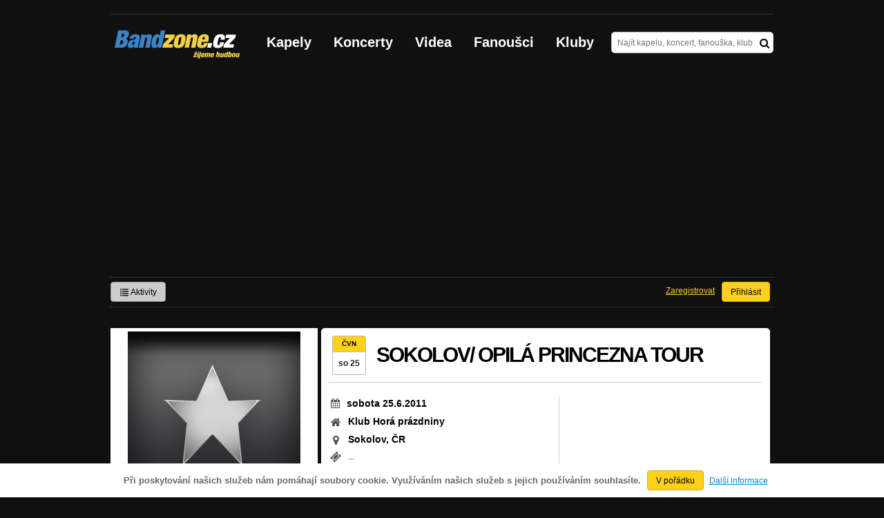

--- FILE ---
content_type: text/html; charset=utf-8
request_url: https://www.google.com/recaptcha/api2/aframe
body_size: -86
content:
<!DOCTYPE HTML><html><head><meta http-equiv="content-type" content="text/html; charset=UTF-8"></head><body><script nonce="-U0Qd4XnTVpE0h0Uuoq_4w">/** Anti-fraud and anti-abuse applications only. See google.com/recaptcha */ try{var clients={'sodar':'https://pagead2.googlesyndication.com/pagead/sodar?'};window.addEventListener("message",function(a){try{if(a.source===window.parent){var b=JSON.parse(a.data);var c=clients[b['id']];if(c){var d=document.createElement('img');d.src=c+b['params']+'&rc='+(localStorage.getItem("rc::a")?sessionStorage.getItem("rc::b"):"");window.document.body.appendChild(d);sessionStorage.setItem("rc::e",parseInt(sessionStorage.getItem("rc::e")||0)+1);localStorage.setItem("rc::h",'1763778252623');}}}catch(b){}});window.parent.postMessage("_grecaptcha_ready", "*");}catch(b){}</script></body></html>

--- FILE ---
content_type: text/css
request_url: https://bandzone.cz/assets/css.widgets-637dd8f.css
body_size: 3824
content:
#logger{position:fixed;right:1em;top:1em;width:300px;z-index:999999}.ui-logger{text-align:center}.ui-logger .ui-logger-container .ui-logger-message,.ui-message{position:relative;background-color:#a6dbb3;border:1px solid #126e32;color:#333;padding:.8em 2em .8em 1.6em;margin:0 0 .6em 0;font-size:117%;-moz-box-shadow:0 0 5px #333;-webkit-box-shadow:0 0 5px #333;box-shadow:0 0 5px #333}.ui-logger .ui-logger-container .warning,.ui-warning{border-color:#998667;background-color:#ffdfac}.ui-logger .ui-logger-container .warning a,.ui-warning a{color:#7a6c56}.ui-logger .ui-logger-container .error,.ui-error{background-color:#c00;border:1px solid #600}.ui-logger .ui-logger-container .error,.ui-logger .ui-logger-container .error a,.ui-error a{color:#fff}.ui-logger .ui-logger-container .ui-logger-message .ui-icon{position:absolute;top:.8em;right:.5em;cursor:pointer}.js-enabled .ui-logger .ui-logger-message{display:none}.js-enabled #permanent-messages .ui-logger-message{display:block}.alert,.help,.warning{background-color:#fcf8e3;border:1px solid #fbeed5;border-radius:4px 4px 4px 4px;color:#7d591b;margin:10px 0;padding:8px;text-shadow:0 1px 0 rgba(255,255,255,0.5);position:relative}.alert.center{text-align:center;padding-right:14px}.alert h4{margin:0}.alert .close{line-height:20px;position:relative;right:-10px;top:-6px}.alert-success{background-color:#dff0d8;border-color:#d6e9c6;color:#468847}.alert-danger,.alert-error,.warning{background-color:#f2dede;border-color:#eed3d7;color:#b94a48}.alert-info,.help{background-color:#d9edf7;border-color:#bce8f1;color:#3a87ad}.alert-block{padding-bottom:14px;padding-top:14px}.alert p,.alert ul{margin-bottom:0}.alert .icon{float:left;display:block;margin:-16px 7px 0 -5px;position:absolute;top:50%}.alert .text{margin-left:34px}.alert .arrow{border-color:transparent;border-style:solid;display:block;height:0;width:0;border-bottom-width:0;border-top-color:#d9edf7;position:absolute;margin-left:-10px;border-width:10px;right:10%;bottom:-20px}.close{color:#000;float:right;font-size:20px;font-weight:bold;line-height:20px;opacity:.2;text-shadow:0 1px 0 #fff}.close:hover{color:#000;cursor:pointer;opacity:.4;text-decoration:none}button.close{background:none repeat scroll 0 0 transparent;border:0 none;cursor:pointer;padding:0}

.ui-inputClear{position:relative}.ui-inputClear .fa{position:absolute;right:10px;top:1px;cursor:pointer}

.ui-item{padding:5px;margin-bottom:2px}.ui-item .ui-icon{float:right;margin:0 0 10px 10px}

.ui-tooltip{padding:8px;position:absolute;z-index:999999;-o-box-shadow:0 0 2px #999;-moz-box-shadow:0 0 2px #999;-webkit-box-shadow:0 0 2px #999;box-shadow:0 0 2px #999}* html .ui-tooltip{background-image:none}

.ui-paginator{margin:5px 0 10px 0;padding:5px 5px;border:1px solid #fff}.ui-paginator.over{border:1px solid #f0f0f0}.ui-paginator table{width:100%}.ui-paginator table td{text-align:center;padding-bottom:5px;vertical-align:middle}.ui-paginator table td a{border:1px none #fed219;color:#000;display:block;text-decoration:none}.ui-paginator table td a.next .fa{float:right}.ui-paginator table td a.prev .fa{float:left}.ui-paginator table td a:hover{-moz-border-radius:10px;border-radius:10px;background:#cfcfcf}.ui-paginator table td a.active{-moz-border-radius:10px;border-radius:10px;background:#fed219}.ui-paginator .ui-paginator-current-indicator{height:100%;width:10px;background:#fed219;-moz-border-radius:5px;border-radius:5px;position:absolute;top:6px;left:0;background:url('/img/paginator.png') 50% 0 no-repeat}.ui-paginator .ui-slider .ui-slider-handle{-moz-border-radius:5px;border-radius:5px;background:#fed219;border:1px solid #fed219;cursor:e-resize}.ui-paginator .ui-slider{border:0;background:0}.ui-paginator .ui-paginator-slider-wrapper{-moz-border-radius:10px;border-radius:10px;border:1px solid #606060;background:#606060;height:5px;position:relative;font-size:1px;margin-bottom:3px}.ui-paginator .ui-slider .ui-slider-handle{height:5px;top:-1px}.ui-paginator .ui-paginator-info{font-size:83%;color:#666}p.emptyState{text-align:center;color:#949494;font-size:14px;font-weight:bold;padding:10px 0}

select.multiselect{position:relative;z-index:20010}.ui-multiselect-fake-select{width:15em;border:solid 1px #969a9e;cursor:pointer;_cursor:hand}.ui-multiselect-holder{position:relative}.ui-multiselect-container{text-align:left}.ui-multiselect-container{position:absolute;top:0;left:0;background:#fff;border:solid 1px #ccc;width:840px;-moz-box-shadow:0 0 2px #999;-webkit-box-shadow:0 0 2px #999;box-shadow:0 0 2px #999}.ui-multiselect-accordion{width:390px}.ui-multiselect-container fieldset.ui-multiselect-group{float:left;width:270px;padding:5px}.ui-multiselect-accordion fieldset.ui-multiselect-group{float:none;width:auto;padding-top:0}input.ui-multiselect-checkall{margin:3px}.ui-multiselect-container fieldset.ui-multiselect-group .ui-multiselect-group-legend{background:#000;background:-moz-linear-gradient(top,#1c1c1c,#000);background:-webkit-gradient(linear,left top,left bottom,from(#1c1c1c),to(#000));border:1px solid #000;color:#fff;padding:5px;font-weight:bold}.ui-multiselect-container fieldset.ui-multiselect-group .ui-multiselect-group-legend label{display:none}.ui-multiselect-container fieldset.ui-multiselect-group .ui-multiselect-group-legend input,.ui-multiselect-container fieldset.ui-multiselect-group .ui-multiselect-group-legend span{vertical-align:middle}.ui-multiselect-container fieldset.ui-multiselect-group .ui-multiselect-group-legend span{cursor:pointer;_cursor:hand}.ui-multiselect-accordion fieldset.ui-multiselect-group .ui-multiselect-group-legend span.ui-multiselect-group-title{margin-left:20px}.ui-multiselect-container .ui-multiselect-title{padding:4px}.ui-multiselect-container .ui-multiselect-title .ui-icon-close{float:right}.ui-multiselect-container legend{display:block !important;font-weight:bold;color:#ddd}.ui-multiselect-accordion .ui-accordion-content{padding:0}.ui-multiselect-container ul li{color:#333;float:left;margin:2px;padding:2px 5px 2px 2px;width:45%}.ui-multiselect-container ul li.ui-multiselect-group-action{float:none;width:auto}.ui-multiselect-container ul li label{display:inline;font-weight:normal;cursor:pointer;_cursor:hand;clear:none;padding-top:0}.ui-multiselect-container ul li.ui-multiselect-selected{-moz-border-radius:5px 5px 5px 5px;-webkit-border-radius:5px 5px 5px 5px;border-radius:5px 5px 5px 5px;background:#e5e5e5;color:#000}.ui-multiselect-container fieldset.submit-close{position:absolute;bottom:10px;right:10px}.ui-multiselect-selectees li.ui-multiselect-selectee-group{clear:both;padding-top:10px}.ui-multiselect-selectees div.ui-multiselect-selectee-group-label{-moz-border-radius:5px 5px 5px 5px;-webkit-border-radius:5px 5px 5px 5px;border-radius:5px 5px 5px 5px;background:#e5e5e5;font-weight:bold;margin-bottom:2px;padding:2px}.ui-multiselect-selectees li.ui-multiselect-selectee-group ul li{-moz-border-radius:5px 5px 5px 5px;-webkit-border-radius:5px 5px 5px 5px;border-radius:5px 5px 5px 5px;padding:2px 5px 2px 2px;background:#e5e5e5;color:#000;display:inline-block;margin:0 2px 2px 0}

.ui-autocomplete-input{position:relative;z-index:20010}.selectedItem .description{display:none}.selectedItem .profileLink .description{display:block}.ui-autocomplete{max-height:300px;overflow-y:auto}.textCompleter .fa-times-circle{cursor:pointer;margin-left:5px;margin-top:7px}

.ui-searchcompleter{background:#fff url("/img/popup-title-bg.gif") top left repeat-y}.ui-searchcompleter .ui-search-type{float:left;width:60px}.ui-searchcompleter .ui-search-type-first{border-top:solid 1px #ccc;padding-top:5px}.ui-searchcompleter .ui-search-type-last{padding-bottom:5px}.ui-searchcompleter .ui-search-type-first-item{border-top:0;padding-top:0}.ui-searchcompleter .ui-menu-item{margin-left:60px;padding-left:5px;width:250px}.ui-searchcompleter .ui-search-more{padding-bottom:5px;text-align:right}.ui-searchcompleter .ui-menu-item .profileLink{clear:none}

.ui-progressbar .ui-progressbar-value{border:1px solid #999}.meter-ok .ui-progressbar-value{background:#a6dbb3}.meter-warning .ui-progressbar-value{background:orange}.meter-error .ui-progressbar-value{background:red}

.ui-scroller .ui-scroller-handle{position:absolute;transition:opacity .2s ease-out 0s;-moz-transition:opacity .2s ease-out 0s;-webkit-transition:opacity .2s ease-out 0s;-o-transition:opacity .2s ease-out 0s;-ms-transition:opacity .2s ease-out 0s;opacity:0}.ui-scroller-handle-up,.ui-scroller-handle-down{width:100%;height:20px;left:0}.ui-scroller .ui-scroller-handle-up{background:url("/img/controlGallery.png") no-repeat scroll 0 top transparent;top:0}.ui-scroller .ui-scroller-handle-down{background:url("/img/controlGallery.png") no-repeat scroll 0 bottom transparent;bottom:0}.ui-scroller:hover .ui-scroller-handle{opacity:.7}.ui-scroller .ui-scroller-handle:hover{opacity:1}

.video-player object{vertical-align:bottom}.video-player .overlay-ie-fix{background:url("/img/transparent.gif") repeat}

.ui-timepicker-inline{display:inline}#ui-timepicker-div{padding:.2em;background-color:#fff;z-index:100000}.ui-timepicker-table{display:inline-table;width:0}.ui-timepicker-table table{margin:.15em 0 0 0;border-collapse:collapse}.ui-timepicker-hours,.ui-timepicker-minutes{padding:.2em}.ui-timepicker-table .ui-timepicker-title{line-height:1.8em;text-align:center}.ui-timepicker-table td{padding:.1em;width:2.2em}.ui-timepicker-table th.periods{padding:.1em;width:2.2em}.ui-timepicker-table td span{display:block;padding:.2em .3em .2em .5em;width:1.2em;text-align:right;text-decoration:none}.ui-timepicker-table td a{display:block;padding:.2em .3em .2em .5em;width:1.2em;cursor:pointer;text-align:right;text-decoration:none}.ui-timepicker .ui-timepicker-buttonpane{background-image:none;margin:.7em 0 0 0;padding:0 .2em;border-left:0;border-right:0;border-bottom:0}.ui-timepicker .ui-timepicker-buttonpane button{margin:.5em .2em .4em;cursor:pointer;padding:.2em .6em .3em .6em;width:auto;overflow:visible}.ui-timepicker .ui-timepicker-close{float:right}.ui-timepicker .ui-timepicker-now{float:left}.ui-timepicker .ui-timepicker-deselect{float:left}.ui-timepicker-cover{display:none;display:block;position:absolute;z-index:-1;filter:mask();top:-4px;left:-4px;width:200px;height:200px}

.nivo-lightbox-overlay{position:fixed;top:0;left:0;z-index:99998;width:100%;height:100%;overflow:hidden;visibility:hidden;opacity:0;-webkit-box-sizing:border-box;-moz-box-sizing:border-box;box-sizing:border-box}.nivo-lightbox-overlay.nivo-lightbox-open{visibility:visible;opacity:1}.nivo-lightbox-wrap{position:absolute;top:16%;bottom:10%;left:10%;right:10%}.nivo-lightbox-content{width:100%;height:100%}.nivo-lightbox-title-wrap{position:absolute;bottom:0;left:0;width:100%;z-index:99999;text-align:center}.nivo-lightbox-nav{display:none}.nivo-lightbox-prev{position:absolute;top:50%;left:0}.nivo-lightbox-next{position:absolute;top:50%;right:0}.nivo-lightbox-close{position:absolute;top:2%;right:2%}.nivo-lightbox-image{text-align:center;height:100%}.nivo-lightbox-image img{max-width:100%;max-height:100%;width:auto;height:auto;vertical-align:middle}.nivo-lightbox-content iframe{width:100%;height:100%}.nivo-lightbox-inline,.nivo-lightbox-ajax{max-height:100%;overflow:auto;-webkit-box-sizing:border-box;-moz-box-sizing:border-box;box-sizing:border-box}.nivo-lightbox-error{display:table;text-align:center;width:100%;height:100%;color:#fff;text-shadow:0 1px 1px #000}.nivo-lightbox-error p{display:table-cell;vertical-align:middle}.nivo-lightbox-notouch .nivo-lightbox-effect-fade,.nivo-lightbox-notouch .nivo-lightbox-effect-fadeScale,.nivo-lightbox-notouch .nivo-lightbox-effect-slideLeft,.nivo-lightbox-notouch .nivo-lightbox-effect-slideRight,.nivo-lightbox-notouch .nivo-lightbox-effect-slideUp,.nivo-lightbox-notouch .nivo-lightbox-effect-slideDown,.nivo-lightbox-notouch .nivo-lightbox-effect-fall{-webkit-transition:all .2s ease-in-out;-moz-transition:all .2s ease-in-out;-ms-transition:all .2s ease-in-out;-o-transition:all .2s ease-in-out;transition:all .2s ease-in-out}.nivo-lightbox-effect-fadeScale .nivo-lightbox-wrap{-webkit-transition:all .3s;-moz-transition:all .3s;-ms-transition:all .3s;-o-transition:all .3s;transition:all .3s;-webkit-transform:scale(0.7);-moz-transform:scale(0.7);-ms-transform:scale(0.7);transform:scale(0.7)}.nivo-lightbox-effect-fadeScale.nivo-lightbox-open .nivo-lightbox-wrap{-webkit-transform:scale(1);-moz-transform:scale(1);-ms-transform:scale(1);transform:scale(1)}.nivo-lightbox-effect-slideLeft .nivo-lightbox-wrap,.nivo-lightbox-effect-slideRight .nivo-lightbox-wrap,.nivo-lightbox-effect-slideUp .nivo-lightbox-wrap,.nivo-lightbox-effect-slideDown .nivo-lightbox-wrap{-webkit-transition:all .3s cubic-bezier(0.25,0.5,0.5,0.9);-moz-transition:all .3s cubic-bezier(0.25,0.5,0.5,0.9);-ms-transition:all .3s cubic-bezier(0.25,0.5,0.5,0.9);-o-transition:all .3s cubic-bezier(0.25,0.5,0.5,0.9);transition:all .3s cubic-bezier(0.25,0.5,0.5,0.9)}.nivo-lightbox-effect-slideLeft .nivo-lightbox-wrap{-webkit-transform:translateX(-10%);-moz-transform:translateX(-10%);-ms-transform:translateX(-10%);transform:translateX(-10%)}.nivo-lightbox-effect-slideRight .nivo-lightbox-wrap{-webkit-transform:translateX(10%);-moz-transform:translateX(10%);-ms-transform:translateX(10%);transform:translateX(10%)}.nivo-lightbox-effect-slideLeft.nivo-lightbox-open .nivo-lightbox-wrap,.nivo-lightbox-effect-slideRight.nivo-lightbox-open .nivo-lightbox-wrap{-webkit-transform:translateX(0);-moz-transform:translateX(0);-ms-transform:translateX(0);transform:translateX(0)}.nivo-lightbox-effect-slideDown .nivo-lightbox-wrap{-webkit-transform:translateY(-10%);-moz-transform:translateY(-10%);-ms-transform:translateY(-10%);transform:translateY(-10%)}.nivo-lightbox-effect-slideUp .nivo-lightbox-wrap{-webkit-transform:translateY(10%);-moz-transform:translateY(10%);-ms-transform:translateY(10%);transform:translateY(10%)}.nivo-lightbox-effect-slideUp.nivo-lightbox-open .nivo-lightbox-wrap,.nivo-lightbox-effect-slideDown.nivo-lightbox-open .nivo-lightbox-wrap{-webkit-transform:translateY(0);-moz-transform:translateY(0);-ms-transform:translateY(0);transform:translateY(0)}.nivo-lightbox-body-effect-fall .nivo-lightbox-effect-fall{-webkit-perspective:1000px;-moz-perspective:1000px;perspective:1000px}.nivo-lightbox-effect-fall .nivo-lightbox-wrap{-webkit-transition:all .3s ease-out;-moz-transition:all .3s ease-out;-ms-transition:all .3s ease-out;-o-transition:all .3s ease-out;transition:all .3s ease-out;-webkit-transform:translateZ(300px);-moz-transform:translateZ(300px);-ms-transform:translateZ(300px);transform:translateZ(300px)}.nivo-lightbox-effect-fall.nivo-lightbox-open .nivo-lightbox-wrap{-webkit-transform:translateZ(0);-moz-transform:translateZ(0);-ms-transform:translateZ(0);transform:translateZ(0)}.nivo-lightbox-open h1.gallery-title{background:none repeat scroll 0 0 #111;color:#fff;display:inline-block;margin-top:2px;padding:1px 13px;text-decoration:none;margin:30px 20px 0 30px}.nivo-lightbox-open .gallery-counter{font-size:18px}.nivo-lightbox-open .nivo-lightbox-title-wrap .title-background{font-size:14px;background:none repeat scroll 0 0 #111;color:#fff;display:inline-block;margin-top:2px;padding:3px 13px;max-width:80%}

.nivo-lightbox-theme-default.nivo-lightbox-overlay{background:none repeat scroll 0 0 rgba(0,0,0,0.85)}.nivo-lightbox-theme-default .nivo-lightbox-content.nivo-lightbox-loading{background:url(/img/lightbox/loading.gif) no-repeat 50% 50%}.nivo-lightbox-theme-default .nivo-lightbox-nav{top:16%;width:8%;height:70%;text-indent:-9999px;background-repeat:no-repeat;background-position:50% 50%;opacity:.5}.nivo-lightbox-theme-default .nivo-lightbox-nav:hover{opacity:1;background-color:rgba(0,0,0,0.5)}.nivo-lightbox-theme-default .nivo-lightbox-prev{background-image:url(/img/lightbox/prev.png);border-radius:0 3px 3px 0}.nivo-lightbox-theme-default .nivo-lightbox-next{background-image:url(/img/lightbox/next.png);border-radius:3px 0 0 3px}.nivo-lightbox-theme-default .nivo-lightbox-nav,.nivo-lightbox-close{-webkit-touch-callout:none;-webkit-user-select:none;-khtml-user-select:none;-moz-user-select:none;-ms-user-select:none;user-select:none;cursor:pointer}.nivo-lightbox-theme-default .nivo-lightbox-close{display:block;padding:5px;opacity:.7;color:#fff;font-size:40px;margin:11px 5px 0 0}.nivo-lightbox-theme-default .nivo-lightbox-close:hover{opacity:1}.nivo-lightbox-theme-default .nivo-lightbox-title-wrap{bottom:-10%}.nivo-lightbox-theme-default .nivo-lightbox-title{font:14px/20px 'Helvetica Neue',Helvetica,Arial,sans-serif;font-style:normal;font-weight:normal;background:#000;color:#fff;padding:7px 15px;border-radius:30px}.nivo-lightbox-theme-default .nivo-lightbox-image img{background:#fff;-webkit-box-shadow:0 1px 1px rgba(0,0,0,0.4);-moz-box-shadow:0 1px 1px rgba(0,0,0,0.4);box-shadow:0 1px 1px rgba(0,0,0,0.4)}.nivo-lightbox-theme-default .nivo-lightbox-ajax,.nivo-lightbox-theme-default .nivo-lightbox-inline{background:#fff;padding:40px;-webkit-box-shadow:0 1px 1px rgba(0,0,0,0.4);-moz-box-shadow:0 1px 1px rgba(0,0,0,0.4);box-shadow:0 1px 1px rgba(0,0,0,0.4)}@media(-webkit-min-device-pixel-ratio:1.3),(-o-min-device-pixel-ratio:2.6/2),(min--moz-device-pixel-ratio:1.3),(min-device-pixel-ratio:1.3),(min-resolution:1.3dppx){.nivo-lightbox-theme-default .nivo-lightbox-content.nivo-lightbox-loading{background-image:url(/img/lightbox/loading@2x.gif);background-size:32px 32px}.nivo-lightbox-theme-default .nivo-lightbox-prev{background-image:url(/img/lightbox/prev@2x.png);background-size:48px 48px}.nivo-lightbox-theme-default .nivo-lightbox-next{background-image:url(/img/lightbox/next@2x.png);background-size:48px 48px}.nivo-lightbox-theme-default .nivo-lightbox-close{background-size:16px 16px;color:#fff;font-size:40px;margin:11px 5px 0 0;opacity:.7}}


--- FILE ---
content_type: application/javascript
request_url: https://bandzone.cz/js/widget/jquery.slides.js
body_size: 3568
content:
/*
  SlidesJS 3.0.3

  Documentation and examples http://slidesjs.com
  Support forum http://groups.google.com/group/slidesjs
  Created by Nathan Searles http://nathansearles.com

  Version: 3.0.3
  Updated: March 15th, 2013

  SlidesJS is an open source project, contribute at GitHub:
  https://github.com/nathansearles/Slides

  (c) 2013 by Nathan Searles

  Licensed under the Apache License, Version 2.0 (the "License");
  you may not use this file except in compliance with the License.
  You may obtain a copy of the License at

  http://www.apache.org/licenses/LICENSE-2.0

  Unless required by applicable law or agreed to in writing, software
  distributed under the License is distributed on an "AS IS" BASIS,
  WITHOUT WARRANTIES OR CONDITIONS OF ANY KIND, either express or implied.
  See the License for the specific language governing permissions and
  limitations under the License.
*/
(function() {

  (function($, window, document) {
    var Plugin, defaults, pluginName;
    pluginName = "slidesjs";
    defaults = {
      width: 940,
      height: 528,
      start: 1,
      navigation: {
        active: true,
        effect: "slide"
      },
      pagination: {
        active: true,
        effect: "slide"
      },
      play: {
        active: false,
        effect: "slide",
        interval: 5000,
        auto: false,
        swap: true,
        pauseOnHover: false,
        restartDelay: 2500
      },
      effect: {
        slide: {
          speed: 500
        },
        fade: {
          speed: 300,
          crossfade: true
        }
      },
      callback: {
        loaded: function() {},
        start: function() {},
        complete: function() {}
      }
    };
    Plugin = (function() {

      function Plugin(element, options) {
        this.element = element;
        this.options = $.extend(true, {}, defaults, options);
        this._defaults = defaults;
        this._name = pluginName;
        this.init();
      }

      return Plugin;

    })();
    Plugin.prototype.init = function() {
      var $element, nextButton, paginationWrapper, playButton, prevButton, stopButton,
        _this = this;
      $element = $(this.element);
      this.data = $.data(this);
      $.data(this, "animating", false);
      $.data(this, "total", $element.children().not(".slidesjs-navigation", $element).length);
      $.data(this, "current", this.options.start - 1);
      $.data(this, "vendorPrefix", this._getVendorPrefix());
      $element.css({
        overflow: "hidden"
      });
      $element.slidesContainer = $element.children().not(".slidesjs-navigation", $element).wrapAll("<div class='slidesjs-container'>", $element).parent().css({
        overflow: "hidden",
        position: "relative"
      });
      $(".slidesjs-container", $element).wrapInner("<div class='slidesjs-control'>", $element).children();
      $(".slidesjs-control", $element).css({
        position: "relative",
        left: 0,
	    height: "100%"
      });
      $(".slidesjs-control", $element).children().addClass("slidesjs-slide").css({
        position: "absolute",
        top: 0,
        left: 0,
        width: "100%",
        zIndex: 0,
        display: "none",
        webkitBackfaceVisibility: "hidden"
      });
      $.each($(".slidesjs-control", $element).children(), function(i) {
        var $slide;
        $slide = $(this);
        return $slide.attr("slidesjs-index", i);
      });
      $element.fadeIn(0);
      this.update();
      $(".slidesjs-control", $element).children(":eq(" + this.data.current + ")").eq(0).fadeIn(0, function() {
        return $(this).css({
          zIndex: 10
        });
      });
      if (this.options.navigation.active) {
        prevButton = $("<a>", {
          "class": "slidesjs-previous slidesjs-navigation",
          href: "#",
          title: "Previous",
          text: "Previous"
        }).appendTo($element);
        nextButton = $("<a>", {
          "class": "slidesjs-next slidesjs-navigation",
          href: "#",
          title: "Next",
          text: "Next"
        }).appendTo($element);
      }
      $(".slidesjs-next", $element).click(function(e) {
        e.preventDefault();
        _this.stop(true);
        return _this.next(_this.options.navigation.effect);
      });
      $(".slidesjs-previous", $element).click(function(e) {
        e.preventDefault();
        _this.stop(true);
        return _this.previous(_this.options.navigation.effect);
      });
      if (this.options.play.active) {
        playButton = $("<a>", {
          "class": "slidesjs-play slidesjs-navigation",
          href: "#",
          title: "Play",
          text: "Play"
        }).appendTo($element);
        stopButton = $("<a>", {
          "class": "slidesjs-stop slidesjs-navigation",
          href: "#",
          title: "Stop",
          text: "Stop"
        }).appendTo($element);
        playButton.click(function(e) {
          e.preventDefault();
          return _this.play(true);
        });
        stopButton.click(function(e) {
          e.preventDefault();
          return _this.stop(true);
        });
        if (this.options.play.swap) {
          stopButton.css({
            display: "none"
          });
        }
      }
      if (this.options.pagination.active) {
		paginationWrapper = $("<div>", {
          "class": "slidesjs-paginationWrapper"
        }).appendTo($element);

        pagination = $("<ul>", {
          "class": "slidesjs-pagination"
        }).appendTo(paginationWrapper);
        $.each(new Array(this.data.total), function(i) {
          var paginationItem, paginationLink;
          paginationItem = $("<li>", {
            "class": "slidesjs-pagination-item"
          }).appendTo(pagination);
          paginationLink = $("<a>", {
            href: "#",
            "data-slidesjs-item": i,
            html: i + 1
          }).appendTo(paginationItem);
          return paginationLink.click(function(e) {
            e.preventDefault();
            _this.stop(true);
            return _this.goTo(parseInt($(e.currentTarget).attr("data-slidesjs-item")) + 1);
          });
        });
      }
      $(window).bind("resize", function() {
        return _this.update();
      });
      this._setActive();
      if (this.options.play.auto) {
        this.play();
      }
      return this.options.callback.loaded(this.options.start);
    };
    Plugin.prototype._setActive = function(number) {
      var $element, current;
      $element = $(this.element);
      this.data = $.data(this);
      current = number > -1 ? number : this.data.current;
      $(".active", $element).removeClass("active");
      return $("li:eq(" + current + ") a", $element).addClass("active");
    };
    Plugin.prototype.update = function() {
      var $element, height, width;
      $element = $(this.element);
      this.data = $.data(this);
      $(".slidesjs-control", $element).children(":not(:eq(" + this.data.current + "))").css({
        display: "none",
        left: 0,
        zIndex: 0
      });
      width = $element.width();
      height = (this.options.height / this.options.width) * width;
      this.options.width = width;
      this.options.height = height;
      return $(".slidesjs-control, .slidesjs-container", $element).css({
        width: width,
        height: height
      });
    };
    Plugin.prototype.next = function(effect) {
      var $element;
      $element = $(this.element);
      this.data = $.data(this);
      $.data(this, "direction", "next");
      if (effect === void 0) {
        effect = this.options.navigation.effect;
      }
      if (effect === "fade") {
        return this._fade();
      } else {
        return this._slide();
      }
    };
    Plugin.prototype.previous = function(effect) {
      var $element;
      $element = $(this.element);
      this.data = $.data(this);
      $.data(this, "direction", "previous");
      if (effect === void 0) {
        effect = this.options.navigation.effect;
      }
      if (effect === "fade") {
        return this._fade();
      } else {
        return this._slide();
      }
    };
    Plugin.prototype.goTo = function(number) {
      var $element, effect;
      $element = $(this.element);
      this.data = $.data(this);
      if (effect === void 0) {
        effect = this.options.pagination.effect;
      }
      if (number > this.data.total) {
        number = this.data.total;
      } else if (number < 1) {
        number = 1;
      }
      if (typeof number === "number") {
        if (effect === "fade") {
          return this._fade(number);
        } else {
          return this._slide(number);
        }
      } else if (typeof number === "string") {
        if (number === "first") {
          if (effect === "fade") {
            return this._fade(0);
          } else {
            return this._slide(0);
          }
        } else if (number === "last") {
          if (effect === "fade") {
            return this._fade(this.data.total);
          } else {
            return this._slide(this.data.total);
          }
        }
      }
    };
    Plugin.prototype.play = function(next) {
      var $element, currentSlide, slidesContainer,
        _this = this;
      $element = $(this.element);
      this.data = $.data(this);
      if (!this.data.playInterval) {
        if (next) {
          currentSlide = this.data.current;
          this.data.direction = "next";
          if (this.options.play.effect === "fade") {
            this._fade();
          } else {
            this._slide();
          }
        }
        $.data(this, "playInterval", setInterval((function() {
          currentSlide = _this.data.current;
          _this.data.direction = "next";
          if (_this.options.play.effect === "fade") {
            return _this._fade();
          } else {
            return _this._slide();
          }
        }), this.options.play.interval));
        slidesContainer = $(".slidesjs-container", $element);
        if (this.options.play.pauseOnHover) {
          slidesContainer.unbind();
          slidesContainer.bind("mouseenter", function() {
            return _this.stop();
          });
          slidesContainer.bind("mouseleave", function() {
            if (_this.options.play.restartDelay) {
              return $.data(_this, "restartDelay", setTimeout((function() {
                return _this.play(true);
              }), _this.options.play.restartDelay));
            } else {
              return _this.play();
            }
          });
        }
        $.data(this, "playing", true);
        $(".slidesjs-play", $element).addClass("slidesjs-playing");
        if (this.options.play.swap) {
          $(".slidesjs-play", $element).hide();
          return $(".slidesjs-stop", $element).show();
        }
      }
    };
    Plugin.prototype.stop = function(clicked) {
      var $element;
      $element = $(this.element);
      this.data = $.data(this);
      clearInterval(this.data.playInterval);
      if (this.options.play.pauseOnHover && clicked) {
        $(".slidesjs-container", $element).unbind();
      }
      $.data(this, "playInterval", null);
      $.data(this, "playing", false);
      $(".slidesjs-play", $element).removeClass("slidesjs-playing");
      if (this.options.play.swap) {
        $(".slidesjs-stop", $element).hide();
        return $(".slidesjs-play", $element).show();
      }
    };
    Plugin.prototype._slide = function(number) {
      var $element, currentSlide, direction, duration, next, prefix, slidesControl, timing, transform, value,
        _this = this;
      $element = $(this.element);
      this.data = $.data(this);
      if (!this.data.animating && number !== this.data.current + 1) {
        $.data(this, "animating", true);
        currentSlide = this.data.current;
        if (number > -1) {
          number = number - 1;
          value = number > currentSlide ? 1 : -1;
          direction = number > currentSlide ? -this.options.width : this.options.width;
          next = number;
        } else {
          value = this.data.direction === "next" ? 1 : -1;
          direction = this.data.direction === "next" ? -this.options.width : this.options.width;
          next = currentSlide + value;
        }
        if (next === -1) {
          next = this.data.total - 1;
        }
        if (next === this.data.total) {
          next = 0;
        }
        this._setActive(next);
        slidesControl = $(".slidesjs-control", $element);
        if (number > -1) {
          slidesControl.children(":not(:eq(" + currentSlide + "))").css({
            display: "none",
            left: 0,
            zIndex: 0
          });
        }
        slidesControl.children(":eq(" + next + ")").css({
          display: "block",
          left: value * this.options.width,
          zIndex: 10
        });
        this.options.callback.start(currentSlide + 1);
        if (this.data.vendorPrefix) {
          prefix = this.data.vendorPrefix;
          transform = prefix + "Transform";
          duration = prefix + "TransitionDuration";
          timing = prefix + "TransitionTimingFunction";
          slidesControl[0].style[transform] = "translateX(" + direction + "px)";
          slidesControl[0].style[duration] = this.options.effect.slide.speed + "ms";
          return slidesControl.on("transitionend webkitTransitionEnd oTransitionEnd otransitionend MSTransitionEnd", function() {
            slidesControl[0].style[transform] = "";
            slidesControl[0].style[duration] = "";
            slidesControl.children(":eq(" + next + ")").css({
              left: 0
            });
            slidesControl.children(":eq(" + currentSlide + ")").css({
              display: "none",
              left: 0,
              zIndex: 0
            });
            $.data(_this, "current", next);
            $.data(_this, "animating", false);
            slidesControl.unbind("transitionend webkitTransitionEnd oTransitionEnd otransitionend MSTransitionEnd");
            slidesControl.children(":not(:eq(" + next + "))").css({
              display: "none",
              left: 0,
              zIndex: 0
            });
            return _this.options.callback.complete(next + 1);
          });
        } else {
          return slidesControl.stop().animate({
            left: direction
          }, this.options.effect.slide.speed, (function() {
            slidesControl.css({
              left: 0
            });
            slidesControl.children(":eq(" + next + ")").css({
              left: 0
            });
            return slidesControl.children(":eq(" + currentSlide + ")").css({
              display: "none",
              left: 0,
              zIndex: 0
            }, $.data(_this, "current", next), $.data(_this, "animating", false), _this.options.callback.complete(next + 1));
          }));
        }
      }
    };
    Plugin.prototype._fade = function(number) {
      var $element, currentSlide, next, slidesControl, value,
        _this = this;
      $element = $(this.element);
      this.data = $.data(this);
      if (!this.data.animating && number !== this.data.current + 1) {
        $.data(this, "animating", true);
        currentSlide = this.data.current;
        if (number) {
          number = number - 1;
          value = number > currentSlide ? 1 : -1;
          next = number;
        } else {
          value = this.data.direction === "next" ? 1 : -1;
          next = currentSlide + value;
        }
        if (next === -1) {
          next = this.data.total - 1;
        }
        if (next === this.data.total) {
          next = 0;
        }
        this._setActive(next);
        slidesControl = $(".slidesjs-control", $element);
        slidesControl.children(":eq(" + next + ")").css({
          display: "none",
          left: 0,
          zIndex: 10
        });
        this.options.callback.start(currentSlide + 1);
        if (this.options.effect.fade.crossfade) {
          slidesControl.children(":eq(" + this.data.current + ")").stop().fadeOut(this.options.effect.fade.speed);
          return slidesControl.children(":eq(" + next + ")").stop().fadeIn(this.options.effect.fade.speed, (function() {
            slidesControl.children(":eq(" + next + ")").css({
              zIndex: 0
            });
            $.data(_this, "animating", false);
            $.data(_this, "current", next);
            return _this.options.callback.complete(next + 1);
          }));
        } else {
          return slidesControl.children(":eq(" + currentSlide + ")").stop().fadeOut(this.options.effect.fade.speed, (function() {
            slidesControl.children(":eq(" + next + ")").stop().fadeIn(_this.options.effect.fade.speed, (function() {
              return slidesControl.children(":eq(" + next + ")").css({
                zIndex: 10
              });
            }));
            $.data(_this, "animating", false);
            $.data(_this, "current", next);
            return _this.options.callback.complete(next + 1);
          }));
        }
      }
    };
    Plugin.prototype._getVendorPrefix = function() {
      var body, i, style, transition, vendor;
      body = document.body || document.documentElement;
      style = body.style;
      transition = "transition";
      vendor = ["Moz", "Webkit", "Khtml", "O", "ms"];
      transition = transition.charAt(0).toUpperCase() + transition.substr(1);
      i = 0;
      while (i < vendor.length) {
        if (typeof style[vendor[i] + transition] === "string") {
          return vendor[i];
        }
        i++;
      }
      return false;
    };
    return $.fn[pluginName] = function(options) {
      return this.each(function() {
        if (!$.data(this, "plugin_" + pluginName)) {
          return $.data(this, "plugin_" + pluginName, new Plugin(this, options));
        }
      });
    };
  })(jQuery, window, document);

}).call(this);


--- FILE ---
content_type: application/javascript
request_url: https://bandzone.cz/assets/js.js2-common-197ff65.js
body_size: 95351
content:
(function(modules){var parentJsonpFunction=window["webpackJsonp"];window["webpackJsonp"]=function webpackJsonpCallback(chunkIds,moreModules){var moduleId,chunkId,i=0,callbacks=[];for(;i<chunkIds.length;i++){chunkId=chunkIds[i];if(installedChunks[chunkId])callbacks.push.apply(callbacks,installedChunks[chunkId]);installedChunks[chunkId]=0}for(moduleId in moreModules){modules[moduleId]=moreModules[moduleId]}if(parentJsonpFunction)parentJsonpFunction(chunkIds,moreModules);while(callbacks.length)callbacks.shift().call(null,__webpack_require__);if(moreModules[0]){installedModules[0]=0;return __webpack_require__(0)}};var installedModules={};var installedChunks={2:0};function __webpack_require__(moduleId){if(installedModules[moduleId])return installedModules[moduleId].exports;var module=installedModules[moduleId]={exports:{},id:moduleId,loaded:false};modules[moduleId].call(module.exports,module,module.exports,__webpack_require__);module.loaded=true;return module.exports}__webpack_require__.e=function requireEnsure(chunkId,callback){if(installedChunks[chunkId]===0)return callback.call(null,__webpack_require__);if(installedChunks[chunkId]!==undefined){installedChunks[chunkId].push(callback)}else{installedChunks[chunkId]=[callback];var head=document.getElementsByTagName("head")[0];var script=document.createElement("script");script.type="text/javascript";script.charset="utf-8";script.async=true;script.src=__webpack_require__.p+""+chunkId+"."+({0:"lightbox",1:"gig-search"}[chunkId]||chunkId)+".js";head.appendChild(script)}};__webpack_require__.m=modules;__webpack_require__.c=installedModules;__webpack_require__.p="/js2/build/"})([,,,,,,,,,,function(module,exports,__webpack_require__){var __WEBPACK_AMD_DEFINE_RESULT__;(function(module,global){(function(){var undefined;var VERSION="3.8.0";var BIND_FLAG=1,BIND_KEY_FLAG=2,CURRY_BOUND_FLAG=4,CURRY_FLAG=8,CURRY_RIGHT_FLAG=16,PARTIAL_FLAG=32,PARTIAL_RIGHT_FLAG=64,ARY_FLAG=128,REARG_FLAG=256;var DEFAULT_TRUNC_LENGTH=30,DEFAULT_TRUNC_OMISSION="...";var HOT_COUNT=150,HOT_SPAN=16;var LAZY_DROP_WHILE_FLAG=0,LAZY_FILTER_FLAG=1,LAZY_MAP_FLAG=2;var FUNC_ERROR_TEXT="Expected a function";var PLACEHOLDER="__lodash_placeholder__";var argsTag="[object Arguments]",arrayTag="[object Array]",boolTag="[object Boolean]",dateTag="[object Date]",errorTag="[object Error]",funcTag="[object Function]",mapTag="[object Map]",numberTag="[object Number]",objectTag="[object Object]",regexpTag="[object RegExp]",setTag="[object Set]",stringTag="[object String]",weakMapTag="[object WeakMap]";var arrayBufferTag="[object ArrayBuffer]",float32Tag="[object Float32Array]",float64Tag="[object Float64Array]",int8Tag="[object Int8Array]",int16Tag="[object Int16Array]",int32Tag="[object Int32Array]",uint8Tag="[object Uint8Array]",uint8ClampedTag="[object Uint8ClampedArray]",uint16Tag="[object Uint16Array]",uint32Tag="[object Uint32Array]";var reEmptyStringLeading=/\b__p \+= '';/g,reEmptyStringMiddle=/\b(__p \+=) '' \+/g,reEmptyStringTrailing=/(__e\(.*?\)|\b__t\)) \+\n'';/g;var reEscapedHtml=/&(?:amp|lt|gt|quot|#39|#96);/g,reUnescapedHtml=/[&<>"'`]/g,reHasEscapedHtml=RegExp(reEscapedHtml.source),reHasUnescapedHtml=RegExp(reUnescapedHtml.source);var reEscape=/<%-([\s\S]+?)%>/g,reEvaluate=/<%([\s\S]+?)%>/g,reInterpolate=/<%=([\s\S]+?)%>/g;var reIsDeepProp=/\.|\[(?:[^[\]]*|(["'])(?:(?!\1)[^\n\\]|\\.)*?\1)\]/,reIsPlainProp=/^\w*$/,rePropName=/[^.[\]]+|\[(?:(-?\d+(?:\.\d+)?)|(["'])((?:(?!\2)[^\n\\]|\\.)*?)\2)\]/g;var reRegExpChars=/[.*+?^${}()|[\]\/\\]/g,reHasRegExpChars=RegExp(reRegExpChars.source);var reComboMark=/[\u0300-\u036f\ufe20-\ufe23]/g;var reEscapeChar=/\\(\\)?/g;var reEsTemplate=/\$\{([^\\}]*(?:\\.[^\\}]*)*)\}/g;var reFlags=/\w*$/;var reHasHexPrefix=/^0[xX]/;var reIsHostCtor=/^\[object .+?Constructor\]$/;var reLatin1=/[\xc0-\xd6\xd8-\xde\xdf-\xf6\xf8-\xff]/g;var reNoMatch=/($^)/;var reUnescapedString=/['\n\r\u2028\u2029\\]/g;var reWords=function(){var upper="[A-Z\\xc0-\\xd6\\xd8-\\xde]",lower="[a-z\\xdf-\\xf6\\xf8-\\xff]+";return RegExp(upper+"+(?="+upper+lower+")|"+upper+"?"+lower+"|"+upper+"+|[0-9]+","g")}();var whitespace=" \t\v\f \ufeff"+"\n\r\u2028\u2029"+" ᠎             　";var contextProps=["Array","ArrayBuffer","Date","Error","Float32Array","Float64Array","Function","Int8Array","Int16Array","Int32Array","Math","Number","Object","RegExp","Set","String","_","clearTimeout","document","isFinite","parseInt","setTimeout","TypeError","Uint8Array","Uint8ClampedArray","Uint16Array","Uint32Array","WeakMap","window"];var templateCounter=-1;var typedArrayTags={};typedArrayTags[float32Tag]=typedArrayTags[float64Tag]=typedArrayTags[int8Tag]=typedArrayTags[int16Tag]=typedArrayTags[int32Tag]=typedArrayTags[uint8Tag]=typedArrayTags[uint8ClampedTag]=typedArrayTags[uint16Tag]=typedArrayTags[uint32Tag]=true;typedArrayTags[argsTag]=typedArrayTags[arrayTag]=typedArrayTags[arrayBufferTag]=typedArrayTags[boolTag]=typedArrayTags[dateTag]=typedArrayTags[errorTag]=typedArrayTags[funcTag]=typedArrayTags[mapTag]=typedArrayTags[numberTag]=typedArrayTags[objectTag]=typedArrayTags[regexpTag]=typedArrayTags[setTag]=typedArrayTags[stringTag]=typedArrayTags[weakMapTag]=false;var cloneableTags={};cloneableTags[argsTag]=cloneableTags[arrayTag]=cloneableTags[arrayBufferTag]=cloneableTags[boolTag]=cloneableTags[dateTag]=cloneableTags[float32Tag]=cloneableTags[float64Tag]=cloneableTags[int8Tag]=cloneableTags[int16Tag]=cloneableTags[int32Tag]=cloneableTags[numberTag]=cloneableTags[objectTag]=cloneableTags[regexpTag]=cloneableTags[stringTag]=cloneableTags[uint8Tag]=cloneableTags[uint8ClampedTag]=cloneableTags[uint16Tag]=cloneableTags[uint32Tag]=true;cloneableTags[errorTag]=cloneableTags[funcTag]=cloneableTags[mapTag]=cloneableTags[setTag]=cloneableTags[weakMapTag]=false;var debounceOptions={leading:false,maxWait:0,trailing:false};var deburredLetters={"À":"A","Á":"A","Â":"A","Ã":"A","Ä":"A","Å":"A","à":"a","á":"a","â":"a","ã":"a","ä":"a","å":"a","Ç":"C","ç":"c","Ð":"D","ð":"d","È":"E","É":"E","Ê":"E","Ë":"E","è":"e","é":"e","ê":"e","ë":"e","Ì":"I","Í":"I","Î":"I","Ï":"I","ì":"i","í":"i","î":"i","ï":"i","Ñ":"N","ñ":"n","Ò":"O","Ó":"O","Ô":"O","Õ":"O","Ö":"O","Ø":"O","ò":"o","ó":"o","ô":"o","õ":"o","ö":"o","ø":"o","Ù":"U","Ú":"U","Û":"U","Ü":"U","ù":"u","ú":"u","û":"u","ü":"u","Ý":"Y","ý":"y","ÿ":"y","Æ":"Ae","æ":"ae","Þ":"Th","þ":"th","ß":"ss"};var htmlEscapes={"&":"&amp;","<":"&lt;",">":"&gt;",'"':"&quot;","'":"&#39;","`":"&#96;"};var htmlUnescapes={"&amp;":"&","&lt;":"<","&gt;":">","&quot;":'"',"&#39;":"'","&#96;":"`"};var objectTypes={function:true,object:true};var stringEscapes={"\\":"\\","'":"'","\n":"n","\r":"r","\u2028":"u2028","\u2029":"u2029"};var freeExports=objectTypes[typeof exports]&&exports&&!exports.nodeType&&exports;var freeModule=objectTypes[typeof module]&&module&&!module.nodeType&&module;var freeGlobal=freeExports&&freeModule&&typeof global=="object"&&global&&global.Object&&global;var freeSelf=objectTypes[typeof self]&&self&&self.Object&&self;var freeWindow=objectTypes[typeof window]&&window&&window.Object&&window;var moduleExports=freeModule&&freeModule.exports===freeExports&&freeExports;var root=freeGlobal||freeWindow!==(this&&this.window)&&freeWindow||freeSelf||this;function baseCompareAscending(value,other){if(value!==other){var valIsReflexive=value===value,othIsReflexive=other===other;if(value>other||!valIsReflexive||value===undefined&&othIsReflexive){return 1}if(value<other||!othIsReflexive||other===undefined&&valIsReflexive){return-1}}return 0}function baseFindIndex(array,predicate,fromRight){var length=array.length,index=fromRight?length:-1;while(fromRight?index--:++index<length){if(predicate(array[index],index,array)){return index}}return-1}function baseIndexOf(array,value,fromIndex){if(value!==value){return indexOfNaN(array,fromIndex)}var index=fromIndex-1,length=array.length;while(++index<length){if(array[index]===value){return index}}return-1}function baseIsFunction(value){return typeof value=="function"||false}function baseToString(value){if(typeof value=="string"){return value}return value==null?"":value+""}function charAtCallback(string){return string.charCodeAt(0)}function charsLeftIndex(string,chars){var index=-1,length=string.length;while(++index<length&&chars.indexOf(string.charAt(index))>-1){}return index}function charsRightIndex(string,chars){var index=string.length;while(index--&&chars.indexOf(string.charAt(index))>-1){}return index}function compareAscending(object,other){return baseCompareAscending(object.criteria,other.criteria)||object.index-other.index}function compareMultiple(object,other,orders){var index=-1,objCriteria=object.criteria,othCriteria=other.criteria,length=objCriteria.length,ordersLength=orders.length;while(++index<length){var result=baseCompareAscending(objCriteria[index],othCriteria[index]);if(result){if(index>=ordersLength){return result}return result*(orders[index]?1:-1)}}return object.index-other.index}function deburrLetter(letter){return deburredLetters[letter]}function escapeHtmlChar(chr){return htmlEscapes[chr]}function escapeStringChar(chr){return"\\"+stringEscapes[chr]}function indexOfNaN(array,fromIndex,fromRight){var length=array.length,index=fromIndex+(fromRight?0:-1);while(fromRight?index--:++index<length){var other=array[index];if(other!==other){return index}}return-1}function isObjectLike(value){return!!value&&typeof value=="object"}function isSpace(charCode){return charCode<=160&&(charCode>=9&&charCode<=13)||charCode==32||charCode==160||charCode==5760||charCode==6158||charCode>=8192&&(charCode<=8202||charCode==8232||charCode==8233||charCode==8239||charCode==8287||charCode==12288||charCode==65279)}function replaceHolders(array,placeholder){var index=-1,length=array.length,resIndex=-1,result=[];while(++index<length){if(array[index]===placeholder){array[index]=PLACEHOLDER;result[++resIndex]=index}}return result}function sortedUniq(array,iteratee){var seen,index=-1,length=array.length,resIndex=-1,result=[];while(++index<length){var value=array[index],computed=iteratee?iteratee(value,index,array):value;if(!index||seen!==computed){seen=computed;result[++resIndex]=value}}return result}function trimmedLeftIndex(string){var index=-1,length=string.length;while(++index<length&&isSpace(string.charCodeAt(index))){}return index}function trimmedRightIndex(string){var index=string.length;while(index--&&isSpace(string.charCodeAt(index))){}return index}function unescapeHtmlChar(chr){return htmlUnescapes[chr]}function runInContext(context){context=context?_.defaults(root.Object(),context,_.pick(root,contextProps)):root;var Array=context.Array,Date=context.Date,Error=context.Error,Function=context.Function,Math=context.Math,Number=context.Number,Object=context.Object,RegExp=context.RegExp,String=context.String,TypeError=context.TypeError;var arrayProto=Array.prototype,objectProto=Object.prototype,stringProto=String.prototype;var document=(document=context.window)&&document.document;var fnToString=Function.prototype.toString;var hasOwnProperty=objectProto.hasOwnProperty;var idCounter=0;var objToString=objectProto.toString;var oldDash=context._;var reIsNative=RegExp("^"+escapeRegExp(objToString).replace(/toString|(function).*?(?=\\\()| for .+?(?=\\\])/g,"$1.*?")+"$");var ArrayBuffer=isNative(ArrayBuffer=context.ArrayBuffer)&&ArrayBuffer,bufferSlice=isNative(bufferSlice=ArrayBuffer&&new ArrayBuffer(0).slice)&&bufferSlice,ceil=Math.ceil,clearTimeout=context.clearTimeout,floor=Math.floor,getOwnPropertySymbols=isNative(getOwnPropertySymbols=Object.getOwnPropertySymbols)&&getOwnPropertySymbols,getPrototypeOf=isNative(getPrototypeOf=Object.getPrototypeOf)&&getPrototypeOf,push=arrayProto.push,preventExtensions=isNative(preventExtensions=Object.preventExtensions)&&preventExtensions,propertyIsEnumerable=objectProto.propertyIsEnumerable,Set=isNative(Set=context.Set)&&Set,setTimeout=context.setTimeout,splice=arrayProto.splice,Uint8Array=isNative(Uint8Array=context.Uint8Array)&&Uint8Array,WeakMap=isNative(WeakMap=context.WeakMap)&&WeakMap;var Float64Array=function(){try{var func=isNative(func=context.Float64Array)&&func,result=new func(new ArrayBuffer(10),0,1)&&func}catch(e){}return result}();var nativeAssign=function(){var func=preventExtensions&&isNative(func=Object.assign)&&func;try{if(func){var object=preventExtensions({1:0});object[0]=1}}catch(e){try{func(object,"xo")}catch(e){}return!object[1]&&func}return false}();var nativeIsArray=isNative(nativeIsArray=Array.isArray)&&nativeIsArray,nativeCreate=isNative(nativeCreate=Object.create)&&nativeCreate,nativeIsFinite=context.isFinite,nativeKeys=isNative(nativeKeys=Object.keys)&&nativeKeys,nativeMax=Math.max,nativeMin=Math.min,nativeNow=isNative(nativeNow=Date.now)&&nativeNow,nativeNumIsFinite=isNative(nativeNumIsFinite=Number.isFinite)&&nativeNumIsFinite,nativeParseInt=context.parseInt,nativeRandom=Math.random;var NEGATIVE_INFINITY=Number.NEGATIVE_INFINITY,POSITIVE_INFINITY=Number.POSITIVE_INFINITY;var MAX_ARRAY_LENGTH=Math.pow(2,32)-1,MAX_ARRAY_INDEX=MAX_ARRAY_LENGTH-1,HALF_MAX_ARRAY_LENGTH=MAX_ARRAY_LENGTH>>>1;var FLOAT64_BYTES_PER_ELEMENT=Float64Array?Float64Array.BYTES_PER_ELEMENT:0;var MAX_SAFE_INTEGER=Math.pow(2,53)-1;var metaMap=WeakMap&&new WeakMap;var realNames={};function lodash(value){if(isObjectLike(value)&&!isArray(value)&&!(value instanceof LazyWrapper)){if(value instanceof LodashWrapper){return value}if(hasOwnProperty.call(value,"__chain__")&&hasOwnProperty.call(value,"__wrapped__")){return wrapperClone(value)}}return new LodashWrapper(value)}function baseLodash(){}function LodashWrapper(value,chainAll,actions){this.__wrapped__=value;this.__actions__=actions||[];this.__chain__=!!chainAll}var support=lodash.support={};(function(x){var Ctor=function(){this.x=x},args=arguments,object={0:x,length:x},props=[];Ctor.prototype={valueOf:x,y:x};for(var key in new Ctor){props.push(key)}support.funcDecomp=/\bthis\b/.test(function(){return this});support.funcNames=typeof Function.name=="string";try{support.dom=document.createDocumentFragment().nodeType===11}catch(e){support.dom=false}try{support.nonEnumArgs=!propertyIsEnumerable.call(args,1)}catch(e){support.nonEnumArgs=true}})(1,0);lodash.templateSettings={escape:reEscape,evaluate:reEvaluate,interpolate:reInterpolate,variable:"",imports:{_:lodash}};function LazyWrapper(value){this.__wrapped__=value;this.__actions__=null;this.__dir__=1;this.__dropCount__=0;this.__filtered__=false;this.__iteratees__=null;this.__takeCount__=POSITIVE_INFINITY;this.__views__=null}function lazyClone(){var actions=this.__actions__,iteratees=this.__iteratees__,views=this.__views__,result=new LazyWrapper(this.__wrapped__);result.__actions__=actions?arrayCopy(actions):null;result.__dir__=this.__dir__;result.__filtered__=this.__filtered__;result.__iteratees__=iteratees?arrayCopy(iteratees):null;result.__takeCount__=this.__takeCount__;result.__views__=views?arrayCopy(views):null;return result}function lazyReverse(){if(this.__filtered__){var result=new LazyWrapper(this);result.__dir__=-1;result.__filtered__=true}else{result=this.clone();result.__dir__*=-1}return result}function lazyValue(){var array=this.__wrapped__.value();if(!isArray(array)){return baseWrapperValue(array,this.__actions__)}var dir=this.__dir__,isRight=dir<0,view=getView(0,array.length,this.__views__),start=view.start,end=view.end,length=end-start,index=isRight?end:start-1,takeCount=nativeMin(length,this.__takeCount__),iteratees=this.__iteratees__,iterLength=iteratees?iteratees.length:0,resIndex=0,result=[];outer:while(length--&&resIndex<takeCount){index+=dir;var iterIndex=-1,value=array[index];while(++iterIndex<iterLength){var data=iteratees[iterIndex],iteratee=data.iteratee,type=data.type;if(type==LAZY_DROP_WHILE_FLAG){if(data.done&&(isRight?index>data.index:index<data.index)){data.count=0;data.done=false}data.index=index;if(!data.done){var limit=data.limit;if(!(data.done=limit>-1?data.count++>=limit:!iteratee(value))){continue outer}}}else{var computed=iteratee(value);if(type==LAZY_MAP_FLAG){value=computed}else if(!computed){if(type==LAZY_FILTER_FLAG){continue outer}else{break outer}}}}result[resIndex++]=value}return result}function MapCache(){this.__data__={}}function mapDelete(key){return this.has(key)&&delete this.__data__[key]}function mapGet(key){return key=="__proto__"?undefined:this.__data__[key]}function mapHas(key){return key!="__proto__"&&hasOwnProperty.call(this.__data__,key)}function mapSet(key,value){if(key!="__proto__"){this.__data__[key]=value}return this}function SetCache(values){var length=values?values.length:0;this.data={hash:nativeCreate(null),set:new Set};while(length--){this.push(values[length])}}function cacheIndexOf(cache,value){var data=cache.data,result=typeof value=="string"||isObject(value)?data.set.has(value):data.hash[value];return result?0:-1}function cachePush(value){var data=this.data;if(typeof value=="string"||isObject(value)){data.set.add(value)}else{data.hash[value]=true}}function arrayCopy(source,array){var index=-1,length=source.length;array||(array=Array(length));while(++index<length){array[index]=source[index]}return array}function arrayEach(array,iteratee){var index=-1,length=array.length;while(++index<length){if(iteratee(array[index],index,array)===false){break}}return array}function arrayEachRight(array,iteratee){var length=array.length;while(length--){if(iteratee(array[length],length,array)===false){break}}return array}function arrayEvery(array,predicate){var index=-1,length=array.length;while(++index<length){if(!predicate(array[index],index,array)){return false}}return true}function arrayFilter(array,predicate){var index=-1,length=array.length,resIndex=-1,result=[];while(++index<length){var value=array[index];if(predicate(value,index,array)){result[++resIndex]=value}}return result}function arrayMap(array,iteratee){var index=-1,length=array.length,result=Array(length);while(++index<length){result[index]=iteratee(array[index],index,array)}return result}function arrayMax(array){var index=-1,length=array.length,result=NEGATIVE_INFINITY;while(++index<length){var value=array[index];if(value>result){result=value}}return result}function arrayMin(array){var index=-1,length=array.length,result=POSITIVE_INFINITY;while(++index<length){var value=array[index];if(value<result){result=value}}return result}function arrayReduce(array,iteratee,accumulator,initFromArray){var index=-1,length=array.length;if(initFromArray&&length){accumulator=array[++index]}while(++index<length){accumulator=iteratee(accumulator,array[index],index,array)}return accumulator}function arrayReduceRight(array,iteratee,accumulator,initFromArray){var length=array.length;if(initFromArray&&length){accumulator=array[--length]}while(length--){accumulator=iteratee(accumulator,array[length],length,array)}return accumulator}function arraySome(array,predicate){var index=-1,length=array.length;while(++index<length){if(predicate(array[index],index,array)){return true}}return false}function arraySum(array){var length=array.length,result=0;while(length--){result+=+array[length]||0}return result}function assignDefaults(objectValue,sourceValue){return objectValue===undefined?sourceValue:objectValue}function assignOwnDefaults(objectValue,sourceValue,key,object){return objectValue===undefined||!hasOwnProperty.call(object,key)?sourceValue:objectValue}function assignWith(object,source,customizer){var props=keys(source);push.apply(props,getSymbols(source));var index=-1,length=props.length;while(++index<length){var key=props[index],value=object[key],result=customizer(value,source[key],key,object,source);if((result===result?result!==value:value===value)||value===undefined&&!(key in object)){object[key]=result}}return object}var baseAssign=nativeAssign||function(object,source){return source==null?object:baseCopy(source,getSymbols(source),baseCopy(source,keys(source),object))};function baseAt(collection,props){var index=-1,isNil=collection==null,isArr=!isNil&&isArrayLike(collection),length=isArr&&collection.length,propsLength=props.length,result=Array(propsLength);while(++index<propsLength){var key=props[index];if(isArr){result[index]=isIndex(key,length)?collection[key]:undefined}else{result[index]=isNil?undefined:collection[key]}}return result}function baseCopy(source,props,object){object||(object={});var index=-1,length=props.length;while(++index<length){var key=props[index];object[key]=source[key]}return object}function baseCallback(func,thisArg,argCount){var type=typeof func;if(type=="function"){return thisArg===undefined?func:bindCallback(func,thisArg,argCount)}if(func==null){return identity}if(type=="object"){return baseMatches(func)}return thisArg===undefined?property(func):baseMatchesProperty(func,thisArg)}function baseClone(value,isDeep,customizer,key,object,stackA,stackB){var result;if(customizer){result=object?customizer(value,key,object):customizer(value)}if(result!==undefined){return result}if(!isObject(value)){return value}var isArr=isArray(value);if(isArr){result=initCloneArray(value);if(!isDeep){return arrayCopy(value,result)}}else{var tag=objToString.call(value),isFunc=tag==funcTag;if(tag==objectTag||tag==argsTag||isFunc&&!object){result=initCloneObject(isFunc?{}:value);if(!isDeep){return baseAssign(result,value)}}else{return cloneableTags[tag]?initCloneByTag(value,tag,isDeep):object?value:{}}}stackA||(stackA=[]);stackB||(stackB=[]);var length=stackA.length;while(length--){if(stackA[length]==value){return stackB[length]}}stackA.push(value);stackB.push(result);(isArr?arrayEach:baseForOwn)(value,function(subValue,key){result[key]=baseClone(subValue,isDeep,customizer,key,value,stackA,stackB)});return result}var baseCreate=function(){function Object(){}return function(prototype){if(isObject(prototype)){Object.prototype=prototype;var result=new Object;Object.prototype=null}return result||context.Object()}}();function baseDelay(func,wait,args){if(typeof func!="function"){throw new TypeError(FUNC_ERROR_TEXT)}return setTimeout(function(){func.apply(undefined,args)},wait)}function baseDifference(array,values){var length=array?array.length:0,result=[];if(!length){return result}var index=-1,indexOf=getIndexOf(),isCommon=indexOf==baseIndexOf,cache=isCommon&&values.length>=200?createCache(values):null,valuesLength=values.length;if(cache){indexOf=cacheIndexOf;isCommon=false;values=cache}outer:while(++index<length){var value=array[index];if(isCommon&&value===value){var valuesIndex=valuesLength;while(valuesIndex--){if(values[valuesIndex]===value){continue outer}}result.push(value)}else if(indexOf(values,value,0)<0){result.push(value)}}return result}var baseEach=createBaseEach(baseForOwn);var baseEachRight=createBaseEach(baseForOwnRight,true);function baseEvery(collection,predicate){var result=true;baseEach(collection,function(value,index,collection){result=!!predicate(value,index,collection);return result});return result}function baseFill(array,value,start,end){var length=array.length;start=start==null?0:+start||0;if(start<0){start=-start>length?0:length+start}end=end===undefined||end>length?length:+end||0;if(end<0){end+=length}length=start>end?0:end>>>0;start>>>=0;while(start<length){array[start++]=value}return array}function baseFilter(collection,predicate){var result=[];baseEach(collection,function(value,index,collection){if(predicate(value,index,collection)){result.push(value)}});return result}function baseFind(collection,predicate,eachFunc,retKey){var result;eachFunc(collection,function(value,key,collection){if(predicate(value,key,collection)){result=retKey?key:value;return false}});return result}function baseFlatten(array,isDeep,isStrict){var index=-1,length=array.length,resIndex=-1,result=[];while(++index<length){var value=array[index];if(isObjectLike(value)&&isArrayLike(value)&&(isStrict||isArray(value)||isArguments(value))){if(isDeep){value=baseFlatten(value,isDeep,isStrict)}var valIndex=-1,valLength=value.length;while(++valIndex<valLength){result[++resIndex]=value[valIndex]}}else if(!isStrict){result[++resIndex]=value}}return result}var baseFor=createBaseFor();var baseForRight=createBaseFor(true);function baseForIn(object,iteratee){return baseFor(object,iteratee,keysIn)}function baseForOwn(object,iteratee){return baseFor(object,iteratee,keys)}function baseForOwnRight(object,iteratee){return baseForRight(object,iteratee,keys)}function baseFunctions(object,props){var index=-1,length=props.length,resIndex=-1,result=[];while(++index<length){var key=props[index];if(isFunction(object[key])){result[++resIndex]=key}}return result}function baseGet(object,path,pathKey){if(object==null){return}if(pathKey!==undefined&&pathKey in toObject(object)){path=[pathKey]}var index=-1,length=path.length;while(object!=null&&++index<length){object=object[path[index]]}return index&&index==length?object:undefined}function baseIsEqual(value,other,customizer,isLoose,stackA,stackB){if(value===other){return true}var valType=typeof value,othType=typeof other;if(valType!="function"&&valType!="object"&&othType!="function"&&othType!="object"||value==null||other==null){return value!==value&&other!==other}return baseIsEqualDeep(value,other,baseIsEqual,customizer,isLoose,stackA,stackB)}function baseIsEqualDeep(object,other,equalFunc,customizer,isLoose,stackA,stackB){var objIsArr=isArray(object),othIsArr=isArray(other),objTag=arrayTag,othTag=arrayTag;if(!objIsArr){objTag=objToString.call(object);if(objTag==argsTag){objTag=objectTag}else if(objTag!=objectTag){objIsArr=isTypedArray(object)}}if(!othIsArr){othTag=objToString.call(other);if(othTag==argsTag){othTag=objectTag}else if(othTag!=objectTag){othIsArr=isTypedArray(other)}}var objIsObj=objTag==objectTag,othIsObj=othTag==objectTag,isSameTag=objTag==othTag;if(isSameTag&&!(objIsArr||objIsObj)){return equalByTag(object,other,objTag)}if(!isLoose){var valWrapped=objIsObj&&hasOwnProperty.call(object,"__wrapped__"),othWrapped=othIsObj&&hasOwnProperty.call(other,"__wrapped__");if(valWrapped||othWrapped){return equalFunc(valWrapped?object.value():object,othWrapped?other.value():other,customizer,isLoose,stackA,stackB)}}if(!isSameTag){return false}stackA||(stackA=[]);stackB||(stackB=[]);var length=stackA.length;while(length--){if(stackA[length]==object){return stackB[length]==other}}stackA.push(object);stackB.push(other);var result=(objIsArr?equalArrays:equalObjects)(object,other,equalFunc,customizer,isLoose,stackA,stackB);stackA.pop();stackB.pop();return result}function baseIsMatch(object,props,values,strictCompareFlags,customizer){var index=-1,length=props.length,noCustomizer=!customizer;while(++index<length){if(noCustomizer&&strictCompareFlags[index]?values[index]!==object[props[index]]:!(props[index]in object)){return false}}index=-1;while(++index<length){var key=props[index],objValue=object[key],srcValue=values[index];if(noCustomizer&&strictCompareFlags[index]){var result=objValue!==undefined||key in object}else{result=customizer?customizer(objValue,srcValue,key):undefined;if(result===undefined){result=baseIsEqual(srcValue,objValue,customizer,true)}}if(!result){return false}}return true}function baseMap(collection,iteratee){var index=-1,result=isArrayLike(collection)?Array(collection.length):[];baseEach(collection,function(value,key,collection){result[++index]=iteratee(value,key,collection)});return result}function baseMatches(source){var props=keys(source),length=props.length;if(!length){return constant(true)}if(length==1){var key=props[0],value=source[key];if(isStrictComparable(value)){return function(object){if(object==null){return false}return object[key]===value&&(value!==undefined||key in toObject(object))}}}var values=Array(length),strictCompareFlags=Array(length);while(length--){value=source[props[length]];values[length]=value;strictCompareFlags[length]=isStrictComparable(value)}return function(object){return object!=null&&baseIsMatch(toObject(object),props,values,strictCompareFlags)}}function baseMatchesProperty(path,value){var isArr=isArray(path),isCommon=isKey(path)&&isStrictComparable(value),pathKey=path+"";path=toPath(path);return function(object){if(object==null){return false}var key=pathKey;object=toObject(object);if((isArr||!isCommon)&&!(key in object)){object=path.length==1?object:baseGet(object,baseSlice(path,0,-1));if(object==null){return false}key=last(path);object=toObject(object)}return object[key]===value?value!==undefined||key in object:baseIsEqual(value,object[key],null,true)}}function baseMerge(object,source,customizer,stackA,stackB){if(!isObject(object)){return object}var isSrcArr=isArrayLike(source)&&(isArray(source)||isTypedArray(source));if(!isSrcArr){var props=keys(source);push.apply(props,getSymbols(source))}arrayEach(props||source,function(srcValue,key){if(props){key=srcValue;srcValue=source[key]}if(isObjectLike(srcValue)){stackA||(stackA=[]);stackB||(stackB=[]);baseMergeDeep(object,source,key,baseMerge,customizer,stackA,stackB)}else{var value=object[key],result=customizer?customizer(value,srcValue,key,object,source):undefined,isCommon=result===undefined;if(isCommon){result=srcValue}if((isSrcArr||result!==undefined)&&(isCommon||(result===result?result!==value:value===value))){object[key]=result}}});return object}function baseMergeDeep(object,source,key,mergeFunc,customizer,stackA,stackB){var length=stackA.length,srcValue=source[key];while(length--){if(stackA[length]==srcValue){object[key]=stackB[length];return}}var value=object[key],result=customizer?customizer(value,srcValue,key,object,source):undefined,isCommon=result===undefined;if(isCommon){result=srcValue;if(isArrayLike(srcValue)&&(isArray(srcValue)||isTypedArray(srcValue))){result=isArray(value)?value:isArrayLike(value)?arrayCopy(value):[]}else if(isPlainObject(srcValue)||isArguments(srcValue)){result=isArguments(value)?toPlainObject(value):isPlainObject(value)?value:{}}else{isCommon=false}}stackA.push(srcValue);stackB.push(result);if(isCommon){object[key]=mergeFunc(result,srcValue,customizer,stackA,stackB)}else if(result===result?result!==value:value===value){object[key]=result}}function baseProperty(key){return function(object){return object==null?undefined:object[key]}}function basePropertyDeep(path){var pathKey=path+"";path=toPath(path);return function(object){return baseGet(object,path,pathKey)}}function basePullAt(array,indexes){var length=array?indexes.length:0;while(length--){var index=parseFloat(indexes[length]);if(index!=previous&&isIndex(index)){var previous=index;splice.call(array,index,1)}}return array}function baseRandom(min,max){return min+floor(nativeRandom()*(max-min+1))}function baseReduce(collection,iteratee,accumulator,initFromCollection,eachFunc){eachFunc(collection,function(value,index,collection){accumulator=initFromCollection?(initFromCollection=false,value):iteratee(accumulator,value,index,collection)});return accumulator}var baseSetData=!metaMap?identity:function(func,data){metaMap.set(func,data);return func};function baseSlice(array,start,end){var index=-1,length=array.length;start=start==null?0:+start||0;if(start<0){start=-start>length?0:length+start}end=end===undefined||end>length?length:+end||0;if(end<0){end+=length}length=start>end?0:end-start>>>0;start>>>=0;var result=Array(length);while(++index<length){result[index]=array[index+start]}return result}function baseSome(collection,predicate){var result;baseEach(collection,function(value,index,collection){result=predicate(value,index,collection);return!result});return!!result}function baseSortBy(array,comparer){var length=array.length;array.sort(comparer);while(length--){array[length]=array[length].value}return array}function baseSortByOrder(collection,iteratees,orders){var callback=getCallback(),index=-1;iteratees=arrayMap(iteratees,function(iteratee){return callback(iteratee)});var result=baseMap(collection,function(value){var criteria=arrayMap(iteratees,function(iteratee){return iteratee(value)});return{criteria:criteria,index:++index,value:value}});return baseSortBy(result,function(object,other){return compareMultiple(object,other,orders)})}function baseSum(collection,iteratee){var result=0;baseEach(collection,function(value,index,collection){result+=+iteratee(value,index,collection)||0});return result}function baseUniq(array,iteratee){var index=-1,indexOf=getIndexOf(),length=array.length,isCommon=indexOf==baseIndexOf,isLarge=isCommon&&length>=200,seen=isLarge?createCache():null,result=[];if(seen){indexOf=cacheIndexOf;isCommon=false}else{isLarge=false;seen=iteratee?[]:result}outer:while(++index<length){var value=array[index],computed=iteratee?iteratee(value,index,array):value;if(isCommon&&value===value){var seenIndex=seen.length;while(seenIndex--){if(seen[seenIndex]===computed){continue outer}}if(iteratee){seen.push(computed)}result.push(value)}else if(indexOf(seen,computed,0)<0){if(iteratee||isLarge){seen.push(computed)}result.push(value)}}return result}function baseValues(object,props){var index=-1,length=props.length,result=Array(length);while(++index<length){result[index]=object[props[index]]}return result}function baseWhile(array,predicate,isDrop,fromRight){var length=array.length,index=fromRight?length:-1;while((fromRight?index--:++index<length)&&predicate(array[index],index,array)){}return isDrop?baseSlice(array,fromRight?0:index,fromRight?index+1:length):baseSlice(array,fromRight?index+1:0,fromRight?length:index)}function baseWrapperValue(value,actions){var result=value;if(result instanceof LazyWrapper){result=result.value()}var index=-1,length=actions.length;while(++index<length){var args=[result],action=actions[index];push.apply(args,action.args);result=action.func.apply(action.thisArg,args)}return result}function binaryIndex(array,value,retHighest){var low=0,high=array?array.length:low;if(typeof value=="number"&&value===value&&high<=HALF_MAX_ARRAY_LENGTH){while(low<high){var mid=low+high>>>1,computed=array[mid];if(retHighest?computed<=value:computed<value){low=mid+1}else{high=mid}}return high}return binaryIndexBy(array,value,identity,retHighest)}function binaryIndexBy(array,value,iteratee,retHighest){value=iteratee(value);var low=0,high=array?array.length:0,valIsNaN=value!==value,valIsUndef=value===undefined;while(low<high){var mid=floor((low+high)/2),computed=iteratee(array[mid]),isReflexive=computed===computed;if(valIsNaN){var setLow=isReflexive||retHighest}else if(valIsUndef){setLow=isReflexive&&(retHighest||computed!==undefined)}else{setLow=retHighest?computed<=value:computed<value}if(setLow){low=mid+1}else{high=mid}}return nativeMin(high,MAX_ARRAY_INDEX)}function bindCallback(func,thisArg,argCount){if(typeof func!="function"){return identity}if(thisArg===undefined){return func}switch(argCount){case 1:return function(value){return func.call(thisArg,value)};case 3:return function(value,index,collection){return func.call(thisArg,value,index,collection)};case 4:return function(accumulator,value,index,collection){return func.call(thisArg,accumulator,value,index,collection)};case 5:return function(value,other,key,object,source){return func.call(thisArg,value,other,key,object,source)}}return function(){return func.apply(thisArg,arguments)}}function bufferClone(buffer){return bufferSlice.call(buffer,0)}if(!bufferSlice){bufferClone=!(ArrayBuffer&&Uint8Array)?constant(null):function(buffer){var byteLength=buffer.byteLength,floatLength=Float64Array?floor(byteLength/FLOAT64_BYTES_PER_ELEMENT):0,offset=floatLength*FLOAT64_BYTES_PER_ELEMENT,result=new ArrayBuffer(byteLength);if(floatLength){var view=new Float64Array(result,0,floatLength);view.set(new Float64Array(buffer,0,floatLength))}if(byteLength!=offset){view=new Uint8Array(result,offset);view.set(new Uint8Array(buffer,offset))}return result}}function composeArgs(args,partials,holders){var holdersLength=holders.length,argsIndex=-1,argsLength=nativeMax(args.length-holdersLength,0),leftIndex=-1,leftLength=partials.length,result=Array(argsLength+leftLength);while(++leftIndex<leftLength){result[leftIndex]=partials[leftIndex]}while(++argsIndex<holdersLength){result[holders[argsIndex]]=args[argsIndex]}while(argsLength--){result[leftIndex++]=args[argsIndex++]}return result}function composeArgsRight(args,partials,holders){var holdersIndex=-1,holdersLength=holders.length,argsIndex=-1,argsLength=nativeMax(args.length-holdersLength,0),rightIndex=-1,rightLength=partials.length,result=Array(argsLength+rightLength);while(++argsIndex<argsLength){result[argsIndex]=args[argsIndex]}var offset=argsIndex;while(++rightIndex<rightLength){result[offset+rightIndex]=partials[rightIndex]}while(++holdersIndex<holdersLength){result[offset+holders[holdersIndex]]=args[argsIndex++]}return result}function createAggregator(setter,initializer){return function(collection,iteratee,thisArg){var result=initializer?initializer():{};iteratee=getCallback(iteratee,thisArg,3);if(isArray(collection)){var index=-1,length=collection.length;while(++index<length){var value=collection[index];setter(result,value,iteratee(value,index,collection),collection)}}else{baseEach(collection,function(value,key,collection){setter(result,value,iteratee(value,key,collection),collection)})}return result}}function createAssigner(assigner){return restParam(function(object,sources){var index=-1,length=object==null?0:sources.length,customizer=length>2&&sources[length-2],guard=length>2&&sources[2],thisArg=length>1&&sources[length-1];if(typeof customizer=="function"){customizer=bindCallback(customizer,thisArg,5);length-=2}else{customizer=typeof thisArg=="function"?thisArg:null;length-=customizer?1:0}if(guard&&isIterateeCall(sources[0],sources[1],guard)){customizer=length<3?null:customizer;length=1}while(++index<length){var source=sources[index];if(source){assigner(object,source,customizer)}}return object})}function createBaseEach(eachFunc,fromRight){return function(collection,iteratee){var length=collection?getLength(collection):0;if(!isLength(length)){return eachFunc(collection,iteratee)}var index=fromRight?length:-1,iterable=toObject(collection);while(fromRight?index--:++index<length){if(iteratee(iterable[index],index,iterable)===false){break}}return collection}}function createBaseFor(fromRight){return function(object,iteratee,keysFunc){var iterable=toObject(object),props=keysFunc(object),length=props.length,index=fromRight?length:-1;while(fromRight?index--:++index<length){var key=props[index];if(iteratee(iterable[key],key,iterable)===false){break}}return object}}function createBindWrapper(func,thisArg){var Ctor=createCtorWrapper(func);function wrapper(){var fn=this&&this!==root&&this instanceof wrapper?Ctor:func;return fn.apply(thisArg,arguments)}return wrapper}var createCache=!(nativeCreate&&Set)?constant(null):function(values){return new SetCache(values)};function createCompounder(callback){return function(string){var index=-1,array=words(deburr(string)),length=array.length,result="";while(++index<length){result=callback(result,array[index],index)}return result}}function createCtorWrapper(Ctor){return function(){var thisBinding=baseCreate(Ctor.prototype),result=Ctor.apply(thisBinding,arguments);return isObject(result)?result:thisBinding}}function createCurry(flag){function curryFunc(func,arity,guard){if(guard&&isIterateeCall(func,arity,guard)){arity=null}var result=createWrapper(func,flag,null,null,null,null,null,arity);result.placeholder=curryFunc.placeholder;return result}return curryFunc}function createExtremum(arrayFunc,isMin){return function(collection,iteratee,thisArg){if(thisArg&&isIterateeCall(collection,iteratee,thisArg)){iteratee=null}var func=getCallback(),noIteratee=iteratee==null;if(!(func===baseCallback&&noIteratee)){noIteratee=false;iteratee=func(iteratee,thisArg,3)}if(noIteratee){var isArr=isArray(collection);if(!isArr&&isString(collection)){iteratee=charAtCallback}else{return arrayFunc(isArr?collection:toIterable(collection))}}return extremumBy(collection,iteratee,isMin)}}function createFind(eachFunc,fromRight){return function(collection,predicate,thisArg){predicate=getCallback(predicate,thisArg,3);if(isArray(collection)){var index=baseFindIndex(collection,predicate,fromRight);return index>-1?collection[index]:undefined}return baseFind(collection,predicate,eachFunc)}}function createFindIndex(fromRight){return function(array,predicate,thisArg){if(!(array&&array.length)){return-1}predicate=getCallback(predicate,thisArg,3);return baseFindIndex(array,predicate,fromRight)}}function createFindKey(objectFunc){return function(object,predicate,thisArg){predicate=getCallback(predicate,thisArg,3);return baseFind(object,predicate,objectFunc,true)}}function createFlow(fromRight){return function(){var length=arguments.length;if(!length){return function(){return arguments[0]}}var wrapper,index=fromRight?length:-1,leftIndex=0,funcs=Array(length);while(fromRight?index--:++index<length){var func=funcs[leftIndex++]=arguments[index];if(typeof func!="function"){throw new TypeError(FUNC_ERROR_TEXT)}var funcName=wrapper?"":getFuncName(func);wrapper=funcName=="wrapper"?new LodashWrapper([]):wrapper}index=wrapper?-1:length;while(++index<length){func=funcs[index];funcName=getFuncName(func);var data=funcName=="wrapper"?getData(func):null;if(data&&isLaziable(data[0])&&data[1]==(ARY_FLAG|CURRY_FLAG|PARTIAL_FLAG|REARG_FLAG)&&!data[4].length&&data[9]==1){wrapper=wrapper[getFuncName(data[0])].apply(wrapper,data[3])}else{wrapper=func.length==1&&isLaziable(func)?wrapper[funcName]():wrapper.thru(func)}}return function(){var args=arguments;if(wrapper&&args.length==1&&isArray(args[0])){return wrapper.plant(args[0]).value()}var index=0,result=funcs[index].apply(this,args);while(++index<length){result=funcs[index].call(this,result)}return result}}}function createForEach(arrayFunc,eachFunc){return function(collection,iteratee,thisArg){return typeof iteratee=="function"&&thisArg===undefined&&isArray(collection)?arrayFunc(collection,iteratee):eachFunc(collection,bindCallback(iteratee,thisArg,3))}}function createForIn(objectFunc){return function(object,iteratee,thisArg){if(typeof iteratee!="function"||thisArg!==undefined){iteratee=bindCallback(iteratee,thisArg,3)}return objectFunc(object,iteratee,keysIn)}}function createForOwn(objectFunc){return function(object,iteratee,thisArg){if(typeof iteratee!="function"||thisArg!==undefined){iteratee=bindCallback(iteratee,thisArg,3)}return objectFunc(object,iteratee)}}function createObjectMapper(isMapKeys){return function(object,iteratee,thisArg){var result={};iteratee=getCallback(iteratee,thisArg,3);baseForOwn(object,function(value,key,object){var mapped=iteratee(value,key,object);key=isMapKeys?mapped:key;value=isMapKeys?value:mapped;result[key]=value});return result}}function createPadDir(fromRight){return function(string,length,chars){string=baseToString(string);return(fromRight?string:"")+createPadding(string,length,chars)+(fromRight?"":string)}}function createPartial(flag){var partialFunc=restParam(function(func,partials){var holders=replaceHolders(partials,partialFunc.placeholder);return createWrapper(func,flag,null,partials,holders)});return partialFunc}function createReduce(arrayFunc,eachFunc){return function(collection,iteratee,accumulator,thisArg){var initFromArray=arguments.length<3;return typeof iteratee=="function"&&thisArg===undefined&&isArray(collection)?arrayFunc(collection,iteratee,accumulator,initFromArray):baseReduce(collection,getCallback(iteratee,thisArg,4),accumulator,initFromArray,eachFunc)}}function createHybridWrapper(func,bitmask,thisArg,partials,holders,partialsRight,holdersRight,argPos,ary,arity){var isAry=bitmask&ARY_FLAG,isBind=bitmask&BIND_FLAG,isBindKey=bitmask&BIND_KEY_FLAG,isCurry=bitmask&CURRY_FLAG,isCurryBound=bitmask&CURRY_BOUND_FLAG,isCurryRight=bitmask&CURRY_RIGHT_FLAG;var Ctor=!isBindKey&&createCtorWrapper(func),key=func;function wrapper(){var length=arguments.length,index=length,args=Array(length);while(index--){args[index]=arguments[index]}if(partials){args=composeArgs(args,partials,holders)}if(partialsRight){args=composeArgsRight(args,partialsRight,holdersRight)}if(isCurry||isCurryRight){var placeholder=wrapper.placeholder,argsHolders=replaceHolders(args,placeholder);length-=argsHolders.length;if(length<arity){var newArgPos=argPos?arrayCopy(argPos):null,newArity=nativeMax(arity-length,0),newsHolders=isCurry?argsHolders:null,newHoldersRight=isCurry?null:argsHolders,newPartials=isCurry?args:null,newPartialsRight=isCurry?null:args;bitmask|=isCurry?PARTIAL_FLAG:PARTIAL_RIGHT_FLAG;bitmask&=~(isCurry?PARTIAL_RIGHT_FLAG:PARTIAL_FLAG);if(!isCurryBound){bitmask&=~(BIND_FLAG|BIND_KEY_FLAG)}var newData=[func,bitmask,thisArg,newPartials,newsHolders,newPartialsRight,newHoldersRight,newArgPos,ary,newArity],result=createHybridWrapper.apply(undefined,newData);if(isLaziable(func)){setData(result,newData)}result.placeholder=placeholder;return result}}var thisBinding=isBind?thisArg:this;if(isBindKey){func=thisBinding[key]}if(argPos){args=reorder(args,argPos)}if(isAry&&ary<args.length){args.length=ary}var fn=this&&this!==root&&this instanceof wrapper?Ctor||createCtorWrapper(func):func;return fn.apply(thisBinding,args)}return wrapper}function createPadding(string,length,chars){var strLength=string.length;length=+length;if(strLength>=length||!nativeIsFinite(length)){return""}var padLength=length-strLength;chars=chars==null?" ":chars+"";return repeat(chars,ceil(padLength/chars.length)).slice(0,padLength)}function createPartialWrapper(func,bitmask,thisArg,partials){var isBind=bitmask&BIND_FLAG,Ctor=createCtorWrapper(func);function wrapper(){var argsIndex=-1,argsLength=arguments.length,leftIndex=-1,leftLength=partials.length,args=Array(argsLength+leftLength);while(++leftIndex<leftLength){args[leftIndex]=partials[leftIndex]}while(argsLength--){args[leftIndex++]=arguments[++argsIndex]}var fn=this&&this!==root&&this instanceof wrapper?Ctor:func;return fn.apply(isBind?thisArg:this,args)}return wrapper}function createSortedIndex(retHighest){return function(array,value,iteratee,thisArg){var func=getCallback(iteratee);return func===baseCallback&&iteratee==null?binaryIndex(array,value,retHighest):binaryIndexBy(array,value,func(iteratee,thisArg,1),retHighest)}}function createWrapper(func,bitmask,thisArg,partials,holders,argPos,ary,arity){var isBindKey=bitmask&BIND_KEY_FLAG;if(!isBindKey&&typeof func!="function"){throw new TypeError(FUNC_ERROR_TEXT)}var length=partials?partials.length:0;if(!length){bitmask&=~(PARTIAL_FLAG|PARTIAL_RIGHT_FLAG);partials=holders=null}length-=holders?holders.length:0;if(bitmask&PARTIAL_RIGHT_FLAG){var partialsRight=partials,holdersRight=holders;partials=holders=null}var data=isBindKey?null:getData(func),newData=[func,bitmask,thisArg,partials,holders,partialsRight,holdersRight,argPos,ary,arity];if(data){mergeData(newData,data);bitmask=newData[1];arity=newData[9]}newData[9]=arity==null?isBindKey?0:func.length:nativeMax(arity-length,0)||0;if(bitmask==BIND_FLAG){var result=createBindWrapper(newData[0],newData[2])}else if((bitmask==PARTIAL_FLAG||bitmask==(BIND_FLAG|PARTIAL_FLAG))&&!newData[4].length){result=createPartialWrapper.apply(undefined,newData)}else{result=createHybridWrapper.apply(undefined,newData)}var setter=data?baseSetData:setData;return setter(result,newData)}function equalArrays(array,other,equalFunc,customizer,isLoose,stackA,stackB){var index=-1,arrLength=array.length,othLength=other.length,result=true;if(arrLength!=othLength&&!(isLoose&&othLength>arrLength)){return false}while(result&&++index<arrLength){var arrValue=array[index],othValue=other[index];result=undefined;if(customizer){result=isLoose?customizer(othValue,arrValue,index):customizer(arrValue,othValue,index)}if(result===undefined){if(isLoose){var othIndex=othLength;while(othIndex--){othValue=other[othIndex];result=arrValue&&arrValue===othValue||equalFunc(arrValue,othValue,customizer,isLoose,stackA,stackB);if(result){break}}}else{result=arrValue&&arrValue===othValue||equalFunc(arrValue,othValue,customizer,isLoose,stackA,stackB)}}}return!!result}function equalByTag(object,other,tag){switch(tag){case boolTag:case dateTag:return+object==+other;case errorTag:return object.name==other.name&&object.message==other.message;case numberTag:return object!=+object?other!=+other:object==+other;case regexpTag:case stringTag:return object==other+""}return false}function equalObjects(object,other,equalFunc,customizer,isLoose,stackA,stackB){var objProps=keys(object),objLength=objProps.length,othProps=keys(other),othLength=othProps.length;if(objLength!=othLength&&!isLoose){return false}var skipCtor=isLoose,index=-1;while(++index<objLength){var key=objProps[index],result=isLoose?key in other:hasOwnProperty.call(other,key);if(result){var objValue=object[key],othValue=other[key];result=undefined;if(customizer){result=isLoose?customizer(othValue,objValue,key):customizer(objValue,othValue,key)}if(result===undefined){result=objValue&&objValue===othValue||equalFunc(objValue,othValue,customizer,isLoose,stackA,stackB)}}if(!result){return false}skipCtor||(skipCtor=key=="constructor")}if(!skipCtor){var objCtor=object.constructor,othCtor=other.constructor;if(objCtor!=othCtor&&("constructor"in object&&"constructor"in other)&&!(typeof objCtor=="function"&&objCtor instanceof objCtor&&typeof othCtor=="function"&&othCtor instanceof othCtor)){return false}}return true}function extremumBy(collection,iteratee,isMin){var exValue=isMin?POSITIVE_INFINITY:NEGATIVE_INFINITY,computed=exValue,result=computed;baseEach(collection,function(value,index,collection){var current=iteratee(value,index,collection);if((isMin?current<computed:current>computed)||current===exValue&&current===result){computed=current;result=value}});return result}function getCallback(func,thisArg,argCount){var result=lodash.callback||callback;result=result===callback?baseCallback:result;return argCount?result(func,thisArg,argCount):result}var getData=!metaMap?noop:function(func){return metaMap.get(func)};var getFuncName=function(){if(!support.funcNames){return constant("")}if(constant.name=="constant"){return baseProperty("name")}return function(func){var result=func.name,array=realNames[result],length=array?array.length:0;while(length--){var data=array[length],otherFunc=data.func;if(otherFunc==null||otherFunc==func){return data.name}}return result}}();function getIndexOf(collection,target,fromIndex){var result=lodash.indexOf||indexOf;result=result===indexOf?baseIndexOf:result;return collection?result(collection,target,fromIndex):result}var getLength=baseProperty("length");var getSymbols=!getOwnPropertySymbols?constant([]):function(object){return getOwnPropertySymbols(toObject(object))};function getView(start,end,transforms){var index=-1,length=transforms?transforms.length:0;while(++index<length){var data=transforms[index],size=data.size;switch(data.type){case"drop":start+=size;break;case"dropRight":end-=size;break;case"take":end=nativeMin(end,start+size);break;case"takeRight":start=nativeMax(start,end-size);break}}return{start:start,end:end}}function initCloneArray(array){var length=array.length,result=new array.constructor(length);if(length&&typeof array[0]=="string"&&hasOwnProperty.call(array,"index")){result.index=array.index;result.input=array.input}return result}function initCloneObject(object){var Ctor=object.constructor;if(!(typeof Ctor=="function"&&Ctor instanceof Ctor)){Ctor=Object}return new Ctor}function initCloneByTag(object,tag,isDeep){var Ctor=object.constructor;switch(tag){case arrayBufferTag:return bufferClone(object);case boolTag:case dateTag:return new Ctor(+object);case float32Tag:case float64Tag:case int8Tag:case int16Tag:case int32Tag:case uint8Tag:case uint8ClampedTag:case uint16Tag:case uint32Tag:var buffer=object.buffer;return new Ctor(isDeep?bufferClone(buffer):buffer,object.byteOffset,object.length);case numberTag:case stringTag:return new Ctor(object);case regexpTag:var result=new Ctor(object.source,reFlags.exec(object));result.lastIndex=object.lastIndex}return result}function invokePath(object,path,args){if(object!=null&&!isKey(path,object)){path=toPath(path);object=path.length==1?object:baseGet(object,baseSlice(path,0,-1));path=last(path)}var func=object==null?object:object[path];return func==null?undefined:func.apply(object,args)}function isArrayLike(value){return value!=null&&isLength(getLength(value))}function isIndex(value,length){value=+value;length=length==null?MAX_SAFE_INTEGER:length;return value>-1&&value%1==0&&value<length}function isIterateeCall(value,index,object){if(!isObject(object)){return false}var type=typeof index;if(type=="number"?isArrayLike(object)&&isIndex(index,object.length):type=="string"&&index in object){var other=object[index];return value===value?value===other:other!==other}return false}function isKey(value,object){var type=typeof value;if(type=="string"&&reIsPlainProp.test(value)||type=="number"){return true}if(isArray(value)){return false}var result=!reIsDeepProp.test(value);return result||object!=null&&value in toObject(object)}function isLaziable(func){var funcName=getFuncName(func);return!!funcName&&func===lodash[funcName]&&funcName in LazyWrapper.prototype}function isLength(value){return typeof value=="number"&&value>-1&&value%1==0&&value<=MAX_SAFE_INTEGER}function isStrictComparable(value){return value===value&&!isObject(value)}function mergeData(data,source){var bitmask=data[1],srcBitmask=source[1],newBitmask=bitmask|srcBitmask,isCommon=newBitmask<ARY_FLAG;var isCombo=srcBitmask==ARY_FLAG&&bitmask==CURRY_FLAG||srcBitmask==ARY_FLAG&&bitmask==REARG_FLAG&&data[7].length<=source[8]||srcBitmask==(ARY_FLAG|REARG_FLAG)&&bitmask==CURRY_FLAG;if(!(isCommon||isCombo)){return data}if(srcBitmask&BIND_FLAG){data[2]=source[2];newBitmask|=bitmask&BIND_FLAG?0:CURRY_BOUND_FLAG}var value=source[3];if(value){var partials=data[3];data[3]=partials?composeArgs(partials,value,source[4]):arrayCopy(value);data[4]=partials?replaceHolders(data[3],PLACEHOLDER):arrayCopy(source[4])}value=source[5];if(value){partials=data[5];data[5]=partials?composeArgsRight(partials,value,source[6]):arrayCopy(value);data[6]=partials?replaceHolders(data[5],PLACEHOLDER):arrayCopy(source[6])}value=source[7];if(value){data[7]=arrayCopy(value)}if(srcBitmask&ARY_FLAG){data[8]=data[8]==null?source[8]:nativeMin(data[8],source[8])}if(data[9]==null){data[9]=source[9]}data[0]=source[0];data[1]=newBitmask;return data}function pickByArray(object,props){object=toObject(object);var index=-1,length=props.length,result={};while(++index<length){var key=props[index];if(key in object){result[key]=object[key]}}return result}function pickByCallback(object,predicate){var result={};baseForIn(object,function(value,key,object){if(predicate(value,key,object)){result[key]=value}});return result}function reorder(array,indexes){var arrLength=array.length,length=nativeMin(indexes.length,arrLength),oldArray=arrayCopy(array);while(length--){var index=indexes[length];array[length]=isIndex(index,arrLength)?oldArray[index]:undefined}return array}var setData=function(){var count=0,lastCalled=0;return function(key,value){var stamp=now(),remaining=HOT_SPAN-(stamp-lastCalled);lastCalled=stamp;if(remaining>0){if(++count>=HOT_COUNT){return key}}else{count=0}return baseSetData(key,value)}}();function shimIsPlainObject(value){var Ctor,support=lodash.support;if(!(isObjectLike(value)&&objToString.call(value)==objectTag)||!hasOwnProperty.call(value,"constructor")&&(Ctor=value.constructor,typeof Ctor=="function"&&!(Ctor instanceof Ctor))){return false}var result;baseForIn(value,function(subValue,key){result=key});return result===undefined||hasOwnProperty.call(value,result)}function shimKeys(object){var props=keysIn(object),propsLength=props.length,length=propsLength&&object.length,support=lodash.support;var allowIndexes=length&&isLength(length)&&(isArray(object)||support.nonEnumArgs&&isArguments(object));var index=-1,result=[];while(++index<propsLength){var key=props[index];if(allowIndexes&&isIndex(key,length)||hasOwnProperty.call(object,key)){result.push(key)}}return result}function toIterable(value){if(value==null){return[]}if(!isArrayLike(value)){return values(value)}return isObject(value)?value:Object(value)}function toObject(value){return isObject(value)?value:Object(value)}function toPath(value){if(isArray(value)){return value}var result=[];baseToString(value).replace(rePropName,function(match,number,quote,string){result.push(quote?string.replace(reEscapeChar,"$1"):number||match)});return result}function wrapperClone(wrapper){return wrapper instanceof LazyWrapper?wrapper.clone():new LodashWrapper(wrapper.__wrapped__,wrapper.__chain__,arrayCopy(wrapper.__actions__))}function chunk(array,size,guard){if(guard?isIterateeCall(array,size,guard):size==null){size=1}else{size=nativeMax(+size||1,1)}var index=0,length=array?array.length:0,resIndex=-1,result=Array(ceil(length/size));while(index<length){result[++resIndex]=baseSlice(array,index,index+=size)}return result}function compact(array){var index=-1,length=array?array.length:0,resIndex=-1,result=[];while(++index<length){var value=array[index];if(value){result[++resIndex]=value}}return result}var difference=restParam(function(array,values){return isArrayLike(array)?baseDifference(array,baseFlatten(values,false,true)):[]});function drop(array,n,guard){var length=array?array.length:0;if(!length){return[]}if(guard?isIterateeCall(array,n,guard):n==null){n=1}return baseSlice(array,n<0?0:n)}function dropRight(array,n,guard){var length=array?array.length:0;if(!length){return[]}if(guard?isIterateeCall(array,n,guard):n==null){n=1}n=length-(+n||0);return baseSlice(array,0,n<0?0:n)}function dropRightWhile(array,predicate,thisArg){return array&&array.length?baseWhile(array,getCallback(predicate,thisArg,3),true,true):[]}function dropWhile(array,predicate,thisArg){return array&&array.length?baseWhile(array,getCallback(predicate,thisArg,3),true):[]}function fill(array,value,start,end){var length=array?array.length:0;if(!length){return[]}if(start&&typeof start!="number"&&isIterateeCall(array,value,start)){start=0;end=length}return baseFill(array,value,start,end)}var findIndex=createFindIndex();var findLastIndex=createFindIndex(true);function first(array){return array?array[0]:undefined}function flatten(array,isDeep,guard){var length=array?array.length:0;if(guard&&isIterateeCall(array,isDeep,guard)){isDeep=false}return length?baseFlatten(array,isDeep):[]}function flattenDeep(array){var length=array?array.length:0;return length?baseFlatten(array,true):[]}function indexOf(array,value,fromIndex){var length=array?array.length:0;if(!length){return-1}if(typeof fromIndex=="number"){fromIndex=fromIndex<0?nativeMax(length+fromIndex,0):fromIndex}else if(fromIndex){var index=binaryIndex(array,value),other=array[index];if(value===value?value===other:other!==other){return index}return-1}return baseIndexOf(array,value,fromIndex||0)}function initial(array){return dropRight(array,1)}function intersection(){var args=[],argsIndex=-1,argsLength=arguments.length,caches=[],indexOf=getIndexOf(),isCommon=indexOf==baseIndexOf,result=[];while(++argsIndex<argsLength){var value=arguments[argsIndex];if(isArrayLike(value)){args.push(value);caches.push(isCommon&&value.length>=120?createCache(argsIndex&&value):null)}}argsLength=args.length;if(argsLength<2){return result}var array=args[0],index=-1,length=array?array.length:0,seen=caches[0];outer:while(++index<length){value=array[index];if((seen?cacheIndexOf(seen,value):indexOf(result,value,0))<0){argsIndex=argsLength;while(--argsIndex){var cache=caches[argsIndex];if((cache?cacheIndexOf(cache,value):indexOf(args[argsIndex],value,0))<0){continue outer}}if(seen){seen.push(value)}result.push(value)}}return result}function last(array){var length=array?array.length:0;return length?array[length-1]:undefined}function lastIndexOf(array,value,fromIndex){var length=array?array.length:0;if(!length){return-1}var index=length;if(typeof fromIndex=="number"){index=(fromIndex<0?nativeMax(length+fromIndex,0):nativeMin(fromIndex||0,length-1))+1}else if(fromIndex){index=binaryIndex(array,value,true)-1;var other=array[index];if(value===value?value===other:other!==other){return index}return-1}if(value!==value){return indexOfNaN(array,index,true)}while(index--){if(array[index]===value){return index}}return-1}function pull(){var args=arguments,array=args[0];if(!(array&&array.length)){return array}var index=0,indexOf=getIndexOf(),length=args.length;while(++index<length){var fromIndex=0,value=args[index];while((fromIndex=indexOf(array,value,fromIndex))>-1){splice.call(array,fromIndex,1)}}return array}var pullAt=restParam(function(array,indexes){indexes=baseFlatten(indexes);var result=baseAt(array,indexes);basePullAt(array,indexes.sort(baseCompareAscending));return result});function remove(array,predicate,thisArg){var result=[];if(!(array&&array.length)){return result}var index=-1,indexes=[],length=array.length;predicate=getCallback(predicate,thisArg,3);while(++index<length){var value=array[index];if(predicate(value,index,array)){result.push(value);indexes.push(index)}}basePullAt(array,indexes);return result}function rest(array){return drop(array,1)}function slice(array,start,end){var length=array?array.length:0;if(!length){return[]}if(end&&typeof end!="number"&&isIterateeCall(array,start,end)){start=0;end=length}return baseSlice(array,start,end)}var sortedIndex=createSortedIndex();var sortedLastIndex=createSortedIndex(true);function take(array,n,guard){var length=array?array.length:0;if(!length){return[]}if(guard?isIterateeCall(array,n,guard):n==null){n=1}return baseSlice(array,0,n<0?0:n)}function takeRight(array,n,guard){var length=array?array.length:0;if(!length){return[]}if(guard?isIterateeCall(array,n,guard):n==null){n=1}n=length-(+n||0);return baseSlice(array,n<0?0:n)}function takeRightWhile(array,predicate,thisArg){return array&&array.length?baseWhile(array,getCallback(predicate,thisArg,3),false,true):[]}function takeWhile(array,predicate,thisArg){return array&&array.length?baseWhile(array,getCallback(predicate,thisArg,3)):[]}var union=restParam(function(arrays){return baseUniq(baseFlatten(arrays,false,true))});function uniq(array,isSorted,iteratee,thisArg){var length=array?array.length:0;if(!length){return[]}if(isSorted!=null&&typeof isSorted!="boolean"){thisArg=iteratee;iteratee=isIterateeCall(array,isSorted,thisArg)?null:isSorted;isSorted=false}var func=getCallback();if(!(func===baseCallback&&iteratee==null)){iteratee=func(iteratee,thisArg,3)}return isSorted&&getIndexOf()==baseIndexOf?sortedUniq(array,iteratee):baseUniq(array,iteratee)}function unzip(array){if(!(array&&array.length)){return[]}var index=-1,length=0;array=arrayFilter(array,function(group){if(isArrayLike(group)){length=nativeMax(group.length,length);return true}});var result=Array(length);while(++index<length){result[index]=arrayMap(array,baseProperty(index))}return result}function unzipWith(array,iteratee,thisArg){var length=array?array.length:0;if(!length){return[]}var result=unzip(array);if(iteratee==null){return result}iteratee=bindCallback(iteratee,thisArg,4);return arrayMap(result,function(group){return arrayReduce(group,iteratee,undefined,true)})}var without=restParam(function(array,values){return isArrayLike(array)?baseDifference(array,values):[]});function xor(){var index=-1,length=arguments.length;while(++index<length){var array=arguments[index];if(isArrayLike(array)){var result=result?baseDifference(result,array).concat(baseDifference(array,result)):array}}return result?baseUniq(result):[]}var zip=restParam(unzip);function zipObject(props,values){var index=-1,length=props?props.length:0,result={};if(length&&!values&&!isArray(props[0])){values=[]}while(++index<length){var key=props[index];if(values){result[key]=values[index]}else if(key){result[key[0]]=key[1]}}return result}var zipWith=restParam(function(arrays){var length=arrays.length,iteratee=arrays[length-2],thisArg=arrays[length-1];if(length>2&&typeof iteratee=="function"){length-=2}else{iteratee=length>1&&typeof thisArg=="function"?(--length,thisArg):undefined;thisArg=undefined}arrays.length=length;return unzipWith(arrays,iteratee,thisArg)});function chain(value){var result=lodash(value);result.__chain__=true;return result}function tap(value,interceptor,thisArg){interceptor.call(thisArg,value);return value}function thru(value,interceptor,thisArg){return interceptor.call(thisArg,value)}function wrapperChain(){return chain(this)}function wrapperCommit(){return new LodashWrapper(this.value(),this.__chain__)}function wrapperPlant(value){var result,parent=this;while(parent instanceof baseLodash){var clone=wrapperClone(parent);if(result){previous.__wrapped__=clone}else{result=clone}var previous=clone;parent=parent.__wrapped__}previous.__wrapped__=value;return result}function wrapperReverse(){var value=this.__wrapped__;if(value instanceof LazyWrapper){if(this.__actions__.length){value=new LazyWrapper(this)}return new LodashWrapper(value.reverse(),this.__chain__)}return this.thru(function(value){return value.reverse()})}function wrapperToString(){return this.value()+""}function wrapperValue(){return baseWrapperValue(this.__wrapped__,this.__actions__)}var at=restParam(function(collection,props){return baseAt(collection,baseFlatten(props))});var countBy=createAggregator(function(result,value,key){hasOwnProperty.call(result,key)?++result[key]:result[key]=1});function every(collection,predicate,thisArg){var func=isArray(collection)?arrayEvery:baseEvery;if(thisArg&&isIterateeCall(collection,predicate,thisArg)){predicate=null}if(typeof predicate!="function"||thisArg!==undefined){predicate=getCallback(predicate,thisArg,3)}return func(collection,predicate)}function filter(collection,predicate,thisArg){var func=isArray(collection)?arrayFilter:baseFilter;predicate=getCallback(predicate,thisArg,3);return func(collection,predicate)}var find=createFind(baseEach);var findLast=createFind(baseEachRight,true);function findWhere(collection,source){return find(collection,baseMatches(source))}var forEach=createForEach(arrayEach,baseEach);var forEachRight=createForEach(arrayEachRight,baseEachRight);var groupBy=createAggregator(function(result,value,key){if(hasOwnProperty.call(result,key)){result[key].push(value)}else{result[key]=[value]}});function includes(collection,target,fromIndex,guard){var length=collection?getLength(collection):0;if(!isLength(length)){collection=values(collection);length=collection.length}if(!length){return false}if(typeof fromIndex!="number"||guard&&isIterateeCall(target,fromIndex,guard)){fromIndex=0}else{fromIndex=fromIndex<0?nativeMax(length+fromIndex,0):fromIndex||0}return typeof collection=="string"||!isArray(collection)&&isString(collection)?fromIndex<length&&collection.indexOf(target,fromIndex)>-1:getIndexOf(collection,target,fromIndex)>-1}var indexBy=createAggregator(function(result,value,key){result[key]=value});var invoke=restParam(function(collection,path,args){var index=-1,isFunc=typeof path=="function",isProp=isKey(path),result=isArrayLike(collection)?Array(collection.length):[];baseEach(collection,function(value){var func=isFunc?path:isProp&&value!=null&&value[path];result[++index]=func?func.apply(value,args):invokePath(value,path,args)});return result});function map(collection,iteratee,thisArg){var func=isArray(collection)?arrayMap:baseMap;iteratee=getCallback(iteratee,thisArg,3);return func(collection,iteratee)}var partition=createAggregator(function(result,value,key){result[key?0:1].push(value)},function(){return[[],[]]});function pluck(collection,path){return map(collection,property(path))}var reduce=createReduce(arrayReduce,baseEach);var reduceRight=createReduce(arrayReduceRight,baseEachRight);function reject(collection,predicate,thisArg){var func=isArray(collection)?arrayFilter:baseFilter;predicate=getCallback(predicate,thisArg,3);return func(collection,function(value,index,collection){return!predicate(value,index,collection)})}function sample(collection,n,guard){if(guard?isIterateeCall(collection,n,guard):n==null){collection=toIterable(collection);var length=collection.length;return length>0?collection[baseRandom(0,length-1)]:undefined}var result=shuffle(collection);result.length=nativeMin(n<0?0:+n||0,result.length);return result}function shuffle(collection){collection=toIterable(collection);var index=-1,length=collection.length,result=Array(length);while(++index<length){var rand=baseRandom(0,index);if(index!=rand){result[index]=result[rand]}result[rand]=collection[index]}return result}function size(collection){var length=collection?getLength(collection):0;return isLength(length)?length:keys(collection).length}function some(collection,predicate,thisArg){var func=isArray(collection)?arraySome:baseSome;if(thisArg&&isIterateeCall(collection,predicate,thisArg)){predicate=null}if(typeof predicate!="function"||thisArg!==undefined){predicate=getCallback(predicate,thisArg,3)}return func(collection,predicate)}function sortBy(collection,iteratee,thisArg){if(collection==null){return[]}if(thisArg&&isIterateeCall(collection,iteratee,thisArg)){iteratee=null}var index=-1;iteratee=getCallback(iteratee,thisArg,3);var result=baseMap(collection,function(value,key,collection){return{criteria:iteratee(value,key,collection),index:++index,value:value}});return baseSortBy(result,compareAscending)}var sortByAll=restParam(function(collection,iteratees){if(collection==null){return[]}var guard=iteratees[2];if(guard&&isIterateeCall(iteratees[0],iteratees[1],guard)){iteratees.length=1}return baseSortByOrder(collection,baseFlatten(iteratees),[])});function sortByOrder(collection,iteratees,orders,guard){if(collection==null){return[]}if(guard&&isIterateeCall(iteratees,orders,guard)){orders=null}if(!isArray(iteratees)){iteratees=iteratees==null?[]:[iteratees]}if(!isArray(orders)){orders=orders==null?[]:[orders]}return baseSortByOrder(collection,iteratees,orders)}function where(collection,source){return filter(collection,baseMatches(source))}var now=nativeNow||function(){return(new Date).getTime()};function after(n,func){if(typeof func!="function"){if(typeof n=="function"){var temp=n;n=func;func=temp}else{throw new TypeError(FUNC_ERROR_TEXT)}}n=nativeIsFinite(n=+n)?n:0;return function(){if(--n<1){return func.apply(this,arguments)}}}function ary(func,n,guard){if(guard&&isIterateeCall(func,n,guard)){n=null}n=func&&n==null?func.length:nativeMax(+n||0,0);return createWrapper(func,ARY_FLAG,null,null,null,null,n)}function before(n,func){var result;if(typeof func!="function"){if(typeof n=="function"){var temp=n;n=func;func=temp}else{throw new TypeError(FUNC_ERROR_TEXT)}}return function(){if(--n>0){result=func.apply(this,arguments)}if(n<=1){func=null}return result}}var bind=restParam(function(func,thisArg,partials){var bitmask=BIND_FLAG;if(partials.length){var holders=replaceHolders(partials,bind.placeholder);bitmask|=PARTIAL_FLAG}return createWrapper(func,bitmask,thisArg,partials,holders)});var bindAll=restParam(function(object,methodNames){methodNames=methodNames.length?baseFlatten(methodNames):functions(object);var index=-1,length=methodNames.length;while(++index<length){var key=methodNames[index];object[key]=createWrapper(object[key],BIND_FLAG,object)}return object});var bindKey=restParam(function(object,key,partials){var bitmask=BIND_FLAG|BIND_KEY_FLAG;if(partials.length){var holders=replaceHolders(partials,bindKey.placeholder);bitmask|=PARTIAL_FLAG}return createWrapper(key,bitmask,object,partials,holders)});var curry=createCurry(CURRY_FLAG);var curryRight=createCurry(CURRY_RIGHT_FLAG);function debounce(func,wait,options){var args,maxTimeoutId,result,stamp,thisArg,timeoutId,trailingCall,lastCalled=0,maxWait=false,trailing=true;if(typeof func!="function"){throw new TypeError(FUNC_ERROR_TEXT)}wait=wait<0?0:+wait||0;if(options===true){var leading=true;trailing=false}else if(isObject(options)){leading=options.leading;maxWait="maxWait"in options&&nativeMax(+options.maxWait||0,wait);trailing="trailing"in options?options.trailing:trailing}function cancel(){if(timeoutId){clearTimeout(timeoutId)}if(maxTimeoutId){clearTimeout(maxTimeoutId)}maxTimeoutId=timeoutId=trailingCall=undefined}function delayed(){var remaining=wait-(now()-stamp);if(remaining<=0||remaining>wait){if(maxTimeoutId){clearTimeout(maxTimeoutId)}var isCalled=trailingCall;maxTimeoutId=timeoutId=trailingCall=undefined;if(isCalled){lastCalled=now();result=func.apply(thisArg,args);if(!timeoutId&&!maxTimeoutId){args=thisArg=null}}}else{timeoutId=setTimeout(delayed,remaining)}}function maxDelayed(){if(timeoutId){clearTimeout(timeoutId)}maxTimeoutId=timeoutId=trailingCall=undefined;if(trailing||maxWait!==wait){lastCalled=now();result=func.apply(thisArg,args);if(!timeoutId&&!maxTimeoutId){args=thisArg=null}}}function debounced(){args=arguments;stamp=now();thisArg=this;trailingCall=trailing&&(timeoutId||!leading);if(maxWait===false){var leadingCall=leading&&!timeoutId}else{if(!maxTimeoutId&&!leading){lastCalled=stamp}var remaining=maxWait-(stamp-lastCalled),isCalled=remaining<=0||remaining>maxWait;if(isCalled){if(maxTimeoutId){maxTimeoutId=clearTimeout(maxTimeoutId)}lastCalled=stamp;result=func.apply(thisArg,args)}else if(!maxTimeoutId){maxTimeoutId=setTimeout(maxDelayed,remaining)}}if(isCalled&&timeoutId){timeoutId=clearTimeout(timeoutId)}else if(!timeoutId&&wait!==maxWait){timeoutId=setTimeout(delayed,wait)}if(leadingCall){isCalled=true;result=func.apply(thisArg,args)}if(isCalled&&!timeoutId&&!maxTimeoutId){args=thisArg=null}return result}debounced.cancel=cancel;return debounced}var defer=restParam(function(func,args){return baseDelay(func,1,args)});var delay=restParam(function(func,wait,args){return baseDelay(func,wait,args)});var flow=createFlow();var flowRight=createFlow(true);function memoize(func,resolver){if(typeof func!="function"||resolver&&typeof resolver!="function"){throw new TypeError(FUNC_ERROR_TEXT)}var memoized=function(){var args=arguments,cache=memoized.cache,key=resolver?resolver.apply(this,args):args[0];if(cache.has(key)){return cache.get(key)}var result=func.apply(this,args);cache.set(key,result);return result};memoized.cache=new memoize.Cache;return memoized}function negate(predicate){if(typeof predicate!="function"){throw new TypeError(FUNC_ERROR_TEXT)}return function(){return!predicate.apply(this,arguments)}}function once(func){return before(2,func)}var partial=createPartial(PARTIAL_FLAG);var partialRight=createPartial(PARTIAL_RIGHT_FLAG);var rearg=restParam(function(func,indexes){return createWrapper(func,REARG_FLAG,null,null,null,baseFlatten(indexes))});function restParam(func,start){if(typeof func!="function"){throw new TypeError(FUNC_ERROR_TEXT)}start=nativeMax(start===undefined?func.length-1:+start||0,0);return function(){var args=arguments,index=-1,length=nativeMax(args.length-start,0),rest=Array(length);while(++index<length){rest[index]=args[start+index]}switch(start){case 0:return func.call(this,rest);case 1:return func.call(this,args[0],rest);case 2:return func.call(this,args[0],args[1],rest)}var otherArgs=Array(start+1);index=-1;while(++index<start){otherArgs[index]=args[index]}otherArgs[start]=rest;return func.apply(this,otherArgs)}}function spread(func){if(typeof func!="function"){throw new TypeError(FUNC_ERROR_TEXT)}return function(array){return func.apply(this,array)}}function throttle(func,wait,options){var leading=true,trailing=true;if(typeof func!="function"){throw new TypeError(FUNC_ERROR_TEXT)}if(options===false){leading=false}else if(isObject(options)){leading="leading"in options?!!options.leading:leading;trailing="trailing"in options?!!options.trailing:trailing}debounceOptions.leading=leading;debounceOptions.maxWait=+wait;debounceOptions.trailing=trailing;return debounce(func,wait,debounceOptions)}function wrap(value,wrapper){wrapper=wrapper==null?identity:wrapper;return createWrapper(wrapper,PARTIAL_FLAG,null,[value],[])}function clone(value,isDeep,customizer,thisArg){if(isDeep&&typeof isDeep!="boolean"&&isIterateeCall(value,isDeep,customizer)){isDeep=false}else if(typeof isDeep=="function"){thisArg=customizer;customizer=isDeep;isDeep=false}customizer=typeof customizer=="function"&&bindCallback(customizer,thisArg,1);return baseClone(value,isDeep,customizer)}function cloneDeep(value,customizer,thisArg){customizer=typeof customizer=="function"&&bindCallback(customizer,thisArg,1);return baseClone(value,true,customizer)}function isArguments(value){return isObjectLike(value)&&isArrayLike(value)&&objToString.call(value)==argsTag}var isArray=nativeIsArray||function(value){return isObjectLike(value)&&isLength(value.length)&&objToString.call(value)==arrayTag};function isBoolean(value){return value===true||value===false||isObjectLike(value)&&objToString.call(value)==boolTag}function isDate(value){return isObjectLike(value)&&objToString.call(value)==dateTag}function isElement(value){return!!value&&value.nodeType===1&&isObjectLike(value)&&objToString.call(value).indexOf("Element")>-1}if(!support.dom){isElement=function(value){return!!value&&value.nodeType===1&&isObjectLike(value)&&!isPlainObject(value)}}function isEmpty(value){if(value==null){return true}if(isArrayLike(value)&&(isArray(value)||isString(value)||isArguments(value)||isObjectLike(value)&&isFunction(value.splice))){return!value.length}return!keys(value).length}function isEqual(value,other,customizer,thisArg){customizer=typeof customizer=="function"&&bindCallback(customizer,thisArg,3);if(!customizer&&isStrictComparable(value)&&isStrictComparable(other)){return value===other}var result=customizer?customizer(value,other):undefined;return result===undefined?baseIsEqual(value,other,customizer):!!result}function isError(value){return isObjectLike(value)&&typeof value.message=="string"&&objToString.call(value)==errorTag}var isFinite=nativeNumIsFinite||function(value){return typeof value=="number"&&nativeIsFinite(value)};var isFunction=!(baseIsFunction(/x/)||Uint8Array&&!baseIsFunction(Uint8Array))?baseIsFunction:function(value){return objToString.call(value)==funcTag};function isObject(value){var type=typeof value;return type=="function"||!!value&&type=="object"}function isMatch(object,source,customizer,thisArg){var props=keys(source),length=props.length;if(!length){return true}if(object==null){return false}customizer=typeof customizer=="function"&&bindCallback(customizer,thisArg,3);object=toObject(object);if(!customizer&&length==1){var key=props[0],value=source[key];if(isStrictComparable(value)){return value===object[key]&&(value!==undefined||key in object)}}var values=Array(length),strictCompareFlags=Array(length);while(length--){value=values[length]=source[props[length]];strictCompareFlags[length]=isStrictComparable(value)}return baseIsMatch(object,props,values,strictCompareFlags,customizer)}function isNaN(value){return isNumber(value)&&value!=+value}function isNative(value){if(value==null){return false}if(objToString.call(value)==funcTag){return reIsNative.test(fnToString.call(value))}return isObjectLike(value)&&reIsHostCtor.test(value)}function isNull(value){return value===null}function isNumber(value){return typeof value=="number"||isObjectLike(value)&&objToString.call(value)==numberTag}var isPlainObject=!getPrototypeOf?shimIsPlainObject:function(value){if(!(value&&objToString.call(value)==objectTag)){return false}var valueOf=value.valueOf,objProto=isNative(valueOf)&&(objProto=getPrototypeOf(valueOf))&&getPrototypeOf(objProto);return objProto?value==objProto||getPrototypeOf(value)==objProto:shimIsPlainObject(value)};function isRegExp(value){return isObjectLike(value)&&objToString.call(value)==regexpTag}function isString(value){return typeof value=="string"||isObjectLike(value)&&objToString.call(value)==stringTag}function isTypedArray(value){return isObjectLike(value)&&isLength(value.length)&&!!typedArrayTags[objToString.call(value)]}function isUndefined(value){return value===undefined}function toArray(value){var length=value?getLength(value):0;if(!isLength(length)){return values(value)}if(!length){return[]}return arrayCopy(value)}function toPlainObject(value){return baseCopy(value,keysIn(value))}var assign=createAssigner(function(object,source,customizer){return customizer?assignWith(object,source,customizer):baseAssign(object,source)});function create(prototype,properties,guard){var result=baseCreate(prototype);if(guard&&isIterateeCall(prototype,properties,guard)){properties=null}return properties?baseAssign(result,properties):result}var defaults=restParam(function(args){var object=args[0];if(object==null){return object}args.push(assignDefaults);return assign.apply(undefined,args)});var findKey=createFindKey(baseForOwn);var findLastKey=createFindKey(baseForOwnRight);var forIn=createForIn(baseFor);var forInRight=createForIn(baseForRight);var forOwn=createForOwn(baseForOwn);var forOwnRight=createForOwn(baseForOwnRight);function functions(object){return baseFunctions(object,keysIn(object))}function get(object,path,defaultValue){var result=object==null?undefined:baseGet(object,toPath(path),path+"");return result===undefined?defaultValue:result}function has(object,path){if(object==null){return false}var result=hasOwnProperty.call(object,path);if(!result&&!isKey(path)){path=toPath(path);object=path.length==1?object:baseGet(object,baseSlice(path,0,-1));path=last(path);result=object!=null&&hasOwnProperty.call(object,path)}return result}function invert(object,multiValue,guard){if(guard&&isIterateeCall(object,multiValue,guard)){multiValue=null}var index=-1,props=keys(object),length=props.length,result={};while(++index<length){var key=props[index],value=object[key];if(multiValue){if(hasOwnProperty.call(result,value)){result[value].push(key)}else{result[value]=[key]}}else{result[value]=key}}return result}var keys=!nativeKeys?shimKeys:function(object){var Ctor=object!=null&&object.constructor;if(typeof Ctor=="function"&&Ctor.prototype===object||typeof object!="function"&&isArrayLike(object)){return shimKeys(object)}return isObject(object)?nativeKeys(object):[]};function keysIn(object){if(object==null){return[]}if(!isObject(object)){object=Object(object)}var length=object.length;length=length&&isLength(length)&&(isArray(object)||support.nonEnumArgs&&isArguments(object))&&length||0;var Ctor=object.constructor,index=-1,isProto=typeof Ctor=="function"&&Ctor.prototype===object,result=Array(length),skipIndexes=length>0;while(++index<length){result[index]=index+""}for(var key in object){if(!(skipIndexes&&isIndex(key,length))&&!(key=="constructor"&&(isProto||!hasOwnProperty.call(object,key)))){result.push(key)}}return result}var mapKeys=createObjectMapper(true);var mapValues=createObjectMapper();var merge=createAssigner(baseMerge);var omit=restParam(function(object,props){if(object==null){return{}}if(typeof props[0]!="function"){var props=arrayMap(baseFlatten(props),String);return pickByArray(object,baseDifference(keysIn(object),props))}var predicate=bindCallback(props[0],props[1],3);return pickByCallback(object,function(value,key,object){return!predicate(value,key,object)})});function pairs(object){var index=-1,props=keys(object),length=props.length,result=Array(length);while(++index<length){var key=props[index];result[index]=[key,object[key]]}return result}var pick=restParam(function(object,props){if(object==null){return{}}return typeof props[0]=="function"?pickByCallback(object,bindCallback(props[0],props[1],3)):pickByArray(object,baseFlatten(props))});function result(object,path,defaultValue){var result=object==null?undefined:object[path];if(result===undefined){if(object!=null&&!isKey(path,object)){path=toPath(path);object=path.length==1?object:baseGet(object,baseSlice(path,0,-1));result=object==null?undefined:object[last(path)]}result=result===undefined?defaultValue:result}return isFunction(result)?result.call(object):result}function set(object,path,value){if(object==null){return object}var pathKey=path+"";path=object[pathKey]!=null||isKey(path,object)?[pathKey]:toPath(path);var index=-1,length=path.length,endIndex=length-1,nested=object;while(nested!=null&&++index<length){var key=path[index];if(isObject(nested)){if(index==endIndex){nested[key]=value}else if(nested[key]==null){nested[key]=isIndex(path[index+1])?[]:{}}}nested=nested[key]}return object}function transform(object,iteratee,accumulator,thisArg){var isArr=isArray(object)||isTypedArray(object);iteratee=getCallback(iteratee,thisArg,4);if(accumulator==null){if(isArr||isObject(object)){var Ctor=object.constructor;if(isArr){accumulator=isArray(object)?new Ctor:[]}else{accumulator=baseCreate(isFunction(Ctor)&&Ctor.prototype)}}else{accumulator={}}}(isArr?arrayEach:baseForOwn)(object,function(value,index,object){return iteratee(accumulator,value,index,object)});return accumulator}function values(object){return baseValues(object,keys(object))}function valuesIn(object){return baseValues(object,keysIn(object))}function inRange(value,start,end){start=+start||0;if(typeof end==="undefined"){end=start;start=0}else{end=+end||0}return value>=nativeMin(start,end)&&value<nativeMax(start,end)}function random(min,max,floating){if(floating&&isIterateeCall(min,max,floating)){max=floating=null}var noMin=min==null,noMax=max==null;if(floating==null){if(noMax&&typeof min=="boolean"){floating=min;min=1}else if(typeof max=="boolean"){floating=max;noMax=true}}if(noMin&&noMax){max=1;noMax=false}min=+min||0;if(noMax){max=min;min=0}else{max=+max||0}if(floating||min%1||max%1){var rand=nativeRandom();return nativeMin(min+rand*(max-min+parseFloat("1e-"+((rand+"").length-1))),max)}return baseRandom(min,max)}var camelCase=createCompounder(function(result,word,index){word=word.toLowerCase();return result+(index?word.charAt(0).toUpperCase()+word.slice(1):word)});function capitalize(string){string=baseToString(string);return string&&string.charAt(0).toUpperCase()+string.slice(1)}function deburr(string){string=baseToString(string);return string&&string.replace(reLatin1,deburrLetter).replace(reComboMark,"")}function endsWith(string,target,position){string=baseToString(string);target=target+"";var length=string.length;position=position===undefined?length:nativeMin(position<0?0:+position||0,length);position-=target.length;return position>=0&&string.indexOf(target,position)==position}function escape(string){string=baseToString(string);return string&&reHasUnescapedHtml.test(string)?string.replace(reUnescapedHtml,escapeHtmlChar):string}function escapeRegExp(string){string=baseToString(string);return string&&reHasRegExpChars.test(string)?string.replace(reRegExpChars,"\\$&"):string}var kebabCase=createCompounder(function(result,word,index){return result+(index?"-":"")+word.toLowerCase()});function pad(string,length,chars){string=baseToString(string);length=+length;var strLength=string.length;if(strLength>=length||!nativeIsFinite(length)){return string}var mid=(length-strLength)/2,leftLength=floor(mid),rightLength=ceil(mid);chars=createPadding("",rightLength,chars);return chars.slice(0,leftLength)+string+chars}var padLeft=createPadDir();var padRight=createPadDir(true);function parseInt(string,radix,guard){if(guard&&isIterateeCall(string,radix,guard)){radix=0}return nativeParseInt(string,radix)}if(nativeParseInt(whitespace+"08")!=8){parseInt=function(string,radix,guard){if(guard?isIterateeCall(string,radix,guard):radix==null){radix=0}else if(radix){radix=+radix}string=trim(string);return nativeParseInt(string,radix||(reHasHexPrefix.test(string)?16:10))}}function repeat(string,n){var result="";string=baseToString(string);n=+n;if(n<1||!string||!nativeIsFinite(n)){return result}do{if(n%2){result+=string}n=floor(n/2);string+=string}while(n);return result}var snakeCase=createCompounder(function(result,word,index){return result+(index?"_":"")+word.toLowerCase()});var startCase=createCompounder(function(result,word,index){return result+(index?" ":"")+(word.charAt(0).toUpperCase()+word.slice(1))});function startsWith(string,target,position){string=baseToString(string);position=position==null?0:nativeMin(position<0?0:+position||0,string.length);return string.lastIndexOf(target,position)==position}function template(string,options,otherOptions){var settings=lodash.templateSettings;if(otherOptions&&isIterateeCall(string,options,otherOptions)){options=otherOptions=null}string=baseToString(string);options=assignWith(baseAssign({},otherOptions||options),settings,assignOwnDefaults);var imports=assignWith(baseAssign({},options.imports),settings.imports,assignOwnDefaults),importsKeys=keys(imports),importsValues=baseValues(imports,importsKeys);var isEscaping,isEvaluating,index=0,interpolate=options.interpolate||reNoMatch,source="__p += '";var reDelimiters=RegExp((options.escape||reNoMatch).source+"|"+interpolate.source+"|"+(interpolate===reInterpolate?reEsTemplate:reNoMatch).source+"|"+(options.evaluate||reNoMatch).source+"|$","g");var sourceURL="//# sourceURL="+("sourceURL"in options?options.sourceURL:"lodash.templateSources["+ ++templateCounter+"]")+"\n";string.replace(reDelimiters,function(match,escapeValue,interpolateValue,esTemplateValue,evaluateValue,offset){interpolateValue||(interpolateValue=esTemplateValue);source+=string.slice(index,offset).replace(reUnescapedString,escapeStringChar);if(escapeValue){isEscaping=true;source+="' +\n__e("+escapeValue+") +\n'"}if(evaluateValue){isEvaluating=true;source+="';\n"+evaluateValue+";\n__p += '"}if(interpolateValue){source+="' +\n((__t = ("+interpolateValue+")) == null ? '' : __t) +\n'"}index=offset+match.length;return match});source+="';\n";var variable=options.variable;if(!variable){source="with (obj) {\n"+source+"\n}\n"}source=(isEvaluating?source.replace(reEmptyStringLeading,""):source).replace(reEmptyStringMiddle,"$1").replace(reEmptyStringTrailing,"$1;");source="function("+(variable||"obj")+") {\n"+(variable?"":"obj || (obj = {});\n")+"var __t, __p = ''"+(isEscaping?", __e = _.escape":"")+(isEvaluating?", __j = Array.prototype.join;\n"+"function print() { __p += __j.call(arguments, '') }\n":";\n")+source+"return __p\n}";var result=attempt(function(){return Function(importsKeys,sourceURL+"return "+source).apply(undefined,importsValues)});result.source=source;if(isError(result)){throw result}return result}function trim(string,chars,guard){var value=string;string=baseToString(string);if(!string){return string}if(guard?isIterateeCall(value,chars,guard):chars==null){return string.slice(trimmedLeftIndex(string),trimmedRightIndex(string)+1)}chars=chars+"";return string.slice(charsLeftIndex(string,chars),charsRightIndex(string,chars)+1)}function trimLeft(string,chars,guard){var value=string;string=baseToString(string);if(!string){return string}if(guard?isIterateeCall(value,chars,guard):chars==null){return string.slice(trimmedLeftIndex(string))}return string.slice(charsLeftIndex(string,chars+""))}function trimRight(string,chars,guard){var value=string;string=baseToString(string);if(!string){return string}if(guard?isIterateeCall(value,chars,guard):chars==null){return string.slice(0,trimmedRightIndex(string)+1)}return string.slice(0,charsRightIndex(string,chars+"")+1)}function trunc(string,options,guard){if(guard&&isIterateeCall(string,options,guard)){options=null}var length=DEFAULT_TRUNC_LENGTH,omission=DEFAULT_TRUNC_OMISSION;if(options!=null){if(isObject(options)){var separator="separator"in options?options.separator:separator;length="length"in options?+options.length||0:length;omission="omission"in options?baseToString(options.omission):omission}else{length=+options||0}}string=baseToString(string);if(length>=string.length){return string}var end=length-omission.length;if(end<1){return omission}var result=string.slice(0,end);if(separator==null){return result+omission}if(isRegExp(separator)){if(string.slice(end).search(separator)){var match,newEnd,substring=string.slice(0,end);if(!separator.global){separator=RegExp(separator.source,(reFlags.exec(separator)||"")+"g")}separator.lastIndex=0;while(match=separator.exec(substring)){newEnd=match.index}result=result.slice(0,newEnd==null?end:newEnd)}}else if(string.indexOf(separator,end)!=end){var index=result.lastIndexOf(separator);if(index>-1){result=result.slice(0,index)}}return result+omission}function unescape(string){string=baseToString(string);return string&&reHasEscapedHtml.test(string)?string.replace(reEscapedHtml,unescapeHtmlChar):string}function words(string,pattern,guard){if(guard&&isIterateeCall(string,pattern,guard)){pattern=null}string=baseToString(string);return string.match(pattern||reWords)||[]}var attempt=restParam(function(func,args){try{return func.apply(undefined,args)}catch(e){return isError(e)?e:new Error(e)}});function callback(func,thisArg,guard){if(guard&&isIterateeCall(func,thisArg,guard)){thisArg=null}return isObjectLike(func)?matches(func):baseCallback(func,thisArg)}function constant(value){return function(){return value}}function identity(value){return value}function matches(source){return baseMatches(baseClone(source,true))}function matchesProperty(path,value){return baseMatchesProperty(path,baseClone(value,true))}var method=restParam(function(path,args){return function(object){return invokePath(object,path,args)}});var methodOf=restParam(function(object,args){return function(path){return invokePath(object,path,args)}});function mixin(object,source,options){if(options==null){var isObj=isObject(source),props=isObj&&keys(source),methodNames=props&&props.length&&baseFunctions(source,props);if(!(methodNames?methodNames.length:isObj)){methodNames=false;options=source;source=object;object=this}}if(!methodNames){methodNames=baseFunctions(source,keys(source))}var chain=true,index=-1,isFunc=isFunction(object),length=methodNames.length;if(options===false){chain=false}else if(isObject(options)&&"chain"in options){chain=options.chain}while(++index<length){var methodName=methodNames[index],func=source[methodName];object[methodName]=func;if(isFunc){object.prototype[methodName]=function(func){return function(){var chainAll=this.__chain__;if(chain||chainAll){var result=object(this.__wrapped__),actions=result.__actions__=arrayCopy(this.__actions__);actions.push({func:func,args:arguments,thisArg:object});result.__chain__=chainAll;return result}var args=[this.value()];push.apply(args,arguments);return func.apply(object,args)}}(func)}}return object}function noConflict(){context._=oldDash;return this}function noop(){}function property(path){return isKey(path)?baseProperty(path):basePropertyDeep(path)}function propertyOf(object){return function(path){return baseGet(object,toPath(path),path+"")}}function range(start,end,step){if(step&&isIterateeCall(start,end,step)){end=step=null}start=+start||0;step=step==null?1:+step||0;if(end==null){end=start;start=0}else{end=+end||0}var index=-1,length=nativeMax(ceil((end-start)/(step||1)),0),result=Array(length);while(++index<length){result[index]=start;start+=step}return result}function times(n,iteratee,thisArg){n=floor(n);if(n<1||!nativeIsFinite(n)){return[]}var index=-1,result=Array(nativeMin(n,MAX_ARRAY_LENGTH));iteratee=bindCallback(iteratee,thisArg,1);while(++index<n){if(index<MAX_ARRAY_LENGTH){result[index]=iteratee(index)}else{iteratee(index)}}return result}function uniqueId(prefix){var id=++idCounter;return baseToString(prefix)+id}function add(augend,addend){return(+augend||0)+(+addend||0)}var max=createExtremum(arrayMax);var min=createExtremum(arrayMin,true);function sum(collection,iteratee,thisArg){if(thisArg&&isIterateeCall(collection,iteratee,thisArg)){iteratee=null}var func=getCallback(),noIteratee=iteratee==null;if(!(func===baseCallback&&noIteratee)){noIteratee=false;iteratee=func(iteratee,thisArg,3)}return noIteratee?arraySum(isArray(collection)?collection:toIterable(collection)):baseSum(collection,iteratee)}lodash.prototype=baseLodash.prototype;LodashWrapper.prototype=baseCreate(baseLodash.prototype);LodashWrapper.prototype.constructor=LodashWrapper;LazyWrapper.prototype=baseCreate(baseLodash.prototype);LazyWrapper.prototype.constructor=LazyWrapper;MapCache.prototype["delete"]=mapDelete;MapCache.prototype.get=mapGet;MapCache.prototype.has=mapHas;MapCache.prototype.set=mapSet;SetCache.prototype.push=cachePush;memoize.Cache=MapCache;lodash.after=after;lodash.ary=ary;lodash.assign=assign;lodash.at=at;lodash.before=before;lodash.bind=bind;lodash.bindAll=bindAll;lodash.bindKey=bindKey;lodash.callback=callback;lodash.chain=chain;lodash.chunk=chunk;lodash.compact=compact;lodash.constant=constant;lodash.countBy=countBy;lodash.create=create;lodash.curry=curry;lodash.curryRight=curryRight;lodash.debounce=debounce;lodash.defaults=defaults;lodash.defer=defer;lodash.delay=delay;lodash.difference=difference;lodash.drop=drop;lodash.dropRight=dropRight;lodash.dropRightWhile=dropRightWhile;lodash.dropWhile=dropWhile;lodash.fill=fill;lodash.filter=filter;lodash.flatten=flatten;lodash.flattenDeep=flattenDeep;lodash.flow=flow;lodash.flowRight=flowRight;lodash.forEach=forEach;lodash.forEachRight=forEachRight;lodash.forIn=forIn;lodash.forInRight=forInRight;lodash.forOwn=forOwn;lodash.forOwnRight=forOwnRight;lodash.functions=functions;lodash.groupBy=groupBy;lodash.indexBy=indexBy;lodash.initial=initial;lodash.intersection=intersection;lodash.invert=invert;lodash.invoke=invoke;lodash.keys=keys;lodash.keysIn=keysIn;lodash.map=map;lodash.mapKeys=mapKeys;lodash.mapValues=mapValues;lodash.matches=matches;lodash.matchesProperty=matchesProperty;lodash.memoize=memoize;lodash.merge=merge;lodash.method=method;lodash.methodOf=methodOf;lodash.mixin=mixin;lodash.negate=negate;lodash.omit=omit;lodash.once=once;lodash.pairs=pairs;lodash.partial=partial;lodash.partialRight=partialRight;lodash.partition=partition;lodash.pick=pick;lodash.pluck=pluck;lodash.property=property;lodash.propertyOf=propertyOf;lodash.pull=pull;lodash.pullAt=pullAt;lodash.range=range;lodash.rearg=rearg;lodash.reject=reject;lodash.remove=remove;lodash.rest=rest;lodash.restParam=restParam;lodash.set=set;lodash.shuffle=shuffle;lodash.slice=slice;lodash.sortBy=sortBy;lodash.sortByAll=sortByAll;lodash.sortByOrder=sortByOrder;lodash.spread=spread;lodash.take=take;lodash.takeRight=takeRight;lodash.takeRightWhile=takeRightWhile;lodash.takeWhile=takeWhile;lodash.tap=tap;lodash.throttle=throttle;lodash.thru=thru;lodash.times=times;lodash.toArray=toArray;lodash.toPlainObject=toPlainObject;lodash.transform=transform;lodash.union=union;lodash.uniq=uniq;lodash.unzip=unzip;lodash.unzipWith=unzipWith;lodash.values=values;lodash.valuesIn=valuesIn;lodash.where=where;lodash.without=without;lodash.wrap=wrap;lodash.xor=xor;lodash.zip=zip;lodash.zipObject=zipObject;lodash.zipWith=zipWith;lodash.backflow=flowRight;lodash.collect=map;lodash.compose=flowRight;lodash.each=forEach;lodash.eachRight=forEachRight;lodash.extend=assign;lodash.iteratee=callback;lodash.methods=functions;lodash.object=zipObject;lodash.select=filter;lodash.tail=rest;lodash.unique=uniq;mixin(lodash,lodash);lodash.add=add;lodash.attempt=attempt;lodash.camelCase=camelCase;lodash.capitalize=capitalize;lodash.clone=clone;lodash.cloneDeep=cloneDeep;lodash.deburr=deburr;lodash.endsWith=endsWith;lodash.escape=escape;lodash.escapeRegExp=escapeRegExp;lodash.every=every;lodash.find=find;lodash.findIndex=findIndex;lodash.findKey=findKey;lodash.findLast=findLast;lodash.findLastIndex=findLastIndex;lodash.findLastKey=findLastKey;lodash.findWhere=findWhere;lodash.first=first;lodash.get=get;lodash.has=has;lodash.identity=identity;lodash.includes=includes;lodash.indexOf=indexOf;lodash.inRange=inRange;lodash.isArguments=isArguments;lodash.isArray=isArray;lodash.isBoolean=isBoolean;lodash.isDate=isDate;lodash.isElement=isElement;lodash.isEmpty=isEmpty;lodash.isEqual=isEqual;lodash.isError=isError;lodash.isFinite=isFinite;lodash.isFunction=isFunction;lodash.isMatch=isMatch;lodash.isNaN=isNaN;lodash.isNative=isNative;lodash.isNull=isNull;lodash.isNumber=isNumber;lodash.isObject=isObject;lodash.isPlainObject=isPlainObject;lodash.isRegExp=isRegExp;lodash.isString=isString;lodash.isTypedArray=isTypedArray;lodash.isUndefined=isUndefined;lodash.kebabCase=kebabCase;lodash.last=last;lodash.lastIndexOf=lastIndexOf;lodash.max=max;lodash.min=min;lodash.noConflict=noConflict;lodash.noop=noop;lodash.now=now;lodash.pad=pad;lodash.padLeft=padLeft;lodash.padRight=padRight;lodash.parseInt=parseInt;lodash.random=random;lodash.reduce=reduce;lodash.reduceRight=reduceRight;lodash.repeat=repeat;lodash.result=result;lodash.runInContext=runInContext;lodash.size=size;lodash.snakeCase=snakeCase;lodash.some=some;lodash.sortedIndex=sortedIndex;lodash.sortedLastIndex=sortedLastIndex;lodash.startCase=startCase;lodash.startsWith=startsWith;lodash.sum=sum;lodash.template=template;lodash.trim=trim;lodash.trimLeft=trimLeft;lodash.trimRight=trimRight;lodash.trunc=trunc;lodash.unescape=unescape;lodash.uniqueId=uniqueId;lodash.words=words;lodash.all=every;lodash.any=some;lodash.contains=includes;lodash.detect=find;lodash.foldl=reduce;lodash.foldr=reduceRight;lodash.head=first;lodash.include=includes;lodash.inject=reduce;mixin(lodash,function(){var source={};baseForOwn(lodash,function(func,methodName){if(!lodash.prototype[methodName]){source[methodName]=func}});return source}(),false);lodash.sample=sample;lodash.prototype.sample=function(n){if(!this.__chain__&&n==null){return sample(this.value())}return this.thru(function(value){return sample(value,n)})};lodash.VERSION=VERSION;arrayEach(["bind","bindKey","curry","curryRight","partial","partialRight"],function(methodName){lodash[methodName].placeholder=lodash});arrayEach(["dropWhile","filter","map","takeWhile"],function(methodName,type){var isFilter=type!=LAZY_MAP_FLAG,isDropWhile=type==LAZY_DROP_WHILE_FLAG;LazyWrapper.prototype[methodName]=function(iteratee,thisArg){var filtered=this.__filtered__,result=filtered&&isDropWhile?new LazyWrapper(this):this.clone(),iteratees=result.__iteratees__||(result.__iteratees__=[]);iteratees.push({done:false,count:0,index:0,iteratee:getCallback(iteratee,thisArg,1),limit:-1,type:type});result.__filtered__=filtered||isFilter;return result}});arrayEach(["drop","take"],function(methodName,index){var whileName=methodName+"While";LazyWrapper.prototype[methodName]=function(n){var filtered=this.__filtered__,result=filtered&&!index?this.dropWhile():this.clone();n=n==null?1:nativeMax(floor(n)||0,0);if(filtered){if(index){result.__takeCount__=nativeMin(result.__takeCount__,n)}else{last(result.__iteratees__).limit=n}}else{var views=result.__views__||(result.__views__=[]);views.push({size:n,type:methodName+(result.__dir__<0?"Right":"")})}return result};LazyWrapper.prototype[methodName+"Right"]=function(n){return this.reverse()[methodName](n).reverse()};LazyWrapper.prototype[methodName+"RightWhile"]=function(predicate,thisArg){return this.reverse()[whileName](predicate,thisArg).reverse()}});arrayEach(["first","last"],function(methodName,index){var takeName="take"+(index?"Right":"");LazyWrapper.prototype[methodName]=function(){return this[takeName](1).value()[0]}});arrayEach(["initial","rest"],function(methodName,index){var dropName="drop"+(index?"":"Right");LazyWrapper.prototype[methodName]=function(){return this[dropName](1)}});arrayEach(["pluck","where"],function(methodName,index){var operationName=index?"filter":"map",createCallback=index?baseMatches:property;LazyWrapper.prototype[methodName]=function(value){return this[operationName](createCallback(value))}});LazyWrapper.prototype.compact=function(){return this.filter(identity)};LazyWrapper.prototype.reject=function(predicate,thisArg){predicate=getCallback(predicate,thisArg,1);return this.filter(function(value){return!predicate(value)})};LazyWrapper.prototype.slice=function(start,end){start=start==null?0:+start||0;var result=this;if(start<0){result=this.takeRight(-start)}else if(start){result=this.drop(start)}if(end!==undefined){end=+end||0;result=end<0?result.dropRight(-end):result.take(end-start)}return result};LazyWrapper.prototype.toArray=function(){return this.drop(0)};baseForOwn(LazyWrapper.prototype,function(func,methodName){var lodashFunc=lodash[methodName];if(!lodashFunc){return}var checkIteratee=/^(?:filter|map|reject)|While$/.test(methodName),retUnwrapped=/^(?:first|last)$/.test(methodName);lodash.prototype[methodName]=function(){var args=arguments,chainAll=this.__chain__,value=this.__wrapped__,isHybrid=!!this.__actions__.length,isLazy=value instanceof LazyWrapper,iteratee=args[0],useLazy=isLazy||isArray(value);if(useLazy&&checkIteratee&&typeof iteratee=="function"&&iteratee.length!=1){isLazy=useLazy=false}var onlyLazy=isLazy&&!isHybrid;if(retUnwrapped&&!chainAll){return onlyLazy?func.call(value):lodashFunc.call(lodash,this.value())}var interceptor=function(value){var otherArgs=[value];push.apply(otherArgs,args);return lodashFunc.apply(lodash,otherArgs)};if(useLazy){var wrapper=onlyLazy?value:new LazyWrapper(this),result=func.apply(wrapper,args);if(!retUnwrapped&&(isHybrid||result.__actions__)){var actions=result.__actions__||(result.__actions__=[]);actions.push({func:thru,args:[interceptor],thisArg:lodash})}return new LodashWrapper(result,chainAll)}return this.thru(interceptor)}});arrayEach(["concat","join","pop","push","replace","shift","sort","splice","split","unshift"],function(methodName){var func=(/^(?:replace|split)$/.test(methodName)?stringProto:arrayProto)[methodName],chainName=/^(?:push|sort|unshift)$/.test(methodName)?"tap":"thru",retUnwrapped=/^(?:join|pop|replace|shift)$/.test(methodName);lodash.prototype[methodName]=function(){var args=arguments;if(retUnwrapped&&!this.__chain__){return func.apply(this.value(),args)}return this[chainName](function(value){return func.apply(value,args)})}});baseForOwn(LazyWrapper.prototype,function(func,methodName){var lodashFunc=lodash[methodName];if(lodashFunc){var key=lodashFunc.name,names=realNames[key]||(realNames[key]=[]);names.push({name:methodName,func:lodashFunc})}});realNames[createHybridWrapper(null,BIND_KEY_FLAG).name]=[{name:"wrapper",func:null}];LazyWrapper.prototype.clone=lazyClone;LazyWrapper.prototype.reverse=lazyReverse;LazyWrapper.prototype.value=lazyValue;lodash.prototype.chain=wrapperChain;lodash.prototype.commit=wrapperCommit;lodash.prototype.plant=wrapperPlant;lodash.prototype.reverse=wrapperReverse;lodash.prototype.toString=wrapperToString;lodash.prototype.run=lodash.prototype.toJSON=lodash.prototype.valueOf=lodash.prototype.value=wrapperValue;lodash.prototype.collect=lodash.prototype.map;lodash.prototype.head=lodash.prototype.first;lodash.prototype.select=lodash.prototype.filter;lodash.prototype.tail=lodash.prototype.rest;return lodash}var _=runInContext();if(true){root._=_;!(__WEBPACK_AMD_DEFINE_RESULT__=function(){return _}.call(exports,__webpack_require__,exports,module),__WEBPACK_AMD_DEFINE_RESULT__!==undefined&&(module.exports=__WEBPACK_AMD_DEFINE_RESULT__))}else if(freeExports&&freeModule){if(moduleExports){(freeModule.exports=_)._=_}else{freeExports._=_}}else{root._=_}}).call(this)}).call(exports,__webpack_require__(138)(module),function(){return this}())},,,function(module,exports,__webpack_require__){var process=module.exports={};var queue=[];var draining=false;function drainQueue(){if(draining){return}draining=true;var currentQueue;var len=queue.length;while(len){currentQueue=queue;queue=[];var i=-1;while(++i<len){currentQueue[i]()}len=queue.length}draining=false}process.nextTick=function(fun){queue.push(fun);if(!draining){setTimeout(drainQueue,0)}};process.title="browser";process.browser=true;process.env={};process.argv=[];process.version="";process.versions={};function noop(){}process.on=noop;process.addListener=noop;process.once=noop;process.off=noop;process.removeListener=noop;process.removeAllListeners=noop;process.emit=noop;process.binding=function(name){throw new Error("process.binding is not supported")};process.cwd=function(){return"/"};process.chdir=function(dir){throw new Error("process.chdir is not supported")};process.umask=function(){return 0}},,,function(module,exports,__webpack_require__){module.exports=__webpack_require__(43)},,function(module,exports,__webpack_require__){var __WEBPACK_AMD_DEFINE_RESULT__;(function(define){"use strict";!(__WEBPACK_AMD_DEFINE_RESULT__=function(require){var timed=__webpack_require__(49);var array=__webpack_require__(50);var flow=__webpack_require__(51);var fold=__webpack_require__(52);var inspect=__webpack_require__(53);var generate=__webpack_require__(54);var progress=__webpack_require__(55);var withThis=__webpack_require__(56);var unhandledRejection=__webpack_require__(57);var TimeoutError=__webpack_require__(48);var Promise=[array,flow,fold,generate,progress,inspect,withThis,timed,unhandledRejection].reduce(function(Promise,feature){return feature(Promise)},__webpack_require__(46));var apply=__webpack_require__(47)(Promise);when.promise=promise;when.resolve=Promise.resolve;when.reject=Promise.reject;when.lift=lift;when["try"]=attempt;when.attempt=attempt;when.iterate=Promise.iterate;when.unfold=Promise.unfold;when.join=join;when.all=all;when.settle=settle;when.any=lift(Promise.any);when.some=lift(Promise.some);when.race=lift(Promise.race);when.map=map;when.filter=filter;when.reduce=lift(Promise.reduce);when.reduceRight=lift(Promise.reduceRight);when.isPromiseLike=isPromiseLike;when.Promise=Promise;when.defer=defer;when.TimeoutError=TimeoutError;function when(x,onFulfilled,onRejected,onProgress){var p=Promise.resolve(x);if(arguments.length<2){return p}return p.then(onFulfilled,onRejected,onProgress)}function promise(resolver){return new Promise(resolver)}function lift(f){return function(){for(var i=0,l=arguments.length,a=new Array(l);i<l;++i){a[i]=arguments[i]}return apply(f,this,a)}}function attempt(f){for(var i=0,l=arguments.length-1,a=new Array(l);i<l;++i){a[i]=arguments[i+1]}return apply(f,this,a)}function defer(){return new Deferred}function Deferred(){var p=Promise._defer();function resolve(x){p._handler.resolve(x)}function reject(x){p._handler.reject(x)}function notify(x){p._handler.notify(x)}this.promise=p;this.resolve=resolve;this.reject=reject;this.notify=notify;this.resolver={resolve:resolve,reject:reject,notify:notify}}function isPromiseLike(x){return x&&typeof x.then==="function"}function join(){return Promise.all(arguments)}function all(promises){return when(promises,Promise.all)}function settle(promises){return when(promises,Promise.settle)}function map(promises,mapFunc){return when(promises,function(promises){return Promise.map(promises,mapFunc)})}function filter(promises,predicate){return when(promises,function(promises){return Promise.filter(promises,predicate)})}return when}.call(exports,__webpack_require__,exports,module),__WEBPACK_AMD_DEFINE_RESULT__!==undefined&&(module.exports=__WEBPACK_AMD_DEFINE_RESULT__))})(__webpack_require__(139))},,,,,,,,,,,,,,,,,,,,,,,,,function(module,exports,__webpack_require__){(function(process){"use strict";var EventPluginUtils=__webpack_require__(163);var ReactChildren=__webpack_require__(160);var ReactComponent=__webpack_require__(161);var ReactClass=__webpack_require__(162);var ReactContext=__webpack_require__(164);var ReactCurrentOwner=__webpack_require__(171);var ReactElement=__webpack_require__(165);var ReactElementValidator=__webpack_require__(166);var ReactDOM=__webpack_require__(167);var ReactDOMTextComponent=__webpack_require__(168);var ReactDefaultInjection=__webpack_require__(169);var ReactInstanceHandles=__webpack_require__(170);var ReactMount=__webpack_require__(172);var ReactPerf=__webpack_require__(176);var ReactPropTypes=__webpack_require__(173);var ReactReconciler=__webpack_require__(174);var ReactServerRendering=__webpack_require__(175);var assign=__webpack_require__(177);var findDOMNode=__webpack_require__(178);var onlyChild=__webpack_require__(179);ReactDefaultInjection.inject();var createElement=ReactElement.createElement;var createFactory=ReactElement.createFactory;var cloneElement=ReactElement.cloneElement;if("production"!==process.env.NODE_ENV){createElement=ReactElementValidator.createElement;createFactory=ReactElementValidator.createFactory;cloneElement=ReactElementValidator.cloneElement}var render=ReactPerf.measure("React","render",ReactMount.render);var React={Children:{map:ReactChildren.map,forEach:ReactChildren.forEach,count:ReactChildren.count,only:onlyChild},Component:ReactComponent,DOM:ReactDOM,PropTypes:ReactPropTypes,initializeTouchEvents:function(shouldUseTouch){EventPluginUtils.useTouchEvents=shouldUseTouch},createClass:ReactClass.createClass,createElement:createElement,cloneElement:cloneElement,createFactory:createFactory,createMixin:function(mixin){return mixin},constructAndRenderComponent:ReactMount.constructAndRenderComponent,constructAndRenderComponentByID:ReactMount.constructAndRenderComponentByID,findDOMNode:findDOMNode,render:render,renderToString:ReactServerRendering.renderToString,renderToStaticMarkup:ReactServerRendering.renderToStaticMarkup,unmountComponentAtNode:ReactMount.unmountComponentAtNode,isValidElement:ReactElement.isValidElement,withContext:ReactContext.withContext,__spread:assign};if(typeof __REACT_DEVTOOLS_GLOBAL_HOOK__!=="undefined"&&typeof __REACT_DEVTOOLS_GLOBAL_HOOK__.inject==="function"){__REACT_DEVTOOLS_GLOBAL_HOOK__.inject({CurrentOwner:ReactCurrentOwner,InstanceHandles:ReactInstanceHandles,Mount:ReactMount,Reconciler:ReactReconciler,TextComponent:ReactDOMTextComponent})}if("production"!==process.env.NODE_ENV){var ExecutionEnvironment=__webpack_require__(180);if(ExecutionEnvironment.canUseDOM&&window.top===window.self){if(navigator.userAgent.indexOf("Chrome")>-1){if(typeof __REACT_DEVTOOLS_GLOBAL_HOOK__==="undefined"){console.debug("Download the React DevTools for a better development experience: "+"http://fb.me/react-devtools")}}var expectedFeatures=[Array.isArray,Array.prototype.every,Array.prototype.forEach,Array.prototype.indexOf,Array.prototype.map,Date.now,Function.prototype.bind,Object.keys,String.prototype.split,String.prototype.trim,Object.create,Object.freeze];for(var i=0;i<expectedFeatures.length;i++){if(!expectedFeatures[i]){console.error("One or more ES5 shim/shams expected by React are not available: "+"http://fb.me/react-warning-polyfills");break}}}}React.version="0.13.2";module.exports=React}).call(exports,__webpack_require__(13))},,,function(module,exports,__webpack_require__){var __WEBPACK_AMD_DEFINE_RESULT__;(function(define){"use strict";!(__WEBPACK_AMD_DEFINE_RESULT__=function(require){var makePromise=__webpack_require__(181);var Scheduler=__webpack_require__(182);var async=__webpack_require__(183).asap;return makePromise({scheduler:new Scheduler(async)})}.call(exports,__webpack_require__,exports,module),__WEBPACK_AMD_DEFINE_RESULT__!==undefined&&(module.exports=__WEBPACK_AMD_DEFINE_RESULT__))})(__webpack_require__(139))},function(module,exports,__webpack_require__){var __WEBPACK_AMD_DEFINE_RESULT__;(function(define){"use strict";!(__WEBPACK_AMD_DEFINE_RESULT__=function(){makeApply.tryCatchResolve=tryCatchResolve;return makeApply;function makeApply(Promise,call){if(arguments.length<2){call=tryCatchResolve}return apply;function apply(f,thisArg,args){var p=Promise._defer();var l=args.length;var params=new Array(l);callAndResolve({f:f,thisArg:thisArg,args:args,params:params,i:l-1,call:call},p._handler);return p}function callAndResolve(c,h){if(c.i<0){return call(c.f,c.thisArg,c.params,h)}var handler=Promise._handler(c.args[c.i]);handler.fold(callAndResolveNext,c,void 0,h)}function callAndResolveNext(c,x,h){c.params[c.i]=x;c.i-=1;callAndResolve(c,h)}}function tryCatchResolve(f,thisArg,args,resolver){try{resolver.resolve(f.apply(thisArg,args))}catch(e){resolver.reject(e)}}}.call(exports,__webpack_require__,exports,module),__WEBPACK_AMD_DEFINE_RESULT__!==undefined&&(module.exports=__WEBPACK_AMD_DEFINE_RESULT__))})(__webpack_require__(139))},function(module,exports,__webpack_require__){var __WEBPACK_AMD_DEFINE_RESULT__;(function(define){"use strict";!(__WEBPACK_AMD_DEFINE_RESULT__=function(){function TimeoutError(message){Error.call(this);this.message=message;this.name=TimeoutError.name;if(typeof Error.captureStackTrace==="function"){Error.captureStackTrace(this,TimeoutError)}}TimeoutError.prototype=Object.create(Error.prototype);TimeoutError.prototype.constructor=TimeoutError;return TimeoutError}.call(exports,__webpack_require__,exports,module),__WEBPACK_AMD_DEFINE_RESULT__!==undefined&&(module.exports=__WEBPACK_AMD_DEFINE_RESULT__))})(__webpack_require__(139))},function(module,exports,__webpack_require__){var __WEBPACK_AMD_DEFINE_RESULT__;(function(define){"use strict";!(__WEBPACK_AMD_DEFINE_RESULT__=function(require){var env=__webpack_require__(183);var TimeoutError=__webpack_require__(48);function setTimeout(f,ms,x,y){return env.setTimer(function(){f(x,y,ms)},ms)}return function timed(Promise){Promise.prototype.delay=function(ms){var p=this._beget();this._handler.fold(handleDelay,ms,void 0,p._handler);return p};function handleDelay(ms,x,h){setTimeout(resolveDelay,ms,x,h)}function resolveDelay(x,h){h.resolve(x)}Promise.prototype.timeout=function(ms,reason){var p=this._beget();var h=p._handler;var t=setTimeout(onTimeout,ms,reason,p._handler);this._handler.visit(h,function onFulfill(x){env.clearTimer(t);this.resolve(x)},function onReject(x){env.clearTimer(t);this.reject(x)},h.notify);return p};function onTimeout(reason,h,ms){var e=typeof reason==="undefined"?new TimeoutError("timed out after "+ms+"ms"):reason;h.reject(e)}return Promise}}.call(exports,__webpack_require__,exports,module),__WEBPACK_AMD_DEFINE_RESULT__!==undefined&&(module.exports=__WEBPACK_AMD_DEFINE_RESULT__))})(__webpack_require__(139))},function(module,exports,__webpack_require__){var __WEBPACK_AMD_DEFINE_RESULT__;(function(define){"use strict";!(__WEBPACK_AMD_DEFINE_RESULT__=function(require){var state=__webpack_require__(184);var applier=__webpack_require__(47);return function array(Promise){var applyFold=applier(Promise);var toPromise=Promise.resolve;var all=Promise.all;var ar=Array.prototype.reduce;var arr=Array.prototype.reduceRight;var slice=Array.prototype.slice;Promise.any=any;Promise.some=some;Promise.settle=settle;Promise.map=map;Promise.filter=filter;Promise.reduce=reduce;Promise.reduceRight=reduceRight;Promise.prototype.spread=function(onFulfilled){return this.then(all).then(function(array){return onFulfilled.apply(this,array)})};return Promise;function any(promises){var p=Promise._defer();var resolver=p._handler;var l=promises.length>>>0;var pending=l;var errors=[];for(var h,x,i=0;i<l;++i){x=promises[i];if(x===void 0&&!(i in promises)){--pending;continue}h=Promise._handler(x);if(h.state()>0){resolver.become(h);Promise._visitRemaining(promises,i,h);break}else{h.visit(resolver,handleFulfill,handleReject)}}if(pending===0){resolver.reject(new RangeError("any(): array must not be empty"))}return p;function handleFulfill(x){errors=null;this.resolve(x)}function handleReject(e){if(this.resolved){return}errors.push(e);if(--pending===0){this.reject(errors)}}}function some(promises,n){var p=Promise._defer();var resolver=p._handler;var results=[];var errors=[];var l=promises.length>>>0;var nFulfill=0;var nReject;var x,i;for(i=0;i<l;++i){x=promises[i];if(x===void 0&&!(i in promises)){continue}++nFulfill}n=Math.max(n,0);nReject=nFulfill-n+1;nFulfill=Math.min(n,nFulfill);if(n>nFulfill){resolver.reject(new RangeError("some(): array must contain at least "+n+" item(s), but had "+nFulfill))}else if(nFulfill===0){resolver.resolve(results)}for(i=0;i<l;++i){x=promises[i];if(x===void 0&&!(i in promises)){continue}Promise._handler(x).visit(resolver,fulfill,reject,resolver.notify)}return p;function fulfill(x){if(this.resolved){return}results.push(x);if(--nFulfill===0){errors=null;this.resolve(results)}}function reject(e){if(this.resolved){return}errors.push(e);if(--nReject===0){results=null;this.reject(errors)}}}function map(promises,f){return Promise._traverse(f,promises)}function filter(promises,predicate){var a=slice.call(promises);return Promise._traverse(predicate,a).then(function(keep){return filterSync(a,keep)})}function filterSync(promises,keep){var l=keep.length;var filtered=new Array(l);for(var i=0,j=0;i<l;++i){if(keep[i]){filtered[j++]=Promise._handler(promises[i]).value}}filtered.length=j;return filtered}function settle(promises){return all(promises.map(settleOne))}function settleOne(p){var h=Promise._handler(p);if(h.state()===0){return toPromise(p).then(state.fulfilled,state.rejected)}h._unreport();return state.inspect(h)}function reduce(promises,f){return arguments.length>2?ar.call(promises,liftCombine(f),arguments[2]):ar.call(promises,liftCombine(f))}function reduceRight(promises,f){return arguments.length>2?arr.call(promises,liftCombine(f),arguments[2]):arr.call(promises,liftCombine(f))}function liftCombine(f){return function(z,x,i){return applyFold(f,void 0,[z,x,i])}}}}.call(exports,__webpack_require__,exports,module),__WEBPACK_AMD_DEFINE_RESULT__!==undefined&&(module.exports=__WEBPACK_AMD_DEFINE_RESULT__))})(__webpack_require__(139))},function(module,exports,__webpack_require__){var __WEBPACK_AMD_DEFINE_RESULT__;(function(define){"use strict";!(__WEBPACK_AMD_DEFINE_RESULT__=function(){return function flow(Promise){var resolve=Promise.resolve;var reject=Promise.reject;var origCatch=Promise.prototype["catch"];Promise.prototype.done=function(onResult,onError){this._handler.visit(this._handler.receiver,onResult,onError)};Promise.prototype["catch"]=Promise.prototype.otherwise=function(onRejected){if(arguments.length<2){return origCatch.call(this,onRejected)}if(typeof onRejected!=="function"){return this.ensure(rejectInvalidPredicate)}return origCatch.call(this,createCatchFilter(arguments[1],onRejected))};function createCatchFilter(handler,predicate){return function(e){return evaluatePredicate(e,predicate)?handler.call(this,e):reject(e)}}Promise.prototype["finally"]=Promise.prototype.ensure=function(handler){if(typeof handler!=="function"){return this}return this.then(function(x){return runSideEffect(handler,this,identity,x)},function(e){return runSideEffect(handler,this,reject,e)})};function runSideEffect(handler,thisArg,propagate,value){var result=handler.call(thisArg);return maybeThenable(result)?propagateValue(result,propagate,value):propagate(value)}function propagateValue(result,propagate,x){return resolve(result).then(function(){return propagate(x)})}Promise.prototype["else"]=Promise.prototype.orElse=function(defaultValue){return this.then(void 0,function(){return defaultValue})};Promise.prototype["yield"]=function(value){return this.then(function(){return value})};Promise.prototype.tap=function(onFulfilledSideEffect){return this.then(onFulfilledSideEffect)["yield"](this)};return Promise};function rejectInvalidPredicate(){throw new TypeError("catch predicate must be a function")}function evaluatePredicate(e,predicate){return isError(predicate)?e instanceof predicate:predicate(e)}function isError(predicate){return predicate===Error||predicate!=null&&predicate.prototype instanceof Error}function maybeThenable(x){return(typeof x==="object"||typeof x==="function")&&x!==null}function identity(x){return x}}.call(exports,__webpack_require__,exports,module),__WEBPACK_AMD_DEFINE_RESULT__!==undefined&&(module.exports=__WEBPACK_AMD_DEFINE_RESULT__))})(__webpack_require__(139))},function(module,exports,__webpack_require__){var __WEBPACK_AMD_DEFINE_RESULT__;(function(define){"use strict";!(__WEBPACK_AMD_DEFINE_RESULT__=function(){return function fold(Promise){Promise.prototype.fold=function(f,z){var promise=this._beget();this._handler.fold(function(z,x,to){Promise._handler(z).fold(function(x,z,to){to.resolve(f.call(this,z,x))},x,this,to)},z,promise._handler.receiver,promise._handler);return promise};return Promise}}.call(exports,__webpack_require__,exports,module),__WEBPACK_AMD_DEFINE_RESULT__!==undefined&&(module.exports=__WEBPACK_AMD_DEFINE_RESULT__))})(__webpack_require__(139))},function(module,exports,__webpack_require__){var __WEBPACK_AMD_DEFINE_RESULT__;(function(define){"use strict";!(__WEBPACK_AMD_DEFINE_RESULT__=function(require){var inspect=__webpack_require__(184).inspect;return function inspection(Promise){Promise.prototype.inspect=function(){return inspect(Promise._handler(this))};return Promise}}.call(exports,__webpack_require__,exports,module),__WEBPACK_AMD_DEFINE_RESULT__!==undefined&&(module.exports=__WEBPACK_AMD_DEFINE_RESULT__))})(__webpack_require__(139))},function(module,exports,__webpack_require__){var __WEBPACK_AMD_DEFINE_RESULT__;(function(define){"use strict";!(__WEBPACK_AMD_DEFINE_RESULT__=function(){return function generate(Promise){var resolve=Promise.resolve;Promise.iterate=iterate;Promise.unfold=unfold;return Promise;function iterate(f,condition,handler,x){return unfold(function(x){return[x,f(x)]},condition,handler,x)}function unfold(unspool,condition,handler,x){return resolve(x).then(function(seed){return resolve(condition(seed)).then(function(done){return done?seed:resolve(unspool(seed)).spread(next)})});function next(item,newSeed){return resolve(handler(item)).then(function(){return unfold(unspool,condition,handler,newSeed)})}}}}.call(exports,__webpack_require__,exports,module),__WEBPACK_AMD_DEFINE_RESULT__!==undefined&&(module.exports=__WEBPACK_AMD_DEFINE_RESULT__))})(__webpack_require__(139))},function(module,exports,__webpack_require__){var __WEBPACK_AMD_DEFINE_RESULT__;(function(define){"use strict";!(__WEBPACK_AMD_DEFINE_RESULT__=function(){return function progress(Promise){Promise.prototype.progress=function(onProgress){return this.then(void 0,void 0,onProgress)};return Promise}}.call(exports,__webpack_require__,exports,module),__WEBPACK_AMD_DEFINE_RESULT__!==undefined&&(module.exports=__WEBPACK_AMD_DEFINE_RESULT__))})(__webpack_require__(139))},function(module,exports,__webpack_require__){var __WEBPACK_AMD_DEFINE_RESULT__;(function(define){"use strict";!(__WEBPACK_AMD_DEFINE_RESULT__=function(){return function addWith(Promise){Promise.prototype["with"]=Promise.prototype.withThis=function(receiver){var p=this._beget();var child=p._handler;child.receiver=receiver;this._handler.chain(child,receiver);return p};return Promise}}.call(exports,__webpack_require__,exports,module),__WEBPACK_AMD_DEFINE_RESULT__!==undefined&&(module.exports=__WEBPACK_AMD_DEFINE_RESULT__))})(__webpack_require__(139))},function(module,exports,__webpack_require__){var __WEBPACK_AMD_DEFINE_RESULT__;(function(define){"use strict";!(__WEBPACK_AMD_DEFINE_RESULT__=function(require){var setTimer=__webpack_require__(183).setTimer;var format=__webpack_require__(185);return function unhandledRejection(Promise){var logError=noop;var logInfo=noop;var localConsole;if(typeof console!=="undefined"){localConsole=console;logError=typeof localConsole.error!=="undefined"?function(e){localConsole.error(e)}:function(e){localConsole.log(e)};logInfo=typeof localConsole.info!=="undefined"?function(e){localConsole.info(e)}:function(e){localConsole.log(e)}}Promise.onPotentiallyUnhandledRejection=function(rejection){enqueue(report,rejection)};Promise.onPotentiallyUnhandledRejectionHandled=function(rejection){enqueue(unreport,rejection)};Promise.onFatalRejection=function(rejection){enqueue(throwit,rejection.value)};var tasks=[];var reported=[];var running=null;function report(r){if(!r.handled){reported.push(r);logError("Potentially unhandled rejection ["+r.id+"] "+format.formatError(r.value))}}function unreport(r){var i=reported.indexOf(r);if(i>=0){reported.splice(i,1);logInfo("Handled previous rejection ["+r.id+"] "+format.formatObject(r.value))}}function enqueue(f,x){tasks.push(f,x);if(running===null){running=setTimer(flush,0)}}function flush(){running=null;while(tasks.length>0){tasks.shift()(tasks.shift())}}return Promise};function throwit(e){throw e}function noop(){}}.call(exports,__webpack_require__,exports,module),__WEBPACK_AMD_DEFINE_RESULT__!==undefined&&(module.exports=__WEBPACK_AMD_DEFINE_RESULT__))})(__webpack_require__(139))},,,,,,,,,,,,,,,,,,,,,,,,,,,,,,,,,,,,,,,,,,,,,,,,,,,,,,,,,,,,,,,,,,,,,,,,,,,,,,,,,function(module,exports,__webpack_require__){module.exports=function(module){if(!module.webpackPolyfill){module.deprecate=function(){};module.paths=[];module.children=[];module.webpackPolyfill=1}return module}},function(module,exports,__webpack_require__){module.exports=function(){throw new Error("define cannot be used indirect")}},,,,,,,,,,,,,,function(module,exports,__webpack_require__){(function(process){"use strict";var CallbackQueue=__webpack_require__(204);var PooledClass=__webpack_require__(205);var ReactCurrentOwner=__webpack_require__(171);var ReactPerf=__webpack_require__(176);var ReactReconciler=__webpack_require__(174);var Transaction=__webpack_require__(206);var assign=__webpack_require__(177);var invariant=__webpack_require__(207);var warning=__webpack_require__(208);var dirtyComponents=[];var asapCallbackQueue=CallbackQueue.getPooled();var asapEnqueued=false;var batchingStrategy=null;function ensureInjected(){"production"!==process.env.NODE_ENV?invariant(ReactUpdates.ReactReconcileTransaction&&batchingStrategy,"ReactUpdates: must inject a reconcile transaction class and batching "+"strategy"):invariant(ReactUpdates.ReactReconcileTransaction&&batchingStrategy)}var NESTED_UPDATES={initialize:function(){this.dirtyComponentsLength=dirtyComponents.length},close:function(){if(this.dirtyComponentsLength!==dirtyComponents.length){dirtyComponents.splice(0,this.dirtyComponentsLength);flushBatchedUpdates()}else{dirtyComponents.length=0}}};var UPDATE_QUEUEING={initialize:function(){this.callbackQueue.reset()},close:function(){this.callbackQueue.notifyAll()}};var TRANSACTION_WRAPPERS=[NESTED_UPDATES,UPDATE_QUEUEING];function ReactUpdatesFlushTransaction(){this.reinitializeTransaction();this.dirtyComponentsLength=null;this.callbackQueue=CallbackQueue.getPooled();this.reconcileTransaction=ReactUpdates.ReactReconcileTransaction.getPooled()}assign(ReactUpdatesFlushTransaction.prototype,Transaction.Mixin,{getTransactionWrappers:function(){return TRANSACTION_WRAPPERS},destructor:function(){this.dirtyComponentsLength=null;CallbackQueue.release(this.callbackQueue);this.callbackQueue=null;ReactUpdates.ReactReconcileTransaction.release(this.reconcileTransaction);this.reconcileTransaction=null},perform:function(method,scope,a){return Transaction.Mixin.perform.call(this,this.reconcileTransaction.perform,this.reconcileTransaction,method,scope,a)}});PooledClass.addPoolingTo(ReactUpdatesFlushTransaction);function batchedUpdates(callback,a,b,c,d){ensureInjected();batchingStrategy.batchedUpdates(callback,a,b,c,d)}function mountOrderComparator(c1,c2){return c1._mountOrder-c2._mountOrder}function runBatchedUpdates(transaction){var len=transaction.dirtyComponentsLength;"production"!==process.env.NODE_ENV?invariant(len===dirtyComponents.length,"Expected flush transaction's stored dirty-components length (%s) to "+"match dirty-components array length (%s).",len,dirtyComponents.length):invariant(len===dirtyComponents.length);dirtyComponents.sort(mountOrderComparator);for(var i=0;i<len;i++){var component=dirtyComponents[i];var callbacks=component._pendingCallbacks;component._pendingCallbacks=null;ReactReconciler.performUpdateIfNecessary(component,transaction.reconcileTransaction);if(callbacks){for(var j=0;j<callbacks.length;j++){transaction.callbackQueue.enqueue(callbacks[j],component.getPublicInstance())}}}}var flushBatchedUpdates=function(){while(dirtyComponents.length||asapEnqueued){if(dirtyComponents.length){var transaction=ReactUpdatesFlushTransaction.getPooled();transaction.perform(runBatchedUpdates,null,transaction);ReactUpdatesFlushTransaction.release(transaction)}if(asapEnqueued){asapEnqueued=false;var queue=asapCallbackQueue;asapCallbackQueue=CallbackQueue.getPooled();queue.notifyAll();CallbackQueue.release(queue)}}};flushBatchedUpdates=ReactPerf.measure("ReactUpdates","flushBatchedUpdates",flushBatchedUpdates);function enqueueUpdate(component){ensureInjected();"production"!==process.env.NODE_ENV?warning(ReactCurrentOwner.current==null,"enqueueUpdate(): Render methods should be a pure function of props "+"and state; triggering nested component updates from render is not "+"allowed. If necessary, trigger nested updates in "+"componentDidUpdate."):null;if(!batchingStrategy.isBatchingUpdates){batchingStrategy.batchedUpdates(enqueueUpdate,component);return}dirtyComponents.push(component)}function asap(callback,context){"production"!==process.env.NODE_ENV?invariant(batchingStrategy.isBatchingUpdates,"ReactUpdates.asap: Can't enqueue an asap callback in a context where"+"updates are not being batched."):invariant(batchingStrategy.isBatchingUpdates);asapCallbackQueue.enqueue(callback,context);asapEnqueued=true}var ReactUpdatesInjection={injectReconcileTransaction:function(ReconcileTransaction){"production"!==process.env.NODE_ENV?invariant(ReconcileTransaction,"ReactUpdates: must provide a reconcile transaction class"):invariant(ReconcileTransaction);ReactUpdates.ReactReconcileTransaction=ReconcileTransaction},injectBatchingStrategy:function(_batchingStrategy){"production"!==process.env.NODE_ENV?invariant(_batchingStrategy,"ReactUpdates: must provide a batching strategy"):invariant(_batchingStrategy);"production"!==process.env.NODE_ENV?invariant(typeof _batchingStrategy.batchedUpdates==="function","ReactUpdates: must provide a batchedUpdates() function"):invariant(typeof _batchingStrategy.batchedUpdates==="function");"production"!==process.env.NODE_ENV?invariant(typeof _batchingStrategy.isBatchingUpdates==="boolean","ReactUpdates: must provide an isBatchingUpdates boolean attribute"):invariant(typeof _batchingStrategy.isBatchingUpdates==="boolean");batchingStrategy=_batchingStrategy}};var ReactUpdates={ReactReconcileTransaction:null,batchedUpdates:batchedUpdates,enqueueUpdate:enqueueUpdate,flushBatchedUpdates:flushBatchedUpdates,injection:ReactUpdatesInjection,asap:asap};module.exports=ReactUpdates}).call(exports,__webpack_require__(13))},function(module,exports,__webpack_require__){(function(process){"use strict";var ReactElement=__webpack_require__(165);var warning=__webpack_require__(208);if("production"!==process.env.NODE_ENV){var fragmentKey="_reactFragment";var didWarnKey="_reactDidWarn";var canWarnForReactFragment=false;try{var dummy=function(){return 1};Object.defineProperty({},fragmentKey,{enumerable:false,value:true});Object.defineProperty({},"key",{enumerable:true,get:dummy});canWarnForReactFragment=true}catch(x){}var proxyPropertyAccessWithWarning=function(obj,key){Object.defineProperty(obj,key,{enumerable:true,get:function(){"production"!==process.env.NODE_ENV?warning(this[didWarnKey],"A ReactFragment is an opaque type. Accessing any of its "+"properties is deprecated. Pass it to one of the React.Children "+"helpers."):null;this[didWarnKey]=true;return this[fragmentKey][key]},set:function(value){"production"!==process.env.NODE_ENV?warning(this[didWarnKey],"A ReactFragment is an immutable opaque type. Mutating its "+"properties is deprecated."):null;this[didWarnKey]=true;this[fragmentKey][key]=value}})};var issuedWarnings={};var didWarnForFragment=function(fragment){var fragmentCacheKey="";for(var key in fragment){fragmentCacheKey+=key+":"+typeof fragment[key]+","}var alreadyWarnedOnce=!!issuedWarnings[fragmentCacheKey];issuedWarnings[fragmentCacheKey]=true;return alreadyWarnedOnce}}var ReactFragment={create:function(object){if("production"!==process.env.NODE_ENV){if(typeof object!=="object"||!object||Array.isArray(object)){"production"!==process.env.NODE_ENV?warning(false,"React.addons.createFragment only accepts a single object.",object):null;return object}if(ReactElement.isValidElement(object)){"production"!==process.env.NODE_ENV?warning(false,"React.addons.createFragment does not accept a ReactElement "+"without a wrapper object."):null;return object}if(canWarnForReactFragment){var proxy={};Object.defineProperty(proxy,fragmentKey,{enumerable:false,value:object});Object.defineProperty(proxy,didWarnKey,{writable:true,enumerable:false,value:false});for(var key in object){proxyPropertyAccessWithWarning(proxy,key)}Object.preventExtensions(proxy);return proxy}}return object},extract:function(fragment){if("production"!==process.env.NODE_ENV){if(canWarnForReactFragment){if(!fragment[fragmentKey]){"production"!==process.env.NODE_ENV?warning(didWarnForFragment(fragment),"Any use of a keyed object should be wrapped in "+"React.addons.createFragment(object) before being passed as a "+"child."):null;return fragment}return fragment[fragmentKey]}}return fragment},extractIfFragment:function(fragment){if("production"!==process.env.NODE_ENV){if(canWarnForReactFragment){if(fragment[fragmentKey]){return fragment[fragmentKey]}for(var key in fragment){if(fragment.hasOwnProperty(key)&&ReactElement.isValidElement(fragment[key])){return ReactFragment.extract(fragment)}}}}return fragment}};module.exports=ReactFragment}).call(exports,__webpack_require__(13))},,,,function(module,exports,__webpack_require__){"use strict";var DOMProperty=__webpack_require__(211);var ReactDefaultPerfAnalysis=__webpack_require__(212);var ReactMount=__webpack_require__(172);var ReactPerf=__webpack_require__(176);var performanceNow=__webpack_require__(213);function roundFloat(val){return Math.floor(val*100)/100}function addValue(obj,key,val){obj[key]=(obj[key]||0)+val}var ReactDefaultPerf={_allMeasurements:[],_mountStack:[0],_injected:false,start:function(){if(!ReactDefaultPerf._injected){ReactPerf.injection.injectMeasure(ReactDefaultPerf.measure)}ReactDefaultPerf._allMeasurements.length=0;ReactPerf.enableMeasure=true},stop:function(){ReactPerf.enableMeasure=false},getLastMeasurements:function(){return ReactDefaultPerf._allMeasurements},printExclusive:function(measurements){measurements=measurements||ReactDefaultPerf._allMeasurements;var summary=ReactDefaultPerfAnalysis.getExclusiveSummary(measurements);console.table(summary.map(function(item){return{"Component class name":item.componentName,"Total inclusive time (ms)":roundFloat(item.inclusive),"Exclusive mount time (ms)":roundFloat(item.exclusive),"Exclusive render time (ms)":roundFloat(item.render),"Mount time per instance (ms)":roundFloat(item.exclusive/item.count),"Render time per instance (ms)":roundFloat(item.render/item.count),Instances:item.count}}))},printInclusive:function(measurements){measurements=measurements||ReactDefaultPerf._allMeasurements;var summary=ReactDefaultPerfAnalysis.getInclusiveSummary(measurements);console.table(summary.map(function(item){return{"Owner > component":item.componentName,"Inclusive time (ms)":roundFloat(item.time),Instances:item.count}}));console.log("Total time:",ReactDefaultPerfAnalysis.getTotalTime(measurements).toFixed(2)+" ms")},getMeasurementsSummaryMap:function(measurements){var summary=ReactDefaultPerfAnalysis.getInclusiveSummary(measurements,true);return summary.map(function(item){return{"Owner > component":item.componentName,"Wasted time (ms)":item.time,Instances:item.count}})},printWasted:function(measurements){measurements=measurements||ReactDefaultPerf._allMeasurements;console.table(ReactDefaultPerf.getMeasurementsSummaryMap(measurements));console.log("Total time:",ReactDefaultPerfAnalysis.getTotalTime(measurements).toFixed(2)+" ms")},printDOM:function(measurements){measurements=measurements||ReactDefaultPerf._allMeasurements;var summary=ReactDefaultPerfAnalysis.getDOMSummary(measurements);console.table(summary.map(function(item){var result={};result[DOMProperty.ID_ATTRIBUTE_NAME]=item.id;result["type"]=item.type;result["args"]=JSON.stringify(item.args);return result}));console.log("Total time:",ReactDefaultPerfAnalysis.getTotalTime(measurements).toFixed(2)+" ms")},_recordWrite:function(id,fnName,totalTime,args){var writes=ReactDefaultPerf._allMeasurements[ReactDefaultPerf._allMeasurements.length-1].writes;writes[id]=writes[id]||[];writes[id].push({type:fnName,time:totalTime,args:args})},measure:function(moduleName,fnName,func){return function(){for(var args=[],$__0=0,$__1=arguments.length;$__0<$__1;$__0++)args.push(arguments[$__0]);var totalTime;var rv;var start;if(fnName==="_renderNewRootComponent"||fnName==="flushBatchedUpdates"){ReactDefaultPerf._allMeasurements.push({exclusive:{},inclusive:{},render:{},counts:{},writes:{},displayNames:{},totalTime:0});start=performanceNow();rv=func.apply(this,args);ReactDefaultPerf._allMeasurements[ReactDefaultPerf._allMeasurements.length-1].totalTime=performanceNow()-start;return rv}else if(fnName==="_mountImageIntoNode"||moduleName==="ReactDOMIDOperations"){start=performanceNow();rv=func.apply(this,args);totalTime=performanceNow()-start;if(fnName==="_mountImageIntoNode"){var mountID=ReactMount.getID(args[1]);ReactDefaultPerf._recordWrite(mountID,fnName,totalTime,args[0])}else if(fnName==="dangerouslyProcessChildrenUpdates"){args[0].forEach(function(update){var writeArgs={};if(update.fromIndex!==null){writeArgs.fromIndex=update.fromIndex}if(update.toIndex!==null){writeArgs.toIndex=update.toIndex}if(update.textContent!==null){writeArgs.textContent=update.textContent}if(update.markupIndex!==null){writeArgs.markup=args[1][update.markupIndex]}ReactDefaultPerf._recordWrite(update.parentID,update.type,totalTime,writeArgs)})}else{ReactDefaultPerf._recordWrite(args[0],fnName,totalTime,Array.prototype.slice.call(args,1))}return rv}else if(moduleName==="ReactCompositeComponent"&&(fnName==="mountComponent"||fnName==="updateComponent"||fnName==="_renderValidatedComponent")){if(typeof this._currentElement.type==="string"){return func.apply(this,args)}var rootNodeID=fnName==="mountComponent"?args[0]:this._rootNodeID;var isRender=fnName==="_renderValidatedComponent";var isMount=fnName==="mountComponent";var mountStack=ReactDefaultPerf._mountStack;var entry=ReactDefaultPerf._allMeasurements[ReactDefaultPerf._allMeasurements.length-1];if(isRender){addValue(entry.counts,rootNodeID,1)}else if(isMount){mountStack.push(0)}start=performanceNow();rv=func.apply(this,args);totalTime=performanceNow()-start;if(isRender){addValue(entry.render,rootNodeID,totalTime)}else if(isMount){var subMountTime=mountStack.pop();mountStack[mountStack.length-1]+=totalTime;addValue(entry.exclusive,rootNodeID,totalTime-subMountTime);addValue(entry.inclusive,rootNodeID,totalTime)}else{addValue(entry.inclusive,rootNodeID,totalTime)}entry.displayNames[rootNodeID]={current:this.getName(),owner:this._currentElement._owner?this._currentElement._owner.getName():"<root>"};return rv}else{return func.apply(this,args)}}}};module.exports=ReactDefaultPerf},,function(module,exports,__webpack_require__){(function(process){"use strict";var PooledClass=__webpack_require__(205);var ReactFragment=__webpack_require__(154);var traverseAllChildren=__webpack_require__(222);var warning=__webpack_require__(208);var twoArgumentPooler=PooledClass.twoArgumentPooler;var threeArgumentPooler=PooledClass.threeArgumentPooler;function ForEachBookKeeping(forEachFunction,forEachContext){this.forEachFunction=forEachFunction;this.forEachContext=forEachContext}PooledClass.addPoolingTo(ForEachBookKeeping,twoArgumentPooler);function forEachSingleChild(traverseContext,child,name,i){var forEachBookKeeping=traverseContext;forEachBookKeeping.forEachFunction.call(forEachBookKeeping.forEachContext,child,i)}function forEachChildren(children,forEachFunc,forEachContext){if(children==null){return children}var traverseContext=ForEachBookKeeping.getPooled(forEachFunc,forEachContext);traverseAllChildren(children,forEachSingleChild,traverseContext);ForEachBookKeeping.release(traverseContext)}function MapBookKeeping(mapResult,mapFunction,mapContext){this.mapResult=mapResult;this.mapFunction=mapFunction;this.mapContext=mapContext}PooledClass.addPoolingTo(MapBookKeeping,threeArgumentPooler);function mapSingleChildIntoContext(traverseContext,child,name,i){var mapBookKeeping=traverseContext;var mapResult=mapBookKeeping.mapResult;var keyUnique=!mapResult.hasOwnProperty(name);if("production"!==process.env.NODE_ENV){"production"!==process.env.NODE_ENV?warning(keyUnique,"ReactChildren.map(...): Encountered two children with the same key, "+"`%s`. Child keys must be unique; when two children share a key, only "+"the first child will be used.",name):null}if(keyUnique){var mappedChild=mapBookKeeping.mapFunction.call(mapBookKeeping.mapContext,child,i);mapResult[name]=mappedChild}}function mapChildren(children,func,context){if(children==null){return children}var mapResult={};var traverseContext=MapBookKeeping.getPooled(mapResult,func,context);traverseAllChildren(children,mapSingleChildIntoContext,traverseContext);MapBookKeeping.release(traverseContext);return ReactFragment.create(mapResult)}function forEachSingleChildDummy(traverseContext,child,name,i){return null}function countChildren(children,context){return traverseAllChildren(children,forEachSingleChildDummy,null)}var ReactChildren={forEach:forEachChildren,map:mapChildren,count:countChildren};module.exports=ReactChildren}).call(exports,__webpack_require__(13))},function(module,exports,__webpack_require__){(function(process){"use strict";var ReactUpdateQueue=__webpack_require__(223);var invariant=__webpack_require__(207);var warning=__webpack_require__(208);function ReactComponent(props,context){this.props=props;this.context=context}ReactComponent.prototype.setState=function(partialState,callback){"production"!==process.env.NODE_ENV?invariant(typeof partialState==="object"||typeof partialState==="function"||partialState==null,"setState(...): takes an object of state variables to update or a "+"function which returns an object of state variables."):invariant(typeof partialState==="object"||typeof partialState==="function"||partialState==null);if("production"!==process.env.NODE_ENV){"production"!==process.env.NODE_ENV?warning(partialState!=null,"setState(...): You passed an undefined or null state object; "+"instead, use forceUpdate()."):null}ReactUpdateQueue.enqueueSetState(this,partialState);if(callback){ReactUpdateQueue.enqueueCallback(this,callback)}};ReactComponent.prototype.forceUpdate=function(callback){ReactUpdateQueue.enqueueForceUpdate(this);if(callback){ReactUpdateQueue.enqueueCallback(this,callback)}};if("production"!==process.env.NODE_ENV){var deprecatedAPIs={getDOMNode:"getDOMNode",isMounted:"isMounted",replaceProps:"replaceProps",replaceState:"replaceState",setProps:"setProps"};var defineDeprecationWarning=function(methodName,displayName){try{Object.defineProperty(ReactComponent.prototype,methodName,{get:function(){"production"!==process.env.NODE_ENV?warning(false,"%s(...) is deprecated in plain JavaScript React classes.",displayName):null;return undefined}})}catch(x){}};for(var fnName in deprecatedAPIs){if(deprecatedAPIs.hasOwnProperty(fnName)){defineDeprecationWarning(fnName,deprecatedAPIs[fnName])}}}module.exports=ReactComponent}).call(exports,__webpack_require__(13))},function(module,exports,__webpack_require__){(function(process){"use strict";var ReactComponent=__webpack_require__(161);var ReactCurrentOwner=__webpack_require__(171);var ReactElement=__webpack_require__(165);var ReactErrorUtils=__webpack_require__(224);var ReactInstanceMap=__webpack_require__(220);var ReactLifeCycle=__webpack_require__(225);var ReactPropTypeLocations=__webpack_require__(226);var ReactPropTypeLocationNames=__webpack_require__(227);var ReactUpdateQueue=__webpack_require__(223);var assign=__webpack_require__(177);var invariant=__webpack_require__(207);var keyMirror=__webpack_require__(228);var keyOf=__webpack_require__(210);var warning=__webpack_require__(208);var MIXINS_KEY=keyOf({mixins:null});var SpecPolicy=keyMirror({DEFINE_ONCE:null,DEFINE_MANY:null,OVERRIDE_BASE:null,DEFINE_MANY_MERGED:null});var injectedMixins=[];var ReactClassInterface={mixins:SpecPolicy.DEFINE_MANY,statics:SpecPolicy.DEFINE_MANY,propTypes:SpecPolicy.DEFINE_MANY,contextTypes:SpecPolicy.DEFINE_MANY,childContextTypes:SpecPolicy.DEFINE_MANY,getDefaultProps:SpecPolicy.DEFINE_MANY_MERGED,getInitialState:SpecPolicy.DEFINE_MANY_MERGED,getChildContext:SpecPolicy.DEFINE_MANY_MERGED,render:SpecPolicy.DEFINE_ONCE,componentWillMount:SpecPolicy.DEFINE_MANY,componentDidMount:SpecPolicy.DEFINE_MANY,componentWillReceiveProps:SpecPolicy.DEFINE_MANY,shouldComponentUpdate:SpecPolicy.DEFINE_ONCE,componentWillUpdate:SpecPolicy.DEFINE_MANY,componentDidUpdate:SpecPolicy.DEFINE_MANY,componentWillUnmount:SpecPolicy.DEFINE_MANY,updateComponent:SpecPolicy.OVERRIDE_BASE};var RESERVED_SPEC_KEYS={displayName:function(Constructor,displayName){Constructor.displayName=displayName},mixins:function(Constructor,mixins){if(mixins){for(var i=0;i<mixins.length;i++){mixSpecIntoComponent(Constructor,mixins[i])}}},childContextTypes:function(Constructor,childContextTypes){if("production"!==process.env.NODE_ENV){validateTypeDef(Constructor,childContextTypes,ReactPropTypeLocations.childContext)}Constructor.childContextTypes=assign({},Constructor.childContextTypes,childContextTypes)},contextTypes:function(Constructor,contextTypes){if("production"!==process.env.NODE_ENV){validateTypeDef(Constructor,contextTypes,ReactPropTypeLocations.context)}Constructor.contextTypes=assign({},Constructor.contextTypes,contextTypes)},getDefaultProps:function(Constructor,getDefaultProps){if(Constructor.getDefaultProps){Constructor.getDefaultProps=createMergedResultFunction(Constructor.getDefaultProps,getDefaultProps)}else{Constructor.getDefaultProps=getDefaultProps}},propTypes:function(Constructor,propTypes){if("production"!==process.env.NODE_ENV){validateTypeDef(Constructor,propTypes,ReactPropTypeLocations.prop)}Constructor.propTypes=assign({},Constructor.propTypes,propTypes)},statics:function(Constructor,statics){mixStaticSpecIntoComponent(Constructor,statics)}};function validateTypeDef(Constructor,typeDef,location){for(var propName in typeDef){if(typeDef.hasOwnProperty(propName)){"production"!==process.env.NODE_ENV?warning(typeof typeDef[propName]==="function","%s: %s type `%s` is invalid; it must be a function, usually from "+"React.PropTypes.",Constructor.displayName||"ReactClass",ReactPropTypeLocationNames[location],propName):null}}}function validateMethodOverride(proto,name){var specPolicy=ReactClassInterface.hasOwnProperty(name)?ReactClassInterface[name]:null;if(ReactClassMixin.hasOwnProperty(name)){"production"!==process.env.NODE_ENV?invariant(specPolicy===SpecPolicy.OVERRIDE_BASE,"ReactClassInterface: You are attempting to override "+"`%s` from your class specification. Ensure that your method names "+"do not overlap with React methods.",name):invariant(specPolicy===SpecPolicy.OVERRIDE_BASE)}if(proto.hasOwnProperty(name)){"production"!==process.env.NODE_ENV?invariant(specPolicy===SpecPolicy.DEFINE_MANY||specPolicy===SpecPolicy.DEFINE_MANY_MERGED,"ReactClassInterface: You are attempting to define "+"`%s` on your component more than once. This conflict may be due "+"to a mixin.",name):invariant(specPolicy===SpecPolicy.DEFINE_MANY||specPolicy===SpecPolicy.DEFINE_MANY_MERGED)}}function mixSpecIntoComponent(Constructor,spec){if(!spec){return}"production"!==process.env.NODE_ENV?invariant(typeof spec!=="function","ReactClass: You're attempting to "+"use a component class as a mixin. Instead, just use a regular object."):invariant(typeof spec!=="function");"production"!==process.env.NODE_ENV?invariant(!ReactElement.isValidElement(spec),"ReactClass: You're attempting to "+"use a component as a mixin. Instead, just use a regular object."):invariant(!ReactElement.isValidElement(spec));var proto=Constructor.prototype;if(spec.hasOwnProperty(MIXINS_KEY)){RESERVED_SPEC_KEYS.mixins(Constructor,spec.mixins)}for(var name in spec){if(!spec.hasOwnProperty(name)){continue}if(name===MIXINS_KEY){continue}var property=spec[name];validateMethodOverride(proto,name);if(RESERVED_SPEC_KEYS.hasOwnProperty(name)){RESERVED_SPEC_KEYS[name](Constructor,property)}else{var isReactClassMethod=ReactClassInterface.hasOwnProperty(name);var isAlreadyDefined=proto.hasOwnProperty(name);var markedDontBind=property&&property.__reactDontBind;var isFunction=typeof property==="function";var shouldAutoBind=isFunction&&!isReactClassMethod&&!isAlreadyDefined&&!markedDontBind;if(shouldAutoBind){if(!proto.__reactAutoBindMap){proto.__reactAutoBindMap={}}proto.__reactAutoBindMap[name]=property;proto[name]=property}else{if(isAlreadyDefined){var specPolicy=ReactClassInterface[name];"production"!==process.env.NODE_ENV?invariant(isReactClassMethod&&(specPolicy===SpecPolicy.DEFINE_MANY_MERGED||specPolicy===SpecPolicy.DEFINE_MANY),"ReactClass: Unexpected spec policy %s for key %s "+"when mixing in component specs.",specPolicy,name):invariant(isReactClassMethod&&(specPolicy===SpecPolicy.DEFINE_MANY_MERGED||specPolicy===SpecPolicy.DEFINE_MANY));if(specPolicy===SpecPolicy.DEFINE_MANY_MERGED){proto[name]=createMergedResultFunction(proto[name],property)}else if(specPolicy===SpecPolicy.DEFINE_MANY){proto[name]=createChainedFunction(proto[name],property)}}else{proto[name]=property;if("production"!==process.env.NODE_ENV){if(typeof property==="function"&&spec.displayName){proto[name].displayName=spec.displayName+"_"+name}}}}}}}function mixStaticSpecIntoComponent(Constructor,statics){if(!statics){return}for(var name in statics){var property=statics[name];if(!statics.hasOwnProperty(name)){continue}var isReserved=name in RESERVED_SPEC_KEYS;"production"!==process.env.NODE_ENV?invariant(!isReserved,"ReactClass: You are attempting to define a reserved "+'property, `%s`, that shouldn\'t be on the "statics" key. Define it '+"as an instance property instead; it will still be accessible on the "+"constructor.",name):invariant(!isReserved);var isInherited=name in Constructor;"production"!==process.env.NODE_ENV?invariant(!isInherited,"ReactClass: You are attempting to define "+"`%s` on your component more than once. This conflict may be "+"due to a mixin.",name):invariant(!isInherited);Constructor[name]=property}}function mergeIntoWithNoDuplicateKeys(one,two){"production"!==process.env.NODE_ENV?invariant(one&&two&&typeof one==="object"&&typeof two==="object","mergeIntoWithNoDuplicateKeys(): Cannot merge non-objects."):invariant(one&&two&&typeof one==="object"&&typeof two==="object");for(var key in two){if(two.hasOwnProperty(key)){"production"!==process.env.NODE_ENV?invariant(one[key]===undefined,"mergeIntoWithNoDuplicateKeys(): "+"Tried to merge two objects with the same key: `%s`. This conflict "+"may be due to a mixin; in particular, this may be caused by two "+"getInitialState() or getDefaultProps() methods returning objects "+"with clashing keys.",key):invariant(one[key]===undefined);one[key]=two[key]}}return one}function createMergedResultFunction(one,two){return function mergedResult(){var a=one.apply(this,arguments);var b=two.apply(this,arguments);if(a==null){return b}else if(b==null){return a}var c={};mergeIntoWithNoDuplicateKeys(c,a);mergeIntoWithNoDuplicateKeys(c,b);return c}}function createChainedFunction(one,two){return function chainedFunction(){one.apply(this,arguments);two.apply(this,arguments)}}function bindAutoBindMethod(component,method){var boundMethod=method.bind(component);if("production"!==process.env.NODE_ENV){boundMethod.__reactBoundContext=component;boundMethod.__reactBoundMethod=method;boundMethod.__reactBoundArguments=null;var componentName=component.constructor.displayName;var _bind=boundMethod.bind;boundMethod.bind=function(newThis){for(var args=[],$__0=1,$__1=arguments.length;$__0<$__1;$__0++)args.push(arguments[$__0]);if(newThis!==component&&newThis!==null){"production"!==process.env.NODE_ENV?warning(false,"bind(): React component methods may only be bound to the "+"component instance. See %s",componentName):null}else if(!args.length){"production"!==process.env.NODE_ENV?warning(false,"bind(): You are binding a component method to the component. "+"React does this for you automatically in a high-performance "+"way, so you can safely remove this call. See %s",componentName):null;return boundMethod}var reboundMethod=_bind.apply(boundMethod,arguments);reboundMethod.__reactBoundContext=component;reboundMethod.__reactBoundMethod=method;reboundMethod.__reactBoundArguments=args;return reboundMethod}}return boundMethod}function bindAutoBindMethods(component){for(var autoBindKey in component.__reactAutoBindMap){if(component.__reactAutoBindMap.hasOwnProperty(autoBindKey)){var method=component.__reactAutoBindMap[autoBindKey];component[autoBindKey]=bindAutoBindMethod(component,ReactErrorUtils.guard(method,component.constructor.displayName+"."+autoBindKey))}}}var typeDeprecationDescriptor={enumerable:false,get:function(){var displayName=this.displayName||this.name||"Component";"production"!==process.env.NODE_ENV?warning(false,"%s.type is deprecated. Use %s directly to access the class.",displayName,displayName):null;Object.defineProperty(this,"type",{value:this});return this}};var ReactClassMixin={replaceState:function(newState,callback){ReactUpdateQueue.enqueueReplaceState(this,newState);if(callback){ReactUpdateQueue.enqueueCallback(this,callback)}},isMounted:function(){if("production"!==process.env.NODE_ENV){var owner=ReactCurrentOwner.current;if(owner!==null){"production"!==process.env.NODE_ENV?warning(owner._warnedAboutRefsInRender,"%s is accessing isMounted inside its render() function. "+"render() should be a pure function of props and state. It should "+"never access something that requires stale data from the previous "+"render, such as refs. Move this logic to componentDidMount and "+"componentDidUpdate instead.",owner.getName()||"A component"):null;owner._warnedAboutRefsInRender=true}}var internalInstance=ReactInstanceMap.get(this);return internalInstance&&internalInstance!==ReactLifeCycle.currentlyMountingInstance},setProps:function(partialProps,callback){ReactUpdateQueue.enqueueSetProps(this,partialProps);if(callback){ReactUpdateQueue.enqueueCallback(this,callback)}},replaceProps:function(newProps,callback){ReactUpdateQueue.enqueueReplaceProps(this,newProps);if(callback){ReactUpdateQueue.enqueueCallback(this,callback)}}};var ReactClassComponent=function(){};assign(ReactClassComponent.prototype,ReactComponent.prototype,ReactClassMixin);var ReactClass={createClass:function(spec){var Constructor=function(props,context){if("production"!==process.env.NODE_ENV){"production"!==process.env.NODE_ENV?warning(this instanceof Constructor,"Something is calling a React component directly. Use a factory or "+"JSX instead. See: http://fb.me/react-legacyfactory"):null}if(this.__reactAutoBindMap){bindAutoBindMethods(this)}this.props=props;this.context=context;this.state=null;var initialState=this.getInitialState?this.getInitialState():null;if("production"!==process.env.NODE_ENV){if(typeof initialState==="undefined"&&this.getInitialState._isMockFunction){initialState=null}}"production"!==process.env.NODE_ENV?invariant(typeof initialState==="object"&&!Array.isArray(initialState),"%s.getInitialState(): must return an object or null",Constructor.displayName||"ReactCompositeComponent"):invariant(typeof initialState==="object"&&!Array.isArray(initialState));this.state=initialState};Constructor.prototype=new ReactClassComponent;Constructor.prototype.constructor=Constructor;injectedMixins.forEach(mixSpecIntoComponent.bind(null,Constructor));mixSpecIntoComponent(Constructor,spec);if(Constructor.getDefaultProps){Constructor.defaultProps=Constructor.getDefaultProps()}if("production"!==process.env.NODE_ENV){if(Constructor.getDefaultProps){Constructor.getDefaultProps.isReactClassApproved={}}if(Constructor.prototype.getInitialState){Constructor.prototype.getInitialState.isReactClassApproved={}}}"production"!==process.env.NODE_ENV?invariant(Constructor.prototype.render,"createClass(...): Class specification must implement a `render` method."):invariant(Constructor.prototype.render);if("production"!==process.env.NODE_ENV){"production"!==process.env.NODE_ENV?warning(!Constructor.prototype.componentShouldUpdate,"%s has a method called "+"componentShouldUpdate(). Did you mean shouldComponentUpdate()? "+"The name is phrased as a question because the function is "+"expected to return a value.",spec.displayName||"A component"):null}for(var methodName in ReactClassInterface){if(!Constructor.prototype[methodName]){Constructor.prototype[methodName]=null}}Constructor.type=Constructor;if("production"!==process.env.NODE_ENV){try{Object.defineProperty(Constructor,"type",typeDeprecationDescriptor)}catch(x){}}return Constructor},injection:{injectMixin:function(mixin){injectedMixins.push(mixin)}}};module.exports=ReactClass}).call(exports,__webpack_require__(13))},function(module,exports,__webpack_require__){(function(process){"use strict";var EventConstants=__webpack_require__(214);var invariant=__webpack_require__(207);var injection={Mount:null,injectMount:function(InjectedMount){injection.Mount=InjectedMount;if("production"!==process.env.NODE_ENV){"production"!==process.env.NODE_ENV?invariant(InjectedMount&&InjectedMount.getNode,"EventPluginUtils.injection.injectMount(...): Injected Mount module "+"is missing getNode."):invariant(InjectedMount&&InjectedMount.getNode)}}};var topLevelTypes=EventConstants.topLevelTypes;function isEndish(topLevelType){return topLevelType===topLevelTypes.topMouseUp||topLevelType===topLevelTypes.topTouchEnd||topLevelType===topLevelTypes.topTouchCancel}function isMoveish(topLevelType){return topLevelType===topLevelTypes.topMouseMove||topLevelType===topLevelTypes.topTouchMove}function isStartish(topLevelType){return topLevelType===topLevelTypes.topMouseDown||topLevelType===topLevelTypes.topTouchStart}var validateEventDispatches;if("production"!==process.env.NODE_ENV){validateEventDispatches=function(event){var dispatchListeners=event._dispatchListeners;var dispatchIDs=event._dispatchIDs;var listenersIsArr=Array.isArray(dispatchListeners);var idsIsArr=Array.isArray(dispatchIDs);var IDsLen=idsIsArr?dispatchIDs.length:dispatchIDs?1:0;var listenersLen=listenersIsArr?dispatchListeners.length:dispatchListeners?1:0;"production"!==process.env.NODE_ENV?invariant(idsIsArr===listenersIsArr&&IDsLen===listenersLen,"EventPluginUtils: Invalid `event`."):invariant(idsIsArr===listenersIsArr&&IDsLen===listenersLen)}}function forEachEventDispatch(event,cb){var dispatchListeners=event._dispatchListeners;var dispatchIDs=event._dispatchIDs;if("production"!==process.env.NODE_ENV){validateEventDispatches(event)}if(Array.isArray(dispatchListeners)){for(var i=0;i<dispatchListeners.length;i++){if(event.isPropagationStopped()){break}cb(event,dispatchListeners[i],dispatchIDs[i])}}else if(dispatchListeners){cb(event,dispatchListeners,dispatchIDs)}}function executeDispatch(event,listener,domID){event.currentTarget=injection.Mount.getNode(domID);var returnValue=listener(event,domID);event.currentTarget=null;return returnValue}function executeDispatchesInOrder(event,cb){forEachEventDispatch(event,cb);event._dispatchListeners=null;event._dispatchIDs=null}function executeDispatchesInOrderStopAtTrueImpl(event){var dispatchListeners=event._dispatchListeners;var dispatchIDs=event._dispatchIDs;if("production"!==process.env.NODE_ENV){validateEventDispatches(event)}if(Array.isArray(dispatchListeners)){for(var i=0;i<dispatchListeners.length;i++){if(event.isPropagationStopped()){break}if(dispatchListeners[i](event,dispatchIDs[i])){return dispatchIDs[i]}}}else if(dispatchListeners){if(dispatchListeners(event,dispatchIDs)){return dispatchIDs}}return null}function executeDispatchesInOrderStopAtTrue(event){var ret=executeDispatchesInOrderStopAtTrueImpl(event);event._dispatchIDs=null;event._dispatchListeners=null;return ret}function executeDirectDispatch(event){if("production"!==process.env.NODE_ENV){validateEventDispatches(event)}var dispatchListener=event._dispatchListeners;var dispatchID=event._dispatchIDs;"production"!==process.env.NODE_ENV?invariant(!Array.isArray(dispatchListener),"executeDirectDispatch(...): Invalid `event`."):invariant(!Array.isArray(dispatchListener));var res=dispatchListener?dispatchListener(event,dispatchID):null;event._dispatchListeners=null;event._dispatchIDs=null;return res}function hasDispatches(event){return!!event._dispatchListeners}var EventPluginUtils={isEndish:isEndish,isMoveish:isMoveish,isStartish:isStartish,executeDirectDispatch:executeDirectDispatch,executeDispatch:executeDispatch,executeDispatchesInOrder:executeDispatchesInOrder,executeDispatchesInOrderStopAtTrue:executeDispatchesInOrderStopAtTrue,hasDispatches:hasDispatches,injection:injection,useTouchEvents:false};module.exports=EventPluginUtils}).call(exports,__webpack_require__(13))},function(module,exports,__webpack_require__){(function(process){"use strict";var assign=__webpack_require__(177);var emptyObject=__webpack_require__(229);var warning=__webpack_require__(208);var didWarn=false;var ReactContext={current:emptyObject,withContext:function(newContext,scopedCallback){if("production"!==process.env.NODE_ENV){"production"!==process.env.NODE_ENV?warning(didWarn,"withContext is deprecated and will be removed in a future version. "+"Use a wrapper component with getChildContext instead."):null;didWarn=true}var result;var previousContext=ReactContext.current;ReactContext.current=assign({},previousContext,newContext);try{result=scopedCallback()}finally{ReactContext.current=previousContext}return result}};module.exports=ReactContext}).call(exports,__webpack_require__(13))},function(module,exports,__webpack_require__){(function(process){"use strict";var ReactContext=__webpack_require__(164);var ReactCurrentOwner=__webpack_require__(171);var assign=__webpack_require__(177);var warning=__webpack_require__(208);var RESERVED_PROPS={key:true,ref:true};function defineWarningProperty(object,key){Object.defineProperty(object,key,{configurable:false,enumerable:true,get:function(){if(!this._store){return null}return this._store[key]},set:function(value){"production"!==process.env.NODE_ENV?warning(false,"Don't set the %s property of the React element. Instead, "+"specify the correct value when initially creating the element.",key):null;this._store[key]=value}})}var useMutationMembrane=false;function defineMutationMembrane(prototype){try{var pseudoFrozenProperties={props:true};for(var key in pseudoFrozenProperties){defineWarningProperty(prototype,key)}useMutationMembrane=true}catch(x){}}var ReactElement=function(type,key,ref,owner,context,props){this.type=type;this.key=key;this.ref=ref;this._owner=owner;this._context=context;if("production"!==process.env.NODE_ENV){this._store={props:props,originalProps:assign({},props)};try{Object.defineProperty(this._store,"validated",{configurable:false,enumerable:false,writable:true})}catch(x){}this._store.validated=false;if(useMutationMembrane){Object.freeze(this);return}}this.props=props};ReactElement.prototype={_isReactElement:true};if("production"!==process.env.NODE_ENV){defineMutationMembrane(ReactElement.prototype)}ReactElement.createElement=function(type,config,children){var propName;var props={};var key=null;var ref=null;if(config!=null){ref=config.ref===undefined?null:config.ref;key=config.key===undefined?null:""+config.key;for(propName in config){if(config.hasOwnProperty(propName)&&!RESERVED_PROPS.hasOwnProperty(propName)){props[propName]=config[propName]}}}var childrenLength=arguments.length-2;if(childrenLength===1){props.children=children}else if(childrenLength>1){var childArray=Array(childrenLength);for(var i=0;i<childrenLength;i++){childArray[i]=arguments[i+2]}props.children=childArray}if(type&&type.defaultProps){var defaultProps=type.defaultProps;for(propName in defaultProps){if(typeof props[propName]==="undefined"){props[propName]=defaultProps[propName]}}}return new ReactElement(type,key,ref,ReactCurrentOwner.current,ReactContext.current,props)};ReactElement.createFactory=function(type){var factory=ReactElement.createElement.bind(null,type);factory.type=type;return factory};ReactElement.cloneAndReplaceProps=function(oldElement,newProps){var newElement=new ReactElement(oldElement.type,oldElement.key,oldElement.ref,oldElement._owner,oldElement._context,newProps);if("production"!==process.env.NODE_ENV){newElement._store.validated=oldElement._store.validated}return newElement};ReactElement.cloneElement=function(element,config,children){var propName;var props=assign({},element.props);var key=element.key;var ref=element.ref;var owner=element._owner;if(config!=null){if(config.ref!==undefined){ref=config.ref;owner=ReactCurrentOwner.current}if(config.key!==undefined){key=""+config.key}for(propName in config){if(config.hasOwnProperty(propName)&&!RESERVED_PROPS.hasOwnProperty(propName)){props[propName]=config[propName]}}}var childrenLength=arguments.length-2;if(childrenLength===1){props.children=children}else if(childrenLength>1){var childArray=Array(childrenLength);for(var i=0;i<childrenLength;i++){childArray[i]=arguments[i+2]}props.children=childArray}return new ReactElement(element.type,key,ref,owner,element._context,props)};ReactElement.isValidElement=function(object){var isElement=!!(object&&object._isReactElement);return isElement};module.exports=ReactElement}).call(exports,__webpack_require__(13))},function(module,exports,__webpack_require__){(function(process){"use strict";var ReactElement=__webpack_require__(165);var ReactFragment=__webpack_require__(154);var ReactPropTypeLocations=__webpack_require__(226);var ReactPropTypeLocationNames=__webpack_require__(227);var ReactCurrentOwner=__webpack_require__(171);var ReactNativeComponent=__webpack_require__(231);var getIteratorFn=__webpack_require__(232);var invariant=__webpack_require__(207);var warning=__webpack_require__(208);function getDeclarationErrorAddendum(){if(ReactCurrentOwner.current){var name=ReactCurrentOwner.current.getName();if(name){return" Check the render method of `"+name+"`."}}return""}var ownerHasKeyUseWarning={};var loggedTypeFailures={};var NUMERIC_PROPERTY_REGEX=/^\d+$/;function getName(instance){var publicInstance=instance&&instance.getPublicInstance();if(!publicInstance){return undefined}var constructor=publicInstance.constructor;if(!constructor){return undefined}return constructor.displayName||constructor.name||undefined}function getCurrentOwnerDisplayName(){var current=ReactCurrentOwner.current;return current&&getName(current)||undefined}function validateExplicitKey(element,parentType){if(element._store.validated||element.key!=null){return}element._store.validated=true;warnAndMonitorForKeyUse('Each child in an array or iterator should have a unique "key" prop.',element,parentType)}function validatePropertyKey(name,element,parentType){if(!NUMERIC_PROPERTY_REGEX.test(name)){return}warnAndMonitorForKeyUse("Child objects should have non-numeric keys so ordering is preserved.",element,parentType)}function warnAndMonitorForKeyUse(message,element,parentType){var ownerName=getCurrentOwnerDisplayName();var parentName=typeof parentType==="string"?parentType:parentType.displayName||parentType.name;var useName=ownerName||parentName;var memoizer=ownerHasKeyUseWarning[message]||(ownerHasKeyUseWarning[message]={});if(memoizer.hasOwnProperty(useName)){return}memoizer[useName]=true;var parentOrOwnerAddendum=ownerName?" Check the render method of "+ownerName+".":parentName?" Check the React.render call using <"+parentName+">.":"";var childOwnerAddendum="";if(element&&element._owner&&element._owner!==ReactCurrentOwner.current){var childOwnerName=getName(element._owner);childOwnerAddendum=" It was passed a child from "+childOwnerName+"."}"production"!==process.env.NODE_ENV?warning(false,message+"%s%s See http://fb.me/react-warning-keys for more information.",parentOrOwnerAddendum,childOwnerAddendum):null}function validateChildKeys(node,parentType){if(Array.isArray(node)){for(var i=0;i<node.length;i++){var child=node[i];if(ReactElement.isValidElement(child)){validateExplicitKey(child,parentType)}}}else if(ReactElement.isValidElement(node)){node._store.validated=true}else if(node){var iteratorFn=getIteratorFn(node);if(iteratorFn){if(iteratorFn!==node.entries){var iterator=iteratorFn.call(node);var step;while(!(step=iterator.next()).done){if(ReactElement.isValidElement(step.value)){validateExplicitKey(step.value,parentType)}}}}else if(typeof node==="object"){var fragment=ReactFragment.extractIfFragment(node);for(var key in fragment){if(fragment.hasOwnProperty(key)){validatePropertyKey(key,fragment[key],parentType)}}}}}function checkPropTypes(componentName,propTypes,props,location){for(var propName in propTypes){if(propTypes.hasOwnProperty(propName)){var error;try{"production"!==process.env.NODE_ENV?invariant(typeof propTypes[propName]==="function","%s: %s type `%s` is invalid; it must be a function, usually from "+"React.PropTypes.",componentName||"React class",ReactPropTypeLocationNames[location],propName):invariant(typeof propTypes[propName]==="function");error=propTypes[propName](props,propName,componentName,location)}catch(ex){error=ex}if(error instanceof Error&&!(error.message in loggedTypeFailures)){loggedTypeFailures[error.message]=true;var addendum=getDeclarationErrorAddendum(this);"production"!==process.env.NODE_ENV?warning(false,"Failed propType: %s%s",error.message,addendum):null}}}}var warnedPropsMutations={};function warnForPropsMutation(propName,element){var type=element.type;var elementName=typeof type==="string"?type:type.displayName;var ownerName=element._owner?element._owner.getPublicInstance().constructor.displayName:null;var warningKey=propName+"|"+elementName+"|"+ownerName;if(warnedPropsMutations.hasOwnProperty(warningKey)){return}warnedPropsMutations[warningKey]=true;var elementInfo="";if(elementName){elementInfo=" <"+elementName+" />"}var ownerInfo="";if(ownerName){ownerInfo=" The element was created by "+ownerName+"."}"production"!==process.env.NODE_ENV?warning(false,"Don't set .props.%s of the React component%s. Instead, specify the "+"correct value when initially creating the element or use "+"React.cloneElement to make a new element with updated props.%s",propName,elementInfo,ownerInfo):null}function is(a,b){if(a!==a){return b!==b}if(a===0&&b===0){return 1/a===1/b}return a===b}function checkAndWarnForMutatedProps(element){if(!element._store){return}var originalProps=element._store.originalProps;var props=element.props;for(var propName in props){if(props.hasOwnProperty(propName)){if(!originalProps.hasOwnProperty(propName)||!is(originalProps[propName],props[propName])){warnForPropsMutation(propName,element);originalProps[propName]=props[propName]}}}}function validatePropTypes(element){if(element.type==null){return}var componentClass=ReactNativeComponent.getComponentClassForElement(element);var name=componentClass.displayName||componentClass.name;if(componentClass.propTypes){checkPropTypes(name,componentClass.propTypes,element.props,ReactPropTypeLocations.prop)}if(typeof componentClass.getDefaultProps==="function"){"production"!==process.env.NODE_ENV?warning(componentClass.getDefaultProps.isReactClassApproved,"getDefaultProps is only used on classic React.createClass "+"definitions. Use a static property named `defaultProps` instead."):null}}var ReactElementValidator={checkAndWarnForMutatedProps:checkAndWarnForMutatedProps,createElement:function(type,props,children){"production"!==process.env.NODE_ENV?warning(type!=null,"React.createElement: type should not be null or undefined. It should "+"be a string (for DOM elements) or a ReactClass (for composite "+"components)."):null;var element=ReactElement.createElement.apply(this,arguments);if(element==null){return element}for(var i=2;i<arguments.length;i++){validateChildKeys(arguments[i],type)}validatePropTypes(element);return element},createFactory:function(type){var validatedFactory=ReactElementValidator.createElement.bind(null,type);validatedFactory.type=type;if("production"!==process.env.NODE_ENV){try{Object.defineProperty(validatedFactory,"type",{enumerable:false,get:function(){"production"!==process.env.NODE_ENV?warning(false,"Factory.type is deprecated. Access the class directly "+"before passing it to createFactory."):null;Object.defineProperty(this,"type",{value:type});return type}})}catch(x){}}return validatedFactory},cloneElement:function(element,props,children){var newElement=ReactElement.cloneElement.apply(this,arguments);for(var i=2;i<arguments.length;i++){validateChildKeys(arguments[i],newElement.type)}validatePropTypes(newElement);return newElement}};module.exports=ReactElementValidator}).call(exports,__webpack_require__(13))},function(module,exports,__webpack_require__){(function(process){"use strict";var ReactElement=__webpack_require__(165);var ReactElementValidator=__webpack_require__(166);var mapObject=__webpack_require__(230);function createDOMFactory(tag){if("production"!==process.env.NODE_ENV){return ReactElementValidator.createFactory(tag)}return ReactElement.createFactory(tag)}var ReactDOM=mapObject({a:"a",abbr:"abbr",address:"address",area:"area",article:"article",aside:"aside",audio:"audio",b:"b",base:"base",bdi:"bdi",bdo:"bdo",big:"big",blockquote:"blockquote",body:"body",br:"br",button:"button",canvas:"canvas",caption:"caption",cite:"cite",code:"code",col:"col",colgroup:"colgroup",data:"data",datalist:"datalist",dd:"dd",del:"del",details:"details",dfn:"dfn",dialog:"dialog",div:"div",dl:"dl",dt:"dt",em:"em",embed:"embed",fieldset:"fieldset",figcaption:"figcaption",figure:"figure",footer:"footer",form:"form",h1:"h1",h2:"h2",h3:"h3",h4:"h4",h5:"h5",h6:"h6",head:"head",header:"header",hr:"hr",html:"html",i:"i",iframe:"iframe",img:"img",input:"input",ins:"ins",kbd:"kbd",keygen:"keygen",label:"label",legend:"legend",li:"li",link:"link",main:"main",map:"map",mark:"mark",menu:"menu",menuitem:"menuitem",meta:"meta",meter:"meter",nav:"nav",noscript:"noscript",object:"object",ol:"ol",optgroup:"optgroup",option:"option",output:"output",p:"p",param:"param",picture:"picture",pre:"pre",progress:"progress",q:"q",rp:"rp",rt:"rt",ruby:"ruby",s:"s",samp:"samp",script:"script",section:"section",select:"select",small:"small",source:"source",span:"span",strong:"strong",style:"style",sub:"sub",summary:"summary",sup:"sup",table:"table",tbody:"tbody",td:"td",textarea:"textarea",tfoot:"tfoot",th:"th",thead:"thead",time:"time",title:"title",tr:"tr",track:"track",u:"u",ul:"ul",var:"var",video:"video",wbr:"wbr",circle:"circle",defs:"defs",ellipse:"ellipse",g:"g",line:"line",linearGradient:"linearGradient",mask:"mask",path:"path",pattern:"pattern",polygon:"polygon",polyline:"polyline",radialGradient:"radialGradient",rect:"rect",stop:"stop",svg:"svg",text:"text",tspan:"tspan"},createDOMFactory);module.exports=ReactDOM}).call(exports,__webpack_require__(13))},function(module,exports,__webpack_require__){"use strict";var DOMPropertyOperations=__webpack_require__(233);var ReactComponentBrowserEnvironment=__webpack_require__(234);var ReactDOMComponent=__webpack_require__(235);var assign=__webpack_require__(177);var escapeTextContentForBrowser=__webpack_require__(236);var ReactDOMTextComponent=function(props){};assign(ReactDOMTextComponent.prototype,{construct:function(text){this._currentElement=text;this._stringText=""+text;this._rootNodeID=null;this._mountIndex=0},mountComponent:function(rootID,transaction,context){this._rootNodeID=rootID;var escapedText=escapeTextContentForBrowser(this._stringText);if(transaction.renderToStaticMarkup){return escapedText}return"<span "+DOMPropertyOperations.createMarkupForID(rootID)+">"+escapedText+"</span>"},receiveComponent:function(nextText,transaction){if(nextText!==this._currentElement){this._currentElement=nextText;var nextStringText=""+nextText;if(nextStringText!==this._stringText){this._stringText=nextStringText;ReactDOMComponent.BackendIDOperations.updateTextContentByID(this._rootNodeID,nextStringText)}}},unmountComponent:function(){ReactComponentBrowserEnvironment.unmountIDFromEnvironment(this._rootNodeID)}});module.exports=ReactDOMTextComponent},function(module,exports,__webpack_require__){(function(process){"use strict";var BeforeInputEventPlugin=__webpack_require__(237);var ChangeEventPlugin=__webpack_require__(238);var ClientReactRootIndex=__webpack_require__(239);var DefaultEventPluginOrder=__webpack_require__(240);var EnterLeaveEventPlugin=__webpack_require__(241);var ExecutionEnvironment=__webpack_require__(180);var HTMLDOMPropertyConfig=__webpack_require__(242);var MobileSafariClickEventPlugin=__webpack_require__(245);var ReactBrowserComponentMixin=__webpack_require__(243);var ReactClass=__webpack_require__(162);var ReactComponentBrowserEnvironment=__webpack_require__(234);var ReactDefaultBatchingStrategy=__webpack_require__(244);var ReactDOMComponent=__webpack_require__(235);var ReactDOMButton=__webpack_require__(249);var ReactDOMForm=__webpack_require__(246);var ReactDOMImg=__webpack_require__(247);var ReactDOMIDOperations=__webpack_require__(248);var ReactDOMIframe=__webpack_require__(250);var ReactDOMInput=__webpack_require__(251);var ReactDOMOption=__webpack_require__(252);var ReactDOMSelect=__webpack_require__(253);var ReactDOMTextarea=__webpack_require__(254);var ReactDOMTextComponent=__webpack_require__(168);var ReactElement=__webpack_require__(165);var ReactEventListener=__webpack_require__(255);var ReactInjection=__webpack_require__(256);var ReactInstanceHandles=__webpack_require__(170);var ReactMount=__webpack_require__(172);var ReactReconcileTransaction=__webpack_require__(257);var SelectEventPlugin=__webpack_require__(258);var ServerReactRootIndex=__webpack_require__(259);var SimpleEventPlugin=__webpack_require__(260);var SVGDOMPropertyConfig=__webpack_require__(261);var createFullPageComponent=__webpack_require__(262);function autoGenerateWrapperClass(type){return ReactClass.createClass({tagName:type.toUpperCase(),render:function(){return new ReactElement(type,null,null,null,null,this.props)}})}function inject(){ReactInjection.EventEmitter.injectReactEventListener(ReactEventListener);ReactInjection.EventPluginHub.injectEventPluginOrder(DefaultEventPluginOrder);ReactInjection.EventPluginHub.injectInstanceHandle(ReactInstanceHandles);ReactInjection.EventPluginHub.injectMount(ReactMount);ReactInjection.EventPluginHub.injectEventPluginsByName({SimpleEventPlugin:SimpleEventPlugin,EnterLeaveEventPlugin:EnterLeaveEventPlugin,ChangeEventPlugin:ChangeEventPlugin,MobileSafariClickEventPlugin:MobileSafariClickEventPlugin,SelectEventPlugin:SelectEventPlugin,BeforeInputEventPlugin:BeforeInputEventPlugin});ReactInjection.NativeComponent.injectGenericComponentClass(ReactDOMComponent);ReactInjection.NativeComponent.injectTextComponentClass(ReactDOMTextComponent);ReactInjection.NativeComponent.injectAutoWrapper(autoGenerateWrapperClass);ReactInjection.Class.injectMixin(ReactBrowserComponentMixin);ReactInjection.NativeComponent.injectComponentClasses({button:ReactDOMButton,form:ReactDOMForm,iframe:ReactDOMIframe,img:ReactDOMImg,input:ReactDOMInput,option:ReactDOMOption,select:ReactDOMSelect,textarea:ReactDOMTextarea,html:createFullPageComponent("html"),head:createFullPageComponent("head"),body:createFullPageComponent("body")});ReactInjection.DOMProperty.injectDOMPropertyConfig(HTMLDOMPropertyConfig);ReactInjection.DOMProperty.injectDOMPropertyConfig(SVGDOMPropertyConfig);ReactInjection.EmptyComponent.injectEmptyComponent("noscript");ReactInjection.Updates.injectReconcileTransaction(ReactReconcileTransaction);ReactInjection.Updates.injectBatchingStrategy(ReactDefaultBatchingStrategy);ReactInjection.RootIndex.injectCreateReactRootIndex(ExecutionEnvironment.canUseDOM?ClientReactRootIndex.createReactRootIndex:ServerReactRootIndex.createReactRootIndex);ReactInjection.Component.injectEnvironment(ReactComponentBrowserEnvironment);ReactInjection.DOMComponent.injectIDOperations(ReactDOMIDOperations);if("production"!==process.env.NODE_ENV){var url=ExecutionEnvironment.canUseDOM&&window.location.href||"";if(/[?&]react_perf\b/.test(url)){var ReactDefaultPerf=__webpack_require__(158);ReactDefaultPerf.start()}}}module.exports={inject:inject}}).call(exports,__webpack_require__(13))},function(module,exports,__webpack_require__){(function(process){"use strict";var ReactRootIndex=__webpack_require__(263);var invariant=__webpack_require__(207);var SEPARATOR=".";var SEPARATOR_LENGTH=SEPARATOR.length;var MAX_TREE_DEPTH=100;function getReactRootIDString(index){return SEPARATOR+index.toString(36)}function isBoundary(id,index){return id.charAt(index)===SEPARATOR||index===id.length}function isValidID(id){return id===""||id.charAt(0)===SEPARATOR&&id.charAt(id.length-1)!==SEPARATOR}function isAncestorIDOf(ancestorID,descendantID){return descendantID.indexOf(ancestorID)===0&&isBoundary(descendantID,ancestorID.length)}function getParentID(id){return id?id.substr(0,id.lastIndexOf(SEPARATOR)):""}function getNextDescendantID(ancestorID,destinationID){"production"!==process.env.NODE_ENV?invariant(isValidID(ancestorID)&&isValidID(destinationID),"getNextDescendantID(%s, %s): Received an invalid React DOM ID.",ancestorID,destinationID):invariant(isValidID(ancestorID)&&isValidID(destinationID));"production"!==process.env.NODE_ENV?invariant(isAncestorIDOf(ancestorID,destinationID),"getNextDescendantID(...): React has made an invalid assumption about "+"the DOM hierarchy. Expected `%s` to be an ancestor of `%s`.",ancestorID,destinationID):invariant(isAncestorIDOf(ancestorID,destinationID));if(ancestorID===destinationID){return ancestorID}var start=ancestorID.length+SEPARATOR_LENGTH;var i;for(i=start;i<destinationID.length;i++){if(isBoundary(destinationID,i)){break}}return destinationID.substr(0,i)}function getFirstCommonAncestorID(oneID,twoID){var minLength=Math.min(oneID.length,twoID.length);if(minLength===0){return""}var lastCommonMarkerIndex=0;for(var i=0;i<=minLength;i++){if(isBoundary(oneID,i)&&isBoundary(twoID,i)){lastCommonMarkerIndex=i}else if(oneID.charAt(i)!==twoID.charAt(i)){break}}var longestCommonID=oneID.substr(0,lastCommonMarkerIndex);"production"!==process.env.NODE_ENV?invariant(isValidID(longestCommonID),"getFirstCommonAncestorID(%s, %s): Expected a valid React DOM ID: %s",oneID,twoID,longestCommonID):invariant(isValidID(longestCommonID));return longestCommonID}function traverseParentPath(start,stop,cb,arg,skipFirst,skipLast){start=start||"";stop=stop||"";"production"!==process.env.NODE_ENV?invariant(start!==stop,"traverseParentPath(...): Cannot traverse from and to the same ID, `%s`.",start):invariant(start!==stop);var traverseUp=isAncestorIDOf(stop,start);"production"!==process.env.NODE_ENV?invariant(traverseUp||isAncestorIDOf(start,stop),"traverseParentPath(%s, %s, ...): Cannot traverse from two IDs that do "+"not have a parent path.",start,stop):invariant(traverseUp||isAncestorIDOf(start,stop));var depth=0;var traverse=traverseUp?getParentID:getNextDescendantID;for(var id=start;;id=traverse(id,stop)){var ret;if((!skipFirst||id!==start)&&(!skipLast||id!==stop)){ret=cb(id,traverseUp,arg)}if(ret===false||id===stop){break}"production"!==process.env.NODE_ENV?invariant(depth++<MAX_TREE_DEPTH,"traverseParentPath(%s, %s, ...): Detected an infinite loop while "+"traversing the React DOM ID tree. This may be due to malformed IDs: %s",start,stop):invariant(depth++<MAX_TREE_DEPTH)}}var ReactInstanceHandles={createReactRootID:function(){return getReactRootIDString(ReactRootIndex.createReactRootIndex())},createReactID:function(rootID,name){return rootID+name},getReactRootIDFromNodeID:function(id){if(id&&id.charAt(0)===SEPARATOR&&id.length>1){var index=id.indexOf(SEPARATOR,1);return index>-1?id.substr(0,index):id}return null},traverseEnterLeave:function(leaveID,enterID,cb,upArg,downArg){var ancestorID=getFirstCommonAncestorID(leaveID,enterID);if(ancestorID!==leaveID){traverseParentPath(leaveID,ancestorID,cb,upArg,false,true)}if(ancestorID!==enterID){traverseParentPath(ancestorID,enterID,cb,downArg,true,false)}},traverseTwoPhase:function(targetID,cb,arg){if(targetID){traverseParentPath("",targetID,cb,arg,true,false);traverseParentPath(targetID,"",cb,arg,false,true)}},traverseAncestors:function(targetID,cb,arg){traverseParentPath("",targetID,cb,arg,true,false)},_getFirstCommonAncestorID:getFirstCommonAncestorID,_getNextDescendantID:getNextDescendantID,isAncestorIDOf:isAncestorIDOf,SEPARATOR:SEPARATOR};module.exports=ReactInstanceHandles}).call(exports,__webpack_require__(13))},function(module,exports,__webpack_require__){"use strict";var ReactCurrentOwner={current:null};module.exports=ReactCurrentOwner},function(module,exports,__webpack_require__){(function(process){"use strict";var DOMProperty=__webpack_require__(211);var ReactBrowserEventEmitter=__webpack_require__(218);var ReactCurrentOwner=__webpack_require__(171);var ReactElement=__webpack_require__(165);var ReactElementValidator=__webpack_require__(166);var ReactEmptyComponent=__webpack_require__(217);var ReactInstanceHandles=__webpack_require__(170);var ReactInstanceMap=__webpack_require__(220);var ReactMarkupChecksum=__webpack_require__(264);var ReactPerf=__webpack_require__(176);var ReactReconciler=__webpack_require__(174);var ReactUpdateQueue=__webpack_require__(223);var ReactUpdates=__webpack_require__(153);var emptyObject=__webpack_require__(229);var containsNode=__webpack_require__(265);var getReactRootElementInContainer=__webpack_require__(266);var instantiateReactComponent=__webpack_require__(267);var invariant=__webpack_require__(207);var setInnerHTML=__webpack_require__(268);var shouldUpdateReactComponent=__webpack_require__(269);var warning=__webpack_require__(208);var SEPARATOR=ReactInstanceHandles.SEPARATOR;var ATTR_NAME=DOMProperty.ID_ATTRIBUTE_NAME;var nodeCache={};var ELEMENT_NODE_TYPE=1;var DOC_NODE_TYPE=9;var instancesByReactRootID={};var containersByReactRootID={};if("production"!==process.env.NODE_ENV){var rootElementsByReactRootID={}}var findComponentRootReusableArray=[];function firstDifferenceIndex(string1,string2){var minLen=Math.min(string1.length,string2.length);for(var i=0;i<minLen;i++){if(string1.charAt(i)!==string2.charAt(i)){return i}}return string1.length===string2.length?-1:minLen}function getReactRootID(container){var rootElement=getReactRootElementInContainer(container);return rootElement&&ReactMount.getID(rootElement)}function getID(node){var id=internalGetID(node);if(id){if(nodeCache.hasOwnProperty(id)){var cached=nodeCache[id];if(cached!==node){"production"!==process.env.NODE_ENV?invariant(!isValid(cached,id),"ReactMount: Two valid but unequal nodes with the same `%s`: %s",ATTR_NAME,id):invariant(!isValid(cached,id));nodeCache[id]=node}}else{nodeCache[id]=node}}return id}function internalGetID(node){return node&&node.getAttribute&&node.getAttribute(ATTR_NAME)||""}function setID(node,id){var oldID=internalGetID(node);if(oldID!==id){delete nodeCache[oldID]}node.setAttribute(ATTR_NAME,id);nodeCache[id]=node}function getNode(id){if(!nodeCache.hasOwnProperty(id)||!isValid(nodeCache[id],id)){nodeCache[id]=ReactMount.findReactNodeByID(id)}return nodeCache[id]}function getNodeFromInstance(instance){var id=ReactInstanceMap.get(instance)._rootNodeID;if(ReactEmptyComponent.isNullComponentID(id)){return null}if(!nodeCache.hasOwnProperty(id)||!isValid(nodeCache[id],id)){nodeCache[id]=ReactMount.findReactNodeByID(id)}return nodeCache[id]}function isValid(node,id){if(node){"production"!==process.env.NODE_ENV?invariant(internalGetID(node)===id,"ReactMount: Unexpected modification of `%s`",ATTR_NAME):invariant(internalGetID(node)===id);var container=ReactMount.findReactContainerForID(id);if(container&&containsNode(container,node)){return true}}return false}function purgeID(id){delete nodeCache[id]}var deepestNodeSoFar=null;function findDeepestCachedAncestorImpl(ancestorID){var ancestor=nodeCache[ancestorID];if(ancestor&&isValid(ancestor,ancestorID)){deepestNodeSoFar=ancestor}else{return false}}function findDeepestCachedAncestor(targetID){deepestNodeSoFar=null;ReactInstanceHandles.traverseAncestors(targetID,findDeepestCachedAncestorImpl);var foundNode=deepestNodeSoFar;deepestNodeSoFar=null;return foundNode}function mountComponentIntoNode(componentInstance,rootID,container,transaction,shouldReuseMarkup){var markup=ReactReconciler.mountComponent(componentInstance,rootID,transaction,emptyObject);componentInstance._isTopLevel=true;ReactMount._mountImageIntoNode(markup,container,shouldReuseMarkup)}function batchedMountComponentIntoNode(componentInstance,rootID,container,shouldReuseMarkup){var transaction=ReactUpdates.ReactReconcileTransaction.getPooled();transaction.perform(mountComponentIntoNode,null,componentInstance,rootID,container,transaction,shouldReuseMarkup);ReactUpdates.ReactReconcileTransaction.release(transaction)}var ReactMount={_instancesByReactRootID:instancesByReactRootID,scrollMonitor:function(container,renderCallback){renderCallback()},_updateRootComponent:function(prevComponent,nextElement,container,callback){if("production"!==process.env.NODE_ENV){ReactElementValidator.checkAndWarnForMutatedProps(nextElement)}ReactMount.scrollMonitor(container,function(){ReactUpdateQueue.enqueueElementInternal(prevComponent,nextElement);if(callback){ReactUpdateQueue.enqueueCallbackInternal(prevComponent,callback)}});if("production"!==process.env.NODE_ENV){rootElementsByReactRootID[getReactRootID(container)]=getReactRootElementInContainer(container)}return prevComponent},_registerComponent:function(nextComponent,container){"production"!==process.env.NODE_ENV?invariant(container&&(container.nodeType===ELEMENT_NODE_TYPE||container.nodeType===DOC_NODE_TYPE),"_registerComponent(...): Target container is not a DOM element."):invariant(container&&(container.nodeType===ELEMENT_NODE_TYPE||container.nodeType===DOC_NODE_TYPE));ReactBrowserEventEmitter.ensureScrollValueMonitoring();var reactRootID=ReactMount.registerContainer(container);instancesByReactRootID[reactRootID]=nextComponent;return reactRootID},_renderNewRootComponent:function(nextElement,container,shouldReuseMarkup){"production"!==process.env.NODE_ENV?warning(ReactCurrentOwner.current==null,"_renderNewRootComponent(): Render methods should be a pure function "+"of props and state; triggering nested component updates from "+"render is not allowed. If necessary, trigger nested updates in "+"componentDidUpdate."):null;var componentInstance=instantiateReactComponent(nextElement,null);var reactRootID=ReactMount._registerComponent(componentInstance,container);ReactUpdates.batchedUpdates(batchedMountComponentIntoNode,componentInstance,reactRootID,container,shouldReuseMarkup);if("production"!==process.env.NODE_ENV){rootElementsByReactRootID[reactRootID]=getReactRootElementInContainer(container)}return componentInstance},render:function(nextElement,container,callback){"production"!==process.env.NODE_ENV?invariant(ReactElement.isValidElement(nextElement),"React.render(): Invalid component element.%s",typeof nextElement==="string"?" Instead of passing an element string, make sure to instantiate "+"it by passing it to React.createElement.":typeof nextElement==="function"?" Instead of passing a component class, make sure to instantiate "+"it by passing it to React.createElement.":nextElement!=null&&nextElement.props!==undefined?" This may be caused by unintentionally loading two independent "+"copies of React.":""):invariant(ReactElement.isValidElement(nextElement));var prevComponent=instancesByReactRootID[getReactRootID(container)];if(prevComponent){var prevElement=prevComponent._currentElement;if(shouldUpdateReactComponent(prevElement,nextElement)){return ReactMount._updateRootComponent(prevComponent,nextElement,container,callback).getPublicInstance()}else{ReactMount.unmountComponentAtNode(container)}}var reactRootElement=getReactRootElementInContainer(container);var containerHasReactMarkup=reactRootElement&&ReactMount.isRenderedByReact(reactRootElement);if("production"!==process.env.NODE_ENV){if(!containerHasReactMarkup||reactRootElement.nextSibling){var rootElementSibling=reactRootElement;while(rootElementSibling){if(ReactMount.isRenderedByReact(rootElementSibling)){"production"!==process.env.NODE_ENV?warning(false,"render(): Target node has markup rendered by React, but there "+"are unrelated nodes as well. This is most commonly caused by "+"white-space inserted around server-rendered markup."):null;break}rootElementSibling=rootElementSibling.nextSibling}}}var shouldReuseMarkup=containerHasReactMarkup&&!prevComponent;var component=ReactMount._renderNewRootComponent(nextElement,container,shouldReuseMarkup).getPublicInstance();if(callback){callback.call(component)}return component},constructAndRenderComponent:function(constructor,props,container){var element=ReactElement.createElement(constructor,props);return ReactMount.render(element,container)},constructAndRenderComponentByID:function(constructor,props,id){var domNode=document.getElementById(id);"production"!==process.env.NODE_ENV?invariant(domNode,'Tried to get element with id of "%s" but it is not present on the page.',id):invariant(domNode);return ReactMount.constructAndRenderComponent(constructor,props,domNode)},registerContainer:function(container){var reactRootID=getReactRootID(container);if(reactRootID){reactRootID=ReactInstanceHandles.getReactRootIDFromNodeID(reactRootID)}if(!reactRootID){reactRootID=ReactInstanceHandles.createReactRootID()}containersByReactRootID[reactRootID]=container;return reactRootID},unmountComponentAtNode:function(container){"production"!==process.env.NODE_ENV?warning(ReactCurrentOwner.current==null,"unmountComponentAtNode(): Render methods should be a pure function of "+"props and state; triggering nested component updates from render is "+"not allowed. If necessary, trigger nested updates in "+"componentDidUpdate."):null;"production"!==process.env.NODE_ENV?invariant(container&&(container.nodeType===ELEMENT_NODE_TYPE||container.nodeType===DOC_NODE_TYPE),"unmountComponentAtNode(...): Target container is not a DOM element."):invariant(container&&(container.nodeType===ELEMENT_NODE_TYPE||container.nodeType===DOC_NODE_TYPE));var reactRootID=getReactRootID(container);var component=instancesByReactRootID[reactRootID];if(!component){return false}ReactMount.unmountComponentFromNode(component,container);delete instancesByReactRootID[reactRootID];delete containersByReactRootID[reactRootID];if("production"!==process.env.NODE_ENV){delete rootElementsByReactRootID[reactRootID]}return true},unmountComponentFromNode:function(instance,container){ReactReconciler.unmountComponent(instance);if(container.nodeType===DOC_NODE_TYPE){container=container.documentElement}while(container.lastChild){container.removeChild(container.lastChild)}},findReactContainerForID:function(id){var reactRootID=ReactInstanceHandles.getReactRootIDFromNodeID(id);var container=containersByReactRootID[reactRootID];if("production"!==process.env.NODE_ENV){var rootElement=rootElementsByReactRootID[reactRootID];if(rootElement&&rootElement.parentNode!==container){"production"!==process.env.NODE_ENV?invariant(internalGetID(rootElement)===reactRootID,"ReactMount: Root element ID differed from reactRootID."):invariant(internalGetID(rootElement)===reactRootID);var containerChild=container.firstChild;if(containerChild&&reactRootID===internalGetID(containerChild)){rootElementsByReactRootID[reactRootID]=containerChild}else{"production"!==process.env.NODE_ENV?warning(false,"ReactMount: Root element has been removed from its original "+"container. New container:",rootElement.parentNode):null}}}return container},findReactNodeByID:function(id){var reactRoot=ReactMount.findReactContainerForID(id);return ReactMount.findComponentRoot(reactRoot,id)},isRenderedByReact:function(node){if(node.nodeType!==1){return false}var id=ReactMount.getID(node);return id?id.charAt(0)===SEPARATOR:false},getFirstReactDOM:function(node){var current=node;while(current&&current.parentNode!==current){if(ReactMount.isRenderedByReact(current)){return current}current=current.parentNode}return null},findComponentRoot:function(ancestorNode,targetID){var firstChildren=findComponentRootReusableArray;var childIndex=0;var deepestAncestor=findDeepestCachedAncestor(targetID)||ancestorNode;firstChildren[0]=deepestAncestor.firstChild;firstChildren.length=1;while(childIndex<firstChildren.length){var child=firstChildren[childIndex++];var targetChild;while(child){var childID=ReactMount.getID(child);if(childID){if(targetID===childID){targetChild=child}else if(ReactInstanceHandles.isAncestorIDOf(childID,targetID)){firstChildren.length=childIndex=0;firstChildren.push(child.firstChild)}}else{firstChildren.push(child.firstChild)}child=child.nextSibling}if(targetChild){firstChildren.length=0;return targetChild}}firstChildren.length=0;"production"!==process.env.NODE_ENV?invariant(false,"findComponentRoot(..., %s): Unable to find element. This probably "+"means the DOM was unexpectedly mutated (e.g., by the browser), "+"usually due to forgetting a <tbody> when using tables, nesting tags "+"like <form>, <p>, or <a>, or using non-SVG elements in an <svg> "+"parent. "+"Try inspecting the child nodes of the element with React ID `%s`.",targetID,ReactMount.getID(ancestorNode)):invariant(false)},_mountImageIntoNode:function(markup,container,shouldReuseMarkup){"production"!==process.env.NODE_ENV?invariant(container&&(container.nodeType===ELEMENT_NODE_TYPE||container.nodeType===DOC_NODE_TYPE),"mountComponentIntoNode(...): Target container is not valid."):invariant(container&&(container.nodeType===ELEMENT_NODE_TYPE||container.nodeType===DOC_NODE_TYPE));if(shouldReuseMarkup){var rootElement=getReactRootElementInContainer(container);if(ReactMarkupChecksum.canReuseMarkup(markup,rootElement)){return}else{var checksum=rootElement.getAttribute(ReactMarkupChecksum.CHECKSUM_ATTR_NAME);rootElement.removeAttribute(ReactMarkupChecksum.CHECKSUM_ATTR_NAME);var rootMarkup=rootElement.outerHTML;rootElement.setAttribute(ReactMarkupChecksum.CHECKSUM_ATTR_NAME,checksum);var diffIndex=firstDifferenceIndex(markup,rootMarkup);var difference=" (client) "+markup.substring(diffIndex-20,diffIndex+20)+"\n (server) "+rootMarkup.substring(diffIndex-20,diffIndex+20);"production"!==process.env.NODE_ENV?invariant(container.nodeType!==DOC_NODE_TYPE,"You're trying to render a component to the document using "+"server rendering but the checksum was invalid. This usually "+"means you rendered a different component type or props on "+"the client from the one on the server, or your render() "+"methods are impure. React cannot handle this case due to "+"cross-browser quirks by rendering at the document root. You "+"should look for environment dependent code in your components "+"and ensure the props are the same client and server side:\n%s",difference):invariant(container.nodeType!==DOC_NODE_TYPE);if("production"!==process.env.NODE_ENV){"production"!==process.env.NODE_ENV?warning(false,"React attempted to reuse markup in a container but the "+"checksum was invalid. This generally means that you are "+"using server rendering and the markup generated on the "+"server was not what the client was expecting. React injected "+"new markup to compensate which works but you have lost many "+"of the benefits of server rendering. Instead, figure out "+"why the markup being generated is different on the client "+"or server:\n%s",difference):null}}}"production"!==process.env.NODE_ENV?invariant(container.nodeType!==DOC_NODE_TYPE,"You're trying to render a component to the document but "+"you didn't use server rendering. We can't do this "+"without using server rendering due to cross-browser quirks. "+"See React.renderToString() for server rendering."):invariant(container.nodeType!==DOC_NODE_TYPE);setInnerHTML(container,markup)},getReactRootID:getReactRootID,getID:getID,setID:setID,getNode:getNode,getNodeFromInstance:getNodeFromInstance,purgeID:purgeID};ReactPerf.measureMethods(ReactMount,"ReactMount",{_renderNewRootComponent:"_renderNewRootComponent",_mountImageIntoNode:"_mountImageIntoNode"});module.exports=ReactMount}).call(exports,__webpack_require__(13))},function(module,exports,__webpack_require__){"use strict";var ReactElement=__webpack_require__(165);var ReactFragment=__webpack_require__(154);var ReactPropTypeLocationNames=__webpack_require__(227);var emptyFunction=__webpack_require__(203);var ANONYMOUS="<<anonymous>>";var elementTypeChecker=createElementTypeChecker();var nodeTypeChecker=createNodeChecker();var ReactPropTypes={array:createPrimitiveTypeChecker("array"),bool:createPrimitiveTypeChecker("boolean"),func:createPrimitiveTypeChecker("function"),number:createPrimitiveTypeChecker("number"),object:createPrimitiveTypeChecker("object"),string:createPrimitiveTypeChecker("string"),any:createAnyTypeChecker(),arrayOf:createArrayOfTypeChecker,element:elementTypeChecker,instanceOf:createInstanceTypeChecker,node:nodeTypeChecker,objectOf:createObjectOfTypeChecker,oneOf:createEnumTypeChecker,oneOfType:createUnionTypeChecker,shape:createShapeTypeChecker};function createChainableTypeChecker(validate){function checkType(isRequired,props,propName,componentName,location){componentName=componentName||ANONYMOUS;if(props[propName]==null){var locationName=ReactPropTypeLocationNames[location];if(isRequired){return new Error("Required "+locationName+" `"+propName+"` was not specified in "+("`"+componentName+"`."))}return null}else{return validate(props,propName,componentName,location)}}var chainedCheckType=checkType.bind(null,false);chainedCheckType.isRequired=checkType.bind(null,true);return chainedCheckType}function createPrimitiveTypeChecker(expectedType){function validate(props,propName,componentName,location){var propValue=props[propName];var propType=getPropType(propValue);if(propType!==expectedType){var locationName=ReactPropTypeLocationNames[location];var preciseType=getPreciseType(propValue);return new Error("Invalid "+locationName+" `"+propName+"` of type `"+preciseType+"` "+("supplied to `"+componentName+"`, expected `"+expectedType+"`."))}return null}return createChainableTypeChecker(validate)}function createAnyTypeChecker(){return createChainableTypeChecker(emptyFunction.thatReturns(null))}function createArrayOfTypeChecker(typeChecker){function validate(props,propName,componentName,location){var propValue=props[propName];if(!Array.isArray(propValue)){var locationName=ReactPropTypeLocationNames[location];var propType=getPropType(propValue);return new Error("Invalid "+locationName+" `"+propName+"` of type "+("`"+propType+"` supplied to `"+componentName+"`, expected an array."))}for(var i=0;i<propValue.length;i++){var error=typeChecker(propValue,i,componentName,location);if(error instanceof Error){return error}}return null}return createChainableTypeChecker(validate)}function createElementTypeChecker(){function validate(props,propName,componentName,location){if(!ReactElement.isValidElement(props[propName])){var locationName=ReactPropTypeLocationNames[location];return new Error("Invalid "+locationName+" `"+propName+"` supplied to "+("`"+componentName+"`, expected a ReactElement."))}return null}return createChainableTypeChecker(validate)}function createInstanceTypeChecker(expectedClass){function validate(props,propName,componentName,location){if(!(props[propName]instanceof expectedClass)){var locationName=ReactPropTypeLocationNames[location];var expectedClassName=expectedClass.name||ANONYMOUS;return new Error("Invalid "+locationName+" `"+propName+"` supplied to "+("`"+componentName+"`, expected instance of `"+expectedClassName+"`."))}return null}return createChainableTypeChecker(validate)}function createEnumTypeChecker(expectedValues){function validate(props,propName,componentName,location){var propValue=props[propName];for(var i=0;i<expectedValues.length;i++){if(propValue===expectedValues[i]){return null}}var locationName=ReactPropTypeLocationNames[location];var valuesString=JSON.stringify(expectedValues);return new Error("Invalid "+locationName+" `"+propName+"` of value `"+propValue+"` "+("supplied to `"+componentName+"`, expected one of "+valuesString+"."))}return createChainableTypeChecker(validate)}function createObjectOfTypeChecker(typeChecker){function validate(props,propName,componentName,location){var propValue=props[propName];var propType=getPropType(propValue);if(propType!=="object"){var locationName=ReactPropTypeLocationNames[location];return new Error("Invalid "+locationName+" `"+propName+"` of type "+("`"+propType+"` supplied to `"+componentName+"`, expected an object."))}for(var key in propValue){if(propValue.hasOwnProperty(key)){var error=typeChecker(propValue,key,componentName,location);if(error instanceof Error){return error}}}return null}return createChainableTypeChecker(validate)}function createUnionTypeChecker(arrayOfTypeCheckers){function validate(props,propName,componentName,location){for(var i=0;i<arrayOfTypeCheckers.length;i++){var checker=arrayOfTypeCheckers[i];if(checker(props,propName,componentName,location)==null){return null}}var locationName=ReactPropTypeLocationNames[location];return new Error("Invalid "+locationName+" `"+propName+"` supplied to "+("`"+componentName+"`."))}return createChainableTypeChecker(validate)}function createNodeChecker(){function validate(props,propName,componentName,location){if(!isNode(props[propName])){var locationName=ReactPropTypeLocationNames[location];return new Error("Invalid "+locationName+" `"+propName+"` supplied to "+("`"+componentName+"`, expected a ReactNode."))}return null}return createChainableTypeChecker(validate)}function createShapeTypeChecker(shapeTypes){function validate(props,propName,componentName,location){var propValue=props[propName];var propType=getPropType(propValue);if(propType!=="object"){var locationName=ReactPropTypeLocationNames[location];return new Error("Invalid "+locationName+" `"+propName+"` of type `"+propType+"` "+("supplied to `"+componentName+"`, expected `object`."))}for(var key in shapeTypes){var checker=shapeTypes[key];if(!checker){continue}var error=checker(propValue,key,componentName,location);if(error){return error}}return null}return createChainableTypeChecker(validate)}function isNode(propValue){switch(typeof propValue){case"number":case"string":case"undefined":return true;case"boolean":return!propValue;case"object":if(Array.isArray(propValue)){return propValue.every(isNode)}if(propValue===null||ReactElement.isValidElement(propValue)){return true}propValue=ReactFragment.extractIfFragment(propValue);for(var k in propValue){if(!isNode(propValue[k])){return false}}return true;default:return false}}function getPropType(propValue){var propType=typeof propValue;if(Array.isArray(propValue)){return"array"}if(propValue instanceof RegExp){return"object"}return propType}function getPreciseType(propValue){var propType=getPropType(propValue);if(propType==="object"){if(propValue instanceof Date){return"date"}else if(propValue instanceof RegExp){return"regexp"}}return propType}module.exports=ReactPropTypes},function(module,exports,__webpack_require__){(function(process){"use strict";var ReactRef=__webpack_require__(270);var ReactElementValidator=__webpack_require__(166);function attachRefs(){ReactRef.attachRefs(this,this._currentElement)}var ReactReconciler={mountComponent:function(internalInstance,rootID,transaction,context){var markup=internalInstance.mountComponent(rootID,transaction,context);if("production"!==process.env.NODE_ENV){ReactElementValidator.checkAndWarnForMutatedProps(internalInstance._currentElement)}transaction.getReactMountReady().enqueue(attachRefs,internalInstance);return markup},unmountComponent:function(internalInstance){ReactRef.detachRefs(internalInstance,internalInstance._currentElement);internalInstance.unmountComponent()},receiveComponent:function(internalInstance,nextElement,transaction,context){var prevElement=internalInstance._currentElement;if(nextElement===prevElement&&nextElement._owner!=null){return}if("production"!==process.env.NODE_ENV){ReactElementValidator.checkAndWarnForMutatedProps(nextElement)}var refsChanged=ReactRef.shouldUpdateRefs(prevElement,nextElement);if(refsChanged){ReactRef.detachRefs(internalInstance,prevElement)}internalInstance.receiveComponent(nextElement,transaction,context);if(refsChanged){transaction.getReactMountReady().enqueue(attachRefs,internalInstance)}},performUpdateIfNecessary:function(internalInstance,transaction){internalInstance.performUpdateIfNecessary(transaction)}};module.exports=ReactReconciler}).call(exports,__webpack_require__(13))},function(module,exports,__webpack_require__){(function(process){"use strict";var ReactElement=__webpack_require__(165);var ReactInstanceHandles=__webpack_require__(170);var ReactMarkupChecksum=__webpack_require__(264);var ReactServerRenderingTransaction=__webpack_require__(271);var emptyObject=__webpack_require__(229);var instantiateReactComponent=__webpack_require__(267);var invariant=__webpack_require__(207);function renderToString(element){"production"!==process.env.NODE_ENV?invariant(ReactElement.isValidElement(element),"renderToString(): You must pass a valid ReactElement."):invariant(ReactElement.isValidElement(element));var transaction;try{var id=ReactInstanceHandles.createReactRootID();transaction=ReactServerRenderingTransaction.getPooled(false);return transaction.perform(function(){var componentInstance=instantiateReactComponent(element,null);var markup=componentInstance.mountComponent(id,transaction,emptyObject);return ReactMarkupChecksum.addChecksumToMarkup(markup)},null)}finally{ReactServerRenderingTransaction.release(transaction)}}function renderToStaticMarkup(element){"production"!==process.env.NODE_ENV?invariant(ReactElement.isValidElement(element),"renderToStaticMarkup(): You must pass a valid ReactElement."):invariant(ReactElement.isValidElement(element));var transaction;try{var id=ReactInstanceHandles.createReactRootID();transaction=ReactServerRenderingTransaction.getPooled(true);return transaction.perform(function(){var componentInstance=instantiateReactComponent(element,null);return componentInstance.mountComponent(id,transaction,emptyObject)},null)}finally{ReactServerRenderingTransaction.release(transaction)}}module.exports={renderToString:renderToString,renderToStaticMarkup:renderToStaticMarkup}}).call(exports,__webpack_require__(13))},function(module,exports,__webpack_require__){(function(process){"use strict";var ReactPerf={enableMeasure:false,storedMeasure:_noMeasure,measureMethods:function(object,objectName,methodNames){if("production"!==process.env.NODE_ENV){for(var key in methodNames){if(!methodNames.hasOwnProperty(key)){continue}object[key]=ReactPerf.measure(objectName,methodNames[key],object[key])}}},measure:function(objName,fnName,func){if("production"!==process.env.NODE_ENV){var measuredFunc=null;var wrapper=function(){if(ReactPerf.enableMeasure){if(!measuredFunc){measuredFunc=ReactPerf.storedMeasure(objName,fnName,func)}return measuredFunc.apply(this,arguments)}return func.apply(this,arguments)};wrapper.displayName=objName+"_"+fnName;return wrapper}return func},injection:{injectMeasure:function(measure){ReactPerf.storedMeasure=measure}}};function _noMeasure(objName,fnName,func){return func}module.exports=ReactPerf}).call(exports,__webpack_require__(13))},function(module,exports,__webpack_require__){"use strict";function assign(target,sources){if(target==null){throw new TypeError("Object.assign target cannot be null or undefined")}var to=Object(target);var hasOwnProperty=Object.prototype.hasOwnProperty;for(var nextIndex=1;nextIndex<arguments.length;nextIndex++){var nextSource=arguments[nextIndex];if(nextSource==null){continue}var from=Object(nextSource);for(var key in from){if(hasOwnProperty.call(from,key)){to[key]=from[key]}}}return to}module.exports=assign},function(module,exports,__webpack_require__){(function(process){"use strict";var ReactCurrentOwner=__webpack_require__(171);var ReactInstanceMap=__webpack_require__(220);var ReactMount=__webpack_require__(172);var invariant=__webpack_require__(207);var isNode=__webpack_require__(272);var warning=__webpack_require__(208);function findDOMNode(componentOrElement){if("production"!==process.env.NODE_ENV){var owner=ReactCurrentOwner.current;if(owner!==null){"production"!==process.env.NODE_ENV?warning(owner._warnedAboutRefsInRender,"%s is accessing getDOMNode or findDOMNode inside its render(). "+"render() should be a pure function of props and state. It should "+"never access something that requires stale data from the previous "+"render, such as refs. Move this logic to componentDidMount and "+"componentDidUpdate instead.",owner.getName()||"A component"):null;owner._warnedAboutRefsInRender=true}}if(componentOrElement==null){return null}if(isNode(componentOrElement)){return componentOrElement}if(ReactInstanceMap.has(componentOrElement)){return ReactMount.getNodeFromInstance(componentOrElement)}"production"!==process.env.NODE_ENV?invariant(componentOrElement.render==null||typeof componentOrElement.render!=="function","Component (with keys: %s) contains `render` method "+"but is not mounted in the DOM",Object.keys(componentOrElement)):invariant(componentOrElement.render==null||typeof componentOrElement.render!=="function");"production"!==process.env.NODE_ENV?invariant(false,"Element appears to be neither ReactComponent nor DOMNode (keys: %s)",Object.keys(componentOrElement)):invariant(false)}module.exports=findDOMNode}).call(exports,__webpack_require__(13))},function(module,exports,__webpack_require__){(function(process){"use strict";var ReactElement=__webpack_require__(165);var invariant=__webpack_require__(207);function onlyChild(children){"production"!==process.env.NODE_ENV?invariant(ReactElement.isValidElement(children),"onlyChild must be passed a children with exactly one child."):invariant(ReactElement.isValidElement(children));return children}module.exports=onlyChild}).call(exports,__webpack_require__(13))},function(module,exports,__webpack_require__){"use strict";var canUseDOM=!!(typeof window!=="undefined"&&window.document&&window.document.createElement);var ExecutionEnvironment={canUseDOM:canUseDOM,canUseWorkers:typeof Worker!=="undefined",canUseEventListeners:canUseDOM&&!!(window.addEventListener||window.attachEvent),canUseViewport:canUseDOM&&!!window.screen,isInWorker:!canUseDOM};module.exports=ExecutionEnvironment},function(module,exports,__webpack_require__){var __WEBPACK_AMD_DEFINE_RESULT__;(function(process){(function(define){"use strict";!(__WEBPACK_AMD_DEFINE_RESULT__=function(){return function makePromise(environment){var tasks=environment.scheduler;var emitRejection=initEmitRejection();var objectCreate=Object.create||function(proto){function Child(){}Child.prototype=proto;return new Child};function Promise(resolver,handler){this._handler=resolver===Handler?handler:init(resolver)}function init(resolver){var handler=new Pending;try{resolver(promiseResolve,promiseReject,promiseNotify)}catch(e){promiseReject(e)}return handler;function promiseResolve(x){handler.resolve(x)}function promiseReject(reason){handler.reject(reason)}function promiseNotify(x){handler.notify(x)}}Promise.resolve=resolve;Promise.reject=reject;Promise.never=never;Promise._defer=defer;Promise._handler=getHandler;function resolve(x){return isPromise(x)?x:new Promise(Handler,new Async(getHandler(x)))}function reject(x){return new Promise(Handler,new Async(new Rejected(x)))}function never(){return foreverPendingPromise}function defer(){return new Promise(Handler,new Pending)}Promise.prototype.then=function(onFulfilled,onRejected,onProgress){var parent=this._handler;var state=parent.join().state();if(typeof onFulfilled!=="function"&&state>0||typeof onRejected!=="function"&&state<0){return new this.constructor(Handler,parent)}var p=this._beget();var child=p._handler;parent.chain(child,parent.receiver,onFulfilled,onRejected,onProgress);return p};Promise.prototype["catch"]=function(onRejected){return this.then(void 0,onRejected)};Promise.prototype._beget=function(){return begetFrom(this._handler,this.constructor)};function begetFrom(parent,Promise){var child=new Pending(parent.receiver,parent.join().context);return new Promise(Handler,child)}Promise.all=all;Promise.race=race;Promise._traverse=traverse;function all(promises){return traverseWith(snd,null,promises)}function traverse(f,promises){return traverseWith(tryCatch2,f,promises)}function traverseWith(tryMap,f,promises){var handler=typeof f==="function"?mapAt:settleAt;var resolver=new Pending;var pending=promises.length>>>0;var results=new Array(pending);for(var i=0,x;i<promises.length&&!resolver.resolved;++i){x=promises[i];if(x===void 0&&!(i in promises)){--pending;continue}traverseAt(promises,handler,i,x,resolver)}if(pending===0){resolver.become(new Fulfilled(results))}return new Promise(Handler,resolver);function mapAt(i,x,resolver){if(!resolver.resolved){traverseAt(promises,settleAt,i,tryMap(f,x,i),resolver)}}function settleAt(i,x,resolver){results[i]=x;if(--pending===0){resolver.become(new Fulfilled(results))}}}function traverseAt(promises,handler,i,x,resolver){if(maybeThenable(x)){var h=getHandlerMaybeThenable(x);var s=h.state();if(s===0){h.fold(handler,i,void 0,resolver)}else if(s>0){handler(i,h.value,resolver)}else{resolver.become(h);visitRemaining(promises,i+1,h)}}else{handler(i,x,resolver)}}Promise._visitRemaining=visitRemaining;function visitRemaining(promises,start,handler){for(var i=start;i<promises.length;++i){markAsHandled(getHandler(promises[i]),handler)}}function markAsHandled(h,handler){if(h===handler){return}var s=h.state();if(s===0){h.visit(h,void 0,h._unreport)}else if(s<0){h._unreport()}}function race(promises){if(typeof promises!=="object"||promises===null){return reject(new TypeError("non-iterable passed to race()"))}return promises.length===0?never():promises.length===1?resolve(promises[0]):runRace(promises)}function runRace(promises){var resolver=new Pending;var i,x,h;for(i=0;i<promises.length;++i){x=promises[i];if(x===void 0&&!(i in promises)){continue}h=getHandler(x);if(h.state()!==0){resolver.become(h);visitRemaining(promises,i+1,h);break}else{h.visit(resolver,resolver.resolve,resolver.reject)}}return new Promise(Handler,resolver)}function getHandler(x){if(isPromise(x)){return x._handler.join()}return maybeThenable(x)?getHandlerUntrusted(x):new Fulfilled(x)}function getHandlerMaybeThenable(x){return isPromise(x)?x._handler.join():getHandlerUntrusted(x)}function getHandlerUntrusted(x){try{var untrustedThen=x.then;return typeof untrustedThen==="function"?new Thenable(untrustedThen,x):new Fulfilled(x)}catch(e){return new Rejected(e)}}function Handler(){}Handler.prototype.when=Handler.prototype.become=Handler.prototype.notify=Handler.prototype.fail=Handler.prototype._unreport=Handler.prototype._report=noop;Handler.prototype._state=0;Handler.prototype.state=function(){return this._state};Handler.prototype.join=function(){var h=this;while(h.handler!==void 0){h=h.handler}return h};Handler.prototype.chain=function(to,receiver,fulfilled,rejected,progress){this.when({resolver:to,receiver:receiver,fulfilled:fulfilled,rejected:rejected,progress:progress})};Handler.prototype.visit=function(receiver,fulfilled,rejected,progress){this.chain(failIfRejected,receiver,fulfilled,rejected,progress)};Handler.prototype.fold=function(f,z,c,to){this.when(new Fold(f,z,c,to))};function FailIfRejected(){}inherit(Handler,FailIfRejected);FailIfRejected.prototype.become=function(h){h.fail()};var failIfRejected=new FailIfRejected;function Pending(receiver,inheritedContext){Promise.createContext(this,inheritedContext);this.consumers=void 0;this.receiver=receiver;this.handler=void 0;this.resolved=false}inherit(Handler,Pending);Pending.prototype._state=0;Pending.prototype.resolve=function(x){this.become(getHandler(x))};Pending.prototype.reject=function(x){if(this.resolved){return}this.become(new Rejected(x))};Pending.prototype.join=function(){if(!this.resolved){return this}var h=this;while(h.handler!==void 0){h=h.handler;if(h===this){return this.handler=cycle()}}return h};Pending.prototype.run=function(){var q=this.consumers;var handler=this.handler;this.handler=this.handler.join();this.consumers=void 0;for(var i=0;i<q.length;++i){handler.when(q[i])}};Pending.prototype.become=function(handler){if(this.resolved){return}this.resolved=true;this.handler=handler;if(this.consumers!==void 0){tasks.enqueue(this)}if(this.context!==void 0){handler._report(this.context)}};Pending.prototype.when=function(continuation){if(this.resolved){tasks.enqueue(new ContinuationTask(continuation,this.handler))}else{if(this.consumers===void 0){this.consumers=[continuation]}else{this.consumers.push(continuation)}}};Pending.prototype.notify=function(x){if(!this.resolved){tasks.enqueue(new ProgressTask(x,this))}};Pending.prototype.fail=function(context){var c=typeof context==="undefined"?this.context:context;this.resolved&&this.handler.join().fail(c)};Pending.prototype._report=function(context){this.resolved&&this.handler.join()._report(context)};Pending.prototype._unreport=function(){this.resolved&&this.handler.join()._unreport()};function Async(handler){this.handler=handler}inherit(Handler,Async);Async.prototype.when=function(continuation){tasks.enqueue(new ContinuationTask(continuation,this))};Async.prototype._report=function(context){this.join()._report(context)};Async.prototype._unreport=function(){this.join()._unreport()};function Thenable(then,thenable){Pending.call(this);tasks.enqueue(new AssimilateTask(then,thenable,this))}inherit(Pending,Thenable);function Fulfilled(x){Promise.createContext(this);this.value=x}inherit(Handler,Fulfilled);Fulfilled.prototype._state=1;Fulfilled.prototype.fold=function(f,z,c,to){runContinuation3(f,z,this,c,to)};Fulfilled.prototype.when=function(cont){runContinuation1(cont.fulfilled,this,cont.receiver,cont.resolver)};var errorId=0;function Rejected(x){Promise.createContext(this);this.id=++errorId;this.value=x;this.handled=false;this.reported=false;this._report()}inherit(Handler,Rejected);Rejected.prototype._state=-1;Rejected.prototype.fold=function(f,z,c,to){to.become(this)};Rejected.prototype.when=function(cont){if(typeof cont.rejected==="function"){this._unreport()}runContinuation1(cont.rejected,this,cont.receiver,cont.resolver)};Rejected.prototype._report=function(context){tasks.afterQueue(new ReportTask(this,context))};Rejected.prototype._unreport=function(){if(this.handled){return}this.handled=true;tasks.afterQueue(new UnreportTask(this))};Rejected.prototype.fail=function(context){this.reported=true;emitRejection("unhandledRejection",this);Promise.onFatalRejection(this,context===void 0?this.context:context)};function ReportTask(rejection,context){this.rejection=rejection;this.context=context}ReportTask.prototype.run=function(){if(!this.rejection.handled&&!this.rejection.reported){this.rejection.reported=true;emitRejection("unhandledRejection",this.rejection)||Promise.onPotentiallyUnhandledRejection(this.rejection,this.context)}};function UnreportTask(rejection){this.rejection=rejection}UnreportTask.prototype.run=function(){if(this.rejection.reported){emitRejection("rejectionHandled",this.rejection)||Promise.onPotentiallyUnhandledRejectionHandled(this.rejection)}};Promise.createContext=Promise.enterContext=Promise.exitContext=Promise.onPotentiallyUnhandledRejection=Promise.onPotentiallyUnhandledRejectionHandled=Promise.onFatalRejection=noop;var foreverPendingHandler=new Handler;var foreverPendingPromise=new Promise(Handler,foreverPendingHandler);function cycle(){return new Rejected(new TypeError("Promise cycle"))}function ContinuationTask(continuation,handler){this.continuation=continuation;this.handler=handler}ContinuationTask.prototype.run=function(){this.handler.join().when(this.continuation)};function ProgressTask(value,handler){this.handler=handler;this.value=value}ProgressTask.prototype.run=function(){var q=this.handler.consumers;if(q===void 0){return}for(var c,i=0;i<q.length;++i){c=q[i];runNotify(c.progress,this.value,this.handler,c.receiver,c.resolver)}};function AssimilateTask(then,thenable,resolver){this._then=then;this.thenable=thenable;this.resolver=resolver}AssimilateTask.prototype.run=function(){var h=this.resolver;tryAssimilate(this._then,this.thenable,_resolve,_reject,_notify);function _resolve(x){h.resolve(x)}function _reject(x){h.reject(x)}function _notify(x){h.notify(x)}};function tryAssimilate(then,thenable,resolve,reject,notify){try{then.call(thenable,resolve,reject,notify)}catch(e){reject(e)}}function Fold(f,z,c,to){this.f=f;this.z=z;this.c=c;this.to=to;this.resolver=failIfRejected;this.receiver=this}Fold.prototype.fulfilled=function(x){this.f.call(this.c,this.z,x,this.to)};Fold.prototype.rejected=function(x){this.to.reject(x)};Fold.prototype.progress=function(x){this.to.notify(x)};function isPromise(x){return x instanceof Promise}function maybeThenable(x){return(typeof x==="object"||typeof x==="function")&&x!==null}function runContinuation1(f,h,receiver,next){if(typeof f!=="function"){return next.become(h)}Promise.enterContext(h);tryCatchReject(f,h.value,receiver,next);Promise.exitContext()}function runContinuation3(f,x,h,receiver,next){if(typeof f!=="function"){return next.become(h)}Promise.enterContext(h);tryCatchReject3(f,x,h.value,receiver,next);Promise.exitContext()}function runNotify(f,x,h,receiver,next){if(typeof f!=="function"){return next.notify(x)}Promise.enterContext(h);tryCatchReturn(f,x,receiver,next);Promise.exitContext()}function tryCatch2(f,a,b){try{return f(a,b)}catch(e){return reject(e)}}function tryCatchReject(f,x,thisArg,next){try{next.become(getHandler(f.call(thisArg,x)))}catch(e){next.become(new Rejected(e))}}function tryCatchReject3(f,x,y,thisArg,next){try{f.call(thisArg,x,y,next)}catch(e){next.become(new Rejected(e))}}function tryCatchReturn(f,x,thisArg,next){try{next.notify(f.call(thisArg,x))}catch(e){next.notify(e)}}function inherit(Parent,Child){Child.prototype=objectCreate(Parent.prototype);Child.prototype.constructor=Child}function snd(x,y){return y}function noop(){}function initEmitRejection(){if(typeof process!=="undefined"&&process!==null&&typeof process.emit==="function"){return function(type,rejection){return type==="unhandledRejection"?process.emit(type,rejection.value,rejection):process.emit(type,rejection)}}else if(typeof self!=="undefined"&&typeof CustomEvent==="function"){return function(noop,self,CustomEvent){var hasCustomEvent=false;try{var ev=new CustomEvent("unhandledRejection");hasCustomEvent=ev instanceof CustomEvent}catch(e){}return!hasCustomEvent?noop:function(type,rejection){var ev=new CustomEvent(type,{detail:{reason:rejection.value,key:rejection},bubbles:false,cancelable:true});return!self.dispatchEvent(ev)}}(noop,self,CustomEvent)}return noop}return Promise}}.call(exports,__webpack_require__,exports,module),__WEBPACK_AMD_DEFINE_RESULT__!==undefined&&(module.exports=__WEBPACK_AMD_DEFINE_RESULT__))})(__webpack_require__(139))}).call(exports,__webpack_require__(13))},function(module,exports,__webpack_require__){var __WEBPACK_AMD_DEFINE_RESULT__;(function(define){"use strict";!(__WEBPACK_AMD_DEFINE_RESULT__=function(){function Scheduler(async){this._async=async;this._running=false;this._queue=this;this._queueLen=0;this._afterQueue={};this._afterQueueLen=0;var self=this;this.drain=function(){self._drain()}}Scheduler.prototype.enqueue=function(task){this._queue[this._queueLen++]=task;this.run()};Scheduler.prototype.afterQueue=function(task){this._afterQueue[this._afterQueueLen++]=task;this.run()};Scheduler.prototype.run=function(){if(!this._running){this._running=true;this._async(this.drain)}};Scheduler.prototype._drain=function(){var i=0;for(;i<this._queueLen;++i){this._queue[i].run();this._queue[i]=void 0}this._queueLen=0;this._running=false;for(i=0;i<this._afterQueueLen;++i){this._afterQueue[i].run();this._afterQueue[i]=void 0}this._afterQueueLen=0};return Scheduler}.call(exports,__webpack_require__,exports,module),__WEBPACK_AMD_DEFINE_RESULT__!==undefined&&(module.exports=__WEBPACK_AMD_DEFINE_RESULT__))})(__webpack_require__(139))},function(module,exports,__webpack_require__){var __WEBPACK_AMD_DEFINE_RESULT__;var require;(function(process){(function(define){"use strict";!(__WEBPACK_AMD_DEFINE_RESULT__=function(require){var MutationObs;var capturedSetTimeout=typeof setTimeout!=="undefined"&&setTimeout;var setTimer=function(f,ms){return setTimeout(f,ms)};var clearTimer=function(t){return clearTimeout(t)};var asap=function(f){return capturedSetTimeout(f,0)};if(isNode()){asap=function(f){return process.nextTick(f)}}else if(MutationObs=hasMutationObserver()){asap=initMutationObserver(MutationObs)}else if(!capturedSetTimeout){var vertxRequire=require;var vertx=__webpack_require__(197);setTimer=function(f,ms){return vertx.setTimer(ms,f)};clearTimer=vertx.cancelTimer;asap=vertx.runOnLoop||vertx.runOnContext}return{setTimer:setTimer,clearTimer:clearTimer,asap:asap};function isNode(){return typeof process!=="undefined"&&Object.prototype.toString.call(process)==="[object process]"}function hasMutationObserver(){return typeof MutationObserver==="function"&&MutationObserver||typeof WebKitMutationObserver==="function"&&WebKitMutationObserver}function initMutationObserver(MutationObserver){var scheduled;var node=document.createTextNode("");var o=new MutationObserver(run);o.observe(node,{characterData:true});function run(){var f=scheduled;scheduled=void 0;f()}var i=0;return function(f){scheduled=f;node.data=i^=1}}}.call(exports,__webpack_require__,exports,module),__WEBPACK_AMD_DEFINE_RESULT__!==undefined&&(module.exports=__WEBPACK_AMD_DEFINE_RESULT__))})(__webpack_require__(139))}).call(exports,__webpack_require__(13))},function(module,exports,__webpack_require__){var __WEBPACK_AMD_DEFINE_RESULT__;(function(define){"use strict";!(__WEBPACK_AMD_DEFINE_RESULT__=function(){return{pending:toPendingState,fulfilled:toFulfilledState,rejected:toRejectedState,inspect:inspect};function toPendingState(){return{state:"pending"}}function toRejectedState(e){return{state:"rejected",reason:e}}function toFulfilledState(x){return{state:"fulfilled",value:x}}function inspect(handler){var state=handler.state();return state===0?toPendingState():state>0?toFulfilledState(handler.value):toRejectedState(handler.value)}}.call(exports,__webpack_require__,exports,module),__WEBPACK_AMD_DEFINE_RESULT__!==undefined&&(module.exports=__WEBPACK_AMD_DEFINE_RESULT__))})(__webpack_require__(139))},function(module,exports,__webpack_require__){var __WEBPACK_AMD_DEFINE_RESULT__;(function(define){"use strict";!(__WEBPACK_AMD_DEFINE_RESULT__=function(){return{formatError:formatError,formatObject:formatObject,tryStringify:tryStringify};function formatError(e){var s=typeof e==="object"&&e!==null&&e.stack?e.stack:formatObject(e);return e instanceof Error?s:s+" (WARNING: non-Error used)"}function formatObject(o){var s=String(o);if(s==="[object Object]"&&typeof JSON!=="undefined"){s=tryStringify(o,s)}return s}function tryStringify(x,defaultValue){try{return JSON.stringify(x)}catch(e){return defaultValue}}}.call(exports,__webpack_require__,exports,module),__WEBPACK_AMD_DEFINE_RESULT__!==undefined&&(module.exports=__WEBPACK_AMD_DEFINE_RESULT__))})(__webpack_require__(139))},,,,,,,,,,,,function(module,exports,__webpack_require__){},function(module,exports,__webpack_require__){"use strict";function shallowEqual(objA,objB){if(objA===objB){return true}var key;for(key in objA){if(objA.hasOwnProperty(key)&&(!objB.hasOwnProperty(key)||objA[key]!==objB[key])){return false}}for(key in objB){if(objB.hasOwnProperty(key)&&!objA.hasOwnProperty(key)){return false}}return true}module.exports=shallowEqual},,,,,function(module,exports,__webpack_require__){function makeEmptyFunction(arg){return function(){return arg}}function emptyFunction(){}emptyFunction.thatReturns=makeEmptyFunction;emptyFunction.thatReturnsFalse=makeEmptyFunction(false);emptyFunction.thatReturnsTrue=makeEmptyFunction(true);emptyFunction.thatReturnsNull=makeEmptyFunction(null);emptyFunction.thatReturnsThis=function(){return this};emptyFunction.thatReturnsArgument=function(arg){return arg};module.exports=emptyFunction},function(module,exports,__webpack_require__){(function(process){"use strict";var PooledClass=__webpack_require__(205);var assign=__webpack_require__(177);var invariant=__webpack_require__(207);function CallbackQueue(){this._callbacks=null;this._contexts=null}assign(CallbackQueue.prototype,{enqueue:function(callback,context){this._callbacks=this._callbacks||[];this._contexts=this._contexts||[];this._callbacks.push(callback);this._contexts.push(context)},notifyAll:function(){var callbacks=this._callbacks;var contexts=this._contexts;if(callbacks){"production"!==process.env.NODE_ENV?invariant(callbacks.length===contexts.length,"Mismatched list of contexts in callback queue"):invariant(callbacks.length===contexts.length);this._callbacks=null;this._contexts=null;for(var i=0,l=callbacks.length;i<l;i++){callbacks[i].call(contexts[i])}callbacks.length=0;contexts.length=0}},reset:function(){this._callbacks=null;this._contexts=null},destructor:function(){this.reset()}});PooledClass.addPoolingTo(CallbackQueue);module.exports=CallbackQueue}).call(exports,__webpack_require__(13))},function(module,exports,__webpack_require__){(function(process){"use strict";var invariant=__webpack_require__(207);var oneArgumentPooler=function(copyFieldsFrom){var Klass=this;if(Klass.instancePool.length){var instance=Klass.instancePool.pop();Klass.call(instance,copyFieldsFrom);return instance}else{return new Klass(copyFieldsFrom)}};var twoArgumentPooler=function(a1,a2){var Klass=this;if(Klass.instancePool.length){var instance=Klass.instancePool.pop();Klass.call(instance,a1,a2);return instance}else{return new Klass(a1,a2)}};var threeArgumentPooler=function(a1,a2,a3){var Klass=this;if(Klass.instancePool.length){var instance=Klass.instancePool.pop();Klass.call(instance,a1,a2,a3);return instance}else{return new Klass(a1,a2,a3)}};var fiveArgumentPooler=function(a1,a2,a3,a4,a5){var Klass=this;if(Klass.instancePool.length){var instance=Klass.instancePool.pop();Klass.call(instance,a1,a2,a3,a4,a5);return instance}else{return new Klass(a1,a2,a3,a4,a5)}};var standardReleaser=function(instance){var Klass=this;"production"!==process.env.NODE_ENV?invariant(instance instanceof Klass,"Trying to release an instance into a pool of a different type."):invariant(instance instanceof Klass);if(instance.destructor){instance.destructor()}if(Klass.instancePool.length<Klass.poolSize){Klass.instancePool.push(instance)}};var DEFAULT_POOL_SIZE=10;var DEFAULT_POOLER=oneArgumentPooler;var addPoolingTo=function(CopyConstructor,pooler){var NewKlass=CopyConstructor;NewKlass.instancePool=[];NewKlass.getPooled=pooler||DEFAULT_POOLER;if(!NewKlass.poolSize){NewKlass.poolSize=DEFAULT_POOL_SIZE}NewKlass.release=standardReleaser;return NewKlass};var PooledClass={addPoolingTo:addPoolingTo,oneArgumentPooler:oneArgumentPooler,twoArgumentPooler:twoArgumentPooler,threeArgumentPooler:threeArgumentPooler,fiveArgumentPooler:fiveArgumentPooler};module.exports=PooledClass}).call(exports,__webpack_require__(13))},function(module,exports,__webpack_require__){(function(process){"use strict";var invariant=__webpack_require__(207);var Mixin={reinitializeTransaction:function(){this.transactionWrappers=this.getTransactionWrappers();if(!this.wrapperInitData){this.wrapperInitData=[]}else{this.wrapperInitData.length=0}this._isInTransaction=false},_isInTransaction:false,getTransactionWrappers:null,isInTransaction:function(){return!!this._isInTransaction},perform:function(method,scope,a,b,c,d,e,f){"production"!==process.env.NODE_ENV?invariant(!this.isInTransaction(),"Transaction.perform(...): Cannot initialize a transaction when there "+"is already an outstanding transaction."):invariant(!this.isInTransaction());var errorThrown;var ret;try{this._isInTransaction=true;errorThrown=true;this.initializeAll(0);ret=method.call(scope,a,b,c,d,e,f);errorThrown=false}finally{try{if(errorThrown){try{this.closeAll(0)}catch(err){}}else{this.closeAll(0)}}finally{this._isInTransaction=false}}return ret},initializeAll:function(startIndex){var transactionWrappers=this.transactionWrappers;for(var i=startIndex;i<transactionWrappers.length;i++){var wrapper=transactionWrappers[i];try{this.wrapperInitData[i]=Transaction.OBSERVED_ERROR;this.wrapperInitData[i]=wrapper.initialize?wrapper.initialize.call(this):null}finally{if(this.wrapperInitData[i]===Transaction.OBSERVED_ERROR){try{this.initializeAll(i+1)}catch(err){}}}}},closeAll:function(startIndex){"production"!==process.env.NODE_ENV?invariant(this.isInTransaction(),"Transaction.closeAll(): Cannot close transaction when none are open."):invariant(this.isInTransaction());var transactionWrappers=this.transactionWrappers;for(var i=startIndex;i<transactionWrappers.length;i++){var wrapper=transactionWrappers[i];var initData=this.wrapperInitData[i];var errorThrown;try{errorThrown=true;if(initData!==Transaction.OBSERVED_ERROR&&wrapper.close){wrapper.close.call(this,initData)}errorThrown=false}finally{if(errorThrown){try{this.closeAll(i+1)}catch(e){}}}}this.wrapperInitData.length=0}};var Transaction={Mixin:Mixin,OBSERVED_ERROR:{}};module.exports=Transaction}).call(exports,__webpack_require__(13))},function(module,exports,__webpack_require__){(function(process){"use strict";var invariant=function(condition,format,a,b,c,d,e,f){if("production"!==process.env.NODE_ENV){if(format===undefined){throw new Error("invariant requires an error message argument")}}if(!condition){var error;if(format===undefined){error=new Error("Minified exception occurred; use the non-minified dev environment "+"for the full error message and additional helpful warnings.")}else{var args=[a,b,c,d,e,f];var argIndex=0;error=new Error("Invariant Violation: "+format.replace(/%s/g,function(){return args[argIndex++]}))}error.framesToPop=1;throw error}};module.exports=invariant}).call(exports,__webpack_require__(13))},function(module,exports,__webpack_require__){(function(process){"use strict";var emptyFunction=__webpack_require__(203);var warning=emptyFunction;if("production"!==process.env.NODE_ENV){warning=function(condition,format){for(var args=[],$__0=2,$__1=arguments.length;$__0<$__1;$__0++)args.push(arguments[$__0]);if(format===undefined){throw new Error("`warning(condition, format, ...args)` requires a warning "+"message argument")}if(format.length<10||/^[s\W]*$/.test(format)){throw new Error("The warning format should be able to uniquely identify this "+"warning. Please, use a more descriptive format than: "+format)}if(format.indexOf("Failed Composite propType: ")===0){return}if(!condition){var argIndex=0;var message="Warning: "+format.replace(/%s/g,function(){return args[argIndex++]});console.warn(message);try{throw new Error(message)}catch(x){}}}}module.exports=warning}).call(exports,__webpack_require__(13))},,function(module,exports,__webpack_require__){var keyOf=function(oneKeyObj){var key;for(key in oneKeyObj){if(!oneKeyObj.hasOwnProperty(key)){continue}return key}return null};module.exports=keyOf},function(module,exports,__webpack_require__){(function(process){"use strict";var invariant=__webpack_require__(207);function checkMask(value,bitmask){return(value&bitmask)===bitmask}var DOMPropertyInjection={MUST_USE_ATTRIBUTE:1,MUST_USE_PROPERTY:2,HAS_SIDE_EFFECTS:4,HAS_BOOLEAN_VALUE:8,HAS_NUMERIC_VALUE:16,HAS_POSITIVE_NUMERIC_VALUE:32|16,HAS_OVERLOADED_BOOLEAN_VALUE:64,injectDOMPropertyConfig:function(domPropertyConfig){var Properties=domPropertyConfig.Properties||{};var DOMAttributeNames=domPropertyConfig.DOMAttributeNames||{};var DOMPropertyNames=domPropertyConfig.DOMPropertyNames||{};var DOMMutationMethods=domPropertyConfig.DOMMutationMethods||{};if(domPropertyConfig.isCustomAttribute){DOMProperty._isCustomAttributeFunctions.push(domPropertyConfig.isCustomAttribute)}for(var propName in Properties){"production"!==process.env.NODE_ENV?invariant(!DOMProperty.isStandardName.hasOwnProperty(propName),"injectDOMPropertyConfig(...): You're trying to inject DOM property "+"'%s' which has already been injected. You may be accidentally "+"injecting the same DOM property config twice, or you may be "+"injecting two configs that have conflicting property names.",propName):invariant(!DOMProperty.isStandardName.hasOwnProperty(propName));DOMProperty.isStandardName[propName]=true;var lowerCased=propName.toLowerCase();DOMProperty.getPossibleStandardName[lowerCased]=propName;if(DOMAttributeNames.hasOwnProperty(propName)){var attributeName=DOMAttributeNames[propName];DOMProperty.getPossibleStandardName[attributeName]=propName;DOMProperty.getAttributeName[propName]=attributeName}else{DOMProperty.getAttributeName[propName]=lowerCased}DOMProperty.getPropertyName[propName]=DOMPropertyNames.hasOwnProperty(propName)?DOMPropertyNames[propName]:propName;if(DOMMutationMethods.hasOwnProperty(propName)){DOMProperty.getMutationMethod[propName]=DOMMutationMethods[propName]}else{DOMProperty.getMutationMethod[propName]=null}var propConfig=Properties[propName];DOMProperty.mustUseAttribute[propName]=checkMask(propConfig,DOMPropertyInjection.MUST_USE_ATTRIBUTE);DOMProperty.mustUseProperty[propName]=checkMask(propConfig,DOMPropertyInjection.MUST_USE_PROPERTY);DOMProperty.hasSideEffects[propName]=checkMask(propConfig,DOMPropertyInjection.HAS_SIDE_EFFECTS);DOMProperty.hasBooleanValue[propName]=checkMask(propConfig,DOMPropertyInjection.HAS_BOOLEAN_VALUE);DOMProperty.hasNumericValue[propName]=checkMask(propConfig,DOMPropertyInjection.HAS_NUMERIC_VALUE);DOMProperty.hasPositiveNumericValue[propName]=checkMask(propConfig,DOMPropertyInjection.HAS_POSITIVE_NUMERIC_VALUE);DOMProperty.hasOverloadedBooleanValue[propName]=checkMask(propConfig,DOMPropertyInjection.HAS_OVERLOADED_BOOLEAN_VALUE);"production"!==process.env.NODE_ENV?invariant(!DOMProperty.mustUseAttribute[propName]||!DOMProperty.mustUseProperty[propName],"DOMProperty: Cannot require using both attribute and property: %s",propName):invariant(!DOMProperty.mustUseAttribute[propName]||!DOMProperty.mustUseProperty[propName]);"production"!==process.env.NODE_ENV?invariant(DOMProperty.mustUseProperty[propName]||!DOMProperty.hasSideEffects[propName],"DOMProperty: Properties that have side effects must use property: %s",propName):invariant(DOMProperty.mustUseProperty[propName]||!DOMProperty.hasSideEffects[propName]);"production"!==process.env.NODE_ENV?invariant(!!DOMProperty.hasBooleanValue[propName]+!!DOMProperty.hasNumericValue[propName]+!!DOMProperty.hasOverloadedBooleanValue[propName]<=1,"DOMProperty: Value can be one of boolean, overloaded boolean, or "+"numeric value, but not a combination: %s",propName):invariant(!!DOMProperty.hasBooleanValue[propName]+!!DOMProperty.hasNumericValue[propName]+!!DOMProperty.hasOverloadedBooleanValue[propName]<=1)}}};var defaultValueCache={};var DOMProperty={ID_ATTRIBUTE_NAME:"data-reactid",isStandardName:{},getPossibleStandardName:{},getAttributeName:{},getPropertyName:{},getMutationMethod:{},mustUseAttribute:{},mustUseProperty:{},hasSideEffects:{},hasBooleanValue:{},hasNumericValue:{},hasPositiveNumericValue:{},hasOverloadedBooleanValue:{},_isCustomAttributeFunctions:[],isCustomAttribute:function(attributeName){for(var i=0;i<DOMProperty._isCustomAttributeFunctions.length;i++){var isCustomAttributeFn=DOMProperty._isCustomAttributeFunctions[i];if(isCustomAttributeFn(attributeName)){return true}}return false},getDefaultValueForProperty:function(nodeName,prop){var nodeDefaults=defaultValueCache[nodeName];var testElement;if(!nodeDefaults){defaultValueCache[nodeName]=nodeDefaults={}}if(!(prop in nodeDefaults)){testElement=document.createElement(nodeName);nodeDefaults[prop]=testElement[prop]}return nodeDefaults[prop]},injection:DOMPropertyInjection};module.exports=DOMProperty}).call(exports,__webpack_require__(13))},function(module,exports,__webpack_require__){var assign=__webpack_require__(177);var DONT_CARE_THRESHOLD=1.2;var DOM_OPERATION_TYPES={_mountImageIntoNode:"set innerHTML",INSERT_MARKUP:"set innerHTML",MOVE_EXISTING:"move",REMOVE_NODE:"remove",TEXT_CONTENT:"set textContent",updatePropertyByID:"update attribute",deletePropertyByID:"delete attribute",updateStylesByID:"update styles",updateInnerHTMLByID:"set innerHTML",dangerouslyReplaceNodeWithMarkupByID:"replace"};function getTotalTime(measurements){var totalTime=0;for(var i=0;i<measurements.length;i++){var measurement=measurements[i];totalTime+=measurement.totalTime}return totalTime}function getDOMSummary(measurements){var items=[];for(var i=0;i<measurements.length;i++){var measurement=measurements[i];var id;for(id in measurement.writes){measurement.writes[id].forEach(function(write){items.push({id:id,type:DOM_OPERATION_TYPES[write.type]||write.type,args:write.args})})}}return items}function getExclusiveSummary(measurements){var candidates={};var displayName;for(var i=0;i<measurements.length;i++){var measurement=measurements[i];var allIDs=assign({},measurement.exclusive,measurement.inclusive);for(var id in allIDs){displayName=measurement.displayNames[id].current;candidates[displayName]=candidates[displayName]||{componentName:displayName,inclusive:0,exclusive:0,render:0,count:0};if(measurement.render[id]){candidates[displayName].render+=measurement.render[id]}if(measurement.exclusive[id]){candidates[displayName].exclusive+=measurement.exclusive[id]}if(measurement.inclusive[id]){candidates[displayName].inclusive+=measurement.inclusive[id]}if(measurement.counts[id]){candidates[displayName].count+=measurement.counts[id]}}}var arr=[];for(displayName in candidates){if(candidates[displayName].exclusive>=DONT_CARE_THRESHOLD){arr.push(candidates[displayName])}}arr.sort(function(a,b){return b.exclusive-a.exclusive});return arr}function getInclusiveSummary(measurements,onlyClean){var candidates={};var inclusiveKey;for(var i=0;i<measurements.length;i++){var measurement=measurements[i];var allIDs=assign({},measurement.exclusive,measurement.inclusive);var cleanComponents;if(onlyClean){cleanComponents=getUnchangedComponents(measurement)}for(var id in allIDs){if(onlyClean&&!cleanComponents[id]){continue}var displayName=measurement.displayNames[id];inclusiveKey=displayName.owner+" > "+displayName.current;candidates[inclusiveKey]=candidates[inclusiveKey]||{componentName:inclusiveKey,time:0,count:0};if(measurement.inclusive[id]){candidates[inclusiveKey].time+=measurement.inclusive[id]}if(measurement.counts[id]){candidates[inclusiveKey].count+=measurement.counts[id]}}}var arr=[];for(inclusiveKey in candidates){if(candidates[inclusiveKey].time>=DONT_CARE_THRESHOLD){arr.push(candidates[inclusiveKey])}}arr.sort(function(a,b){return b.time-a.time});return arr}function getUnchangedComponents(measurement){var cleanComponents={};var dirtyLeafIDs=Object.keys(measurement.writes);var allIDs=assign({},measurement.exclusive,measurement.inclusive);for(var id in allIDs){var isDirty=false;for(var i=0;i<dirtyLeafIDs.length;i++){if(dirtyLeafIDs[i].indexOf(id)===0){isDirty=true;break}}if(!isDirty&&measurement.counts[id]>0){cleanComponents[id]=true}}return cleanComponents}var ReactDefaultPerfAnalysis={getExclusiveSummary:getExclusiveSummary,getInclusiveSummary:getInclusiveSummary,getDOMSummary:getDOMSummary,getTotalTime:getTotalTime};module.exports=ReactDefaultPerfAnalysis},function(module,exports,__webpack_require__){var performance=__webpack_require__(299);if(!performance||!performance.now){performance=Date}var performanceNow=performance.now.bind(performance);module.exports=performanceNow},function(module,exports,__webpack_require__){"use strict";var keyMirror=__webpack_require__(228);var PropagationPhases=keyMirror({bubbled:null,captured:null});var topLevelTypes=keyMirror({topBlur:null,topChange:null,topClick:null,topCompositionEnd:null,topCompositionStart:null,topCompositionUpdate:null,topContextMenu:null,topCopy:null,topCut:null,topDoubleClick:null,topDrag:null,topDragEnd:null,topDragEnter:null,topDragExit:null,topDragLeave:null,topDragOver:null,topDragStart:null,topDrop:null,topError:null,topFocus:null,topInput:null,topKeyDown:null,topKeyPress:null,topKeyUp:null,topLoad:null,topMouseDown:null,topMouseMove:null,topMouseOut:null,topMouseOver:null,topMouseUp:null,topPaste:null,topReset:null,topScroll:null,topSelectionChange:null,topSubmit:null,topTextInput:null,topTouchCancel:null,topTouchEnd:null,topTouchMove:null,topTouchStart:null,topWheel:null});var EventConstants={topLevelTypes:topLevelTypes,PropagationPhases:PropagationPhases};module.exports=EventConstants},function(module,exports,__webpack_require__){(function(process){"use strict";var EventPluginRegistry=__webpack_require__(300);var EventPluginUtils=__webpack_require__(163);var accumulateInto=__webpack_require__(301);var forEachAccumulated=__webpack_require__(302);var invariant=__webpack_require__(207);var listenerBank={};var eventQueue=null;var executeDispatchesAndRelease=function(event){if(event){var executeDispatch=EventPluginUtils.executeDispatch;var PluginModule=EventPluginRegistry.getPluginModuleForEvent(event);if(PluginModule&&PluginModule.executeDispatch){executeDispatch=PluginModule.executeDispatch}EventPluginUtils.executeDispatchesInOrder(event,executeDispatch);if(!event.isPersistent()){event.constructor.release(event)}}};var InstanceHandle=null;function validateInstanceHandle(){var valid=InstanceHandle&&InstanceHandle.traverseTwoPhase&&InstanceHandle.traverseEnterLeave;"production"!==process.env.NODE_ENV?invariant(valid,"InstanceHandle not injected before use!"):invariant(valid)}var EventPluginHub={injection:{injectMount:EventPluginUtils.injection.injectMount,injectInstanceHandle:function(InjectedInstanceHandle){InstanceHandle=InjectedInstanceHandle;if("production"!==process.env.NODE_ENV){validateInstanceHandle()}},getInstanceHandle:function(){if("production"!==process.env.NODE_ENV){validateInstanceHandle()}return InstanceHandle},injectEventPluginOrder:EventPluginRegistry.injectEventPluginOrder,injectEventPluginsByName:EventPluginRegistry.injectEventPluginsByName},eventNameDispatchConfigs:EventPluginRegistry.eventNameDispatchConfigs,registrationNameModules:EventPluginRegistry.registrationNameModules,putListener:function(id,registrationName,listener){"production"!==process.env.NODE_ENV?invariant(!listener||typeof listener==="function","Expected %s listener to be a function, instead got type %s",registrationName,typeof listener):invariant(!listener||typeof listener==="function");var bankForRegistrationName=listenerBank[registrationName]||(listenerBank[registrationName]={});bankForRegistrationName[id]=listener},getListener:function(id,registrationName){var bankForRegistrationName=listenerBank[registrationName];return bankForRegistrationName&&bankForRegistrationName[id]},deleteListener:function(id,registrationName){var bankForRegistrationName=listenerBank[registrationName];if(bankForRegistrationName){delete bankForRegistrationName[id]}},deleteAllListeners:function(id){for(var registrationName in listenerBank){delete listenerBank[registrationName][id]}},extractEvents:function(topLevelType,topLevelTarget,topLevelTargetID,nativeEvent){var events;var plugins=EventPluginRegistry.plugins;for(var i=0,l=plugins.length;i<l;i++){var possiblePlugin=plugins[i];if(possiblePlugin){var extractedEvents=possiblePlugin.extractEvents(topLevelType,topLevelTarget,topLevelTargetID,nativeEvent);if(extractedEvents){events=accumulateInto(events,extractedEvents)}}}return events},enqueueEvents:function(events){if(events){eventQueue=accumulateInto(eventQueue,events)}},processEventQueue:function(){var processingEventQueue=eventQueue;eventQueue=null;forEachAccumulated(processingEventQueue,executeDispatchesAndRelease);"production"!==process.env.NODE_ENV?invariant(!eventQueue,"processEventQueue(): Additional events were enqueued while processing "+"an event queue. Support for this has not yet been implemented."):invariant(!eventQueue)},__purge:function(){listenerBank={}},__getListenerBank:function(){return listenerBank}};module.exports=EventPluginHub}).call(exports,__webpack_require__(13))},function(module,exports,__webpack_require__){(function(process){"use strict";var EventConstants=__webpack_require__(214);var EventPluginHub=__webpack_require__(215);var accumulateInto=__webpack_require__(301);var forEachAccumulated=__webpack_require__(302);var PropagationPhases=EventConstants.PropagationPhases;var getListener=EventPluginHub.getListener;function listenerAtPhase(id,event,propagationPhase){var registrationName=event.dispatchConfig.phasedRegistrationNames[propagationPhase];return getListener(id,registrationName)}function accumulateDirectionalDispatches(domID,upwards,event){if("production"!==process.env.NODE_ENV){if(!domID){throw new Error("Dispatching id must not be null")}}var phase=upwards?PropagationPhases.bubbled:PropagationPhases.captured;var listener=listenerAtPhase(domID,event,phase);if(listener){event._dispatchListeners=accumulateInto(event._dispatchListeners,listener);event._dispatchIDs=accumulateInto(event._dispatchIDs,domID)}}function accumulateTwoPhaseDispatchesSingle(event){if(event&&event.dispatchConfig.phasedRegistrationNames){EventPluginHub.injection.getInstanceHandle().traverseTwoPhase(event.dispatchMarker,accumulateDirectionalDispatches,event)}}function accumulateDispatches(id,ignoredDirection,event){if(event&&event.dispatchConfig.registrationName){var registrationName=event.dispatchConfig.registrationName;var listener=getListener(id,registrationName);if(listener){event._dispatchListeners=accumulateInto(event._dispatchListeners,listener);event._dispatchIDs=accumulateInto(event._dispatchIDs,id)}}}function accumulateDirectDispatchesSingle(event){if(event&&event.dispatchConfig.registrationName){accumulateDispatches(event.dispatchMarker,null,event)}}function accumulateTwoPhaseDispatches(events){forEachAccumulated(events,accumulateTwoPhaseDispatchesSingle)}function accumulateEnterLeaveDispatches(leave,enter,fromID,toID){EventPluginHub.injection.getInstanceHandle().traverseEnterLeave(fromID,toID,accumulateDispatches,leave,enter)}function accumulateDirectDispatches(events){forEachAccumulated(events,accumulateDirectDispatchesSingle)}var EventPropagators={accumulateTwoPhaseDispatches:accumulateTwoPhaseDispatches,accumulateDirectDispatches:accumulateDirectDispatches,accumulateEnterLeaveDispatches:accumulateEnterLeaveDispatches};module.exports=EventPropagators}).call(exports,__webpack_require__(13))},function(module,exports,__webpack_require__){(function(process){"use strict";var ReactElement=__webpack_require__(165);var ReactInstanceMap=__webpack_require__(220);var invariant=__webpack_require__(207);var component;var nullComponentIDsRegistry={};var ReactEmptyComponentInjection={injectEmptyComponent:function(emptyComponent){component=ReactElement.createFactory(emptyComponent)}};var ReactEmptyComponentType=function(){};ReactEmptyComponentType.prototype.componentDidMount=function(){var internalInstance=ReactInstanceMap.get(this);if(!internalInstance){return}registerNullComponentID(internalInstance._rootNodeID)};ReactEmptyComponentType.prototype.componentWillUnmount=function(){var internalInstance=ReactInstanceMap.get(this);if(!internalInstance){return}deregisterNullComponentID(internalInstance._rootNodeID)};ReactEmptyComponentType.prototype.render=function(){"production"!==process.env.NODE_ENV?invariant(component,"Trying to return null from a render, but no null placeholder component "+"was injected."):invariant(component);return component()};var emptyElement=ReactElement.createElement(ReactEmptyComponentType);function registerNullComponentID(id){nullComponentIDsRegistry[id]=true}function deregisterNullComponentID(id){delete nullComponentIDsRegistry[id]}function isNullComponentID(id){return!!nullComponentIDsRegistry[id]}var ReactEmptyComponent={emptyElement:emptyElement,injection:ReactEmptyComponentInjection,isNullComponentID:isNullComponentID};module.exports=ReactEmptyComponent}).call(exports,__webpack_require__(13))},function(module,exports,__webpack_require__){"use strict";var EventConstants=__webpack_require__(214);var EventPluginHub=__webpack_require__(215);var EventPluginRegistry=__webpack_require__(300);var ReactEventEmitterMixin=__webpack_require__(305);var ViewportMetrics=__webpack_require__(306);var assign=__webpack_require__(177);var isEventSupported=__webpack_require__(307);var alreadyListeningTo={};var isMonitoringScrollValue=false;var reactTopListenersCounter=0;var topEventMapping={topBlur:"blur",topChange:"change",topClick:"click",topCompositionEnd:"compositionend",topCompositionStart:"compositionstart",topCompositionUpdate:"compositionupdate",topContextMenu:"contextmenu",topCopy:"copy",topCut:"cut",topDoubleClick:"dblclick",topDrag:"drag",topDragEnd:"dragend",topDragEnter:"dragenter",topDragExit:"dragexit",topDragLeave:"dragleave",topDragOver:"dragover",topDragStart:"dragstart",topDrop:"drop",topFocus:"focus",topInput:"input",topKeyDown:"keydown",topKeyPress:"keypress",topKeyUp:"keyup",topMouseDown:"mousedown",topMouseMove:"mousemove",topMouseOut:"mouseout",topMouseOver:"mouseover",topMouseUp:"mouseup",topPaste:"paste",topScroll:"scroll",topSelectionChange:"selectionchange",topTextInput:"textInput",topTouchCancel:"touchcancel",topTouchEnd:"touchend",topTouchMove:"touchmove",topTouchStart:"touchstart",topWheel:"wheel"};var topListenersIDKey="_reactListenersID"+String(Math.random()).slice(2);function getListeningForDocument(mountAt){if(!Object.prototype.hasOwnProperty.call(mountAt,topListenersIDKey)){mountAt[topListenersIDKey]=reactTopListenersCounter++;alreadyListeningTo[mountAt[topListenersIDKey]]={}}return alreadyListeningTo[mountAt[topListenersIDKey]]}var ReactBrowserEventEmitter=assign({},ReactEventEmitterMixin,{ReactEventListener:null,injection:{injectReactEventListener:function(ReactEventListener){ReactEventListener.setHandleTopLevel(ReactBrowserEventEmitter.handleTopLevel);ReactBrowserEventEmitter.ReactEventListener=ReactEventListener}},setEnabled:function(enabled){if(ReactBrowserEventEmitter.ReactEventListener){ReactBrowserEventEmitter.ReactEventListener.setEnabled(enabled)}},isEnabled:function(){return!!(ReactBrowserEventEmitter.ReactEventListener&&ReactBrowserEventEmitter.ReactEventListener.isEnabled())},listenTo:function(registrationName,contentDocumentHandle){var mountAt=contentDocumentHandle;var isListening=getListeningForDocument(mountAt);var dependencies=EventPluginRegistry.registrationNameDependencies[registrationName];var topLevelTypes=EventConstants.topLevelTypes;for(var i=0,l=dependencies.length;i<l;i++){var dependency=dependencies[i];if(!(isListening.hasOwnProperty(dependency)&&isListening[dependency])){if(dependency===topLevelTypes.topWheel){if(isEventSupported("wheel")){ReactBrowserEventEmitter.ReactEventListener.trapBubbledEvent(topLevelTypes.topWheel,"wheel",mountAt)}else if(isEventSupported("mousewheel")){ReactBrowserEventEmitter.ReactEventListener.trapBubbledEvent(topLevelTypes.topWheel,"mousewheel",mountAt)}else{ReactBrowserEventEmitter.ReactEventListener.trapBubbledEvent(topLevelTypes.topWheel,"DOMMouseScroll",mountAt)}}else if(dependency===topLevelTypes.topScroll){if(isEventSupported("scroll",true)){ReactBrowserEventEmitter.ReactEventListener.trapCapturedEvent(topLevelTypes.topScroll,"scroll",mountAt)}else{ReactBrowserEventEmitter.ReactEventListener.trapBubbledEvent(topLevelTypes.topScroll,"scroll",ReactBrowserEventEmitter.ReactEventListener.WINDOW_HANDLE)}}else if(dependency===topLevelTypes.topFocus||dependency===topLevelTypes.topBlur){if(isEventSupported("focus",true)){ReactBrowserEventEmitter.ReactEventListener.trapCapturedEvent(topLevelTypes.topFocus,"focus",mountAt);ReactBrowserEventEmitter.ReactEventListener.trapCapturedEvent(topLevelTypes.topBlur,"blur",mountAt)}else if(isEventSupported("focusin")){ReactBrowserEventEmitter.ReactEventListener.trapBubbledEvent(topLevelTypes.topFocus,"focusin",mountAt);ReactBrowserEventEmitter.ReactEventListener.trapBubbledEvent(topLevelTypes.topBlur,"focusout",mountAt)}isListening[topLevelTypes.topBlur]=true;isListening[topLevelTypes.topFocus]=true}else if(topEventMapping.hasOwnProperty(dependency)){ReactBrowserEventEmitter.ReactEventListener.trapBubbledEvent(dependency,topEventMapping[dependency],mountAt)}isListening[dependency]=true}}},trapBubbledEvent:function(topLevelType,handlerBaseName,handle){return ReactBrowserEventEmitter.ReactEventListener.trapBubbledEvent(topLevelType,handlerBaseName,handle)},trapCapturedEvent:function(topLevelType,handlerBaseName,handle){return ReactBrowserEventEmitter.ReactEventListener.trapCapturedEvent(topLevelType,handlerBaseName,handle)},ensureScrollValueMonitoring:function(){if(!isMonitoringScrollValue){var refresh=ViewportMetrics.refreshScrollValues;ReactBrowserEventEmitter.ReactEventListener.monitorScrollValue(refresh);isMonitoringScrollValue=true}},eventNameDispatchConfigs:EventPluginHub.eventNameDispatchConfigs,registrationNameModules:EventPluginHub.registrationNameModules,putListener:EventPluginHub.putListener,getListener:EventPluginHub.getListener,deleteListener:EventPluginHub.deleteListener,deleteAllListeners:EventPluginHub.deleteAllListeners});module.exports=ReactBrowserEventEmitter},function(module,exports,__webpack_require__){(function(process){"use strict";var ReactComponentEnvironment=__webpack_require__(303);var ReactContext=__webpack_require__(164);var ReactCurrentOwner=__webpack_require__(171);var ReactElement=__webpack_require__(165);var ReactElementValidator=__webpack_require__(166);var ReactInstanceMap=__webpack_require__(220);var ReactLifeCycle=__webpack_require__(225);var ReactNativeComponent=__webpack_require__(231);var ReactPerf=__webpack_require__(176);var ReactPropTypeLocations=__webpack_require__(226);var ReactPropTypeLocationNames=__webpack_require__(227);var ReactReconciler=__webpack_require__(174);var ReactUpdates=__webpack_require__(153);var assign=__webpack_require__(177);var emptyObject=__webpack_require__(229);var invariant=__webpack_require__(207);var shouldUpdateReactComponent=__webpack_require__(269);var warning=__webpack_require__(208);function getDeclarationErrorAddendum(component){var owner=component._currentElement._owner||null;if(owner){var name=owner.getName();if(name){return" Check the render method of `"+name+"`."}}return""}var nextMountID=1;var ReactCompositeComponentMixin={construct:function(element){this._currentElement=element;this._rootNodeID=null;this._instance=null;this._pendingElement=null;this._pendingStateQueue=null;this._pendingReplaceState=false;this._pendingForceUpdate=false;this._renderedComponent=null;this._context=null;this._mountOrder=0;this._isTopLevel=false;this._pendingCallbacks=null},mountComponent:function(rootID,transaction,context){this._context=context;this._mountOrder=nextMountID++;this._rootNodeID=rootID;var publicProps=this._processProps(this._currentElement.props);var publicContext=this._processContext(this._currentElement._context);var Component=ReactNativeComponent.getComponentClassForElement(this._currentElement);var inst=new Component(publicProps,publicContext);if("production"!==process.env.NODE_ENV){"production"!==process.env.NODE_ENV?warning(inst.render!=null,"%s(...): No `render` method found on the returned component "+"instance: you may have forgotten to define `render` in your "+"component or you may have accidentally tried to render an element "+"whose type is a function that isn't a React component.",Component.displayName||Component.name||"Component"):null}inst.props=publicProps;inst.context=publicContext;inst.refs=emptyObject;this._instance=inst;ReactInstanceMap.set(inst,this);if("production"!==process.env.NODE_ENV){this._warnIfContextsDiffer(this._currentElement._context,context)}if("production"!==process.env.NODE_ENV){"production"!==process.env.NODE_ENV?warning(!inst.getInitialState||inst.getInitialState.isReactClassApproved,"getInitialState was defined on %s, a plain JavaScript class. "+"This is only supported for classes created using React.createClass. "+"Did you mean to define a state property instead?",this.getName()||"a component"):null;"production"!==process.env.NODE_ENV?warning(!inst.getDefaultProps||inst.getDefaultProps.isReactClassApproved,"getDefaultProps was defined on %s, a plain JavaScript class. "+"This is only supported for classes created using React.createClass. "+"Use a static property to define defaultProps instead.",this.getName()||"a component"):null;"production"!==process.env.NODE_ENV?warning(!inst.propTypes,"propTypes was defined as an instance property on %s. Use a static "+"property to define propTypes instead.",this.getName()||"a component"):null;"production"!==process.env.NODE_ENV?warning(!inst.contextTypes,"contextTypes was defined as an instance property on %s. Use a "+"static property to define contextTypes instead.",this.getName()||"a component"):null;"production"!==process.env.NODE_ENV?warning(typeof inst.componentShouldUpdate!=="function","%s has a method called "+"componentShouldUpdate(). Did you mean shouldComponentUpdate()? "+"The name is phrased as a question because the function is "+"expected to return a value.",this.getName()||"A component"):null}var initialState=inst.state;if(initialState===undefined){inst.state=initialState=null}"production"!==process.env.NODE_ENV?invariant(typeof initialState==="object"&&!Array.isArray(initialState),"%s.state: must be set to an object or null",this.getName()||"ReactCompositeComponent"):invariant(typeof initialState==="object"&&!Array.isArray(initialState));this._pendingStateQueue=null;this._pendingReplaceState=false;this._pendingForceUpdate=false;var renderedElement;var previouslyMounting=ReactLifeCycle.currentlyMountingInstance;ReactLifeCycle.currentlyMountingInstance=this;try{if(inst.componentWillMount){inst.componentWillMount();if(this._pendingStateQueue){inst.state=this._processPendingState(inst.props,inst.context)}}renderedElement=this._renderValidatedComponent()}finally{ReactLifeCycle.currentlyMountingInstance=previouslyMounting}this._renderedComponent=this._instantiateReactComponent(renderedElement,this._currentElement.type);var markup=ReactReconciler.mountComponent(this._renderedComponent,rootID,transaction,this._processChildContext(context));if(inst.componentDidMount){transaction.getReactMountReady().enqueue(inst.componentDidMount,inst)}return markup},unmountComponent:function(){var inst=this._instance;if(inst.componentWillUnmount){var previouslyUnmounting=ReactLifeCycle.currentlyUnmountingInstance;ReactLifeCycle.currentlyUnmountingInstance=this;try{inst.componentWillUnmount()}finally{ReactLifeCycle.currentlyUnmountingInstance=previouslyUnmounting}}ReactReconciler.unmountComponent(this._renderedComponent);this._renderedComponent=null;this._pendingStateQueue=null;this._pendingReplaceState=false;this._pendingForceUpdate=false;this._pendingCallbacks=null;this._pendingElement=null;this._context=null;this._rootNodeID=null;ReactInstanceMap.remove(inst)},_setPropsInternal:function(partialProps,callback){var element=this._pendingElement||this._currentElement;this._pendingElement=ReactElement.cloneAndReplaceProps(element,assign({},element.props,partialProps));ReactUpdates.enqueueUpdate(this,callback)},_maskContext:function(context){var maskedContext=null;if(typeof this._currentElement.type==="string"){return emptyObject}var contextTypes=this._currentElement.type.contextTypes;if(!contextTypes){return emptyObject}maskedContext={};for(var contextName in contextTypes){maskedContext[contextName]=context[contextName]}return maskedContext},_processContext:function(context){var maskedContext=this._maskContext(context);if("production"!==process.env.NODE_ENV){var Component=ReactNativeComponent.getComponentClassForElement(this._currentElement);if(Component.contextTypes){this._checkPropTypes(Component.contextTypes,maskedContext,ReactPropTypeLocations.context)}}return maskedContext},_processChildContext:function(currentContext){var inst=this._instance;var childContext=inst.getChildContext&&inst.getChildContext();if(childContext){"production"!==process.env.NODE_ENV?invariant(typeof inst.constructor.childContextTypes==="object","%s.getChildContext(): childContextTypes must be defined in order to "+"use getChildContext().",this.getName()||"ReactCompositeComponent"):invariant(typeof inst.constructor.childContextTypes==="object");if("production"!==process.env.NODE_ENV){this._checkPropTypes(inst.constructor.childContextTypes,childContext,ReactPropTypeLocations.childContext)}for(var name in childContext){"production"!==process.env.NODE_ENV?invariant(name in inst.constructor.childContextTypes,'%s.getChildContext(): key "%s" is not defined in childContextTypes.',this.getName()||"ReactCompositeComponent",name):invariant(name in inst.constructor.childContextTypes)}return assign({},currentContext,childContext)}return currentContext},_processProps:function(newProps){if("production"!==process.env.NODE_ENV){var Component=ReactNativeComponent.getComponentClassForElement(this._currentElement);if(Component.propTypes){this._checkPropTypes(Component.propTypes,newProps,ReactPropTypeLocations.prop)}}return newProps},_checkPropTypes:function(propTypes,props,location){var componentName=this.getName();for(var propName in propTypes){if(propTypes.hasOwnProperty(propName)){var error;try{"production"!==process.env.NODE_ENV?invariant(typeof propTypes[propName]==="function","%s: %s type `%s` is invalid; it must be a function, usually "+"from React.PropTypes.",componentName||"React class",ReactPropTypeLocationNames[location],propName):invariant(typeof propTypes[propName]==="function");error=propTypes[propName](props,propName,componentName,location)}catch(ex){error=ex}if(error instanceof Error){var addendum=getDeclarationErrorAddendum(this);if(location===ReactPropTypeLocations.prop){"production"!==process.env.NODE_ENV?warning(false,"Failed Composite propType: %s%s",error.message,addendum):null}else{"production"!==process.env.NODE_ENV?warning(false,"Failed Context Types: %s%s",error.message,addendum):null}}}}},receiveComponent:function(nextElement,transaction,nextContext){var prevElement=this._currentElement;var prevContext=this._context;this._pendingElement=null;this.updateComponent(transaction,prevElement,nextElement,prevContext,nextContext)},performUpdateIfNecessary:function(transaction){if(this._pendingElement!=null){ReactReconciler.receiveComponent(this,this._pendingElement||this._currentElement,transaction,this._context)}if(this._pendingStateQueue!==null||this._pendingForceUpdate){if("production"!==process.env.NODE_ENV){ReactElementValidator.checkAndWarnForMutatedProps(this._currentElement)}this.updateComponent(transaction,this._currentElement,this._currentElement,this._context,this._context)}},_warnIfContextsDiffer:function(ownerBasedContext,parentBasedContext){ownerBasedContext=this._maskContext(ownerBasedContext);parentBasedContext=this._maskContext(parentBasedContext);var parentKeys=Object.keys(parentBasedContext).sort();var displayName=this.getName()||"ReactCompositeComponent";for(var i=0;i<parentKeys.length;i++){var key=parentKeys[i];"production"!==process.env.NODE_ENV?warning(ownerBasedContext[key]===parentBasedContext[key],"owner-based and parent-based contexts differ "+"(values: `%s` vs `%s`) for key (%s) while mounting %s "+"(see: http://fb.me/react-context-by-parent)",ownerBasedContext[key],parentBasedContext[key],key,displayName):null}},updateComponent:function(transaction,prevParentElement,nextParentElement,prevUnmaskedContext,nextUnmaskedContext){var inst=this._instance;var nextContext=inst.context;var nextProps=inst.props;if(prevParentElement!==nextParentElement){nextContext=this._processContext(nextParentElement._context);nextProps=this._processProps(nextParentElement.props);if("production"!==process.env.NODE_ENV){if(nextUnmaskedContext!=null){this._warnIfContextsDiffer(nextParentElement._context,nextUnmaskedContext)}}if(inst.componentWillReceiveProps){inst.componentWillReceiveProps(nextProps,nextContext)}}var nextState=this._processPendingState(nextProps,nextContext);var shouldUpdate=this._pendingForceUpdate||!inst.shouldComponentUpdate||inst.shouldComponentUpdate(nextProps,nextState,nextContext);if("production"!==process.env.NODE_ENV){"production"!==process.env.NODE_ENV?warning(typeof shouldUpdate!=="undefined","%s.shouldComponentUpdate(): Returned undefined instead of a "+"boolean value. Make sure to return true or false.",this.getName()||"ReactCompositeComponent"):null}if(shouldUpdate){this._pendingForceUpdate=false;this._performComponentUpdate(nextParentElement,nextProps,nextState,nextContext,transaction,nextUnmaskedContext)}else{this._currentElement=nextParentElement;this._context=nextUnmaskedContext;inst.props=nextProps;inst.state=nextState;inst.context=nextContext}},_processPendingState:function(props,context){var inst=this._instance;var queue=this._pendingStateQueue;var replace=this._pendingReplaceState;this._pendingReplaceState=false;this._pendingStateQueue=null;if(!queue){return inst.state}var nextState=assign({},replace?queue[0]:inst.state);for(var i=replace?1:0;i<queue.length;i++){var partial=queue[i];assign(nextState,typeof partial==="function"?partial.call(inst,nextState,props,context):partial)}return nextState},_performComponentUpdate:function(nextElement,nextProps,nextState,nextContext,transaction,unmaskedContext){var inst=this._instance;var prevProps=inst.props;var prevState=inst.state;var prevContext=inst.context;if(inst.componentWillUpdate){inst.componentWillUpdate(nextProps,nextState,nextContext)}this._currentElement=nextElement;this._context=unmaskedContext;inst.props=nextProps;inst.state=nextState;inst.context=nextContext;this._updateRenderedComponent(transaction,unmaskedContext);if(inst.componentDidUpdate){transaction.getReactMountReady().enqueue(inst.componentDidUpdate.bind(inst,prevProps,prevState,prevContext),inst)}},_updateRenderedComponent:function(transaction,context){var prevComponentInstance=this._renderedComponent;var prevRenderedElement=prevComponentInstance._currentElement;var nextRenderedElement=this._renderValidatedComponent();if(shouldUpdateReactComponent(prevRenderedElement,nextRenderedElement)){ReactReconciler.receiveComponent(prevComponentInstance,nextRenderedElement,transaction,this._processChildContext(context))}else{var thisID=this._rootNodeID;var prevComponentID=prevComponentInstance._rootNodeID;ReactReconciler.unmountComponent(prevComponentInstance);this._renderedComponent=this._instantiateReactComponent(nextRenderedElement,this._currentElement.type);var nextMarkup=ReactReconciler.mountComponent(this._renderedComponent,thisID,transaction,this._processChildContext(context));this._replaceNodeWithMarkupByID(prevComponentID,nextMarkup)}},_replaceNodeWithMarkupByID:function(prevComponentID,nextMarkup){ReactComponentEnvironment.replaceNodeWithMarkupByID(prevComponentID,nextMarkup)},_renderValidatedComponentWithoutOwnerOrContext:function(){var inst=this._instance;var renderedComponent=inst.render();if("production"!==process.env.NODE_ENV){if(typeof renderedComponent==="undefined"&&inst.render._isMockFunction){renderedComponent=null}}return renderedComponent},_renderValidatedComponent:function(){var renderedComponent;var previousContext=ReactContext.current;ReactContext.current=this._processChildContext(this._currentElement._context);ReactCurrentOwner.current=this;try{renderedComponent=this._renderValidatedComponentWithoutOwnerOrContext()}finally{ReactContext.current=previousContext;ReactCurrentOwner.current=null}"production"!==process.env.NODE_ENV?invariant(renderedComponent===null||renderedComponent===false||ReactElement.isValidElement(renderedComponent),"%s.render(): A valid ReactComponent must be returned. You may have "+"returned undefined, an array or some other invalid object.",this.getName()||"ReactCompositeComponent"):invariant(renderedComponent===null||renderedComponent===false||ReactElement.isValidElement(renderedComponent));return renderedComponent},attachRef:function(ref,component){var inst=this.getPublicInstance();var refs=inst.refs===emptyObject?inst.refs={}:inst.refs;refs[ref]=component.getPublicInstance()},detachRef:function(ref){var refs=this.getPublicInstance().refs;delete refs[ref]},getName:function(){var type=this._currentElement.type;var constructor=this._instance&&this._instance.constructor;return type.displayName||constructor&&constructor.displayName||type.name||constructor&&constructor.name||null},getPublicInstance:function(){return this._instance},_instantiateReactComponent:null};ReactPerf.measureMethods(ReactCompositeComponentMixin,"ReactCompositeComponent",{mountComponent:"mountComponent",updateComponent:"updateComponent",_renderValidatedComponent:"_renderValidatedComponent"});var ReactCompositeComponent={Mixin:ReactCompositeComponentMixin};module.exports=ReactCompositeComponent}).call(exports,__webpack_require__(13))},function(module,exports,__webpack_require__){"use strict";var ReactInstanceMap={remove:function(key){key._reactInternalInstance=undefined},get:function(key){return key._reactInternalInstance},has:function(key){return key._reactInternalInstance!==undefined},set:function(key,value){key._reactInternalInstance=value}};module.exports=ReactInstanceMap},function(module,exports,__webpack_require__){"use strict";var PooledClass=__webpack_require__(205);var assign=__webpack_require__(177);var emptyFunction=__webpack_require__(203);var getEventTarget=__webpack_require__(304);var EventInterface={type:null,target:getEventTarget,currentTarget:emptyFunction.thatReturnsNull,eventPhase:null,bubbles:null,cancelable:null,timeStamp:function(event){return event.timeStamp||Date.now()},defaultPrevented:null,isTrusted:null};function SyntheticEvent(dispatchConfig,dispatchMarker,nativeEvent){this.dispatchConfig=dispatchConfig;this.dispatchMarker=dispatchMarker;this.nativeEvent=nativeEvent;var Interface=this.constructor.Interface;for(var propName in Interface){if(!Interface.hasOwnProperty(propName)){continue}var normalize=Interface[propName];if(normalize){this[propName]=normalize(nativeEvent)}else{this[propName]=nativeEvent[propName]}}var defaultPrevented=nativeEvent.defaultPrevented!=null?nativeEvent.defaultPrevented:nativeEvent.returnValue===false;if(defaultPrevented){this.isDefaultPrevented=emptyFunction.thatReturnsTrue}else{this.isDefaultPrevented=emptyFunction.thatReturnsFalse}this.isPropagationStopped=emptyFunction.thatReturnsFalse}assign(SyntheticEvent.prototype,{preventDefault:function(){this.defaultPrevented=true;var event=this.nativeEvent;if(event.preventDefault){event.preventDefault()}else{event.returnValue=false}this.isDefaultPrevented=emptyFunction.thatReturnsTrue},stopPropagation:function(){var event=this.nativeEvent;if(event.stopPropagation){event.stopPropagation()}else{event.cancelBubble=true}this.isPropagationStopped=emptyFunction.thatReturnsTrue},persist:function(){this.isPersistent=emptyFunction.thatReturnsTrue},isPersistent:emptyFunction.thatReturnsFalse,destructor:function(){var Interface=this.constructor.Interface;for(var propName in Interface){this[propName]=null}this.dispatchConfig=null;this.dispatchMarker=null;this.nativeEvent=null}});SyntheticEvent.Interface=EventInterface;SyntheticEvent.augmentClass=function(Class,Interface){var Super=this;var prototype=Object.create(Super.prototype);assign(prototype,Class.prototype);Class.prototype=prototype;Class.prototype.constructor=Class;Class.Interface=assign({},Super.Interface,Interface);Class.augmentClass=Super.augmentClass;PooledClass.addPoolingTo(Class,PooledClass.threeArgumentPooler)};PooledClass.addPoolingTo(SyntheticEvent,PooledClass.threeArgumentPooler);module.exports=SyntheticEvent},function(module,exports,__webpack_require__){(function(process){"use strict";var ReactElement=__webpack_require__(165);var ReactFragment=__webpack_require__(154);var ReactInstanceHandles=__webpack_require__(170);var getIteratorFn=__webpack_require__(232);var invariant=__webpack_require__(207);var warning=__webpack_require__(208);var SEPARATOR=ReactInstanceHandles.SEPARATOR;var SUBSEPARATOR=":";var userProvidedKeyEscaperLookup={"=":"=0",".":"=1",":":"=2"};var userProvidedKeyEscapeRegex=/[=.:]/g;var didWarnAboutMaps=false;function userProvidedKeyEscaper(match){return userProvidedKeyEscaperLookup[match]}function getComponentKey(component,index){if(component&&component.key!=null){return wrapUserProvidedKey(component.key)}return index.toString(36)}function escapeUserProvidedKey(text){return(""+text).replace(userProvidedKeyEscapeRegex,userProvidedKeyEscaper)}function wrapUserProvidedKey(key){return"$"+escapeUserProvidedKey(key)}function traverseAllChildrenImpl(children,nameSoFar,indexSoFar,callback,traverseContext){var type=typeof children;if(type==="undefined"||type==="boolean"){children=null}if(children===null||type==="string"||type==="number"||ReactElement.isValidElement(children)){callback(traverseContext,children,nameSoFar===""?SEPARATOR+getComponentKey(children,0):nameSoFar,indexSoFar);return 1}var child,nextName,nextIndex;var subtreeCount=0;if(Array.isArray(children)){for(var i=0;i<children.length;i++){child=children[i];nextName=(nameSoFar!==""?nameSoFar+SUBSEPARATOR:SEPARATOR)+getComponentKey(child,i);nextIndex=indexSoFar+subtreeCount;subtreeCount+=traverseAllChildrenImpl(child,nextName,nextIndex,callback,traverseContext)}}else{var iteratorFn=getIteratorFn(children);if(iteratorFn){var iterator=iteratorFn.call(children);var step;if(iteratorFn!==children.entries){var ii=0;while(!(step=iterator.next()).done){child=step.value;nextName=(nameSoFar!==""?nameSoFar+SUBSEPARATOR:SEPARATOR)+getComponentKey(child,ii++);nextIndex=indexSoFar+subtreeCount;subtreeCount+=traverseAllChildrenImpl(child,nextName,nextIndex,callback,traverseContext)}}else{if("production"!==process.env.NODE_ENV){"production"!==process.env.NODE_ENV?warning(didWarnAboutMaps,"Using Maps as children is not yet fully supported. It is an "+"experimental feature that might be removed. Convert it to a "+"sequence / iterable of keyed ReactElements instead."):null;didWarnAboutMaps=true}while(!(step=iterator.next()).done){var entry=step.value;if(entry){child=entry[1];nextName=(nameSoFar!==""?nameSoFar+SUBSEPARATOR:SEPARATOR)+wrapUserProvidedKey(entry[0])+SUBSEPARATOR+getComponentKey(child,0);nextIndex=indexSoFar+subtreeCount;subtreeCount+=traverseAllChildrenImpl(child,nextName,nextIndex,callback,traverseContext)}}}}else if(type==="object"){"production"!==process.env.NODE_ENV?invariant(children.nodeType!==1,"traverseAllChildren(...): Encountered an invalid child; DOM "+"elements are not valid children of React components."):invariant(children.nodeType!==1);var fragment=ReactFragment.extract(children);for(var key in fragment){if(fragment.hasOwnProperty(key)){child=fragment[key];nextName=(nameSoFar!==""?nameSoFar+SUBSEPARATOR:SEPARATOR)+wrapUserProvidedKey(key)+SUBSEPARATOR+getComponentKey(child,0);nextIndex=indexSoFar+subtreeCount;subtreeCount+=traverseAllChildrenImpl(child,nextName,nextIndex,callback,traverseContext)}}}}return subtreeCount}function traverseAllChildren(children,callback,traverseContext){if(children==null){return 0}return traverseAllChildrenImpl(children,"",0,callback,traverseContext)}module.exports=traverseAllChildren}).call(exports,__webpack_require__(13))},function(module,exports,__webpack_require__){(function(process){"use strict";var ReactLifeCycle=__webpack_require__(225);var ReactCurrentOwner=__webpack_require__(171);var ReactElement=__webpack_require__(165);var ReactInstanceMap=__webpack_require__(220);var ReactUpdates=__webpack_require__(153);var assign=__webpack_require__(177);var invariant=__webpack_require__(207);var warning=__webpack_require__(208);function enqueueUpdate(internalInstance){if(internalInstance!==ReactLifeCycle.currentlyMountingInstance){ReactUpdates.enqueueUpdate(internalInstance)}}function getInternalInstanceReadyForUpdate(publicInstance,callerName){"production"!==process.env.NODE_ENV?invariant(ReactCurrentOwner.current==null,"%s(...): Cannot update during an existing state transition "+"(such as within `render`). Render methods should be a pure function "+"of props and state.",callerName):invariant(ReactCurrentOwner.current==null);var internalInstance=ReactInstanceMap.get(publicInstance);if(!internalInstance){if("production"!==process.env.NODE_ENV){"production"!==process.env.NODE_ENV?warning(!callerName,"%s(...): Can only update a mounted or mounting component. "+"This usually means you called %s() on an unmounted "+"component. This is a no-op.",callerName,callerName):null}return null}if(internalInstance===ReactLifeCycle.currentlyUnmountingInstance){return null}return internalInstance}var ReactUpdateQueue={enqueueCallback:function(publicInstance,callback){"production"!==process.env.NODE_ENV?invariant(typeof callback==="function","enqueueCallback(...): You called `setProps`, `replaceProps`, "+"`setState`, `replaceState`, or `forceUpdate` with a callback that "+"isn't callable."):invariant(typeof callback==="function");var internalInstance=getInternalInstanceReadyForUpdate(publicInstance);if(!internalInstance||internalInstance===ReactLifeCycle.currentlyMountingInstance){return null}if(internalInstance._pendingCallbacks){internalInstance._pendingCallbacks.push(callback)}else{internalInstance._pendingCallbacks=[callback]}enqueueUpdate(internalInstance)},enqueueCallbackInternal:function(internalInstance,callback){"production"!==process.env.NODE_ENV?invariant(typeof callback==="function","enqueueCallback(...): You called `setProps`, `replaceProps`, "+"`setState`, `replaceState`, or `forceUpdate` with a callback that "+"isn't callable."):invariant(typeof callback==="function");if(internalInstance._pendingCallbacks){internalInstance._pendingCallbacks.push(callback)}else{internalInstance._pendingCallbacks=[callback]}enqueueUpdate(internalInstance)},enqueueForceUpdate:function(publicInstance){var internalInstance=getInternalInstanceReadyForUpdate(publicInstance,"forceUpdate");if(!internalInstance){return}internalInstance._pendingForceUpdate=true;enqueueUpdate(internalInstance)},enqueueReplaceState:function(publicInstance,completeState){var internalInstance=getInternalInstanceReadyForUpdate(publicInstance,"replaceState");if(!internalInstance){return}internalInstance._pendingStateQueue=[completeState];internalInstance._pendingReplaceState=true;enqueueUpdate(internalInstance)},enqueueSetState:function(publicInstance,partialState){var internalInstance=getInternalInstanceReadyForUpdate(publicInstance,"setState");if(!internalInstance){return}var queue=internalInstance._pendingStateQueue||(internalInstance._pendingStateQueue=[]);queue.push(partialState);enqueueUpdate(internalInstance)},enqueueSetProps:function(publicInstance,partialProps){var internalInstance=getInternalInstanceReadyForUpdate(publicInstance,"setProps");if(!internalInstance){return}"production"!==process.env.NODE_ENV?invariant(internalInstance._isTopLevel,"setProps(...): You called `setProps` on a "+"component with a parent. This is an anti-pattern since props will "+"get reactively updated when rendered. Instead, change the owner's "+"`render` method to pass the correct value as props to the component "+"where it is created."):invariant(internalInstance._isTopLevel);var element=internalInstance._pendingElement||internalInstance._currentElement;var props=assign({},element.props,partialProps);internalInstance._pendingElement=ReactElement.cloneAndReplaceProps(element,props);enqueueUpdate(internalInstance)},enqueueReplaceProps:function(publicInstance,props){var internalInstance=getInternalInstanceReadyForUpdate(publicInstance,"replaceProps");if(!internalInstance){return}"production"!==process.env.NODE_ENV?invariant(internalInstance._isTopLevel,"replaceProps(...): You called `replaceProps` on a "+"component with a parent. This is an anti-pattern since props will "+"get reactively updated when rendered. Instead, change the owner's "+"`render` method to pass the correct value as props to the component "+"where it is created."):invariant(internalInstance._isTopLevel);var element=internalInstance._pendingElement||internalInstance._currentElement;internalInstance._pendingElement=ReactElement.cloneAndReplaceProps(element,props);enqueueUpdate(internalInstance)},enqueueElementInternal:function(internalInstance,newElement){internalInstance._pendingElement=newElement;enqueueUpdate(internalInstance)}};module.exports=ReactUpdateQueue}).call(exports,__webpack_require__(13))},function(module,exports,__webpack_require__){"use strict";var ReactErrorUtils={guard:function(func,name){return func}};module.exports=ReactErrorUtils},function(module,exports,__webpack_require__){"use strict";var ReactLifeCycle={currentlyMountingInstance:null,currentlyUnmountingInstance:null};module.exports=ReactLifeCycle},function(module,exports,__webpack_require__){"use strict";var keyMirror=__webpack_require__(228);var ReactPropTypeLocations=keyMirror({prop:null,context:null,childContext:null});module.exports=ReactPropTypeLocations},function(module,exports,__webpack_require__){(function(process){"use strict";var ReactPropTypeLocationNames={};if("production"!==process.env.NODE_ENV){ReactPropTypeLocationNames={prop:"prop",context:"context",childContext:"child context"}}module.exports=ReactPropTypeLocationNames}).call(exports,__webpack_require__(13))},function(module,exports,__webpack_require__){(function(process){"use strict";var invariant=__webpack_require__(207);var keyMirror=function(obj){var ret={};var key;"production"!==process.env.NODE_ENV?invariant(obj instanceof Object&&!Array.isArray(obj),"keyMirror(...): Argument must be an object."):invariant(obj instanceof Object&&!Array.isArray(obj));for(key in obj){if(!obj.hasOwnProperty(key)){continue}ret[key]=key}return ret};module.exports=keyMirror}).call(exports,__webpack_require__(13))},function(module,exports,__webpack_require__){(function(process){"use strict";var emptyObject={};if("production"!==process.env.NODE_ENV){Object.freeze(emptyObject)}module.exports=emptyObject}).call(exports,__webpack_require__(13))},function(module,exports,__webpack_require__){"use strict";var hasOwnProperty=Object.prototype.hasOwnProperty;function mapObject(object,callback,context){if(!object){return null}var result={};for(var name in object){if(hasOwnProperty.call(object,name)){result[name]=callback.call(context,object[name],name,object)}}return result}module.exports=mapObject},function(module,exports,__webpack_require__){(function(process){"use strict";var assign=__webpack_require__(177);var invariant=__webpack_require__(207);var autoGenerateWrapperClass=null;var genericComponentClass=null;var tagToComponentClass={};var textComponentClass=null;var ReactNativeComponentInjection={injectGenericComponentClass:function(componentClass){genericComponentClass=componentClass},injectTextComponentClass:function(componentClass){textComponentClass=componentClass},injectComponentClasses:function(componentClasses){assign(tagToComponentClass,componentClasses)},injectAutoWrapper:function(wrapperFactory){autoGenerateWrapperClass=wrapperFactory}};function getComponentClassForElement(element){if(typeof element.type==="function"){return element.type}var tag=element.type;var componentClass=tagToComponentClass[tag];if(componentClass==null){tagToComponentClass[tag]=componentClass=autoGenerateWrapperClass(tag)}return componentClass}function createInternalComponent(element){"production"!==process.env.NODE_ENV?invariant(genericComponentClass,"There is no registered component for the tag %s",element.type):invariant(genericComponentClass);return new genericComponentClass(element.type,element.props)}function createInstanceForText(text){return new textComponentClass(text)}function isTextComponent(component){return component instanceof textComponentClass}var ReactNativeComponent={getComponentClassForElement:getComponentClassForElement,createInternalComponent:createInternalComponent,createInstanceForText:createInstanceForText,isTextComponent:isTextComponent,injection:ReactNativeComponentInjection};module.exports=ReactNativeComponent}).call(exports,__webpack_require__(13))},function(module,exports,__webpack_require__){"use strict";var ITERATOR_SYMBOL=typeof Symbol==="function"&&Symbol.iterator;var FAUX_ITERATOR_SYMBOL="@@iterator";function getIteratorFn(maybeIterable){var iteratorFn=maybeIterable&&(ITERATOR_SYMBOL&&maybeIterable[ITERATOR_SYMBOL]||maybeIterable[FAUX_ITERATOR_SYMBOL]);if(typeof iteratorFn==="function"){return iteratorFn}}module.exports=getIteratorFn},function(module,exports,__webpack_require__){(function(process){"use strict";var DOMProperty=__webpack_require__(211);var quoteAttributeValueForBrowser=__webpack_require__(308);var warning=__webpack_require__(208);function shouldIgnoreValue(name,value){return value==null||DOMProperty.hasBooleanValue[name]&&!value||DOMProperty.hasNumericValue[name]&&isNaN(value)||DOMProperty.hasPositiveNumericValue[name]&&value<1||DOMProperty.hasOverloadedBooleanValue[name]&&value===false}if("production"!==process.env.NODE_ENV){var reactProps={children:true,dangerouslySetInnerHTML:true,key:true,ref:true};var warnedProperties={};var warnUnknownProperty=function(name){if(reactProps.hasOwnProperty(name)&&reactProps[name]||warnedProperties.hasOwnProperty(name)&&warnedProperties[name]){return}warnedProperties[name]=true;var lowerCasedName=name.toLowerCase();var standardName=DOMProperty.isCustomAttribute(lowerCasedName)?lowerCasedName:DOMProperty.getPossibleStandardName.hasOwnProperty(lowerCasedName)?DOMProperty.getPossibleStandardName[lowerCasedName]:null;"production"!==process.env.NODE_ENV?warning(standardName==null,"Unknown DOM property %s. Did you mean %s?",name,standardName):null}}var DOMPropertyOperations={createMarkupForID:function(id){return DOMProperty.ID_ATTRIBUTE_NAME+"="+quoteAttributeValueForBrowser(id)},createMarkupForProperty:function(name,value){if(DOMProperty.isStandardName.hasOwnProperty(name)&&DOMProperty.isStandardName[name]){if(shouldIgnoreValue(name,value)){return""}var attributeName=DOMProperty.getAttributeName[name];if(DOMProperty.hasBooleanValue[name]||DOMProperty.hasOverloadedBooleanValue[name]&&value===true){return attributeName}return attributeName+"="+quoteAttributeValueForBrowser(value)}else if(DOMProperty.isCustomAttribute(name)){if(value==null){return""}return name+"="+quoteAttributeValueForBrowser(value)}else if("production"!==process.env.NODE_ENV){warnUnknownProperty(name)}return null},setValueForProperty:function(node,name,value){if(DOMProperty.isStandardName.hasOwnProperty(name)&&DOMProperty.isStandardName[name]){var mutationMethod=DOMProperty.getMutationMethod[name];if(mutationMethod){mutationMethod(node,value)}else if(shouldIgnoreValue(name,value)){this.deleteValueForProperty(node,name)}else if(DOMProperty.mustUseAttribute[name]){node.setAttribute(DOMProperty.getAttributeName[name],""+value)}else{var propName=DOMProperty.getPropertyName[name];if(!DOMProperty.hasSideEffects[name]||""+node[propName]!==""+value){node[propName]=value}}}else if(DOMProperty.isCustomAttribute(name)){if(value==null){node.removeAttribute(name)}else{node.setAttribute(name,""+value)}}else if("production"!==process.env.NODE_ENV){warnUnknownProperty(name)}},deleteValueForProperty:function(node,name){if(DOMProperty.isStandardName.hasOwnProperty(name)&&DOMProperty.isStandardName[name]){var mutationMethod=DOMProperty.getMutationMethod[name];if(mutationMethod){mutationMethod(node,undefined)}else if(DOMProperty.mustUseAttribute[name]){node.removeAttribute(DOMProperty.getAttributeName[name])}else{var propName=DOMProperty.getPropertyName[name];var defaultValue=DOMProperty.getDefaultValueForProperty(node.nodeName,propName);if(!DOMProperty.hasSideEffects[name]||""+node[propName]!==defaultValue){node[propName]=defaultValue}}}else if(DOMProperty.isCustomAttribute(name)){node.removeAttribute(name)}else if("production"!==process.env.NODE_ENV){warnUnknownProperty(name)}}};module.exports=DOMPropertyOperations}).call(exports,__webpack_require__(13))},function(module,exports,__webpack_require__){"use strict";var ReactDOMIDOperations=__webpack_require__(248);var ReactMount=__webpack_require__(172);var ReactComponentBrowserEnvironment={processChildrenUpdates:ReactDOMIDOperations.dangerouslyProcessChildrenUpdates,replaceNodeWithMarkupByID:ReactDOMIDOperations.dangerouslyReplaceNodeWithMarkupByID,unmountIDFromEnvironment:function(rootNodeID){ReactMount.purgeID(rootNodeID)}};module.exports=ReactComponentBrowserEnvironment},function(module,exports,__webpack_require__){(function(process){"use strict";var CSSPropertyOperations=__webpack_require__(312);var DOMProperty=__webpack_require__(211);var DOMPropertyOperations=__webpack_require__(233);var ReactBrowserEventEmitter=__webpack_require__(218);var ReactComponentBrowserEnvironment=__webpack_require__(234);var ReactMount=__webpack_require__(172);var ReactMultiChild=__webpack_require__(313);var ReactPerf=__webpack_require__(176);var assign=__webpack_require__(177);var escapeTextContentForBrowser=__webpack_require__(236);var invariant=__webpack_require__(207);var isEventSupported=__webpack_require__(307);var keyOf=__webpack_require__(210);var warning=__webpack_require__(208);var deleteListener=ReactBrowserEventEmitter.deleteListener;var listenTo=ReactBrowserEventEmitter.listenTo;var registrationNameModules=ReactBrowserEventEmitter.registrationNameModules;var CONTENT_TYPES={string:true,number:true};var STYLE=keyOf({style:null});var ELEMENT_NODE_TYPE=1;var BackendIDOperations=null;function assertValidProps(props){if(!props){return}if(props.dangerouslySetInnerHTML!=null){"production"!==process.env.NODE_ENV?invariant(props.children==null,"Can only set one of `children` or `props.dangerouslySetInnerHTML`."):invariant(props.children==null);"production"!==process.env.NODE_ENV?invariant(props.dangerouslySetInnerHTML.__html!=null,"`props.dangerouslySetInnerHTML` must be in the form `{__html: ...}`. "+"Please visit http://fb.me/react-invariant-dangerously-set-inner-html "+"for more information."):invariant(props.dangerouslySetInnerHTML.__html!=null)}if("production"!==process.env.NODE_ENV){"production"!==process.env.NODE_ENV?warning(props.innerHTML==null,"Directly setting property `innerHTML` is not permitted. "+"For more information, lookup documentation on `dangerouslySetInnerHTML`."):null;"production"!==process.env.NODE_ENV?warning(!props.contentEditable||props.children==null,"A component is `contentEditable` and contains `children` managed by "+"React. It is now your responsibility to guarantee that none of "+"those nodes are unexpectedly modified or duplicated. This is "+"probably not intentional."):null}"production"!==process.env.NODE_ENV?invariant(props.style==null||typeof props.style==="object","The `style` prop expects a mapping from style properties to values, "+"not a string. For example, style={{marginRight: spacing + 'em'}} when "+"using JSX."):invariant(props.style==null||typeof props.style==="object")}function putListener(id,registrationName,listener,transaction){if("production"!==process.env.NODE_ENV){"production"!==process.env.NODE_ENV?warning(registrationName!=="onScroll"||isEventSupported("scroll",true),"This browser doesn't support the `onScroll` event"):null}var container=ReactMount.findReactContainerForID(id);if(container){var doc=container.nodeType===ELEMENT_NODE_TYPE?container.ownerDocument:container;listenTo(registrationName,doc)}transaction.getPutListenerQueue().enqueuePutListener(id,registrationName,listener)}var omittedCloseTags={area:true,base:true,br:true,col:true,embed:true,hr:true,img:true,input:true,keygen:true,link:true,meta:true,param:true,source:true,track:true,wbr:true};var VALID_TAG_REGEX=/^[a-zA-Z][a-zA-Z:_\.\-\d]*$/;var validatedTagCache={};var hasOwnProperty={}.hasOwnProperty;function validateDangerousTag(tag){if(!hasOwnProperty.call(validatedTagCache,tag)){"production"!==process.env.NODE_ENV?invariant(VALID_TAG_REGEX.test(tag),"Invalid tag: %s",tag):invariant(VALID_TAG_REGEX.test(tag));validatedTagCache[tag]=true}}function ReactDOMComponent(tag){validateDangerousTag(tag);this._tag=tag;this._renderedChildren=null;this._previousStyleCopy=null;this._rootNodeID=null}ReactDOMComponent.displayName="ReactDOMComponent";ReactDOMComponent.Mixin={construct:function(element){this._currentElement=element},mountComponent:function(rootID,transaction,context){this._rootNodeID=rootID;assertValidProps(this._currentElement.props);var closeTag=omittedCloseTags[this._tag]?"":"</"+this._tag+">";return this._createOpenTagMarkupAndPutListeners(transaction)+this._createContentMarkup(transaction,context)+closeTag},_createOpenTagMarkupAndPutListeners:function(transaction){var props=this._currentElement.props;var ret="<"+this._tag;for(var propKey in props){if(!props.hasOwnProperty(propKey)){continue}var propValue=props[propKey];if(propValue==null){continue}if(registrationNameModules.hasOwnProperty(propKey)){putListener(this._rootNodeID,propKey,propValue,transaction)}else{if(propKey===STYLE){if(propValue){propValue=this._previousStyleCopy=assign({},props.style)}propValue=CSSPropertyOperations.createMarkupForStyles(propValue)}var markup=DOMPropertyOperations.createMarkupForProperty(propKey,propValue);if(markup){ret+=" "+markup}}}if(transaction.renderToStaticMarkup){return ret+">"}var markupForID=DOMPropertyOperations.createMarkupForID(this._rootNodeID);return ret+" "+markupForID+">"},_createContentMarkup:function(transaction,context){var prefix="";if(this._tag==="listing"||this._tag==="pre"||this._tag==="textarea"){prefix="\n"}var props=this._currentElement.props;var innerHTML=props.dangerouslySetInnerHTML;if(innerHTML!=null){if(innerHTML.__html!=null){return prefix+innerHTML.__html}}else{var contentToUse=CONTENT_TYPES[typeof props.children]?props.children:null;var childrenToUse=contentToUse!=null?null:props.children;if(contentToUse!=null){return prefix+escapeTextContentForBrowser(contentToUse)}else if(childrenToUse!=null){var mountImages=this.mountChildren(childrenToUse,transaction,context);return prefix+mountImages.join("")}}return prefix},receiveComponent:function(nextElement,transaction,context){var prevElement=this._currentElement;this._currentElement=nextElement;this.updateComponent(transaction,prevElement,nextElement,context)},updateComponent:function(transaction,prevElement,nextElement,context){assertValidProps(this._currentElement.props);this._updateDOMProperties(prevElement.props,transaction);this._updateDOMChildren(prevElement.props,transaction,context)},_updateDOMProperties:function(lastProps,transaction){var nextProps=this._currentElement.props;var propKey;var styleName;var styleUpdates;for(propKey in lastProps){if(nextProps.hasOwnProperty(propKey)||!lastProps.hasOwnProperty(propKey)){continue}if(propKey===STYLE){var lastStyle=this._previousStyleCopy;for(styleName in lastStyle){if(lastStyle.hasOwnProperty(styleName)){styleUpdates=styleUpdates||{};styleUpdates[styleName]=""}}this._previousStyleCopy=null}else if(registrationNameModules.hasOwnProperty(propKey)){deleteListener(this._rootNodeID,propKey)}else if(DOMProperty.isStandardName[propKey]||DOMProperty.isCustomAttribute(propKey)){BackendIDOperations.deletePropertyByID(this._rootNodeID,propKey)}}for(propKey in nextProps){var nextProp=nextProps[propKey];var lastProp=propKey===STYLE?this._previousStyleCopy:lastProps[propKey];if(!nextProps.hasOwnProperty(propKey)||nextProp===lastProp){continue}if(propKey===STYLE){if(nextProp){nextProp=this._previousStyleCopy=assign({},nextProp)}else{this._previousStyleCopy=null}if(lastProp){for(styleName in lastProp){if(lastProp.hasOwnProperty(styleName)&&(!nextProp||!nextProp.hasOwnProperty(styleName))){styleUpdates=styleUpdates||{};styleUpdates[styleName]=""}}for(styleName in nextProp){if(nextProp.hasOwnProperty(styleName)&&lastProp[styleName]!==nextProp[styleName]){styleUpdates=styleUpdates||{};styleUpdates[styleName]=nextProp[styleName]}}}else{styleUpdates=nextProp}}else if(registrationNameModules.hasOwnProperty(propKey)){putListener(this._rootNodeID,propKey,nextProp,transaction)}else if(DOMProperty.isStandardName[propKey]||DOMProperty.isCustomAttribute(propKey)){BackendIDOperations.updatePropertyByID(this._rootNodeID,propKey,nextProp)}}if(styleUpdates){BackendIDOperations.updateStylesByID(this._rootNodeID,styleUpdates)}},_updateDOMChildren:function(lastProps,transaction,context){var nextProps=this._currentElement.props;var lastContent=CONTENT_TYPES[typeof lastProps.children]?lastProps.children:null;var nextContent=CONTENT_TYPES[typeof nextProps.children]?nextProps.children:null;var lastHtml=lastProps.dangerouslySetInnerHTML&&lastProps.dangerouslySetInnerHTML.__html;var nextHtml=nextProps.dangerouslySetInnerHTML&&nextProps.dangerouslySetInnerHTML.__html;var lastChildren=lastContent!=null?null:lastProps.children;var nextChildren=nextContent!=null?null:nextProps.children;var lastHasContentOrHtml=lastContent!=null||lastHtml!=null;var nextHasContentOrHtml=nextContent!=null||nextHtml!=null;if(lastChildren!=null&&nextChildren==null){this.updateChildren(null,transaction,context)}else if(lastHasContentOrHtml&&!nextHasContentOrHtml){this.updateTextContent("")}if(nextContent!=null){if(lastContent!==nextContent){this.updateTextContent(""+nextContent)}}else if(nextHtml!=null){if(lastHtml!==nextHtml){BackendIDOperations.updateInnerHTMLByID(this._rootNodeID,nextHtml)}}else if(nextChildren!=null){this.updateChildren(nextChildren,transaction,context)}},unmountComponent:function(){this.unmountChildren();ReactBrowserEventEmitter.deleteAllListeners(this._rootNodeID);ReactComponentBrowserEnvironment.unmountIDFromEnvironment(this._rootNodeID);this._rootNodeID=null}};ReactPerf.measureMethods(ReactDOMComponent,"ReactDOMComponent",{mountComponent:"mountComponent",updateComponent:"updateComponent"});assign(ReactDOMComponent.prototype,ReactDOMComponent.Mixin,ReactMultiChild.Mixin);ReactDOMComponent.injection={injectIDOperations:function(IDOperations){ReactDOMComponent.BackendIDOperations=BackendIDOperations=IDOperations}};module.exports=ReactDOMComponent}).call(exports,__webpack_require__(13))},function(module,exports,__webpack_require__){"use strict";var ESCAPE_LOOKUP={"&":"&amp;",">":"&gt;","<":"&lt;",'"':"&quot;","'":"&#x27;"};var ESCAPE_REGEX=/[&><"']/g;function escaper(match){return ESCAPE_LOOKUP[match]}function escapeTextContentForBrowser(text){return(""+text).replace(ESCAPE_REGEX,escaper)}module.exports=escapeTextContentForBrowser},function(module,exports,__webpack_require__){"use strict";var EventConstants=__webpack_require__(214);var EventPropagators=__webpack_require__(216);var ExecutionEnvironment=__webpack_require__(180);var FallbackCompositionState=__webpack_require__(309);var SyntheticCompositionEvent=__webpack_require__(310);var SyntheticInputEvent=__webpack_require__(311);var keyOf=__webpack_require__(210);var END_KEYCODES=[9,13,27,32];var START_KEYCODE=229;var canUseCompositionEvent=ExecutionEnvironment.canUseDOM&&"CompositionEvent"in window;var documentMode=null;if(ExecutionEnvironment.canUseDOM&&"documentMode"in document){documentMode=document.documentMode}var canUseTextInputEvent=ExecutionEnvironment.canUseDOM&&"TextEvent"in window&&!documentMode&&!isPresto();var useFallbackCompositionData=ExecutionEnvironment.canUseDOM&&(!canUseCompositionEvent||documentMode&&documentMode>8&&documentMode<=11);function isPresto(){var opera=window.opera;return typeof opera==="object"&&typeof opera.version==="function"&&parseInt(opera.version(),10)<=12}var SPACEBAR_CODE=32;var SPACEBAR_CHAR=String.fromCharCode(SPACEBAR_CODE);var topLevelTypes=EventConstants.topLevelTypes;var eventTypes={beforeInput:{phasedRegistrationNames:{bubbled:keyOf({onBeforeInput:null}),captured:keyOf({onBeforeInputCapture:null})},dependencies:[topLevelTypes.topCompositionEnd,topLevelTypes.topKeyPress,topLevelTypes.topTextInput,topLevelTypes.topPaste]},compositionEnd:{phasedRegistrationNames:{bubbled:keyOf({onCompositionEnd:null}),captured:keyOf({onCompositionEndCapture:null})},dependencies:[topLevelTypes.topBlur,topLevelTypes.topCompositionEnd,topLevelTypes.topKeyDown,topLevelTypes.topKeyPress,topLevelTypes.topKeyUp,topLevelTypes.topMouseDown]},compositionStart:{phasedRegistrationNames:{bubbled:keyOf({onCompositionStart:null}),captured:keyOf({onCompositionStartCapture:null})},dependencies:[topLevelTypes.topBlur,topLevelTypes.topCompositionStart,topLevelTypes.topKeyDown,topLevelTypes.topKeyPress,topLevelTypes.topKeyUp,topLevelTypes.topMouseDown]},compositionUpdate:{phasedRegistrationNames:{bubbled:keyOf({onCompositionUpdate:null}),captured:keyOf({onCompositionUpdateCapture:null})},dependencies:[topLevelTypes.topBlur,topLevelTypes.topCompositionUpdate,topLevelTypes.topKeyDown,topLevelTypes.topKeyPress,topLevelTypes.topKeyUp,topLevelTypes.topMouseDown]}};var hasSpaceKeypress=false;function isKeypressCommand(nativeEvent){return(nativeEvent.ctrlKey||nativeEvent.altKey||nativeEvent.metaKey)&&!(nativeEvent.ctrlKey&&nativeEvent.altKey)}function getCompositionEventType(topLevelType){switch(topLevelType){case topLevelTypes.topCompositionStart:return eventTypes.compositionStart;case topLevelTypes.topCompositionEnd:return eventTypes.compositionEnd;case topLevelTypes.topCompositionUpdate:return eventTypes.compositionUpdate}}function isFallbackCompositionStart(topLevelType,nativeEvent){return topLevelType===topLevelTypes.topKeyDown&&nativeEvent.keyCode===START_KEYCODE}function isFallbackCompositionEnd(topLevelType,nativeEvent){switch(topLevelType){case topLevelTypes.topKeyUp:return END_KEYCODES.indexOf(nativeEvent.keyCode)!==-1;case topLevelTypes.topKeyDown:return nativeEvent.keyCode!==START_KEYCODE;case topLevelTypes.topKeyPress:case topLevelTypes.topMouseDown:case topLevelTypes.topBlur:return true;default:return false}}function getDataFromCustomEvent(nativeEvent){var detail=nativeEvent.detail;if(typeof detail==="object"&&"data"in detail){return detail.data}return null}var currentComposition=null;function extractCompositionEvent(topLevelType,topLevelTarget,topLevelTargetID,nativeEvent){var eventType;var fallbackData;if(canUseCompositionEvent){eventType=getCompositionEventType(topLevelType)}else if(!currentComposition){if(isFallbackCompositionStart(topLevelType,nativeEvent)){eventType=eventTypes.compositionStart}}else if(isFallbackCompositionEnd(topLevelType,nativeEvent)){eventType=eventTypes.compositionEnd}if(!eventType){return null}if(useFallbackCompositionData){if(!currentComposition&&eventType===eventTypes.compositionStart){currentComposition=FallbackCompositionState.getPooled(topLevelTarget)}else if(eventType===eventTypes.compositionEnd){if(currentComposition){fallbackData=currentComposition.getData()}}}var event=SyntheticCompositionEvent.getPooled(eventType,topLevelTargetID,nativeEvent);if(fallbackData){event.data=fallbackData}else{var customData=getDataFromCustomEvent(nativeEvent);if(customData!==null){event.data=customData}}EventPropagators.accumulateTwoPhaseDispatches(event);return event}function getNativeBeforeInputChars(topLevelType,nativeEvent){switch(topLevelType){case topLevelTypes.topCompositionEnd:return getDataFromCustomEvent(nativeEvent);case topLevelTypes.topKeyPress:var which=nativeEvent.which;if(which!==SPACEBAR_CODE){return null}hasSpaceKeypress=true;return SPACEBAR_CHAR;case topLevelTypes.topTextInput:var chars=nativeEvent.data;if(chars===SPACEBAR_CHAR&&hasSpaceKeypress){return null}return chars;default:return null}}function getFallbackBeforeInputChars(topLevelType,nativeEvent){if(currentComposition){if(topLevelType===topLevelTypes.topCompositionEnd||isFallbackCompositionEnd(topLevelType,nativeEvent)){var chars=currentComposition.getData();FallbackCompositionState.release(currentComposition);currentComposition=null;return chars}return null}switch(topLevelType){case topLevelTypes.topPaste:return null;case topLevelTypes.topKeyPress:if(nativeEvent.which&&!isKeypressCommand(nativeEvent)){return String.fromCharCode(nativeEvent.which)}return null;case topLevelTypes.topCompositionEnd:return useFallbackCompositionData?null:nativeEvent.data;default:return null}}function extractBeforeInputEvent(topLevelType,topLevelTarget,topLevelTargetID,nativeEvent){var chars;if(canUseTextInputEvent){chars=getNativeBeforeInputChars(topLevelType,nativeEvent)}else{chars=getFallbackBeforeInputChars(topLevelType,nativeEvent)}if(!chars){return null}var event=SyntheticInputEvent.getPooled(eventTypes.beforeInput,topLevelTargetID,nativeEvent);event.data=chars;EventPropagators.accumulateTwoPhaseDispatches(event);return event}var BeforeInputEventPlugin={eventTypes:eventTypes,extractEvents:function(topLevelType,topLevelTarget,topLevelTargetID,nativeEvent){return[extractCompositionEvent(topLevelType,topLevelTarget,topLevelTargetID,nativeEvent),extractBeforeInputEvent(topLevelType,topLevelTarget,topLevelTargetID,nativeEvent)]}};module.exports=BeforeInputEventPlugin},function(module,exports,__webpack_require__){"use strict";var EventConstants=__webpack_require__(214);var EventPluginHub=__webpack_require__(215);var EventPropagators=__webpack_require__(216);var ExecutionEnvironment=__webpack_require__(180);var ReactUpdates=__webpack_require__(153);var SyntheticEvent=__webpack_require__(221);var isEventSupported=__webpack_require__(307);var isTextInputElement=__webpack_require__(314);var keyOf=__webpack_require__(210);var topLevelTypes=EventConstants.topLevelTypes;var eventTypes={change:{phasedRegistrationNames:{bubbled:keyOf({onChange:null}),captured:keyOf({onChangeCapture:null})},dependencies:[topLevelTypes.topBlur,topLevelTypes.topChange,topLevelTypes.topClick,topLevelTypes.topFocus,topLevelTypes.topInput,topLevelTypes.topKeyDown,topLevelTypes.topKeyUp,topLevelTypes.topSelectionChange]}};var activeElement=null;var activeElementID=null;var activeElementValue=null;var activeElementValueProp=null;function shouldUseChangeEvent(elem){return elem.nodeName==="SELECT"||elem.nodeName==="INPUT"&&elem.type==="file"}var doesChangeEventBubble=false;if(ExecutionEnvironment.canUseDOM){doesChangeEventBubble=isEventSupported("change")&&(!("documentMode"in document)||document.documentMode>8)}function manualDispatchChangeEvent(nativeEvent){var event=SyntheticEvent.getPooled(eventTypes.change,activeElementID,nativeEvent);EventPropagators.accumulateTwoPhaseDispatches(event);ReactUpdates.batchedUpdates(runEventInBatch,event)}function runEventInBatch(event){EventPluginHub.enqueueEvents(event);EventPluginHub.processEventQueue()}function startWatchingForChangeEventIE8(target,targetID){activeElement=target;activeElementID=targetID;activeElement.attachEvent("onchange",manualDispatchChangeEvent)}function stopWatchingForChangeEventIE8(){if(!activeElement){return}activeElement.detachEvent("onchange",manualDispatchChangeEvent);activeElement=null;activeElementID=null}function getTargetIDForChangeEvent(topLevelType,topLevelTarget,topLevelTargetID){if(topLevelType===topLevelTypes.topChange){return topLevelTargetID}}function handleEventsForChangeEventIE8(topLevelType,topLevelTarget,topLevelTargetID){if(topLevelType===topLevelTypes.topFocus){stopWatchingForChangeEventIE8();startWatchingForChangeEventIE8(topLevelTarget,topLevelTargetID)}else if(topLevelType===topLevelTypes.topBlur){stopWatchingForChangeEventIE8()}}var isInputEventSupported=false;if(ExecutionEnvironment.canUseDOM){isInputEventSupported=isEventSupported("input")&&(!("documentMode"in document)||document.documentMode>9)}var newValueProp={get:function(){return activeElementValueProp.get.call(this)},set:function(val){activeElementValue=""+val;activeElementValueProp.set.call(this,val)}};function startWatchingForValueChange(target,targetID){activeElement=target;activeElementID=targetID;activeElementValue=target.value;activeElementValueProp=Object.getOwnPropertyDescriptor(target.constructor.prototype,"value");Object.defineProperty(activeElement,"value",newValueProp);activeElement.attachEvent("onpropertychange",handlePropertyChange)}function stopWatchingForValueChange(){if(!activeElement){return}delete activeElement.value;activeElement.detachEvent("onpropertychange",handlePropertyChange);activeElement=null;activeElementID=null;activeElementValue=null;activeElementValueProp=null}function handlePropertyChange(nativeEvent){if(nativeEvent.propertyName!=="value"){return}var value=nativeEvent.srcElement.value;if(value===activeElementValue){return}activeElementValue=value;manualDispatchChangeEvent(nativeEvent)}function getTargetIDForInputEvent(topLevelType,topLevelTarget,topLevelTargetID){if(topLevelType===topLevelTypes.topInput){return topLevelTargetID}}function handleEventsForInputEventIE(topLevelType,topLevelTarget,topLevelTargetID){if(topLevelType===topLevelTypes.topFocus){stopWatchingForValueChange();startWatchingForValueChange(topLevelTarget,topLevelTargetID)}else if(topLevelType===topLevelTypes.topBlur){stopWatchingForValueChange()}}function getTargetIDForInputEventIE(topLevelType,topLevelTarget,topLevelTargetID){if(topLevelType===topLevelTypes.topSelectionChange||topLevelType===topLevelTypes.topKeyUp||topLevelType===topLevelTypes.topKeyDown){if(activeElement&&activeElement.value!==activeElementValue){activeElementValue=activeElement.value;return activeElementID}}}function shouldUseClickEvent(elem){return elem.nodeName==="INPUT"&&(elem.type==="checkbox"||elem.type==="radio")}function getTargetIDForClickEvent(topLevelType,topLevelTarget,topLevelTargetID){if(topLevelType===topLevelTypes.topClick){return topLevelTargetID}}var ChangeEventPlugin={eventTypes:eventTypes,extractEvents:function(topLevelType,topLevelTarget,topLevelTargetID,nativeEvent){var getTargetIDFunc,handleEventFunc;if(shouldUseChangeEvent(topLevelTarget)){if(doesChangeEventBubble){getTargetIDFunc=getTargetIDForChangeEvent}else{handleEventFunc=handleEventsForChangeEventIE8}}else if(isTextInputElement(topLevelTarget)){if(isInputEventSupported){getTargetIDFunc=getTargetIDForInputEvent}else{getTargetIDFunc=getTargetIDForInputEventIE;handleEventFunc=handleEventsForInputEventIE}}else if(shouldUseClickEvent(topLevelTarget)){getTargetIDFunc=getTargetIDForClickEvent}if(getTargetIDFunc){var targetID=getTargetIDFunc(topLevelType,topLevelTarget,topLevelTargetID);if(targetID){var event=SyntheticEvent.getPooled(eventTypes.change,targetID,nativeEvent);EventPropagators.accumulateTwoPhaseDispatches(event);return event}}if(handleEventFunc){handleEventFunc(topLevelType,topLevelTarget,topLevelTargetID)}}};module.exports=ChangeEventPlugin},function(module,exports,__webpack_require__){"use strict";var nextReactRootIndex=0;var ClientReactRootIndex={createReactRootIndex:function(){return nextReactRootIndex++}};module.exports=ClientReactRootIndex},function(module,exports,__webpack_require__){"use strict";var keyOf=__webpack_require__(210);var DefaultEventPluginOrder=[keyOf({ResponderEventPlugin:null}),keyOf({SimpleEventPlugin:null}),keyOf({TapEventPlugin:null}),keyOf({EnterLeaveEventPlugin:null}),keyOf({ChangeEventPlugin:null}),keyOf({SelectEventPlugin:null}),keyOf({BeforeInputEventPlugin:null}),keyOf({AnalyticsEventPlugin:null}),keyOf({MobileSafariClickEventPlugin:null})];module.exports=DefaultEventPluginOrder},function(module,exports,__webpack_require__){"use strict";var EventConstants=__webpack_require__(214);var EventPropagators=__webpack_require__(216);var SyntheticMouseEvent=__webpack_require__(315);var ReactMount=__webpack_require__(172);var keyOf=__webpack_require__(210);var topLevelTypes=EventConstants.topLevelTypes;var getFirstReactDOM=ReactMount.getFirstReactDOM;var eventTypes={mouseEnter:{registrationName:keyOf({onMouseEnter:null}),dependencies:[topLevelTypes.topMouseOut,topLevelTypes.topMouseOver]},mouseLeave:{registrationName:keyOf({onMouseLeave:null}),dependencies:[topLevelTypes.topMouseOut,topLevelTypes.topMouseOver]}};var extractedEvents=[null,null];var EnterLeaveEventPlugin={eventTypes:eventTypes,extractEvents:function(topLevelType,topLevelTarget,topLevelTargetID,nativeEvent){if(topLevelType===topLevelTypes.topMouseOver&&(nativeEvent.relatedTarget||nativeEvent.fromElement)){return null}if(topLevelType!==topLevelTypes.topMouseOut&&topLevelType!==topLevelTypes.topMouseOver){return null}var win;if(topLevelTarget.window===topLevelTarget){win=topLevelTarget}else{var doc=topLevelTarget.ownerDocument;if(doc){win=doc.defaultView||doc.parentWindow}else{win=window}}var from,to;if(topLevelType===topLevelTypes.topMouseOut){from=topLevelTarget;to=getFirstReactDOM(nativeEvent.relatedTarget||nativeEvent.toElement)||win}else{from=win;to=topLevelTarget}if(from===to){return null}var fromID=from?ReactMount.getID(from):"";var toID=to?ReactMount.getID(to):"";var leave=SyntheticMouseEvent.getPooled(eventTypes.mouseLeave,fromID,nativeEvent);leave.type="mouseleave";leave.target=from;leave.relatedTarget=to;var enter=SyntheticMouseEvent.getPooled(eventTypes.mouseEnter,toID,nativeEvent);enter.type="mouseenter";enter.target=to;enter.relatedTarget=from;EventPropagators.accumulateEnterLeaveDispatches(leave,enter,fromID,toID);extractedEvents[0]=leave;extractedEvents[1]=enter;return extractedEvents}};module.exports=EnterLeaveEventPlugin},function(module,exports,__webpack_require__){"use strict";var DOMProperty=__webpack_require__(211);var ExecutionEnvironment=__webpack_require__(180);var MUST_USE_ATTRIBUTE=DOMProperty.injection.MUST_USE_ATTRIBUTE;var MUST_USE_PROPERTY=DOMProperty.injection.MUST_USE_PROPERTY;var HAS_BOOLEAN_VALUE=DOMProperty.injection.HAS_BOOLEAN_VALUE;var HAS_SIDE_EFFECTS=DOMProperty.injection.HAS_SIDE_EFFECTS;var HAS_NUMERIC_VALUE=DOMProperty.injection.HAS_NUMERIC_VALUE;var HAS_POSITIVE_NUMERIC_VALUE=DOMProperty.injection.HAS_POSITIVE_NUMERIC_VALUE;var HAS_OVERLOADED_BOOLEAN_VALUE=DOMProperty.injection.HAS_OVERLOADED_BOOLEAN_VALUE;var hasSVG;if(ExecutionEnvironment.canUseDOM){var implementation=document.implementation;hasSVG=implementation&&implementation.hasFeature&&implementation.hasFeature("http://www.w3.org/TR/SVG11/feature#BasicStructure","1.1")}var HTMLDOMPropertyConfig={isCustomAttribute:RegExp.prototype.test.bind(/^(data|aria)-[a-z_][a-z\d_.\-]*$/),Properties:{accept:null,acceptCharset:null,accessKey:null,action:null,allowFullScreen:MUST_USE_ATTRIBUTE|HAS_BOOLEAN_VALUE,allowTransparency:MUST_USE_ATTRIBUTE,alt:null,async:HAS_BOOLEAN_VALUE,autoComplete:null,autoPlay:HAS_BOOLEAN_VALUE,cellPadding:null,cellSpacing:null,charSet:MUST_USE_ATTRIBUTE,checked:MUST_USE_PROPERTY|HAS_BOOLEAN_VALUE,classID:MUST_USE_ATTRIBUTE,className:hasSVG?MUST_USE_ATTRIBUTE:MUST_USE_PROPERTY,cols:MUST_USE_ATTRIBUTE|HAS_POSITIVE_NUMERIC_VALUE,colSpan:null,content:null,contentEditable:null,contextMenu:MUST_USE_ATTRIBUTE,controls:MUST_USE_PROPERTY|HAS_BOOLEAN_VALUE,coords:null,crossOrigin:null,data:null,dateTime:MUST_USE_ATTRIBUTE,defer:HAS_BOOLEAN_VALUE,dir:null,disabled:MUST_USE_ATTRIBUTE|HAS_BOOLEAN_VALUE,download:HAS_OVERLOADED_BOOLEAN_VALUE,draggable:null,encType:null,form:MUST_USE_ATTRIBUTE,formAction:MUST_USE_ATTRIBUTE,formEncType:MUST_USE_ATTRIBUTE,formMethod:MUST_USE_ATTRIBUTE,formNoValidate:HAS_BOOLEAN_VALUE,formTarget:MUST_USE_ATTRIBUTE,frameBorder:MUST_USE_ATTRIBUTE,headers:null,height:MUST_USE_ATTRIBUTE,hidden:MUST_USE_ATTRIBUTE|HAS_BOOLEAN_VALUE,high:null,href:null,hrefLang:null,htmlFor:null,httpEquiv:null,icon:null,id:MUST_USE_PROPERTY,label:null,lang:null,list:MUST_USE_ATTRIBUTE,loop:MUST_USE_PROPERTY|HAS_BOOLEAN_VALUE,low:null,manifest:MUST_USE_ATTRIBUTE,marginHeight:null,marginWidth:null,max:null,maxLength:MUST_USE_ATTRIBUTE,media:MUST_USE_ATTRIBUTE,mediaGroup:null,method:null,min:null,multiple:MUST_USE_PROPERTY|HAS_BOOLEAN_VALUE,muted:MUST_USE_PROPERTY|HAS_BOOLEAN_VALUE,name:null,noValidate:HAS_BOOLEAN_VALUE,open:HAS_BOOLEAN_VALUE,optimum:null,pattern:null,placeholder:null,poster:null,preload:null,radioGroup:null,readOnly:MUST_USE_PROPERTY|HAS_BOOLEAN_VALUE,rel:null,required:HAS_BOOLEAN_VALUE,role:MUST_USE_ATTRIBUTE,rows:MUST_USE_ATTRIBUTE|HAS_POSITIVE_NUMERIC_VALUE,rowSpan:null,sandbox:null,scope:null,scoped:HAS_BOOLEAN_VALUE,scrolling:null,seamless:MUST_USE_ATTRIBUTE|HAS_BOOLEAN_VALUE,selected:MUST_USE_PROPERTY|HAS_BOOLEAN_VALUE,shape:null,size:MUST_USE_ATTRIBUTE|HAS_POSITIVE_NUMERIC_VALUE,sizes:MUST_USE_ATTRIBUTE,span:HAS_POSITIVE_NUMERIC_VALUE,spellCheck:null,src:null,srcDoc:MUST_USE_PROPERTY,srcSet:MUST_USE_ATTRIBUTE,start:HAS_NUMERIC_VALUE,step:null,style:null,tabIndex:null,target:null,title:null,type:null,useMap:null,value:MUST_USE_PROPERTY|HAS_SIDE_EFFECTS,width:MUST_USE_ATTRIBUTE,wmode:MUST_USE_ATTRIBUTE,autoCapitalize:null,autoCorrect:null,itemProp:MUST_USE_ATTRIBUTE,itemScope:MUST_USE_ATTRIBUTE|HAS_BOOLEAN_VALUE,itemType:MUST_USE_ATTRIBUTE,itemID:MUST_USE_ATTRIBUTE,itemRef:MUST_USE_ATTRIBUTE,property:null,unselectable:MUST_USE_ATTRIBUTE},DOMAttributeNames:{acceptCharset:"accept-charset",className:"class",htmlFor:"for",httpEquiv:"http-equiv"},DOMPropertyNames:{autoCapitalize:"autocapitalize",autoComplete:"autocomplete",autoCorrect:"autocorrect",autoFocus:"autofocus",autoPlay:"autoplay",encType:"encoding",hrefLang:"hreflang",radioGroup:"radiogroup",spellCheck:"spellcheck",srcDoc:"srcdoc",srcSet:"srcset"}};module.exports=HTMLDOMPropertyConfig},function(module,exports,__webpack_require__){"use strict";var findDOMNode=__webpack_require__(178);var ReactBrowserComponentMixin={getDOMNode:function(){return findDOMNode(this)}};module.exports=ReactBrowserComponentMixin},function(module,exports,__webpack_require__){"use strict";var ReactUpdates=__webpack_require__(153);var Transaction=__webpack_require__(206);var assign=__webpack_require__(177);var emptyFunction=__webpack_require__(203);var RESET_BATCHED_UPDATES={initialize:emptyFunction,close:function(){ReactDefaultBatchingStrategy.isBatchingUpdates=false}};var FLUSH_BATCHED_UPDATES={initialize:emptyFunction,close:ReactUpdates.flushBatchedUpdates.bind(ReactUpdates)};var TRANSACTION_WRAPPERS=[FLUSH_BATCHED_UPDATES,RESET_BATCHED_UPDATES];function ReactDefaultBatchingStrategyTransaction(){this.reinitializeTransaction()}assign(ReactDefaultBatchingStrategyTransaction.prototype,Transaction.Mixin,{getTransactionWrappers:function(){return TRANSACTION_WRAPPERS}});var transaction=new ReactDefaultBatchingStrategyTransaction;var ReactDefaultBatchingStrategy={isBatchingUpdates:false,batchedUpdates:function(callback,a,b,c,d){var alreadyBatchingUpdates=ReactDefaultBatchingStrategy.isBatchingUpdates;ReactDefaultBatchingStrategy.isBatchingUpdates=true;if(alreadyBatchingUpdates){callback(a,b,c,d)}else{transaction.perform(callback,null,a,b,c,d)}}};module.exports=ReactDefaultBatchingStrategy},function(module,exports,__webpack_require__){"use strict";var EventConstants=__webpack_require__(214);var emptyFunction=__webpack_require__(203);var topLevelTypes=EventConstants.topLevelTypes;var MobileSafariClickEventPlugin={eventTypes:null,extractEvents:function(topLevelType,topLevelTarget,topLevelTargetID,nativeEvent){if(topLevelType===topLevelTypes.topTouchStart){var target=nativeEvent.target;if(target&&!target.onclick){target.onclick=emptyFunction}}}};module.exports=MobileSafariClickEventPlugin},function(module,exports,__webpack_require__){"use strict";var EventConstants=__webpack_require__(214);var LocalEventTrapMixin=__webpack_require__(316);var ReactBrowserComponentMixin=__webpack_require__(243);var ReactClass=__webpack_require__(162);var ReactElement=__webpack_require__(165);var form=ReactElement.createFactory("form");var ReactDOMForm=ReactClass.createClass({displayName:"ReactDOMForm",tagName:"FORM",mixins:[ReactBrowserComponentMixin,LocalEventTrapMixin],render:function(){return form(this.props)},componentDidMount:function(){this.trapBubbledEvent(EventConstants.topLevelTypes.topReset,"reset");this.trapBubbledEvent(EventConstants.topLevelTypes.topSubmit,"submit")}});module.exports=ReactDOMForm},function(module,exports,__webpack_require__){"use strict";var EventConstants=__webpack_require__(214);var LocalEventTrapMixin=__webpack_require__(316);var ReactBrowserComponentMixin=__webpack_require__(243);var ReactClass=__webpack_require__(162);var ReactElement=__webpack_require__(165);var img=ReactElement.createFactory("img");var ReactDOMImg=ReactClass.createClass({displayName:"ReactDOMImg",tagName:"IMG",mixins:[ReactBrowserComponentMixin,LocalEventTrapMixin],render:function(){return img(this.props)},componentDidMount:function(){this.trapBubbledEvent(EventConstants.topLevelTypes.topLoad,"load");this.trapBubbledEvent(EventConstants.topLevelTypes.topError,"error")}});module.exports=ReactDOMImg},function(module,exports,__webpack_require__){(function(process){"use strict";var CSSPropertyOperations=__webpack_require__(312);var DOMChildrenOperations=__webpack_require__(317);var DOMPropertyOperations=__webpack_require__(233);var ReactMount=__webpack_require__(172);var ReactPerf=__webpack_require__(176);var invariant=__webpack_require__(207);var setInnerHTML=__webpack_require__(268);var INVALID_PROPERTY_ERRORS={dangerouslySetInnerHTML:"`dangerouslySetInnerHTML` must be set using `updateInnerHTMLByID()`.",style:"`style` must be set using `updateStylesByID()`."};var ReactDOMIDOperations={updatePropertyByID:function(id,name,value){var node=ReactMount.getNode(id);"production"!==process.env.NODE_ENV?invariant(!INVALID_PROPERTY_ERRORS.hasOwnProperty(name),"updatePropertyByID(...): %s",INVALID_PROPERTY_ERRORS[name]):invariant(!INVALID_PROPERTY_ERRORS.hasOwnProperty(name));if(value!=null){DOMPropertyOperations.setValueForProperty(node,name,value)}else{DOMPropertyOperations.deleteValueForProperty(node,name)}},deletePropertyByID:function(id,name,value){var node=ReactMount.getNode(id);"production"!==process.env.NODE_ENV?invariant(!INVALID_PROPERTY_ERRORS.hasOwnProperty(name),"updatePropertyByID(...): %s",INVALID_PROPERTY_ERRORS[name]):invariant(!INVALID_PROPERTY_ERRORS.hasOwnProperty(name));DOMPropertyOperations.deleteValueForProperty(node,name,value)},updateStylesByID:function(id,styles){var node=ReactMount.getNode(id);CSSPropertyOperations.setValueForStyles(node,styles)},updateInnerHTMLByID:function(id,html){var node=ReactMount.getNode(id);setInnerHTML(node,html)},updateTextContentByID:function(id,content){var node=ReactMount.getNode(id);DOMChildrenOperations.updateTextContent(node,content)},dangerouslyReplaceNodeWithMarkupByID:function(id,markup){var node=ReactMount.getNode(id);DOMChildrenOperations.dangerouslyReplaceNodeWithMarkup(node,markup)},dangerouslyProcessChildrenUpdates:function(updates,markup){for(var i=0;i<updates.length;i++){updates[i].parentNode=ReactMount.getNode(updates[i].parentID)}DOMChildrenOperations.processUpdates(updates,markup)}};ReactPerf.measureMethods(ReactDOMIDOperations,"ReactDOMIDOperations",{updatePropertyByID:"updatePropertyByID",deletePropertyByID:"deletePropertyByID",updateStylesByID:"updateStylesByID",updateInnerHTMLByID:"updateInnerHTMLByID",updateTextContentByID:"updateTextContentByID",dangerouslyReplaceNodeWithMarkupByID:"dangerouslyReplaceNodeWithMarkupByID",dangerouslyProcessChildrenUpdates:"dangerouslyProcessChildrenUpdates"});module.exports=ReactDOMIDOperations}).call(exports,__webpack_require__(13))},function(module,exports,__webpack_require__){"use strict";var AutoFocusMixin=__webpack_require__(318);var ReactBrowserComponentMixin=__webpack_require__(243);var ReactClass=__webpack_require__(162);var ReactElement=__webpack_require__(165);var keyMirror=__webpack_require__(228);var button=ReactElement.createFactory("button");var mouseListenerNames=keyMirror({onClick:true,onDoubleClick:true,onMouseDown:true,onMouseMove:true,onMouseUp:true,onClickCapture:true,onDoubleClickCapture:true,onMouseDownCapture:true,onMouseMoveCapture:true,onMouseUpCapture:true});var ReactDOMButton=ReactClass.createClass({displayName:"ReactDOMButton",tagName:"BUTTON",mixins:[AutoFocusMixin,ReactBrowserComponentMixin],render:function(){var props={};for(var key in this.props){if(this.props.hasOwnProperty(key)&&(!this.props.disabled||!mouseListenerNames[key])){props[key]=this.props[key]}}return button(props,this.props.children)}});module.exports=ReactDOMButton},function(module,exports,__webpack_require__){"use strict";var EventConstants=__webpack_require__(214);var LocalEventTrapMixin=__webpack_require__(316);var ReactBrowserComponentMixin=__webpack_require__(243);var ReactClass=__webpack_require__(162);var ReactElement=__webpack_require__(165);var iframe=ReactElement.createFactory("iframe");var ReactDOMIframe=ReactClass.createClass({displayName:"ReactDOMIframe",tagName:"IFRAME",mixins:[ReactBrowserComponentMixin,LocalEventTrapMixin],render:function(){return iframe(this.props)},componentDidMount:function(){this.trapBubbledEvent(EventConstants.topLevelTypes.topLoad,"load")}});module.exports=ReactDOMIframe},function(module,exports,__webpack_require__){(function(process){"use strict";var AutoFocusMixin=__webpack_require__(318);var DOMPropertyOperations=__webpack_require__(233);var LinkedValueUtils=__webpack_require__(319);var ReactBrowserComponentMixin=__webpack_require__(243);var ReactClass=__webpack_require__(162);var ReactElement=__webpack_require__(165);var ReactMount=__webpack_require__(172);var ReactUpdates=__webpack_require__(153);var assign=__webpack_require__(177);var invariant=__webpack_require__(207);var input=ReactElement.createFactory("input");var instancesByReactID={};function forceUpdateIfMounted(){if(this.isMounted()){this.forceUpdate()}}var ReactDOMInput=ReactClass.createClass({displayName:"ReactDOMInput",tagName:"INPUT",mixins:[AutoFocusMixin,LinkedValueUtils.Mixin,ReactBrowserComponentMixin],getInitialState:function(){var defaultValue=this.props.defaultValue;return{initialChecked:this.props.defaultChecked||false,initialValue:defaultValue!=null?defaultValue:null}},render:function(){var props=assign({},this.props);props.defaultChecked=null;props.defaultValue=null;var value=LinkedValueUtils.getValue(this);props.value=value!=null?value:this.state.initialValue;var checked=LinkedValueUtils.getChecked(this);props.checked=checked!=null?checked:this.state.initialChecked;props.onChange=this._handleChange;return input(props,this.props.children)},componentDidMount:function(){var id=ReactMount.getID(this.getDOMNode());instancesByReactID[id]=this},componentWillUnmount:function(){var rootNode=this.getDOMNode();var id=ReactMount.getID(rootNode);delete instancesByReactID[id]},componentDidUpdate:function(prevProps,prevState,prevContext){var rootNode=this.getDOMNode();if(this.props.checked!=null){DOMPropertyOperations.setValueForProperty(rootNode,"checked",this.props.checked||false)}var value=LinkedValueUtils.getValue(this);if(value!=null){DOMPropertyOperations.setValueForProperty(rootNode,"value",""+value)}},_handleChange:function(event){var returnValue;var onChange=LinkedValueUtils.getOnChange(this);if(onChange){returnValue=onChange.call(this,event)}ReactUpdates.asap(forceUpdateIfMounted,this);var name=this.props.name;if(this.props.type==="radio"&&name!=null){var rootNode=this.getDOMNode();var queryRoot=rootNode;while(queryRoot.parentNode){queryRoot=queryRoot.parentNode}var group=queryRoot.querySelectorAll("input[name="+JSON.stringify(""+name)+'][type="radio"]');for(var i=0,groupLen=group.length;i<groupLen;i++){var otherNode=group[i];if(otherNode===rootNode||otherNode.form!==rootNode.form){continue}var otherID=ReactMount.getID(otherNode);"production"!==process.env.NODE_ENV?invariant(otherID,"ReactDOMInput: Mixing React and non-React radio inputs with the "+"same `name` is not supported."):invariant(otherID);var otherInstance=instancesByReactID[otherID];"production"!==process.env.NODE_ENV?invariant(otherInstance,"ReactDOMInput: Unknown radio button ID %s.",otherID):invariant(otherInstance);ReactUpdates.asap(forceUpdateIfMounted,otherInstance)}}return returnValue}});module.exports=ReactDOMInput}).call(exports,__webpack_require__(13))},function(module,exports,__webpack_require__){(function(process){"use strict";var ReactBrowserComponentMixin=__webpack_require__(243);var ReactClass=__webpack_require__(162);var ReactElement=__webpack_require__(165);var warning=__webpack_require__(208);var option=ReactElement.createFactory("option");var ReactDOMOption=ReactClass.createClass({displayName:"ReactDOMOption",tagName:"OPTION",mixins:[ReactBrowserComponentMixin],componentWillMount:function(){if("production"!==process.env.NODE_ENV){"production"!==process.env.NODE_ENV?warning(this.props.selected==null,"Use the `defaultValue` or `value` props on <select> instead of "+"setting `selected` on <option>."):null}},render:function(){return option(this.props,this.props.children)}});module.exports=ReactDOMOption}).call(exports,__webpack_require__(13))},function(module,exports,__webpack_require__){"use strict";var AutoFocusMixin=__webpack_require__(318);var LinkedValueUtils=__webpack_require__(319);var ReactBrowserComponentMixin=__webpack_require__(243);var ReactClass=__webpack_require__(162);var ReactElement=__webpack_require__(165);var ReactUpdates=__webpack_require__(153);var assign=__webpack_require__(177);var select=ReactElement.createFactory("select");function updateOptionsIfPendingUpdateAndMounted(){if(this._pendingUpdate){this._pendingUpdate=false;var value=LinkedValueUtils.getValue(this);if(value!=null&&this.isMounted()){updateOptions(this,value)}}}function selectValueType(props,propName,componentName){if(props[propName]==null){return null}if(props.multiple){if(!Array.isArray(props[propName])){return new Error("The `"+propName+"` prop supplied to <select> must be an array if "+"`multiple` is true.")}}else{if(Array.isArray(props[propName])){return new Error("The `"+propName+"` prop supplied to <select> must be a scalar "+"value if `multiple` is false.")}}}function updateOptions(component,propValue){var selectedValue,i,l;var options=component.getDOMNode().options;if(component.props.multiple){selectedValue={};for(i=0,l=propValue.length;i<l;i++){selectedValue[""+propValue[i]]=true}for(i=0,l=options.length;i<l;i++){var selected=selectedValue.hasOwnProperty(options[i].value);if(options[i].selected!==selected){options[i].selected=selected}}}else{selectedValue=""+propValue;for(i=0,l=options.length;i<l;i++){if(options[i].value===selectedValue){options[i].selected=true;return}}if(options.length){options[0].selected=true}}}var ReactDOMSelect=ReactClass.createClass({displayName:"ReactDOMSelect",tagName:"SELECT",mixins:[AutoFocusMixin,LinkedValueUtils.Mixin,ReactBrowserComponentMixin],propTypes:{defaultValue:selectValueType,value:selectValueType},render:function(){var props=assign({},this.props);props.onChange=this._handleChange;props.value=null;return select(props,this.props.children)},componentWillMount:function(){this._pendingUpdate=false},componentDidMount:function(){var value=LinkedValueUtils.getValue(this);if(value!=null){updateOptions(this,value)}else if(this.props.defaultValue!=null){updateOptions(this,this.props.defaultValue)}},componentDidUpdate:function(prevProps){var value=LinkedValueUtils.getValue(this);if(value!=null){this._pendingUpdate=false;updateOptions(this,value)}else if(!prevProps.multiple!==!this.props.multiple){if(this.props.defaultValue!=null){updateOptions(this,this.props.defaultValue)}else{updateOptions(this,this.props.multiple?[]:"")}}},_handleChange:function(event){var returnValue;var onChange=LinkedValueUtils.getOnChange(this);if(onChange){returnValue=onChange.call(this,event)}this._pendingUpdate=true;ReactUpdates.asap(updateOptionsIfPendingUpdateAndMounted,this);return returnValue}});module.exports=ReactDOMSelect},function(module,exports,__webpack_require__){(function(process){"use strict";var AutoFocusMixin=__webpack_require__(318);var DOMPropertyOperations=__webpack_require__(233);var LinkedValueUtils=__webpack_require__(319);var ReactBrowserComponentMixin=__webpack_require__(243);var ReactClass=__webpack_require__(162);var ReactElement=__webpack_require__(165);var ReactUpdates=__webpack_require__(153);var assign=__webpack_require__(177);var invariant=__webpack_require__(207);var warning=__webpack_require__(208);var textarea=ReactElement.createFactory("textarea");function forceUpdateIfMounted(){if(this.isMounted()){this.forceUpdate()}}var ReactDOMTextarea=ReactClass.createClass({displayName:"ReactDOMTextarea",tagName:"TEXTAREA",mixins:[AutoFocusMixin,LinkedValueUtils.Mixin,ReactBrowserComponentMixin],getInitialState:function(){var defaultValue=this.props.defaultValue;var children=this.props.children;if(children!=null){if("production"!==process.env.NODE_ENV){"production"!==process.env.NODE_ENV?warning(false,"Use the `defaultValue` or `value` props instead of setting "+"children on <textarea>."):null}"production"!==process.env.NODE_ENV?invariant(defaultValue==null,"If you supply `defaultValue` on a <textarea>, do not pass children."):invariant(defaultValue==null);if(Array.isArray(children)){"production"!==process.env.NODE_ENV?invariant(children.length<=1,"<textarea> can only have at most one child."):invariant(children.length<=1);children=children[0]}defaultValue=""+children}if(defaultValue==null){defaultValue=""}var value=LinkedValueUtils.getValue(this);return{initialValue:""+(value!=null?value:defaultValue)}},render:function(){var props=assign({},this.props);"production"!==process.env.NODE_ENV?invariant(props.dangerouslySetInnerHTML==null,"`dangerouslySetInnerHTML` does not make sense on <textarea>."):invariant(props.dangerouslySetInnerHTML==null);props.defaultValue=null;props.value=null;props.onChange=this._handleChange;return textarea(props,this.state.initialValue)},componentDidUpdate:function(prevProps,prevState,prevContext){var value=LinkedValueUtils.getValue(this);if(value!=null){var rootNode=this.getDOMNode();DOMPropertyOperations.setValueForProperty(rootNode,"value",""+value)}},_handleChange:function(event){var returnValue;var onChange=LinkedValueUtils.getOnChange(this);if(onChange){returnValue=onChange.call(this,event)}ReactUpdates.asap(forceUpdateIfMounted,this);return returnValue}});module.exports=ReactDOMTextarea}).call(exports,__webpack_require__(13))},function(module,exports,__webpack_require__){"use strict";var EventListener=__webpack_require__(320);var ExecutionEnvironment=__webpack_require__(180);var PooledClass=__webpack_require__(205);var ReactInstanceHandles=__webpack_require__(170);var ReactMount=__webpack_require__(172);var ReactUpdates=__webpack_require__(153);var assign=__webpack_require__(177);var getEventTarget=__webpack_require__(304);var getUnboundedScrollPosition=__webpack_require__(321);function findParent(node){var nodeID=ReactMount.getID(node);var rootID=ReactInstanceHandles.getReactRootIDFromNodeID(nodeID);var container=ReactMount.findReactContainerForID(rootID);var parent=ReactMount.getFirstReactDOM(container);return parent}function TopLevelCallbackBookKeeping(topLevelType,nativeEvent){this.topLevelType=topLevelType;this.nativeEvent=nativeEvent;this.ancestors=[]}assign(TopLevelCallbackBookKeeping.prototype,{destructor:function(){this.topLevelType=null;this.nativeEvent=null;this.ancestors.length=0}});PooledClass.addPoolingTo(TopLevelCallbackBookKeeping,PooledClass.twoArgumentPooler);function handleTopLevelImpl(bookKeeping){var topLevelTarget=ReactMount.getFirstReactDOM(getEventTarget(bookKeeping.nativeEvent))||window;var ancestor=topLevelTarget;while(ancestor){bookKeeping.ancestors.push(ancestor);ancestor=findParent(ancestor)}for(var i=0,l=bookKeeping.ancestors.length;i<l;i++){topLevelTarget=bookKeeping.ancestors[i];var topLevelTargetID=ReactMount.getID(topLevelTarget)||"";ReactEventListener._handleTopLevel(bookKeeping.topLevelType,topLevelTarget,topLevelTargetID,bookKeeping.nativeEvent)}}function scrollValueMonitor(cb){var scrollPosition=getUnboundedScrollPosition(window);cb(scrollPosition)}var ReactEventListener={_enabled:true,_handleTopLevel:null,WINDOW_HANDLE:ExecutionEnvironment.canUseDOM?window:null,setHandleTopLevel:function(handleTopLevel){ReactEventListener._handleTopLevel=handleTopLevel},setEnabled:function(enabled){ReactEventListener._enabled=!!enabled},isEnabled:function(){return ReactEventListener._enabled},trapBubbledEvent:function(topLevelType,handlerBaseName,handle){var element=handle;if(!element){return null}return EventListener.listen(element,handlerBaseName,ReactEventListener.dispatchEvent.bind(null,topLevelType))},trapCapturedEvent:function(topLevelType,handlerBaseName,handle){var element=handle;if(!element){return null}return EventListener.capture(element,handlerBaseName,ReactEventListener.dispatchEvent.bind(null,topLevelType))},monitorScrollValue:function(refresh){var callback=scrollValueMonitor.bind(null,refresh);EventListener.listen(window,"scroll",callback)},dispatchEvent:function(topLevelType,nativeEvent){if(!ReactEventListener._enabled){return}var bookKeeping=TopLevelCallbackBookKeeping.getPooled(topLevelType,nativeEvent);try{ReactUpdates.batchedUpdates(handleTopLevelImpl,bookKeeping)}finally{TopLevelCallbackBookKeeping.release(bookKeeping)}}};module.exports=ReactEventListener},function(module,exports,__webpack_require__){"use strict";var DOMProperty=__webpack_require__(211);var EventPluginHub=__webpack_require__(215);var ReactComponentEnvironment=__webpack_require__(303);var ReactClass=__webpack_require__(162);var ReactEmptyComponent=__webpack_require__(217);var ReactBrowserEventEmitter=__webpack_require__(218);var ReactNativeComponent=__webpack_require__(231);var ReactDOMComponent=__webpack_require__(235);var ReactPerf=__webpack_require__(176);var ReactRootIndex=__webpack_require__(263);var ReactUpdates=__webpack_require__(153);var ReactInjection={Component:ReactComponentEnvironment.injection,Class:ReactClass.injection,DOMComponent:ReactDOMComponent.injection,DOMProperty:DOMProperty.injection,EmptyComponent:ReactEmptyComponent.injection,EventPluginHub:EventPluginHub.injection,EventEmitter:ReactBrowserEventEmitter.injection,NativeComponent:ReactNativeComponent.injection,Perf:ReactPerf.injection,RootIndex:ReactRootIndex.injection,Updates:ReactUpdates.injection};module.exports=ReactInjection},function(module,exports,__webpack_require__){"use strict";var CallbackQueue=__webpack_require__(204);var PooledClass=__webpack_require__(205);var ReactBrowserEventEmitter=__webpack_require__(218);var ReactInputSelection=__webpack_require__(322);var ReactPutListenerQueue=__webpack_require__(323);var Transaction=__webpack_require__(206);var assign=__webpack_require__(177);var SELECTION_RESTORATION={initialize:ReactInputSelection.getSelectionInformation,close:ReactInputSelection.restoreSelection};var EVENT_SUPPRESSION={initialize:function(){var currentlyEnabled=ReactBrowserEventEmitter.isEnabled();ReactBrowserEventEmitter.setEnabled(false);return currentlyEnabled},close:function(previouslyEnabled){ReactBrowserEventEmitter.setEnabled(previouslyEnabled)}};var ON_DOM_READY_QUEUEING={initialize:function(){this.reactMountReady.reset()},close:function(){this.reactMountReady.notifyAll()}};var PUT_LISTENER_QUEUEING={initialize:function(){this.putListenerQueue.reset()},close:function(){this.putListenerQueue.putListeners()}};var TRANSACTION_WRAPPERS=[PUT_LISTENER_QUEUEING,SELECTION_RESTORATION,EVENT_SUPPRESSION,ON_DOM_READY_QUEUEING];function ReactReconcileTransaction(){this.reinitializeTransaction();this.renderToStaticMarkup=false;this.reactMountReady=CallbackQueue.getPooled(null);this.putListenerQueue=ReactPutListenerQueue.getPooled()}var Mixin={getTransactionWrappers:function(){return TRANSACTION_WRAPPERS},getReactMountReady:function(){return this.reactMountReady},getPutListenerQueue:function(){return this.putListenerQueue},destructor:function(){CallbackQueue.release(this.reactMountReady);this.reactMountReady=null;ReactPutListenerQueue.release(this.putListenerQueue);this.putListenerQueue=null}};assign(ReactReconcileTransaction.prototype,Transaction.Mixin,Mixin);PooledClass.addPoolingTo(ReactReconcileTransaction);module.exports=ReactReconcileTransaction},function(module,exports,__webpack_require__){"use strict";var EventConstants=__webpack_require__(214);var EventPropagators=__webpack_require__(216);var ReactInputSelection=__webpack_require__(322);var SyntheticEvent=__webpack_require__(221);var getActiveElement=__webpack_require__(324);var isTextInputElement=__webpack_require__(314);var keyOf=__webpack_require__(210);var shallowEqual=__webpack_require__(198);var topLevelTypes=EventConstants.topLevelTypes;var eventTypes={select:{phasedRegistrationNames:{bubbled:keyOf({onSelect:null}),captured:keyOf({onSelectCapture:null})},dependencies:[topLevelTypes.topBlur,topLevelTypes.topContextMenu,topLevelTypes.topFocus,topLevelTypes.topKeyDown,topLevelTypes.topMouseDown,topLevelTypes.topMouseUp,topLevelTypes.topSelectionChange]}};var activeElement=null;var activeElementID=null;var lastSelection=null;var mouseDown=false;function getSelection(node){if("selectionStart"in node&&ReactInputSelection.hasSelectionCapabilities(node)){return{start:node.selectionStart,end:node.selectionEnd}}else if(window.getSelection){var selection=window.getSelection();return{anchorNode:selection.anchorNode,anchorOffset:selection.anchorOffset,focusNode:selection.focusNode,focusOffset:selection.focusOffset}}else if(document.selection){var range=document.selection.createRange();return{parentElement:range.parentElement(),text:range.text,top:range.boundingTop,left:range.boundingLeft}}}function constructSelectEvent(nativeEvent){if(mouseDown||activeElement==null||activeElement!==getActiveElement()){return null}var currentSelection=getSelection(activeElement);if(!lastSelection||!shallowEqual(lastSelection,currentSelection)){lastSelection=currentSelection;var syntheticEvent=SyntheticEvent.getPooled(eventTypes.select,activeElementID,nativeEvent);syntheticEvent.type="select";syntheticEvent.target=activeElement;EventPropagators.accumulateTwoPhaseDispatches(syntheticEvent);return syntheticEvent}}var SelectEventPlugin={eventTypes:eventTypes,extractEvents:function(topLevelType,topLevelTarget,topLevelTargetID,nativeEvent){switch(topLevelType){case topLevelTypes.topFocus:if(isTextInputElement(topLevelTarget)||topLevelTarget.contentEditable==="true"){activeElement=topLevelTarget;activeElementID=topLevelTargetID;lastSelection=null}break;case topLevelTypes.topBlur:activeElement=null;activeElementID=null;lastSelection=null;break;case topLevelTypes.topMouseDown:mouseDown=true;break;case topLevelTypes.topContextMenu:case topLevelTypes.topMouseUp:mouseDown=false;return constructSelectEvent(nativeEvent);case topLevelTypes.topSelectionChange:case topLevelTypes.topKeyDown:case topLevelTypes.topKeyUp:return constructSelectEvent(nativeEvent)}}};module.exports=SelectEventPlugin},function(module,exports,__webpack_require__){"use strict";var GLOBAL_MOUNT_POINT_MAX=Math.pow(2,53);var ServerReactRootIndex={createReactRootIndex:function(){return Math.ceil(Math.random()*GLOBAL_MOUNT_POINT_MAX)}};module.exports=ServerReactRootIndex},function(module,exports,__webpack_require__){(function(process){"use strict";var EventConstants=__webpack_require__(214);var EventPluginUtils=__webpack_require__(163);var EventPropagators=__webpack_require__(216);var SyntheticClipboardEvent=__webpack_require__(325);var SyntheticEvent=__webpack_require__(221);var SyntheticFocusEvent=__webpack_require__(326);var SyntheticKeyboardEvent=__webpack_require__(327);var SyntheticMouseEvent=__webpack_require__(315);var SyntheticDragEvent=__webpack_require__(328);var SyntheticTouchEvent=__webpack_require__(329);var SyntheticUIEvent=__webpack_require__(330);var SyntheticWheelEvent=__webpack_require__(331);var getEventCharCode=__webpack_require__(332);var invariant=__webpack_require__(207);var keyOf=__webpack_require__(210);var warning=__webpack_require__(208);var topLevelTypes=EventConstants.topLevelTypes;var eventTypes={blur:{phasedRegistrationNames:{bubbled:keyOf({onBlur:true}),captured:keyOf({onBlurCapture:true})}},click:{phasedRegistrationNames:{bubbled:keyOf({onClick:true}),captured:keyOf({onClickCapture:true})}},contextMenu:{phasedRegistrationNames:{bubbled:keyOf({onContextMenu:true}),captured:keyOf({onContextMenuCapture:true})}},copy:{phasedRegistrationNames:{bubbled:keyOf({onCopy:true}),captured:keyOf({onCopyCapture:true})}},cut:{phasedRegistrationNames:{bubbled:keyOf({onCut:true}),captured:keyOf({onCutCapture:true})}},doubleClick:{phasedRegistrationNames:{bubbled:keyOf({onDoubleClick:true}),captured:keyOf({onDoubleClickCapture:true})}},drag:{phasedRegistrationNames:{bubbled:keyOf({onDrag:true}),captured:keyOf({onDragCapture:true})}},dragEnd:{phasedRegistrationNames:{bubbled:keyOf({onDragEnd:true}),captured:keyOf({onDragEndCapture:true})}},dragEnter:{phasedRegistrationNames:{bubbled:keyOf({onDragEnter:true}),captured:keyOf({onDragEnterCapture:true})}},dragExit:{phasedRegistrationNames:{bubbled:keyOf({onDragExit:true}),captured:keyOf({onDragExitCapture:true})}},dragLeave:{phasedRegistrationNames:{bubbled:keyOf({onDragLeave:true}),captured:keyOf({onDragLeaveCapture:true})}},dragOver:{phasedRegistrationNames:{bubbled:keyOf({onDragOver:true}),captured:keyOf({onDragOverCapture:true})}},dragStart:{phasedRegistrationNames:{bubbled:keyOf({onDragStart:true}),captured:keyOf({onDragStartCapture:true})}},drop:{phasedRegistrationNames:{bubbled:keyOf({onDrop:true}),captured:keyOf({onDropCapture:true})}},focus:{phasedRegistrationNames:{bubbled:keyOf({onFocus:true}),captured:keyOf({onFocusCapture:true})}},input:{phasedRegistrationNames:{bubbled:keyOf({onInput:true}),captured:keyOf({onInputCapture:true})}},keyDown:{phasedRegistrationNames:{bubbled:keyOf({onKeyDown:true}),captured:keyOf({onKeyDownCapture:true})}},keyPress:{phasedRegistrationNames:{bubbled:keyOf({onKeyPress:true}),captured:keyOf({onKeyPressCapture:true})}},keyUp:{phasedRegistrationNames:{bubbled:keyOf({onKeyUp:true}),captured:keyOf({onKeyUpCapture:true})}},load:{phasedRegistrationNames:{bubbled:keyOf({onLoad:true}),captured:keyOf({onLoadCapture:true})}},error:{phasedRegistrationNames:{bubbled:keyOf({onError:true}),captured:keyOf({onErrorCapture:true})}},mouseDown:{phasedRegistrationNames:{bubbled:keyOf({onMouseDown:true}),captured:keyOf({onMouseDownCapture:true})}},mouseMove:{phasedRegistrationNames:{bubbled:keyOf({onMouseMove:true}),captured:keyOf({onMouseMoveCapture:true})}},mouseOut:{phasedRegistrationNames:{bubbled:keyOf({onMouseOut:true}),captured:keyOf({onMouseOutCapture:true})}},mouseOver:{phasedRegistrationNames:{bubbled:keyOf({onMouseOver:true}),captured:keyOf({onMouseOverCapture:true})}},mouseUp:{phasedRegistrationNames:{bubbled:keyOf({onMouseUp:true}),captured:keyOf({onMouseUpCapture:true})}},paste:{phasedRegistrationNames:{bubbled:keyOf({onPaste:true}),captured:keyOf({onPasteCapture:true})}},reset:{phasedRegistrationNames:{bubbled:keyOf({onReset:true}),captured:keyOf({onResetCapture:true})}},scroll:{phasedRegistrationNames:{bubbled:keyOf({onScroll:true}),captured:keyOf({onScrollCapture:true})}},submit:{phasedRegistrationNames:{bubbled:keyOf({onSubmit:true}),captured:keyOf({onSubmitCapture:true})}},touchCancel:{phasedRegistrationNames:{bubbled:keyOf({onTouchCancel:true}),captured:keyOf({onTouchCancelCapture:true})}},touchEnd:{phasedRegistrationNames:{bubbled:keyOf({onTouchEnd:true}),captured:keyOf({onTouchEndCapture:true})}},touchMove:{phasedRegistrationNames:{bubbled:keyOf({onTouchMove:true}),captured:keyOf({onTouchMoveCapture:true})}},touchStart:{phasedRegistrationNames:{bubbled:keyOf({onTouchStart:true}),captured:keyOf({onTouchStartCapture:true})}},wheel:{phasedRegistrationNames:{bubbled:keyOf({onWheel:true}),captured:keyOf({onWheelCapture:true})}}};var topLevelEventsToDispatchConfig={topBlur:eventTypes.blur,topClick:eventTypes.click,topContextMenu:eventTypes.contextMenu,topCopy:eventTypes.copy,topCut:eventTypes.cut,topDoubleClick:eventTypes.doubleClick,topDrag:eventTypes.drag,topDragEnd:eventTypes.dragEnd,topDragEnter:eventTypes.dragEnter,topDragExit:eventTypes.dragExit,topDragLeave:eventTypes.dragLeave,topDragOver:eventTypes.dragOver,topDragStart:eventTypes.dragStart,topDrop:eventTypes.drop,topError:eventTypes.error,topFocus:eventTypes.focus,topInput:eventTypes.input,topKeyDown:eventTypes.keyDown,topKeyPress:eventTypes.keyPress,topKeyUp:eventTypes.keyUp,topLoad:eventTypes.load,topMouseDown:eventTypes.mouseDown,topMouseMove:eventTypes.mouseMove,topMouseOut:eventTypes.mouseOut,topMouseOver:eventTypes.mouseOver,topMouseUp:eventTypes.mouseUp,topPaste:eventTypes.paste,topReset:eventTypes.reset,topScroll:eventTypes.scroll,topSubmit:eventTypes.submit,topTouchCancel:eventTypes.touchCancel,topTouchEnd:eventTypes.touchEnd,topTouchMove:eventTypes.touchMove,topTouchStart:eventTypes.touchStart,topWheel:eventTypes.wheel};for(var type in topLevelEventsToDispatchConfig){topLevelEventsToDispatchConfig[type].dependencies=[type]}var SimpleEventPlugin={eventTypes:eventTypes,executeDispatch:function(event,listener,domID){var returnValue=EventPluginUtils.executeDispatch(event,listener,domID);"production"!==process.env.NODE_ENV?warning(typeof returnValue!=="boolean","Returning `false` from an event handler is deprecated and will be "+"ignored in a future release. Instead, manually call "+"e.stopPropagation() or e.preventDefault(), as appropriate."):null;if(returnValue===false){event.stopPropagation();event.preventDefault()}},extractEvents:function(topLevelType,topLevelTarget,topLevelTargetID,nativeEvent){var dispatchConfig=topLevelEventsToDispatchConfig[topLevelType];if(!dispatchConfig){return null}var EventConstructor;switch(topLevelType){case topLevelTypes.topInput:case topLevelTypes.topLoad:case topLevelTypes.topError:case topLevelTypes.topReset:case topLevelTypes.topSubmit:EventConstructor=SyntheticEvent;break;case topLevelTypes.topKeyPress:if(getEventCharCode(nativeEvent)===0){return null}case topLevelTypes.topKeyDown:case topLevelTypes.topKeyUp:EventConstructor=SyntheticKeyboardEvent;break;case topLevelTypes.topBlur:case topLevelTypes.topFocus:EventConstructor=SyntheticFocusEvent;break;case topLevelTypes.topClick:if(nativeEvent.button===2){return null}case topLevelTypes.topContextMenu:case topLevelTypes.topDoubleClick:case topLevelTypes.topMouseDown:case topLevelTypes.topMouseMove:case topLevelTypes.topMouseOut:case topLevelTypes.topMouseOver:case topLevelTypes.topMouseUp:EventConstructor=SyntheticMouseEvent;break;case topLevelTypes.topDrag:case topLevelTypes.topDragEnd:case topLevelTypes.topDragEnter:case topLevelTypes.topDragExit:case topLevelTypes.topDragLeave:case topLevelTypes.topDragOver:case topLevelTypes.topDragStart:case topLevelTypes.topDrop:EventConstructor=SyntheticDragEvent;break;case topLevelTypes.topTouchCancel:case topLevelTypes.topTouchEnd:case topLevelTypes.topTouchMove:case topLevelTypes.topTouchStart:EventConstructor=SyntheticTouchEvent;break;case topLevelTypes.topScroll:EventConstructor=SyntheticUIEvent;break;case topLevelTypes.topWheel:EventConstructor=SyntheticWheelEvent;break;case topLevelTypes.topCopy:case topLevelTypes.topCut:case topLevelTypes.topPaste:EventConstructor=SyntheticClipboardEvent;break}"production"!==process.env.NODE_ENV?invariant(EventConstructor,"SimpleEventPlugin: Unhandled event type, `%s`.",topLevelType):invariant(EventConstructor);var event=EventConstructor.getPooled(dispatchConfig,topLevelTargetID,nativeEvent);EventPropagators.accumulateTwoPhaseDispatches(event);return event}};module.exports=SimpleEventPlugin}).call(exports,__webpack_require__(13))},function(module,exports,__webpack_require__){"use strict";var DOMProperty=__webpack_require__(211);var MUST_USE_ATTRIBUTE=DOMProperty.injection.MUST_USE_ATTRIBUTE;var SVGDOMPropertyConfig={Properties:{cx:MUST_USE_ATTRIBUTE,cy:MUST_USE_ATTRIBUTE,d:MUST_USE_ATTRIBUTE,dx:MUST_USE_ATTRIBUTE,dy:MUST_USE_ATTRIBUTE,fill:MUST_USE_ATTRIBUTE,fillOpacity:MUST_USE_ATTRIBUTE,fontFamily:MUST_USE_ATTRIBUTE,fontSize:MUST_USE_ATTRIBUTE,fx:MUST_USE_ATTRIBUTE,fy:MUST_USE_ATTRIBUTE,gradientTransform:MUST_USE_ATTRIBUTE,gradientUnits:MUST_USE_ATTRIBUTE,markerEnd:MUST_USE_ATTRIBUTE,markerMid:MUST_USE_ATTRIBUTE,markerStart:MUST_USE_ATTRIBUTE,offset:MUST_USE_ATTRIBUTE,opacity:MUST_USE_ATTRIBUTE,patternContentUnits:MUST_USE_ATTRIBUTE,patternUnits:MUST_USE_ATTRIBUTE,points:MUST_USE_ATTRIBUTE,preserveAspectRatio:MUST_USE_ATTRIBUTE,r:MUST_USE_ATTRIBUTE,rx:MUST_USE_ATTRIBUTE,ry:MUST_USE_ATTRIBUTE,spreadMethod:MUST_USE_ATTRIBUTE,stopColor:MUST_USE_ATTRIBUTE,stopOpacity:MUST_USE_ATTRIBUTE,stroke:MUST_USE_ATTRIBUTE,strokeDasharray:MUST_USE_ATTRIBUTE,strokeLinecap:MUST_USE_ATTRIBUTE,strokeOpacity:MUST_USE_ATTRIBUTE,strokeWidth:MUST_USE_ATTRIBUTE,textAnchor:MUST_USE_ATTRIBUTE,transform:MUST_USE_ATTRIBUTE,version:MUST_USE_ATTRIBUTE,viewBox:MUST_USE_ATTRIBUTE,x1:MUST_USE_ATTRIBUTE,x2:MUST_USE_ATTRIBUTE,x:MUST_USE_ATTRIBUTE,y1:MUST_USE_ATTRIBUTE,y2:MUST_USE_ATTRIBUTE,y:MUST_USE_ATTRIBUTE},DOMAttributeNames:{fillOpacity:"fill-opacity",fontFamily:"font-family",fontSize:"font-size",gradientTransform:"gradientTransform",gradientUnits:"gradientUnits",markerEnd:"marker-end",markerMid:"marker-mid",markerStart:"marker-start",patternContentUnits:"patternContentUnits",patternUnits:"patternUnits",preserveAspectRatio:"preserveAspectRatio",spreadMethod:"spreadMethod",stopColor:"stop-color",stopOpacity:"stop-opacity",strokeDasharray:"stroke-dasharray",strokeLinecap:"stroke-linecap",strokeOpacity:"stroke-opacity",strokeWidth:"stroke-width",textAnchor:"text-anchor",viewBox:"viewBox"}};module.exports=SVGDOMPropertyConfig},function(module,exports,__webpack_require__){(function(process){"use strict";var ReactClass=__webpack_require__(162);var ReactElement=__webpack_require__(165);var invariant=__webpack_require__(207);function createFullPageComponent(tag){var elementFactory=ReactElement.createFactory(tag);var FullPageComponent=ReactClass.createClass({tagName:tag.toUpperCase(),displayName:"ReactFullPageComponent"+tag,componentWillUnmount:function(){"production"!==process.env.NODE_ENV?invariant(false,"%s tried to unmount. Because of cross-browser quirks it is "+"impossible to unmount some top-level components (eg <html>, <head>, "+"and <body>) reliably and efficiently. To fix this, have a single "+"top-level component that never unmounts render these elements.",this.constructor.displayName):invariant(false)},render:function(){return elementFactory(this.props)}});return FullPageComponent}module.exports=createFullPageComponent}).call(exports,__webpack_require__(13))},function(module,exports,__webpack_require__){"use strict";var ReactRootIndexInjection={injectCreateReactRootIndex:function(_createReactRootIndex){ReactRootIndex.createReactRootIndex=_createReactRootIndex}};var ReactRootIndex={createReactRootIndex:null,injection:ReactRootIndexInjection};module.exports=ReactRootIndex},function(module,exports,__webpack_require__){"use strict";var adler32=__webpack_require__(333);var ReactMarkupChecksum={CHECKSUM_ATTR_NAME:"data-react-checksum",addChecksumToMarkup:function(markup){var checksum=adler32(markup);return markup.replace(">"," "+ReactMarkupChecksum.CHECKSUM_ATTR_NAME+'="'+checksum+'">')},canReuseMarkup:function(markup,element){var existingChecksum=element.getAttribute(ReactMarkupChecksum.CHECKSUM_ATTR_NAME);existingChecksum=existingChecksum&&parseInt(existingChecksum,10);var markupChecksum=adler32(markup);return markupChecksum===existingChecksum}};module.exports=ReactMarkupChecksum},function(module,exports,__webpack_require__){var isTextNode=__webpack_require__(334);function containsNode(outerNode,innerNode){if(!outerNode||!innerNode){return false}else if(outerNode===innerNode){return true}else if(isTextNode(outerNode)){return false}else if(isTextNode(innerNode)){return containsNode(outerNode,innerNode.parentNode)}else if(outerNode.contains){return outerNode.contains(innerNode)}else if(outerNode.compareDocumentPosition){return!!(outerNode.compareDocumentPosition(innerNode)&16)}else{return false}}module.exports=containsNode},function(module,exports,__webpack_require__){"use strict";var DOC_NODE_TYPE=9;function getReactRootElementInContainer(container){if(!container){return null}if(container.nodeType===DOC_NODE_TYPE){return container.documentElement}else{return container.firstChild}}module.exports=getReactRootElementInContainer},function(module,exports,__webpack_require__){(function(process){"use strict";var ReactCompositeComponent=__webpack_require__(219);var ReactEmptyComponent=__webpack_require__(217);var ReactNativeComponent=__webpack_require__(231);var assign=__webpack_require__(177);var invariant=__webpack_require__(207);var warning=__webpack_require__(208);var ReactCompositeComponentWrapper=function(){};assign(ReactCompositeComponentWrapper.prototype,ReactCompositeComponent.Mixin,{_instantiateReactComponent:instantiateReactComponent});function isInternalComponentType(type){return typeof type==="function"&&typeof type.prototype!=="undefined"&&typeof type.prototype.mountComponent==="function"&&typeof type.prototype.receiveComponent==="function"}function instantiateReactComponent(node,parentCompositeType){var instance;if(node===null||node===false){node=ReactEmptyComponent.emptyElement}if(typeof node==="object"){var element=node;if("production"!==process.env.NODE_ENV){"production"!==process.env.NODE_ENV?warning(element&&(typeof element.type==="function"||typeof element.type==="string"),"Only functions or strings can be mounted as React components."):null}if(parentCompositeType===element.type&&typeof element.type==="string"){instance=ReactNativeComponent.createInternalComponent(element)}else if(isInternalComponentType(element.type)){instance=new element.type(element)}else{instance=new ReactCompositeComponentWrapper}}else if(typeof node==="string"||typeof node==="number"){instance=ReactNativeComponent.createInstanceForText(node)}else{"production"!==process.env.NODE_ENV?invariant(false,"Encountered invalid React node of type %s",typeof node):invariant(false)}if("production"!==process.env.NODE_ENV){"production"!==process.env.NODE_ENV?warning(typeof instance.construct==="function"&&typeof instance.mountComponent==="function"&&typeof instance.receiveComponent==="function"&&typeof instance.unmountComponent==="function","Only React Components can be mounted."):null}instance.construct(node);instance._mountIndex=0;instance._mountImage=null;if("production"!==process.env.NODE_ENV){instance._isOwnerNecessary=false;instance._warnedAboutRefsInRender=false}if("production"!==process.env.NODE_ENV){if(Object.preventExtensions){Object.preventExtensions(instance)}}return instance}module.exports=instantiateReactComponent}).call(exports,__webpack_require__(13))},function(module,exports,__webpack_require__){"use strict";var ExecutionEnvironment=__webpack_require__(180);var WHITESPACE_TEST=/^[ \r\n\t\f]/;var NONVISIBLE_TEST=/<(!--|link|noscript|meta|script|style)[ \r\n\t\f\/>]/;var setInnerHTML=function(node,html){node.innerHTML=html};if(typeof MSApp!=="undefined"&&MSApp.execUnsafeLocalFunction){setInnerHTML=function(node,html){MSApp.execUnsafeLocalFunction(function(){node.innerHTML=html})}}if(ExecutionEnvironment.canUseDOM){var testElement=document.createElement("div");testElement.innerHTML=" ";if(testElement.innerHTML===""){setInnerHTML=function(node,html){if(node.parentNode){node.parentNode.replaceChild(node,node)}if(WHITESPACE_TEST.test(html)||html[0]==="<"&&NONVISIBLE_TEST.test(html)){node.innerHTML="\ufeff"+html;var textNode=node.firstChild;if(textNode.data.length===1){node.removeChild(textNode)}else{textNode.deleteData(0,1)}}else{node.innerHTML=html}}}}module.exports=setInnerHTML},function(module,exports,__webpack_require__){(function(process){"use strict";var warning=__webpack_require__(208);function shouldUpdateReactComponent(prevElement,nextElement){if(prevElement!=null&&nextElement!=null){var prevType=typeof prevElement;var nextType=typeof nextElement;if(prevType==="string"||prevType==="number"){return nextType==="string"||nextType==="number"}else{if(nextType==="object"&&prevElement.type===nextElement.type&&prevElement.key===nextElement.key){var ownersMatch=prevElement._owner===nextElement._owner;var prevName=null;var nextName=null;var nextDisplayName=null;if("production"!==process.env.NODE_ENV){if(!ownersMatch){if(prevElement._owner!=null&&prevElement._owner.getPublicInstance()!=null&&prevElement._owner.getPublicInstance().constructor!=null){prevName=prevElement._owner.getPublicInstance().constructor.displayName}if(nextElement._owner!=null&&nextElement._owner.getPublicInstance()!=null&&nextElement._owner.getPublicInstance().constructor!=null){nextName=nextElement._owner.getPublicInstance().constructor.displayName}if(nextElement.type!=null&&nextElement.type.displayName!=null){nextDisplayName=nextElement.type.displayName}if(nextElement.type!=null&&typeof nextElement.type==="string"){nextDisplayName=nextElement.type}if(typeof nextElement.type!=="string"||nextElement.type==="input"||nextElement.type==="textarea"){if(prevElement._owner!=null&&prevElement._owner._isOwnerNecessary===false||nextElement._owner!=null&&nextElement._owner._isOwnerNecessary===false){if(prevElement._owner!=null){prevElement._owner._isOwnerNecessary=true}if(nextElement._owner!=null){nextElement._owner._isOwnerNecessary=true}"production"!==process.env.NODE_ENV?warning(false,"<%s /> is being rendered by both %s and %s using the same "+"key (%s) in the same place. Currently, this means that "+"they don't preserve state. This behavior should be very "+"rare so we're considering deprecating it. Please contact "+"the React team and explain your use case so that we can "+"take that into consideration.",nextDisplayName||"Unknown Component",prevName||"[Unknown]",nextName||"[Unknown]",prevElement.key):null}}}}return ownersMatch}}}return false}module.exports=shouldUpdateReactComponent}).call(exports,__webpack_require__(13))},function(module,exports,__webpack_require__){"use strict";var ReactOwner=__webpack_require__(335);var ReactRef={};function attachRef(ref,component,owner){if(typeof ref==="function"){ref(component.getPublicInstance())}else{ReactOwner.addComponentAsRefTo(component,ref,owner)}}function detachRef(ref,component,owner){if(typeof ref==="function"){ref(null)}else{ReactOwner.removeComponentAsRefFrom(component,ref,owner)}}ReactRef.attachRefs=function(instance,element){var ref=element.ref;if(ref!=null){attachRef(ref,instance,element._owner)}};ReactRef.shouldUpdateRefs=function(prevElement,nextElement){return nextElement._owner!==prevElement._owner||nextElement.ref!==prevElement.ref};ReactRef.detachRefs=function(instance,element){var ref=element.ref;if(ref!=null){detachRef(ref,instance,element._owner)}};module.exports=ReactRef},function(module,exports,__webpack_require__){"use strict";var PooledClass=__webpack_require__(205);var CallbackQueue=__webpack_require__(204);var ReactPutListenerQueue=__webpack_require__(323);var Transaction=__webpack_require__(206);var assign=__webpack_require__(177);var emptyFunction=__webpack_require__(203);var ON_DOM_READY_QUEUEING={initialize:function(){this.reactMountReady.reset()},close:emptyFunction};var PUT_LISTENER_QUEUEING={initialize:function(){this.putListenerQueue.reset()},close:emptyFunction};var TRANSACTION_WRAPPERS=[PUT_LISTENER_QUEUEING,ON_DOM_READY_QUEUEING];function ReactServerRenderingTransaction(renderToStaticMarkup){this.reinitializeTransaction();this.renderToStaticMarkup=renderToStaticMarkup;this.reactMountReady=CallbackQueue.getPooled(null);this.putListenerQueue=ReactPutListenerQueue.getPooled()}var Mixin={getTransactionWrappers:function(){return TRANSACTION_WRAPPERS},getReactMountReady:function(){return this.reactMountReady},getPutListenerQueue:function(){return this.putListenerQueue},destructor:function(){CallbackQueue.release(this.reactMountReady);this.reactMountReady=null;ReactPutListenerQueue.release(this.putListenerQueue);this.putListenerQueue=null}};assign(ReactServerRenderingTransaction.prototype,Transaction.Mixin,Mixin);PooledClass.addPoolingTo(ReactServerRenderingTransaction);module.exports=ReactServerRenderingTransaction},function(module,exports,__webpack_require__){function isNode(object){return!!(object&&(typeof Node==="function"?object instanceof Node:typeof object==="object"&&typeof object.nodeType==="number"&&typeof object.nodeName==="string"))}module.exports=isNode},,,,,,,,,,,,,,,,,,,,,,,,,,,function(module,exports,__webpack_require__){"use strict";var ExecutionEnvironment=__webpack_require__(180);var performance;if(ExecutionEnvironment.canUseDOM){performance=window.performance||window.msPerformance||window.webkitPerformance}module.exports=performance||{}},function(module,exports,__webpack_require__){(function(process){"use strict";var invariant=__webpack_require__(207);var EventPluginOrder=null;var namesToPlugins={};function recomputePluginOrdering(){if(!EventPluginOrder){return}for(var pluginName in namesToPlugins){var PluginModule=namesToPlugins[pluginName];var pluginIndex=EventPluginOrder.indexOf(pluginName);"production"!==process.env.NODE_ENV?invariant(pluginIndex>-1,"EventPluginRegistry: Cannot inject event plugins that do not exist in "+"the plugin ordering, `%s`.",pluginName):invariant(pluginIndex>-1);if(EventPluginRegistry.plugins[pluginIndex]){continue}"production"!==process.env.NODE_ENV?invariant(PluginModule.extractEvents,"EventPluginRegistry: Event plugins must implement an `extractEvents` "+"method, but `%s` does not.",pluginName):invariant(PluginModule.extractEvents);EventPluginRegistry.plugins[pluginIndex]=PluginModule;var publishedEvents=PluginModule.eventTypes;for(var eventName in publishedEvents){"production"!==process.env.NODE_ENV?invariant(publishEventForPlugin(publishedEvents[eventName],PluginModule,eventName),"EventPluginRegistry: Failed to publish event `%s` for plugin `%s`.",eventName,pluginName):invariant(publishEventForPlugin(publishedEvents[eventName],PluginModule,eventName))}}}function publishEventForPlugin(dispatchConfig,PluginModule,eventName){"production"!==process.env.NODE_ENV?invariant(!EventPluginRegistry.eventNameDispatchConfigs.hasOwnProperty(eventName),"EventPluginHub: More than one plugin attempted to publish the same "+"event name, `%s`.",eventName):invariant(!EventPluginRegistry.eventNameDispatchConfigs.hasOwnProperty(eventName));EventPluginRegistry.eventNameDispatchConfigs[eventName]=dispatchConfig;var phasedRegistrationNames=dispatchConfig.phasedRegistrationNames;if(phasedRegistrationNames){for(var phaseName in phasedRegistrationNames){if(phasedRegistrationNames.hasOwnProperty(phaseName)){var phasedRegistrationName=phasedRegistrationNames[phaseName];publishRegistrationName(phasedRegistrationName,PluginModule,eventName)}}return true}else if(dispatchConfig.registrationName){publishRegistrationName(dispatchConfig.registrationName,PluginModule,eventName);return true}return false}function publishRegistrationName(registrationName,PluginModule,eventName){"production"!==process.env.NODE_ENV?invariant(!EventPluginRegistry.registrationNameModules[registrationName],"EventPluginHub: More than one plugin attempted to publish the same "+"registration name, `%s`.",registrationName):invariant(!EventPluginRegistry.registrationNameModules[registrationName]);EventPluginRegistry.registrationNameModules[registrationName]=PluginModule;EventPluginRegistry.registrationNameDependencies[registrationName]=PluginModule.eventTypes[eventName].dependencies}var EventPluginRegistry={plugins:[],eventNameDispatchConfigs:{},registrationNameModules:{},registrationNameDependencies:{},injectEventPluginOrder:function(InjectedEventPluginOrder){"production"!==process.env.NODE_ENV?invariant(!EventPluginOrder,"EventPluginRegistry: Cannot inject event plugin ordering more than "+"once. You are likely trying to load more than one copy of React."):invariant(!EventPluginOrder);EventPluginOrder=Array.prototype.slice.call(InjectedEventPluginOrder);recomputePluginOrdering()},injectEventPluginsByName:function(injectedNamesToPlugins){var isOrderingDirty=false;for(var pluginName in injectedNamesToPlugins){if(!injectedNamesToPlugins.hasOwnProperty(pluginName)){continue}var PluginModule=injectedNamesToPlugins[pluginName];if(!namesToPlugins.hasOwnProperty(pluginName)||namesToPlugins[pluginName]!==PluginModule){"production"!==process.env.NODE_ENV?invariant(!namesToPlugins[pluginName],"EventPluginRegistry: Cannot inject two different event plugins "+"using the same name, `%s`.",pluginName):invariant(!namesToPlugins[pluginName]);namesToPlugins[pluginName]=PluginModule;isOrderingDirty=true}}if(isOrderingDirty){recomputePluginOrdering()}},getPluginModuleForEvent:function(event){var dispatchConfig=event.dispatchConfig;if(dispatchConfig.registrationName){return EventPluginRegistry.registrationNameModules[dispatchConfig.registrationName]||null}for(var phase in dispatchConfig.phasedRegistrationNames){if(!dispatchConfig.phasedRegistrationNames.hasOwnProperty(phase)){continue}var PluginModule=EventPluginRegistry.registrationNameModules[dispatchConfig.phasedRegistrationNames[phase]];if(PluginModule){return PluginModule}}return null},_resetEventPlugins:function(){EventPluginOrder=null;for(var pluginName in namesToPlugins){if(namesToPlugins.hasOwnProperty(pluginName)){delete namesToPlugins[pluginName]}}EventPluginRegistry.plugins.length=0;var eventNameDispatchConfigs=EventPluginRegistry.eventNameDispatchConfigs;for(var eventName in eventNameDispatchConfigs){if(eventNameDispatchConfigs.hasOwnProperty(eventName)){delete eventNameDispatchConfigs[eventName]}}var registrationNameModules=EventPluginRegistry.registrationNameModules;for(var registrationName in registrationNameModules){if(registrationNameModules.hasOwnProperty(registrationName)){delete registrationNameModules[registrationName]}}}};module.exports=EventPluginRegistry}).call(exports,__webpack_require__(13))},function(module,exports,__webpack_require__){(function(process){"use strict";var invariant=__webpack_require__(207);function accumulateInto(current,next){"production"!==process.env.NODE_ENV?invariant(next!=null,"accumulateInto(...): Accumulated items must not be null or undefined."):invariant(next!=null);if(current==null){return next}var currentIsArray=Array.isArray(current);var nextIsArray=Array.isArray(next);if(currentIsArray&&nextIsArray){current.push.apply(current,next);return current}if(currentIsArray){current.push(next);return current}if(nextIsArray){return[current].concat(next)}return[current,next]}module.exports=accumulateInto}).call(exports,__webpack_require__(13))},function(module,exports,__webpack_require__){"use strict";var forEachAccumulated=function(arr,cb,scope){if(Array.isArray(arr)){arr.forEach(cb,scope)}else if(arr){cb.call(scope,arr)}};module.exports=forEachAccumulated},function(module,exports,__webpack_require__){(function(process){"use strict";var invariant=__webpack_require__(207);var injected=false;var ReactComponentEnvironment={unmountIDFromEnvironment:null,replaceNodeWithMarkupByID:null,processChildrenUpdates:null,injection:{injectEnvironment:function(environment){"production"!==process.env.NODE_ENV?invariant(!injected,"ReactCompositeComponent: injectEnvironment() can only be called once."):invariant(!injected);ReactComponentEnvironment.unmountIDFromEnvironment=environment.unmountIDFromEnvironment;ReactComponentEnvironment.replaceNodeWithMarkupByID=environment.replaceNodeWithMarkupByID;ReactComponentEnvironment.processChildrenUpdates=environment.processChildrenUpdates;injected=true}}};module.exports=ReactComponentEnvironment}).call(exports,__webpack_require__(13))},function(module,exports,__webpack_require__){"use strict";function getEventTarget(nativeEvent){var target=nativeEvent.target||nativeEvent.srcElement||window;return target.nodeType===3?target.parentNode:target}module.exports=getEventTarget},function(module,exports,__webpack_require__){"use strict";var EventPluginHub=__webpack_require__(215);function runEventQueueInBatch(events){EventPluginHub.enqueueEvents(events);EventPluginHub.processEventQueue()}var ReactEventEmitterMixin={handleTopLevel:function(topLevelType,topLevelTarget,topLevelTargetID,nativeEvent){var events=EventPluginHub.extractEvents(topLevelType,topLevelTarget,topLevelTargetID,nativeEvent);runEventQueueInBatch(events)}};module.exports=ReactEventEmitterMixin},function(module,exports,__webpack_require__){"use strict";var ViewportMetrics={currentScrollLeft:0,currentScrollTop:0,refreshScrollValues:function(scrollPosition){ViewportMetrics.currentScrollLeft=scrollPosition.x;ViewportMetrics.currentScrollTop=scrollPosition.y}};module.exports=ViewportMetrics},function(module,exports,__webpack_require__){"use strict";var ExecutionEnvironment=__webpack_require__(180);var useHasFeature;if(ExecutionEnvironment.canUseDOM){useHasFeature=document.implementation&&document.implementation.hasFeature&&document.implementation.hasFeature("","")!==true}function isEventSupported(eventNameSuffix,capture){if(!ExecutionEnvironment.canUseDOM||capture&&!("addEventListener"in document)){return false}var eventName="on"+eventNameSuffix;var isSupported=eventName in document;if(!isSupported){var element=document.createElement("div");element.setAttribute(eventName,"return;");isSupported=typeof element[eventName]==="function"}if(!isSupported&&useHasFeature&&eventNameSuffix==="wheel"){isSupported=document.implementation.hasFeature("Events.wheel","3.0")}return isSupported}module.exports=isEventSupported},function(module,exports,__webpack_require__){"use strict";var escapeTextContentForBrowser=__webpack_require__(236);function quoteAttributeValueForBrowser(value){return'"'+escapeTextContentForBrowser(value)+'"'}module.exports=quoteAttributeValueForBrowser},function(module,exports,__webpack_require__){"use strict";var PooledClass=__webpack_require__(205);var assign=__webpack_require__(177);var getTextContentAccessor=__webpack_require__(371);function FallbackCompositionState(root){this._root=root;this._startText=this.getText();this._fallbackText=null}assign(FallbackCompositionState.prototype,{getText:function(){if("value"in this._root){return this._root.value}return this._root[getTextContentAccessor()]},getData:function(){if(this._fallbackText){return this._fallbackText}var start;var startValue=this._startText;var startLength=startValue.length;var end;var endValue=this.getText();var endLength=endValue.length;for(start=0;start<startLength;start++){if(startValue[start]!==endValue[start]){break}}var minEnd=startLength-start;for(end=1;end<=minEnd;end++){if(startValue[startLength-end]!==endValue[endLength-end]){break}}var sliceTail=end>1?1-end:undefined;this._fallbackText=endValue.slice(start,sliceTail);return this._fallbackText}});PooledClass.addPoolingTo(FallbackCompositionState);module.exports=FallbackCompositionState},function(module,exports,__webpack_require__){"use strict";var SyntheticEvent=__webpack_require__(221);var CompositionEventInterface={data:null};function SyntheticCompositionEvent(dispatchConfig,dispatchMarker,nativeEvent){SyntheticEvent.call(this,dispatchConfig,dispatchMarker,nativeEvent)}SyntheticEvent.augmentClass(SyntheticCompositionEvent,CompositionEventInterface);module.exports=SyntheticCompositionEvent},function(module,exports,__webpack_require__){"use strict";var SyntheticEvent=__webpack_require__(221);var InputEventInterface={data:null};function SyntheticInputEvent(dispatchConfig,dispatchMarker,nativeEvent){SyntheticEvent.call(this,dispatchConfig,dispatchMarker,nativeEvent)}SyntheticEvent.augmentClass(SyntheticInputEvent,InputEventInterface);module.exports=SyntheticInputEvent},function(module,exports,__webpack_require__){(function(process){"use strict";var CSSProperty=__webpack_require__(372);var ExecutionEnvironment=__webpack_require__(180);var camelizeStyleName=__webpack_require__(373);var dangerousStyleValue=__webpack_require__(374);var hyphenateStyleName=__webpack_require__(375);var memoizeStringOnly=__webpack_require__(376);var warning=__webpack_require__(208);var processStyleName=memoizeStringOnly(function(styleName){return hyphenateStyleName(styleName)});var styleFloatAccessor="cssFloat";if(ExecutionEnvironment.canUseDOM){if(document.documentElement.style.cssFloat===undefined){styleFloatAccessor="styleFloat"}}if("production"!==process.env.NODE_ENV){var badVendoredStyleNamePattern=/^(?:webkit|moz|o)[A-Z]/;var badStyleValueWithSemicolonPattern=/;\s*$/;var warnedStyleNames={};var warnedStyleValues={};var warnHyphenatedStyleName=function(name){if(warnedStyleNames.hasOwnProperty(name)&&warnedStyleNames[name]){return}warnedStyleNames[name]=true;"production"!==process.env.NODE_ENV?warning(false,"Unsupported style property %s. Did you mean %s?",name,camelizeStyleName(name)):null};var warnBadVendoredStyleName=function(name){if(warnedStyleNames.hasOwnProperty(name)&&warnedStyleNames[name]){return}warnedStyleNames[name]=true;"production"!==process.env.NODE_ENV?warning(false,"Unsupported vendor-prefixed style property %s. Did you mean %s?",name,name.charAt(0).toUpperCase()+name.slice(1)):null};var warnStyleValueWithSemicolon=function(name,value){if(warnedStyleValues.hasOwnProperty(value)&&warnedStyleValues[value]){return}warnedStyleValues[value]=true;"production"!==process.env.NODE_ENV?warning(false,"Style property values shouldn't contain a semicolon. "+'Try "%s: %s" instead.',name,value.replace(badStyleValueWithSemicolonPattern,"")):null};var warnValidStyle=function(name,value){if(name.indexOf("-")>-1){warnHyphenatedStyleName(name)}else if(badVendoredStyleNamePattern.test(name)){warnBadVendoredStyleName(name)}else if(badStyleValueWithSemicolonPattern.test(value)){warnStyleValueWithSemicolon(name,value)}}}var CSSPropertyOperations={createMarkupForStyles:function(styles){var serialized="";for(var styleName in styles){if(!styles.hasOwnProperty(styleName)){continue}var styleValue=styles[styleName];if("production"!==process.env.NODE_ENV){warnValidStyle(styleName,styleValue)}if(styleValue!=null){serialized+=processStyleName(styleName)+":";serialized+=dangerousStyleValue(styleName,styleValue)+";"}}return serialized||null},setValueForStyles:function(node,styles){var style=node.style;for(var styleName in styles){if(!styles.hasOwnProperty(styleName)){continue}if("production"!==process.env.NODE_ENV){warnValidStyle(styleName,styles[styleName])}var styleValue=dangerousStyleValue(styleName,styles[styleName]);if(styleName==="float"){styleName=styleFloatAccessor}if(styleValue){style[styleName]=styleValue}else{var expansion=CSSProperty.shorthandPropertyExpansions[styleName];if(expansion){for(var individualStyleName in expansion){style[individualStyleName]=""}}else{style[styleName]=""}}}}};module.exports=CSSPropertyOperations}).call(exports,__webpack_require__(13))},function(module,exports,__webpack_require__){"use strict";var ReactComponentEnvironment=__webpack_require__(303);var ReactMultiChildUpdateTypes=__webpack_require__(377);var ReactReconciler=__webpack_require__(174);var ReactChildReconciler=__webpack_require__(378);var updateDepth=0;var updateQueue=[];var markupQueue=[];function enqueueMarkup(parentID,markup,toIndex){updateQueue.push({parentID:parentID,parentNode:null,type:ReactMultiChildUpdateTypes.INSERT_MARKUP,markupIndex:markupQueue.push(markup)-1,textContent:null,fromIndex:null,toIndex:toIndex})}function enqueueMove(parentID,fromIndex,toIndex){updateQueue.push({parentID:parentID,parentNode:null,type:ReactMultiChildUpdateTypes.MOVE_EXISTING,markupIndex:null,textContent:null,fromIndex:fromIndex,toIndex:toIndex})}function enqueueRemove(parentID,fromIndex){updateQueue.push({parentID:parentID,parentNode:null,type:ReactMultiChildUpdateTypes.REMOVE_NODE,markupIndex:null,textContent:null,fromIndex:fromIndex,toIndex:null})}function enqueueTextContent(parentID,textContent){updateQueue.push({parentID:parentID,parentNode:null,type:ReactMultiChildUpdateTypes.TEXT_CONTENT,markupIndex:null,textContent:textContent,fromIndex:null,toIndex:null})}function processQueue(){if(updateQueue.length){ReactComponentEnvironment.processChildrenUpdates(updateQueue,markupQueue);clearQueue()}}function clearQueue(){updateQueue.length=0;markupQueue.length=0}var ReactMultiChild={Mixin:{mountChildren:function(nestedChildren,transaction,context){var children=ReactChildReconciler.instantiateChildren(nestedChildren,transaction,context);this._renderedChildren=children;var mountImages=[];var index=0;for(var name in children){if(children.hasOwnProperty(name)){var child=children[name];var rootID=this._rootNodeID+name;var mountImage=ReactReconciler.mountComponent(child,rootID,transaction,context);child._mountIndex=index;mountImages.push(mountImage);index++}}return mountImages},updateTextContent:function(nextContent){updateDepth++;var errorThrown=true;try{var prevChildren=this._renderedChildren;ReactChildReconciler.unmountChildren(prevChildren);for(var name in prevChildren){if(prevChildren.hasOwnProperty(name)){this._unmountChildByName(prevChildren[name],name)}}this.setTextContent(nextContent);errorThrown=false}finally{updateDepth--;if(!updateDepth){if(errorThrown){clearQueue()}else{processQueue()}}}},updateChildren:function(nextNestedChildren,transaction,context){updateDepth++;var errorThrown=true;try{this._updateChildren(nextNestedChildren,transaction,context);errorThrown=false}finally{updateDepth--;if(!updateDepth){if(errorThrown){clearQueue()}else{processQueue()}}}},_updateChildren:function(nextNestedChildren,transaction,context){var prevChildren=this._renderedChildren;var nextChildren=ReactChildReconciler.updateChildren(prevChildren,nextNestedChildren,transaction,context);this._renderedChildren=nextChildren;if(!nextChildren&&!prevChildren){return}var name;var lastIndex=0;var nextIndex=0;for(name in nextChildren){if(!nextChildren.hasOwnProperty(name)){continue}var prevChild=prevChildren&&prevChildren[name];var nextChild=nextChildren[name];if(prevChild===nextChild){this.moveChild(prevChild,nextIndex,lastIndex);lastIndex=Math.max(prevChild._mountIndex,lastIndex);prevChild._mountIndex=nextIndex}else{if(prevChild){lastIndex=Math.max(prevChild._mountIndex,lastIndex);this._unmountChildByName(prevChild,name)}this._mountChildByNameAtIndex(nextChild,name,nextIndex,transaction,context)}nextIndex++}for(name in prevChildren){if(prevChildren.hasOwnProperty(name)&&!(nextChildren&&nextChildren.hasOwnProperty(name))){this._unmountChildByName(prevChildren[name],name)}}},unmountChildren:function(){var renderedChildren=this._renderedChildren;ReactChildReconciler.unmountChildren(renderedChildren);this._renderedChildren=null},moveChild:function(child,toIndex,lastIndex){if(child._mountIndex<lastIndex){enqueueMove(this._rootNodeID,child._mountIndex,toIndex)}},createChild:function(child,mountImage){enqueueMarkup(this._rootNodeID,mountImage,child._mountIndex)},removeChild:function(child){enqueueRemove(this._rootNodeID,child._mountIndex)},setTextContent:function(textContent){enqueueTextContent(this._rootNodeID,textContent)},_mountChildByNameAtIndex:function(child,name,index,transaction,context){var rootID=this._rootNodeID+name;var mountImage=ReactReconciler.mountComponent(child,rootID,transaction,context);child._mountIndex=index;this.createChild(child,mountImage)},_unmountChildByName:function(child,name){this.removeChild(child);child._mountIndex=null}}};module.exports=ReactMultiChild},function(module,exports,__webpack_require__){"use strict";var supportedInputTypes={color:true,date:true,datetime:true,"datetime-local":true,email:true,month:true,number:true,password:true,range:true,search:true,tel:true,text:true,time:true,url:true,week:true};function isTextInputElement(elem){return elem&&(elem.nodeName==="INPUT"&&supportedInputTypes[elem.type]||elem.nodeName==="TEXTAREA")}module.exports=isTextInputElement},function(module,exports,__webpack_require__){"use strict";var SyntheticUIEvent=__webpack_require__(330);var ViewportMetrics=__webpack_require__(306);var getEventModifierState=__webpack_require__(379);var MouseEventInterface={screenX:null,screenY:null,clientX:null,clientY:null,ctrlKey:null,shiftKey:null,altKey:null,metaKey:null,getModifierState:getEventModifierState,button:function(event){var button=event.button;if("which"in event){return button}return button===2?2:button===4?1:0},buttons:null,relatedTarget:function(event){return event.relatedTarget||(event.fromElement===event.srcElement?event.toElement:event.fromElement)},pageX:function(event){return"pageX"in event?event.pageX:event.clientX+ViewportMetrics.currentScrollLeft},pageY:function(event){return"pageY"in event?event.pageY:event.clientY+ViewportMetrics.currentScrollTop}};function SyntheticMouseEvent(dispatchConfig,dispatchMarker,nativeEvent){SyntheticUIEvent.call(this,dispatchConfig,dispatchMarker,nativeEvent)}SyntheticUIEvent.augmentClass(SyntheticMouseEvent,MouseEventInterface);module.exports=SyntheticMouseEvent},function(module,exports,__webpack_require__){(function(process){"use strict";var ReactBrowserEventEmitter=__webpack_require__(218);var accumulateInto=__webpack_require__(301);var forEachAccumulated=__webpack_require__(302);var invariant=__webpack_require__(207);function remove(event){event.remove()}var LocalEventTrapMixin={trapBubbledEvent:function(topLevelType,handlerBaseName){"production"!==process.env.NODE_ENV?invariant(this.isMounted(),"Must be mounted to trap events"):invariant(this.isMounted());var node=this.getDOMNode();"production"!==process.env.NODE_ENV?invariant(node,"LocalEventTrapMixin.trapBubbledEvent(...): Requires node to be rendered."):invariant(node);var listener=ReactBrowserEventEmitter.trapBubbledEvent(topLevelType,handlerBaseName,node);this._localEventListeners=accumulateInto(this._localEventListeners,listener)},componentWillUnmount:function(){if(this._localEventListeners){forEachAccumulated(this._localEventListeners,remove)}}};module.exports=LocalEventTrapMixin}).call(exports,__webpack_require__(13))},function(module,exports,__webpack_require__){(function(process){"use strict";var Danger=__webpack_require__(381);var ReactMultiChildUpdateTypes=__webpack_require__(377);var setTextContent=__webpack_require__(382);var invariant=__webpack_require__(207);function insertChildAt(parentNode,childNode,index){parentNode.insertBefore(childNode,parentNode.childNodes[index]||null)}var DOMChildrenOperations={dangerouslyReplaceNodeWithMarkup:Danger.dangerouslyReplaceNodeWithMarkup,updateTextContent:setTextContent,processUpdates:function(updates,markupList){var update;var initialChildren=null;var updatedChildren=null;for(var i=0;i<updates.length;i++){update=updates[i];if(update.type===ReactMultiChildUpdateTypes.MOVE_EXISTING||update.type===ReactMultiChildUpdateTypes.REMOVE_NODE){var updatedIndex=update.fromIndex;var updatedChild=update.parentNode.childNodes[updatedIndex];var parentID=update.parentID;"production"!==process.env.NODE_ENV?invariant(updatedChild,"processUpdates(): Unable to find child %s of element. This "+"probably means the DOM was unexpectedly mutated (e.g., by the "+"browser), usually due to forgetting a <tbody> when using tables, "+"nesting tags like <form>, <p>, or <a>, or using non-SVG elements "+"in an <svg> parent. Try inspecting the child nodes of the element "+"with React ID `%s`.",updatedIndex,parentID):invariant(updatedChild);initialChildren=initialChildren||{};initialChildren[parentID]=initialChildren[parentID]||[];initialChildren[parentID][updatedIndex]=updatedChild;updatedChildren=updatedChildren||[];updatedChildren.push(updatedChild)}}var renderedMarkup=Danger.dangerouslyRenderMarkup(markupList);if(updatedChildren){for(var j=0;j<updatedChildren.length;j++){updatedChildren[j].parentNode.removeChild(updatedChildren[j])}}for(var k=0;k<updates.length;k++){update=updates[k];switch(update.type){case ReactMultiChildUpdateTypes.INSERT_MARKUP:insertChildAt(update.parentNode,renderedMarkup[update.markupIndex],update.toIndex);break;case ReactMultiChildUpdateTypes.MOVE_EXISTING:insertChildAt(update.parentNode,initialChildren[update.parentID][update.fromIndex],update.toIndex);break;case ReactMultiChildUpdateTypes.TEXT_CONTENT:setTextContent(update.parentNode,update.textContent);break;case ReactMultiChildUpdateTypes.REMOVE_NODE:break}}}};module.exports=DOMChildrenOperations}).call(exports,__webpack_require__(13))},function(module,exports,__webpack_require__){"use strict";var focusNode=__webpack_require__(380);var AutoFocusMixin={componentDidMount:function(){if(this.props.autoFocus){focusNode(this.getDOMNode())}}};module.exports=AutoFocusMixin},function(module,exports,__webpack_require__){(function(process){"use strict";var ReactPropTypes=__webpack_require__(173);var invariant=__webpack_require__(207);var hasReadOnlyValue={button:true,checkbox:true,image:true,hidden:true,radio:true,reset:true,submit:true};function _assertSingleLink(input){"production"!==process.env.NODE_ENV?invariant(input.props.checkedLink==null||input.props.valueLink==null,"Cannot provide a checkedLink and a valueLink. If you want to use "+"checkedLink, you probably don't want to use valueLink and vice versa."):invariant(input.props.checkedLink==null||input.props.valueLink==null)}function _assertValueLink(input){_assertSingleLink(input);"production"!==process.env.NODE_ENV?invariant(input.props.value==null&&input.props.onChange==null,"Cannot provide a valueLink and a value or onChange event. If you want "+"to use value or onChange, you probably don't want to use valueLink."):invariant(input.props.value==null&&input.props.onChange==null)}function _assertCheckedLink(input){_assertSingleLink(input);"production"!==process.env.NODE_ENV?invariant(input.props.checked==null&&input.props.onChange==null,"Cannot provide a checkedLink and a checked property or onChange event. "+"If you want to use checked or onChange, you probably don't want to "+"use checkedLink"):invariant(input.props.checked==null&&input.props.onChange==null)}function _handleLinkedValueChange(e){this.props.valueLink.requestChange(e.target.value)}function _handleLinkedCheckChange(e){this.props.checkedLink.requestChange(e.target.checked)}var LinkedValueUtils={Mixin:{propTypes:{value:function(props,propName,componentName){if(!props[propName]||hasReadOnlyValue[props.type]||props.onChange||props.readOnly||props.disabled){return null}return new Error("You provided a `value` prop to a form field without an "+"`onChange` handler. This will render a read-only field. If "+"the field should be mutable use `defaultValue`. Otherwise, "+"set either `onChange` or `readOnly`.")},checked:function(props,propName,componentName){if(!props[propName]||props.onChange||props.readOnly||props.disabled){return null}return new Error("You provided a `checked` prop to a form field without an "+"`onChange` handler. This will render a read-only field. If "+"the field should be mutable use `defaultChecked`. Otherwise, "+"set either `onChange` or `readOnly`.")},onChange:ReactPropTypes.func}},getValue:function(input){if(input.props.valueLink){_assertValueLink(input);return input.props.valueLink.value}return input.props.value},getChecked:function(input){if(input.props.checkedLink){_assertCheckedLink(input);return input.props.checkedLink.value}return input.props.checked},getOnChange:function(input){if(input.props.valueLink){_assertValueLink(input);return _handleLinkedValueChange}else if(input.props.checkedLink){_assertCheckedLink(input);return _handleLinkedCheckChange}return input.props.onChange}};module.exports=LinkedValueUtils}).call(exports,__webpack_require__(13))},function(module,exports,__webpack_require__){(function(process){var emptyFunction=__webpack_require__(203);var EventListener={listen:function(target,eventType,callback){if(target.addEventListener){target.addEventListener(eventType,callback,false);return{remove:function(){target.removeEventListener(eventType,callback,false)}}}else if(target.attachEvent){target.attachEvent("on"+eventType,callback);return{remove:function(){target.detachEvent("on"+eventType,callback)}}}},capture:function(target,eventType,callback){if(!target.addEventListener){if("production"!==process.env.NODE_ENV){console.error("Attempted to listen to events during the capture phase on a "+"browser that does not support the capture phase. Your application "+"will not receive some events.")}return{remove:emptyFunction}}else{target.addEventListener(eventType,callback,true);return{remove:function(){target.removeEventListener(eventType,callback,true)}}}},registerDefault:function(){}};module.exports=EventListener}).call(exports,__webpack_require__(13))},function(module,exports,__webpack_require__){"use strict";function getUnboundedScrollPosition(scrollable){if(scrollable===window){return{x:window.pageXOffset||document.documentElement.scrollLeft,y:window.pageYOffset||document.documentElement.scrollTop}}return{x:scrollable.scrollLeft,y:scrollable.scrollTop}}module.exports=getUnboundedScrollPosition},function(module,exports,__webpack_require__){"use strict";var ReactDOMSelection=__webpack_require__(383);var containsNode=__webpack_require__(265);var focusNode=__webpack_require__(380);var getActiveElement=__webpack_require__(324);function isInDocument(node){return containsNode(document.documentElement,node)}var ReactInputSelection={hasSelectionCapabilities:function(elem){return elem&&(elem.nodeName==="INPUT"&&elem.type==="text"||elem.nodeName==="TEXTAREA"||elem.contentEditable==="true")},getSelectionInformation:function(){var focusedElem=getActiveElement();return{focusedElem:focusedElem,selectionRange:ReactInputSelection.hasSelectionCapabilities(focusedElem)?ReactInputSelection.getSelection(focusedElem):null}},restoreSelection:function(priorSelectionInformation){var curFocusedElem=getActiveElement();var priorFocusedElem=priorSelectionInformation.focusedElem;var priorSelectionRange=priorSelectionInformation.selectionRange;if(curFocusedElem!==priorFocusedElem&&isInDocument(priorFocusedElem)){if(ReactInputSelection.hasSelectionCapabilities(priorFocusedElem)){ReactInputSelection.setSelection(priorFocusedElem,priorSelectionRange)}focusNode(priorFocusedElem)}},getSelection:function(input){var selection;if("selectionStart"in input){selection={start:input.selectionStart,end:input.selectionEnd}}else if(document.selection&&input.nodeName==="INPUT"){var range=document.selection.createRange();if(range.parentElement()===input){selection={start:-range.moveStart("character",-input.value.length),end:-range.moveEnd("character",-input.value.length)}}}else{selection=ReactDOMSelection.getOffsets(input)}return selection||{start:0,end:0}},setSelection:function(input,offsets){var start=offsets.start;var end=offsets.end;if(typeof end==="undefined"){end=start}if("selectionStart"in input){input.selectionStart=start;input.selectionEnd=Math.min(end,input.value.length)}else if(document.selection&&input.nodeName==="INPUT"){var range=input.createTextRange();range.collapse(true);range.moveStart("character",start);range.moveEnd("character",end-start);range.select()}else{ReactDOMSelection.setOffsets(input,offsets)}}};module.exports=ReactInputSelection},function(module,exports,__webpack_require__){"use strict";var PooledClass=__webpack_require__(205);var ReactBrowserEventEmitter=__webpack_require__(218);var assign=__webpack_require__(177);function ReactPutListenerQueue(){this.listenersToPut=[]}assign(ReactPutListenerQueue.prototype,{enqueuePutListener:function(rootNodeID,propKey,propValue){this.listenersToPut.push({rootNodeID:rootNodeID,propKey:propKey,propValue:propValue})},putListeners:function(){for(var i=0;i<this.listenersToPut.length;i++){var listenerToPut=this.listenersToPut[i];ReactBrowserEventEmitter.putListener(listenerToPut.rootNodeID,listenerToPut.propKey,listenerToPut.propValue)}},reset:function(){this.listenersToPut.length=0},destructor:function(){this.reset()}});PooledClass.addPoolingTo(ReactPutListenerQueue);module.exports=ReactPutListenerQueue},function(module,exports,__webpack_require__){function getActiveElement(){try{return document.activeElement||document.body}catch(e){return document.body}}module.exports=getActiveElement},function(module,exports,__webpack_require__){"use strict";var SyntheticEvent=__webpack_require__(221);var ClipboardEventInterface={clipboardData:function(event){return"clipboardData"in event?event.clipboardData:window.clipboardData}};function SyntheticClipboardEvent(dispatchConfig,dispatchMarker,nativeEvent){SyntheticEvent.call(this,dispatchConfig,dispatchMarker,nativeEvent)}SyntheticEvent.augmentClass(SyntheticClipboardEvent,ClipboardEventInterface);module.exports=SyntheticClipboardEvent},function(module,exports,__webpack_require__){"use strict";var SyntheticUIEvent=__webpack_require__(330);var FocusEventInterface={relatedTarget:null};function SyntheticFocusEvent(dispatchConfig,dispatchMarker,nativeEvent){SyntheticUIEvent.call(this,dispatchConfig,dispatchMarker,nativeEvent)}SyntheticUIEvent.augmentClass(SyntheticFocusEvent,FocusEventInterface);module.exports=SyntheticFocusEvent},function(module,exports,__webpack_require__){"use strict";var SyntheticUIEvent=__webpack_require__(330);var getEventCharCode=__webpack_require__(332);var getEventKey=__webpack_require__(384);var getEventModifierState=__webpack_require__(379);var KeyboardEventInterface={key:getEventKey,location:null,ctrlKey:null,shiftKey:null,altKey:null,metaKey:null,repeat:null,locale:null,getModifierState:getEventModifierState,charCode:function(event){if(event.type==="keypress"){return getEventCharCode(event)}return 0},keyCode:function(event){if(event.type==="keydown"||event.type==="keyup"){return event.keyCode}return 0},which:function(event){if(event.type==="keypress"){return getEventCharCode(event)}if(event.type==="keydown"||event.type==="keyup"){return event.keyCode}return 0}};function SyntheticKeyboardEvent(dispatchConfig,dispatchMarker,nativeEvent){SyntheticUIEvent.call(this,dispatchConfig,dispatchMarker,nativeEvent)}SyntheticUIEvent.augmentClass(SyntheticKeyboardEvent,KeyboardEventInterface);module.exports=SyntheticKeyboardEvent},function(module,exports,__webpack_require__){"use strict";var SyntheticMouseEvent=__webpack_require__(315);var DragEventInterface={dataTransfer:null};function SyntheticDragEvent(dispatchConfig,dispatchMarker,nativeEvent){SyntheticMouseEvent.call(this,dispatchConfig,dispatchMarker,nativeEvent)}SyntheticMouseEvent.augmentClass(SyntheticDragEvent,DragEventInterface);module.exports=SyntheticDragEvent},function(module,exports,__webpack_require__){"use strict";var SyntheticUIEvent=__webpack_require__(330);var getEventModifierState=__webpack_require__(379);var TouchEventInterface={touches:null,targetTouches:null,changedTouches:null,altKey:null,metaKey:null,ctrlKey:null,shiftKey:null,getModifierState:getEventModifierState};function SyntheticTouchEvent(dispatchConfig,dispatchMarker,nativeEvent){SyntheticUIEvent.call(this,dispatchConfig,dispatchMarker,nativeEvent)}SyntheticUIEvent.augmentClass(SyntheticTouchEvent,TouchEventInterface);module.exports=SyntheticTouchEvent},function(module,exports,__webpack_require__){"use strict";var SyntheticEvent=__webpack_require__(221);var getEventTarget=__webpack_require__(304);var UIEventInterface={view:function(event){if(event.view){return event.view}var target=getEventTarget(event);if(target!=null&&target.window===target){return target}var doc=target.ownerDocument;if(doc){return doc.defaultView||doc.parentWindow}else{return window}},detail:function(event){return event.detail||0}};function SyntheticUIEvent(dispatchConfig,dispatchMarker,nativeEvent){SyntheticEvent.call(this,dispatchConfig,dispatchMarker,nativeEvent)}SyntheticEvent.augmentClass(SyntheticUIEvent,UIEventInterface);module.exports=SyntheticUIEvent},function(module,exports,__webpack_require__){"use strict";var SyntheticMouseEvent=__webpack_require__(315);var WheelEventInterface={deltaX:function(event){return"deltaX"in event?event.deltaX:"wheelDeltaX"in event?-event.wheelDeltaX:0},deltaY:function(event){return"deltaY"in event?event.deltaY:"wheelDeltaY"in event?-event.wheelDeltaY:"wheelDelta"in event?-event.wheelDelta:0},deltaZ:null,deltaMode:null};function SyntheticWheelEvent(dispatchConfig,dispatchMarker,nativeEvent){SyntheticMouseEvent.call(this,dispatchConfig,dispatchMarker,nativeEvent)}SyntheticMouseEvent.augmentClass(SyntheticWheelEvent,WheelEventInterface);module.exports=SyntheticWheelEvent},function(module,exports,__webpack_require__){"use strict";function getEventCharCode(nativeEvent){var charCode;var keyCode=nativeEvent.keyCode;if("charCode"in nativeEvent){charCode=nativeEvent.charCode;if(charCode===0&&keyCode===13){charCode=13}}else{charCode=keyCode}if(charCode>=32||charCode===13){return charCode}return 0}module.exports=getEventCharCode},function(module,exports,__webpack_require__){"use strict";var MOD=65521;function adler32(data){var a=1;var b=0;for(var i=0;i<data.length;i++){a=(a+data.charCodeAt(i))%MOD;b=(b+a)%MOD}return a|b<<16}module.exports=adler32},function(module,exports,__webpack_require__){var isNode=__webpack_require__(272);function isTextNode(object){return isNode(object)&&object.nodeType==3}module.exports=isTextNode},function(module,exports,__webpack_require__){(function(process){"use strict";var invariant=__webpack_require__(207);var ReactOwner={isValidOwner:function(object){return!!(object&&typeof object.attachRef==="function"&&typeof object.detachRef==="function")},addComponentAsRefTo:function(component,ref,owner){"production"!==process.env.NODE_ENV?invariant(ReactOwner.isValidOwner(owner),"addComponentAsRefTo(...): Only a ReactOwner can have refs. This "+"usually means that you're trying to add a ref to a component that "+"doesn't have an owner (that is, was not created inside of another "+"component's `render` method). Try rendering this component inside of "+"a new top-level component which will hold the ref."):invariant(ReactOwner.isValidOwner(owner));owner.attachRef(ref,component)},removeComponentAsRefFrom:function(component,ref,owner){"production"!==process.env.NODE_ENV?invariant(ReactOwner.isValidOwner(owner),"removeComponentAsRefFrom(...): Only a ReactOwner can have refs. This "+"usually means that you're trying to remove a ref to a component that "+"doesn't have an owner (that is, was not created inside of another "+"component's `render` method). Try rendering this component inside of "+"a new top-level component which will hold the ref."):invariant(ReactOwner.isValidOwner(owner));if(owner.getPublicInstance().refs[ref]===component.getPublicInstance()){owner.detachRef(ref)}}};module.exports=ReactOwner}).call(exports,__webpack_require__(13))},,,,,,,,,,,,,,,,,,,,,,,,,,,,,,,,,,,,function(module,exports,__webpack_require__){"use strict";var ExecutionEnvironment=__webpack_require__(180);var contentKey=null;function getTextContentAccessor(){if(!contentKey&&ExecutionEnvironment.canUseDOM){contentKey="textContent"in document.documentElement?"textContent":"innerText"}return contentKey}module.exports=getTextContentAccessor},function(module,exports,__webpack_require__){"use strict";var isUnitlessNumber={boxFlex:true,boxFlexGroup:true,columnCount:true,flex:true,flexGrow:true,flexPositive:true,flexShrink:true,flexNegative:true,fontWeight:true,lineClamp:true,lineHeight:true,opacity:true,order:true,orphans:true,widows:true,zIndex:true,zoom:true,fillOpacity:true,strokeDashoffset:true,strokeOpacity:true,strokeWidth:true};function prefixKey(prefix,key){return prefix+key.charAt(0).toUpperCase()+key.substring(1)}var prefixes=["Webkit","ms","Moz","O"];Object.keys(isUnitlessNumber).forEach(function(prop){prefixes.forEach(function(prefix){isUnitlessNumber[prefixKey(prefix,prop)]=isUnitlessNumber[prop]})});var shorthandPropertyExpansions={background:{backgroundImage:true,backgroundPosition:true,backgroundRepeat:true,backgroundColor:true},border:{borderWidth:true,borderStyle:true,borderColor:true},borderBottom:{borderBottomWidth:true,borderBottomStyle:true,borderBottomColor:true},borderLeft:{borderLeftWidth:true,borderLeftStyle:true,borderLeftColor:true},borderRight:{borderRightWidth:true,borderRightStyle:true,borderRightColor:true},borderTop:{borderTopWidth:true,borderTopStyle:true,borderTopColor:true},font:{fontStyle:true,fontVariant:true,fontWeight:true,fontSize:true,lineHeight:true,fontFamily:true}};var CSSProperty={isUnitlessNumber:isUnitlessNumber,shorthandPropertyExpansions:shorthandPropertyExpansions};module.exports=CSSProperty},function(module,exports,__webpack_require__){"use strict";var camelize=__webpack_require__(414);var msPattern=/^-ms-/;function camelizeStyleName(string){return camelize(string.replace(msPattern,"ms-"))}module.exports=camelizeStyleName},function(module,exports,__webpack_require__){"use strict";var CSSProperty=__webpack_require__(372);var isUnitlessNumber=CSSProperty.isUnitlessNumber;function dangerousStyleValue(name,value){var isEmpty=value==null||typeof value==="boolean"||value==="";if(isEmpty){return""}var isNonNumeric=isNaN(value);if(isNonNumeric||value===0||isUnitlessNumber.hasOwnProperty(name)&&isUnitlessNumber[name]){return""+value}if(typeof value==="string"){value=value.trim()}return value+"px"}module.exports=dangerousStyleValue},function(module,exports,__webpack_require__){"use strict";var hyphenate=__webpack_require__(415);var msPattern=/^ms-/;function hyphenateStyleName(string){return hyphenate(string).replace(msPattern,"-ms-")}module.exports=hyphenateStyleName},function(module,exports,__webpack_require__){"use strict";function memoizeStringOnly(callback){var cache={};return function(string){if(!cache.hasOwnProperty(string)){cache[string]=callback.call(this,string)}return cache[string]}}module.exports=memoizeStringOnly},function(module,exports,__webpack_require__){"use strict";var keyMirror=__webpack_require__(228);var ReactMultiChildUpdateTypes=keyMirror({INSERT_MARKUP:null,MOVE_EXISTING:null,REMOVE_NODE:null,TEXT_CONTENT:null});module.exports=ReactMultiChildUpdateTypes},function(module,exports,__webpack_require__){"use strict";var ReactReconciler=__webpack_require__(174);var flattenChildren=__webpack_require__(416);var instantiateReactComponent=__webpack_require__(267);var shouldUpdateReactComponent=__webpack_require__(269);var ReactChildReconciler={instantiateChildren:function(nestedChildNodes,transaction,context){var children=flattenChildren(nestedChildNodes);for(var name in children){if(children.hasOwnProperty(name)){var child=children[name];var childInstance=instantiateReactComponent(child,null);children[name]=childInstance}}return children},updateChildren:function(prevChildren,nextNestedChildNodes,transaction,context){var nextChildren=flattenChildren(nextNestedChildNodes);if(!nextChildren&&!prevChildren){return null}var name;for(name in nextChildren){if(!nextChildren.hasOwnProperty(name)){continue}var prevChild=prevChildren&&prevChildren[name];var prevElement=prevChild&&prevChild._currentElement;var nextElement=nextChildren[name];if(shouldUpdateReactComponent(prevElement,nextElement)){ReactReconciler.receiveComponent(prevChild,nextElement,transaction,context);nextChildren[name]=prevChild}else{if(prevChild){ReactReconciler.unmountComponent(prevChild,name)}var nextChildInstance=instantiateReactComponent(nextElement,null);nextChildren[name]=nextChildInstance}}for(name in prevChildren){if(prevChildren.hasOwnProperty(name)&&!(nextChildren&&nextChildren.hasOwnProperty(name))){ReactReconciler.unmountComponent(prevChildren[name])}}return nextChildren},unmountChildren:function(renderedChildren){for(var name in renderedChildren){var renderedChild=renderedChildren[name];ReactReconciler.unmountComponent(renderedChild)}}};module.exports=ReactChildReconciler},function(module,exports,__webpack_require__){"use strict";var modifierKeyToProp={Alt:"altKey",Control:"ctrlKey",Meta:"metaKey",Shift:"shiftKey"};function modifierStateGetter(keyArg){var syntheticEvent=this;var nativeEvent=syntheticEvent.nativeEvent;if(nativeEvent.getModifierState){return nativeEvent.getModifierState(keyArg)}var keyProp=modifierKeyToProp[keyArg];return keyProp?!!nativeEvent[keyProp]:false}function getEventModifierState(nativeEvent){return modifierStateGetter}module.exports=getEventModifierState},function(module,exports,__webpack_require__){"use strict";function focusNode(node){try{node.focus()}catch(e){}}module.exports=focusNode},function(module,exports,__webpack_require__){(function(process){"use strict";var ExecutionEnvironment=__webpack_require__(180);var createNodesFromMarkup=__webpack_require__(417);var emptyFunction=__webpack_require__(203);var getMarkupWrap=__webpack_require__(418);var invariant=__webpack_require__(207);var OPEN_TAG_NAME_EXP=/^(<[^ \/>]+)/;var RESULT_INDEX_ATTR="data-danger-index";function getNodeName(markup){return markup.substring(1,markup.indexOf(" "))}var Danger={dangerouslyRenderMarkup:function(markupList){"production"!==process.env.NODE_ENV?invariant(ExecutionEnvironment.canUseDOM,"dangerouslyRenderMarkup(...): Cannot render markup in a worker "+"thread. Make sure `window` and `document` are available globally "+"before requiring React when unit testing or use "+"React.renderToString for server rendering."):invariant(ExecutionEnvironment.canUseDOM);var nodeName;var markupByNodeName={};for(var i=0;i<markupList.length;i++){"production"!==process.env.NODE_ENV?invariant(markupList[i],"dangerouslyRenderMarkup(...): Missing markup."):invariant(markupList[i]);nodeName=getNodeName(markupList[i]);nodeName=getMarkupWrap(nodeName)?nodeName:"*";markupByNodeName[nodeName]=markupByNodeName[nodeName]||[];markupByNodeName[nodeName][i]=markupList[i]}var resultList=[];var resultListAssignmentCount=0;for(nodeName in markupByNodeName){if(!markupByNodeName.hasOwnProperty(nodeName)){continue}var markupListByNodeName=markupByNodeName[nodeName];var resultIndex;for(resultIndex in markupListByNodeName){if(markupListByNodeName.hasOwnProperty(resultIndex)){var markup=markupListByNodeName[resultIndex];markupListByNodeName[resultIndex]=markup.replace(OPEN_TAG_NAME_EXP,"$1 "+RESULT_INDEX_ATTR+'="'+resultIndex+'" ')}}var renderNodes=createNodesFromMarkup(markupListByNodeName.join(""),emptyFunction);for(var j=0;j<renderNodes.length;++j){var renderNode=renderNodes[j];if(renderNode.hasAttribute&&renderNode.hasAttribute(RESULT_INDEX_ATTR)){resultIndex=+renderNode.getAttribute(RESULT_INDEX_ATTR);renderNode.removeAttribute(RESULT_INDEX_ATTR);"production"!==process.env.NODE_ENV?invariant(!resultList.hasOwnProperty(resultIndex),"Danger: Assigning to an already-occupied result index."):invariant(!resultList.hasOwnProperty(resultIndex));resultList[resultIndex]=renderNode;resultListAssignmentCount+=1}else if("production"!==process.env.NODE_ENV){console.error("Danger: Discarding unexpected node:",renderNode)}}}"production"!==process.env.NODE_ENV?invariant(resultListAssignmentCount===resultList.length,"Danger: Did not assign to every index of resultList."):invariant(resultListAssignmentCount===resultList.length);"production"!==process.env.NODE_ENV?invariant(resultList.length===markupList.length,"Danger: Expected markup to render %s nodes, but rendered %s.",markupList.length,resultList.length):invariant(resultList.length===markupList.length);return resultList},dangerouslyReplaceNodeWithMarkup:function(oldChild,markup){"production"!==process.env.NODE_ENV?invariant(ExecutionEnvironment.canUseDOM,"dangerouslyReplaceNodeWithMarkup(...): Cannot render markup in a "+"worker thread. Make sure `window` and `document` are available "+"globally before requiring React when unit testing or use "+"React.renderToString for server rendering."):invariant(ExecutionEnvironment.canUseDOM);"production"!==process.env.NODE_ENV?invariant(markup,"dangerouslyReplaceNodeWithMarkup(...): Missing markup."):invariant(markup);"production"!==process.env.NODE_ENV?invariant(oldChild.tagName.toLowerCase()!=="html","dangerouslyReplaceNodeWithMarkup(...): Cannot replace markup of the "+"<html> node. This is because browser quirks make this unreliable "+"and/or slow. If you want to render to the root you must use "+"server rendering. See React.renderToString()."):invariant(oldChild.tagName.toLowerCase()!=="html");var newChild=createNodesFromMarkup(markup,emptyFunction)[0];oldChild.parentNode.replaceChild(newChild,oldChild)}};module.exports=Danger}).call(exports,__webpack_require__(13))},function(module,exports,__webpack_require__){"use strict";var ExecutionEnvironment=__webpack_require__(180);var escapeTextContentForBrowser=__webpack_require__(236);var setInnerHTML=__webpack_require__(268);var setTextContent=function(node,text){node.textContent=text};if(ExecutionEnvironment.canUseDOM){if(!("textContent"in document.documentElement)){setTextContent=function(node,text){setInnerHTML(node,escapeTextContentForBrowser(text))}}}module.exports=setTextContent},function(module,exports,__webpack_require__){"use strict";var ExecutionEnvironment=__webpack_require__(180);var getNodeForCharacterOffset=__webpack_require__(419);var getTextContentAccessor=__webpack_require__(371);function isCollapsed(anchorNode,anchorOffset,focusNode,focusOffset){return anchorNode===focusNode&&anchorOffset===focusOffset}function getIEOffsets(node){var selection=document.selection;var selectedRange=selection.createRange();var selectedLength=selectedRange.text.length;var fromStart=selectedRange.duplicate();fromStart.moveToElementText(node);fromStart.setEndPoint("EndToStart",selectedRange);var startOffset=fromStart.text.length;var endOffset=startOffset+selectedLength;return{start:startOffset,end:endOffset}}function getModernOffsets(node){var selection=window.getSelection&&window.getSelection();if(!selection||selection.rangeCount===0){return null}var anchorNode=selection.anchorNode;var anchorOffset=selection.anchorOffset;var focusNode=selection.focusNode;var focusOffset=selection.focusOffset;var currentRange=selection.getRangeAt(0);var isSelectionCollapsed=isCollapsed(selection.anchorNode,selection.anchorOffset,selection.focusNode,selection.focusOffset);var rangeLength=isSelectionCollapsed?0:currentRange.toString().length;var tempRange=currentRange.cloneRange();tempRange.selectNodeContents(node);tempRange.setEnd(currentRange.startContainer,currentRange.startOffset);var isTempRangeCollapsed=isCollapsed(tempRange.startContainer,tempRange.startOffset,tempRange.endContainer,tempRange.endOffset);var start=isTempRangeCollapsed?0:tempRange.toString().length;var end=start+rangeLength;var detectionRange=document.createRange();detectionRange.setStart(anchorNode,anchorOffset);detectionRange.setEnd(focusNode,focusOffset);var isBackward=detectionRange.collapsed;return{start:isBackward?end:start,end:isBackward?start:end}}function setIEOffsets(node,offsets){var range=document.selection.createRange().duplicate();var start,end;if(typeof offsets.end==="undefined"){start=offsets.start;end=start}else if(offsets.start>offsets.end){start=offsets.end;end=offsets.start}else{start=offsets.start;end=offsets.end}range.moveToElementText(node);range.moveStart("character",start);range.setEndPoint("EndToStart",range);range.moveEnd("character",end-start);range.select()}function setModernOffsets(node,offsets){if(!window.getSelection){return}var selection=window.getSelection();var length=node[getTextContentAccessor()].length;var start=Math.min(offsets.start,length);var end=typeof offsets.end==="undefined"?start:Math.min(offsets.end,length);if(!selection.extend&&start>end){var temp=end;end=start;start=temp}var startMarker=getNodeForCharacterOffset(node,start);var endMarker=getNodeForCharacterOffset(node,end);if(startMarker&&endMarker){var range=document.createRange();range.setStart(startMarker.node,startMarker.offset);selection.removeAllRanges();if(start>end){selection.addRange(range);selection.extend(endMarker.node,endMarker.offset)}else{range.setEnd(endMarker.node,endMarker.offset);selection.addRange(range)}}}var useIEOffsets=ExecutionEnvironment.canUseDOM&&"selection"in document&&!("getSelection"in window);var ReactDOMSelection={getOffsets:useIEOffsets?getIEOffsets:getModernOffsets,setOffsets:useIEOffsets?setIEOffsets:setModernOffsets};module.exports=ReactDOMSelection},function(module,exports,__webpack_require__){"use strict";var getEventCharCode=__webpack_require__(332);var normalizeKey={Esc:"Escape",Spacebar:" ",Left:"ArrowLeft",Up:"ArrowUp",Right:"ArrowRight",Down:"ArrowDown",Del:"Delete",Win:"OS",Menu:"ContextMenu",Apps:"ContextMenu",Scroll:"ScrollLock",MozPrintableKey:"Unidentified"};var translateToKey={8:"Backspace",9:"Tab",12:"Clear",13:"Enter",16:"Shift",17:"Control",18:"Alt",19:"Pause",20:"CapsLock",27:"Escape",32:" ",33:"PageUp",34:"PageDown",35:"End",36:"Home",37:"ArrowLeft",38:"ArrowUp",39:"ArrowRight",40:"ArrowDown",45:"Insert",46:"Delete",112:"F1",113:"F2",114:"F3",115:"F4",116:"F5",117:"F6",118:"F7",119:"F8",120:"F9",121:"F10",122:"F11",123:"F12",144:"NumLock",145:"ScrollLock",224:"Meta"};function getEventKey(nativeEvent){if(nativeEvent.key){var key=normalizeKey[nativeEvent.key]||nativeEvent.key;if(key!=="Unidentified"){return key}}if(nativeEvent.type==="keypress"){var charCode=getEventCharCode(nativeEvent);return charCode===13?"Enter":String.fromCharCode(charCode)}if(nativeEvent.type==="keydown"||nativeEvent.type==="keyup"){return translateToKey[nativeEvent.keyCode]||"Unidentified"}return""}module.exports=getEventKey},,,,,,,,,,,,,,,,,,,,,,,,,,,,,,function(module,exports,__webpack_require__){var _hyphenPattern=/-(.)/g;function camelize(string){return string.replace(_hyphenPattern,function(_,character){return character.toUpperCase()})}module.exports=camelize},function(module,exports,__webpack_require__){var _uppercasePattern=/([A-Z])/g;function hyphenate(string){return string.replace(_uppercasePattern,"-$1").toLowerCase()}module.exports=hyphenate},function(module,exports,__webpack_require__){(function(process){"use strict";var traverseAllChildren=__webpack_require__(222);var warning=__webpack_require__(208);function flattenSingleChildIntoContext(traverseContext,child,name){var result=traverseContext;var keyUnique=!result.hasOwnProperty(name);if("production"!==process.env.NODE_ENV){"production"!==process.env.NODE_ENV?warning(keyUnique,"flattenChildren(...): Encountered two children with the same key, "+"`%s`. Child keys must be unique; when two children share a key, only "+"the first child will be used.",name):null}if(keyUnique&&child!=null){result[name]=child}}function flattenChildren(children){if(children==null){return children}var result={};traverseAllChildren(children,flattenSingleChildIntoContext,result);return result}module.exports=flattenChildren}).call(exports,__webpack_require__(13))},function(module,exports,__webpack_require__){(function(process){var ExecutionEnvironment=__webpack_require__(180);var createArrayFromMixed=__webpack_require__(436);var getMarkupWrap=__webpack_require__(418);var invariant=__webpack_require__(207);var dummyNode=ExecutionEnvironment.canUseDOM?document.createElement("div"):null;var nodeNamePattern=/^\s*<(\w+)/;function getNodeName(markup){var nodeNameMatch=markup.match(nodeNamePattern);return nodeNameMatch&&nodeNameMatch[1].toLowerCase()}function createNodesFromMarkup(markup,handleScript){var node=dummyNode;"production"!==process.env.NODE_ENV?invariant(!!dummyNode,"createNodesFromMarkup dummy not initialized"):invariant(!!dummyNode);var nodeName=getNodeName(markup);var wrap=nodeName&&getMarkupWrap(nodeName);if(wrap){node.innerHTML=wrap[1]+markup+wrap[2];var wrapDepth=wrap[0];while(wrapDepth--){node=node.lastChild}}else{node.innerHTML=markup}var scripts=node.getElementsByTagName("script");if(scripts.length){"production"!==process.env.NODE_ENV?invariant(handleScript,"createNodesFromMarkup(...): Unexpected <script> element rendered."):invariant(handleScript);createArrayFromMixed(scripts).forEach(handleScript)}var nodes=createArrayFromMixed(node.childNodes);while(node.lastChild){node.removeChild(node.lastChild)}return nodes}module.exports=createNodesFromMarkup}).call(exports,__webpack_require__(13))},function(module,exports,__webpack_require__){(function(process){var ExecutionEnvironment=__webpack_require__(180);var invariant=__webpack_require__(207);var dummyNode=ExecutionEnvironment.canUseDOM?document.createElement("div"):null;var shouldWrap={circle:true,defs:true,ellipse:true,g:true,line:true,linearGradient:true,path:true,polygon:true,polyline:true,radialGradient:true,rect:true,stop:true,text:true};var selectWrap=[1,'<select multiple="true">',"</select>"];var tableWrap=[1,"<table>","</table>"];var trWrap=[3,"<table><tbody><tr>","</tr></tbody></table>"];var svgWrap=[1,"<svg>","</svg>"];var markupWrap={"*":[1,"?<div>","</div>"],area:[1,"<map>","</map>"],col:[2,"<table><tbody></tbody><colgroup>","</colgroup></table>"],legend:[1,"<fieldset>","</fieldset>"],param:[1,"<object>","</object>"],tr:[2,"<table><tbody>","</tbody></table>"],optgroup:selectWrap,option:selectWrap,caption:tableWrap,colgroup:tableWrap,tbody:tableWrap,tfoot:tableWrap,thead:tableWrap,td:trWrap,th:trWrap,circle:svgWrap,defs:svgWrap,ellipse:svgWrap,g:svgWrap,line:svgWrap,linearGradient:svgWrap,path:svgWrap,polygon:svgWrap,polyline:svgWrap,radialGradient:svgWrap,rect:svgWrap,stop:svgWrap,text:svgWrap};function getMarkupWrap(nodeName){"production"!==process.env.NODE_ENV?invariant(!!dummyNode,"Markup wrapping node not initialized"):invariant(!!dummyNode);if(!markupWrap.hasOwnProperty(nodeName)){nodeName="*"}if(!shouldWrap.hasOwnProperty(nodeName)){if(nodeName==="*"){dummyNode.innerHTML="<link />"}else{dummyNode.innerHTML="<"+nodeName+"></"+nodeName+">"}shouldWrap[nodeName]=!dummyNode.firstChild}return shouldWrap[nodeName]?markupWrap[nodeName]:null}module.exports=getMarkupWrap}).call(exports,__webpack_require__(13))},function(module,exports,__webpack_require__){"use strict";function getLeafNode(node){while(node&&node.firstChild){node=node.firstChild}return node}function getSiblingNode(node){while(node){if(node.nextSibling){return node.nextSibling}node=node.parentNode}}function getNodeForCharacterOffset(root,offset){var node=getLeafNode(root);var nodeStart=0;var nodeEnd=0;while(node){if(node.nodeType===3){nodeEnd=nodeStart+node.textContent.length;if(nodeStart<=offset&&nodeEnd>=offset){return{node:node,offset:offset-nodeStart}}nodeStart=nodeEnd}node=getLeafNode(getSiblingNode(node))}}module.exports=getNodeForCharacterOffset},,,,,,,,,,,,,,,,,function(module,exports,__webpack_require__){var toArray=__webpack_require__(438);function hasArrayNature(obj){return!!obj&&(typeof obj=="object"||typeof obj=="function")&&"length"in obj&&!("setInterval"in obj)&&typeof obj.nodeType!="number"&&(Array.isArray(obj)||"callee"in obj||"item"in obj)}function createArrayFromMixed(obj){if(!hasArrayNature(obj)){return[obj]}else if(Array.isArray(obj)){return obj.slice()}else{return toArray(obj)}}module.exports=createArrayFromMixed},,function(module,exports,__webpack_require__){(function(process){var invariant=__webpack_require__(207);function toArray(obj){var length=obj.length;"production"!==process.env.NODE_ENV?invariant(!Array.isArray(obj)&&(typeof obj==="object"||typeof obj==="function"),"toArray: Array-like object expected"):invariant(!Array.isArray(obj)&&(typeof obj==="object"||typeof obj==="function"));"production"!==process.env.NODE_ENV?invariant(typeof length==="number","toArray: Object needs a length property"):invariant(typeof length==="number");"production"!==process.env.NODE_ENV?invariant(length===0||length-1 in obj,"toArray: Object should have keys for indices"):invariant(length===0||length-1 in obj);if(obj.hasOwnProperty){try{return Array.prototype.slice.call(obj)}catch(e){}}var ret=Array(length);for(var ii=0;ii<length;ii++){ret[ii]=obj[ii]}return ret}module.exports=toArray}).call(exports,__webpack_require__(13))}]);

--- FILE ---
content_type: application/javascript
request_url: https://bandzone.cz/js/analytics/google/bandzone.js
body_size: 1102
content:
(function() {
	var ga = document.createElement('script'); ga.type = 'text/javascript'; ga.async = true;
	ga.src = ('https:' == document.location.protocol ? 'https://ssl' : 'http://www') + '.google-analytics.com/ga.js';
	var s = document.getElementsByTagName('script')[0]; s.parentNode.insertBefore(ga, s);
})();

// GA tracking: site-wide
(function($, window){

	$(function(){
		// GOGEN BANNER
		$('#gogen-banner').bind('click', function(){
			window._gaq.push(['_trackEvent', 'Banner', 'Click', $(this).data('banner')]);
		});

		// -- HEADER
		// main menu
		$('#pageHeader #mainMenu li').bind('click', function(){
			window._gaq.push(['_trackEvent', 'MainMenu', 'Click', $(this).text()]);
		});
		// search
		$('#pageHeader #search form').bind('submit', function(){
			window._gaq.push(['_trackEvent', 'SiteSearch', 'Search', $(this).find('input[name=query]').val()]);
		});
		// user box etc.
		// TODO: zpravy - tam se zobrazuje "label" i s poctem zprav :-/
		$('#userBox .userTools a').bind('click', function(){
			window._gaq.push(['_trackEvent', 'UserBox', 'Click', $(this).text()]);
		});
		// my profile
		$('#userBox #myProfile a').bind('click', function(){
			window._gaq.push(['_trackEvent', 'UserBox', 'Click', 'My Profile']);
		});
		// my bands
		$('#userBox #myBands .profileLink a').bind('click', function(){
			window._gaq.push(['_trackEvent', 'UserBox', 'Click', 'My Bands']);
		});
		// -- FOOTER
		$('#pageFooter a').bind('click', function(){
			window._gaq.push(['_trackEvent', 'Footer', 'Click', $(this).text()]);
		});
		// -- Generic tracking
		$('#page a.ga-event, #page input.ga-event, #page button.ga-event').bind('click', function(event){

			var button = event.which;
			if (button != 1 && button != 2)
			{
				return;
			}

			var $this = $(this),
				eventCategory = $this.data('ga-event-category') || 'Uncategorized link target: ' + $this.attr('href'),
				eventAction = $this.data('ga-event-action') || 'Click',
				eventLabel = $this.data('ga-event-label');

			try
			{
				window._gaq.push(['_trackEvent', eventCategory, eventAction, eventLabel]);
			}
			catch(e)
			{
			}

			if (!event.isDefaultPrevented())
			{
				event.preventDefault();

				setTimeout(function() {
					if ($this.is('a'))
					{
						if (button == 1)
						{
							// Left button
							window.location.href = $this.attr('href');
						}
						else if (button == 2)
						{
							// Middle button
							event.stopPropagation();
							window.open($this.attr('href'), '_blank');
						}

					}
				}, 100);
			}

		});


		// detekce adblocku
		setTimeout(function() {
			var isBlocked = $('#ad-block-detector').height() == 0;
			window._gaq.push(['_setCustomVar', 5, 'Adblock', isBlocked ? 'Yes' : 'No']);
			window._gaq.push(['_trackEvent', 'Ads', 'Block', 'Adblock detecting', isBlocked ? 'Yes' : 'No', true]);
		}, 200);


	});
})(jQuery, window);


--- FILE ---
content_type: application/javascript
request_url: https://bandzone.cz/js/widget/ui.multiselect.js
body_size: 5542
content:
(function($){

$.widget('ui.multiselect',
{
	options: {
		closeIcon: true,
		closeButton: {
			label: 'Potvrdit výběr',
			icons: {primary: 'ui-icon-check'}
		},
		maxCheckedItems: null,	// = unlimited
		groupCheck: true,	// povoleni vyberu skupin
		groupCheckLabel: 'vybrat / zrušit vše',
		uncheckAllButton: {
			label: 'Zrušit výběr',
			icons: {primary: 'ui-icon-close'}
		},
		accordion: true,
		useButtons: true,
		selectButton: {
			label: 'Vybrat',
			icons: {secondary: 'ui-icon-triangle-1-s'}
		},
		selectText: '(vyber)',
		selectMaxText: '(vyber max. {max})',
		selectedText: '(upravit výběr)',
		selectedOutOfText: '({n} / {max})',
		selectees: true,
		selecteesSortable: false,
		selectee: {
			removeText: 'odebrat',
			groupRemoveText: 'odebrat skupinu'
		},
		position: {
			my: 'left top',
			at: 'left bottom',
			offset: '0 5px',
			collision: 'fit none'
		}
	},
	_getCreateOptions: function()
	{
		return this.element.data('widget-options');
	},
	_init: function()
	{
		var $element = $(this.element[0]);
		if (!$element.is('select')) return;

		//var form = $(element.parents('form'));
		var name = $element.attr('name'),
			self = this,
			html = [],
			buffer = [];

		$.extend(this, {
			$element: $element,
			_open: false,
			selectOptions: {},
			selectGroups: {},
			optionCount: 0,
			selectedCount: 0,
			optionCountByGroup: [],
			selectedCountByGroup: [],
			groupCount: 0,
			// pouzivat slice tady, IE pri pouziti zaporneho argumentu pro substr vrati cely string!
			nameWithoutBrackets: (name.slice(-2) == '[]') ? name.slice(0, name.length - 2) : name,
			nameWithBrackets: (name.slice(-2) == '[]') ? name : name + '[]'
		});

		// options normalize
		if (parseInt(this.options.maxCheckedItems) > 0)
		{
			// pokud mame omezeny pocet polozek k vyberu, nenabizime moznost vybirani celych skupin
			this.options.groupCheck = false;
		}

		// vygenerujeme zakladni strukturu naseho ui widgetu
		var holderId = this.nameWithoutBrackets + '-multiselect-holder';
		var selecteesId = this.nameWithoutBrackets + '-multiselect-selectees';
		var containerId = this.nameWithoutBrackets + '-multiselect-container';
		html.push(this._template('<div class="ui-multiselect-holder" id="{holderId}"><div class="ui-multiselect-selectees" id="{selecteesId}"><ul></ul></div></div>',{
			holderId: holderId,
			selecteesId: selecteesId
		}));

		// placneme to vsechno za element
		$(html.join('')).insertAfter($element);
		html = [];

		// skryjeme select a nahradime ho siditkem - vymazavat ho neni dobre, zpusobi nemily flash v IE6
		// dale ho ucinime invalidnim, aby se nam neodesilal
		$element.hide().attr('disabled', 'disabled');

		var fakeSelectId = this.nameWithoutBrackets + '-multiselect-fake-select';

		this.$openButton = $('<button type="button" />')
			.insertAfter($element)
			.attr('id', fakeSelectId)
			.button(this.options.selectButton);

		// vygenerujeme title bar
		html.push('<div class="ui-multiselect-title">');

		html.push(this._generateCloseIcon());

		html.push('</div>');

		// kvuli IE musime popup kontejner dat do body, vesele
		$('body').append(
			$(this._template('<div class="ui-multiselect-container" id="{containerId}"></div>',
				{containerId: containerId}
			)).append(html.join(''))
		);
		html = [];

		$.extend(this, {
			$selectees: $('#' + selecteesId + ' ul'),
			$container: $('#' + containerId),
			$fakeSelect: $('#' + fakeSelectId),
			$originalLabel: $('label[for=' + $element.attr('id') + ']')
		});

		if (this.options.uncheckAllButton)
		{
			$('<button />')
				.prependTo(this.$container.find('.ui-multiselect-title'))
				.button(this.options.uncheckAllButton)
				.bind('click', function(e){
					e.preventDefault();
					self._uncheckAll();
					self.close();
				});
		}

		if (this.options.closeButton)
		{
			$('<button />')
				.prependTo(this.$container.find('.ui-multiselect-title'))
				.button(this.options.closeButton)
				.bind('click', function(e){
					e.preventDefault();
					self.close();
				});
		}

		// close-icon
		$('.ui-multiselect-title .ui-icon-close', this.$container).bind('click', function(){
			self.close();
			return false;
		});

		// pokud original label nema id, nejake mu vymyslime
		if (!this.$originalLabel.attr('id'))
		{
			this.$originalLabel.attr('id', this.nameWithoutBrackets + '-multiselect-label');
		}

		// fake select a jeho label udelame klikaci otviraci
		this.$originalLabel.bind('click', function() {
			self.open();
		}).attr('for', fakeSelectId).addClass('ui-multiselect');

		// bind focus and blur events
		this.$fakeSelect.bind('focus click', function(event){
			event.preventDefault();
			self.open();
		}).bind('keydown', function(event) {
			if (self._open)
			{
				if ((event.keyCode == $.ui.keyCode.TAB) || (event.keyCode == $.ui.keyCode.ESCAPE))
				{
					// tabujeme pryc - simulace onblur
					self.close();
					return true;
				}
			}
		});

		// Vygenerujeme fieldsety a checkboxy ze selectboxu

		$('>option,>optgroup', $element).each(function() {
			if ($(this).is('option'))
			{
				var optionHtml;
				if (optionHtml = self._generateOption($(this)))
				{
					buffer.push(optionHtml);
				}
			} else
			{
				// optgroup
                // Zabalime pripadne nakumulovane nezgrupovane options
				if (buffer.length)
				{
					html.push(self._generateOrphanGroup(buffer));
					buffer = [];
				}
				var $optgroup = $(this);
				var $options = $('>option', this);
				if ($options.size())
				{
					html.push(self._generateGroup($options, $optgroup.attr('label')));
				}
			}
		});

		// Zabalime pripadne zbyvajici nezgrupovane options
		if (buffer.length)
		{
			html.push(self._generateOrphanGroup(buffer));
			buffer = [];
		}

		// cele to placneme do naseho kontejneru
		this.$container.append(html.join('')).hide();
		// jeste poresime IE6 & bgiframe
		// alternativni cunarna (inspirovano jQuery UI): ($.fn.bgiframe && this.$container.bgiframe());
		if ($.fn.bgiframe)
		{
			this.$container.bgiframe();
		}

		// close-link
		/*$('fieldset a.ui-multiselect-close', this.$container).bind('click', function(){
			self.close();
			return false;
		})*/

		// Kliknuti na checkbox zobrazi vybranou polozku, nastavime zaskrtnuti podle soucasneho stavu
		$('input.ui-multiselect-checkbox', this.$container).each(function() {
			var $checkbox = $(this);
			if (self.selectOptions[$checkbox.attr('id')].selected)
			{
				// TODO: tohle zpusobi nepeknou pomalost ve FF - po jedne se pricitaji oznacene options
				self._checkPerform($checkbox, true);
		    }
		});

		// Zavesime click event delegaty
		this.$container.bind('click', {self: self}, this._containerClickDelegate);
		if (this.options.selectees)
		{
			this.$selectees.bind('click', {self: self}, this._selecteeClickDelegate);
			self._initSelectees();
		}

		// updatneme cislo vybranych polozek
		self._updateSelectedCount();

		if (this.options.accordion)
		{
			this.$container.addClass('ui-multiselect-accordion');
		}

	},

	_initSelectees: function()
	{
		if (this.options.selecteesSortable)
		{
			var $ul = this.$selectees.find('ul');

			if ($ul.data('sortable'))
			{
				$ul.sortable('destroy');
			}

			$ul.sortable({});
		}
	},

	_checkExternalClick: function(event)
	{
		var self = event.data.self;
		// external click nas zajima, jen pokud jsme otevreni
		if (self._open)
		{
			var $target = $(event.target);
			// nejsme cil kliknuti, ani nejsme rodicem cilem kliknuti, ani nejsme nas fake select => klikli jsme jinam
			if (
				($target.attr('id') != self.$container.attr('id')) &&
				(!$target.parents('#' + self.$container.attr('id')).length) &&
				($target.attr('id') != self.$fakeSelect.attr('id')) &&
				($target.attr('id') != self.$originalLabel.attr('id'))
			)
			{
				self.close();
			}
		}
	},

	_getNextGroupId: function()
	{
		var groupId = this.nameWithoutBrackets + '-group-' + (this.groupCount++);
		this.selectedCountByGroup[groupId] = 0;
		return groupId;
	},

	_generateOption: function($option)
	{
		// jsme jednoduse jen option
		if ($option.is('option.select'))
		{
			return null;
		}
		var html = [];
		html.push('<li class="ui-multiselect-checkbox-wrapper">');
		html.push(this._generateCheckbox($option));
		html.push('</li>');
		return html.join('');
	},

	_generateCloseIcon: function()
	{
		if (!this.options.closeIcon)
		{
			return '';
		}
		return this._template('<a href="#" class="ui-icon ui-icon-close"><span>{closeButtonText}</span></a>', this.options);
	},

	_generateOrphanGroup: function(buffer)
	{
		var html = [];
		var groupId = this._getNextGroupId();
		this.selectGroups[groupId] = {
			label: '',
			orphans: true
		};
		this.optionCountByGroup[groupId] = buffer.length;
		html.push(this._template('<fieldset class="ui-multiselect-group ui-multiselect-orphans" id="{groupId}"><div class="ui-multiselect-group-legend">', {
			groupId: groupId
		}));
		if (this.options.groupCheck)
		{
			html.push(this._template('<input class="ui-multiselect-checkall" type="checkbox" id="{chekAllId}" /><label for="{id}">vybrat/zrušit vše</label></div>', {
				checkAllId: groupId + '-checkall'
			}));
		}
		html.push(['<div class="ui-multiselect-group-options"><ul>', buffer.join(''), '</ul></div>'].join(''));
		html.push('</fieldset>');
		return html.join('');
	},

	_generateGroup: function($options, legend)
	{
		var html = [];
		var groupId = this._getNextGroupId();
		this.selectGroups[groupId] = {
			label: legend,
			orphans: false
		};
		this.optionCountByGroup[groupId] = 0;
		html.push(this._template('<fieldset class="ui-multiselect-group" id="{groupId}"><div class="ui-multiselect-group-legend">', {
			groupId: groupId
		}));
		html.push(this._template(' <span class="ui-multiselect-group-title">{legend}</span></div>',{
			legend: legend
		}));
		html.push('<div class="ui-multiselect-group-options"><ul>');
		var self = this;
		var optionHtml = '';
		if (this.options.groupCheck)
		{
			html.push(this._template('<li class="ui-multiselect-group-action"><input class="ui-multiselect-checkall" type="checkbox" id="{chekAllId}" /><label for="{id}">{groupCheckLabel}</label></li>', {
				checkAllId: groupId + '-checkall',
				groupCheckLabel: this.options.groupCheckLabel
			}));
		}
		$options.each(function() {
			if (optionHtml = self._generateOption($(this)))
			{
				self.optionCountByGroup[groupId]++;
				html.push(optionHtml);
			}
		});
		html.push('</ul></div>');
		html.push('</fieldset>');
		return html.join('');
	},

	_markSelected: function($checkbox, check)
	{
		if (check != undefined)
		{
			$checkbox.attr('checked', check);
		}
		var $group = $checkbox.parents('fieldset.ui-multiselect-group');
		if ($checkbox.attr('checked'))
		{
			// kontrola, jestli nejsme mimo limit
			if (parseInt(this.options.maxCheckedItems) > 0)
			{
				if (this.selectedCount >= this.options.maxCheckedItems)
				{
					// prekrocen maximalni pocet, nedovolime vybrat dalsi
					$checkbox.attr('checked', false);
					return false;
				}
			}
			$checkbox.parents('.ui-multiselect-checkbox-wrapper').addClass('ui-multiselect-selected');
			$("option[value='" + $checkbox.attr('value') + "']", this.$element).attr('selected', 'selected');
			this.selectedCount++;
			this.selectedCountByGroup[$group.attr('id')]++;
		} else
		{
			$checkbox.parents('.ui-multiselect-checkbox-wrapper').removeClass('ui-multiselect-selected');
			$('option[value=' + $checkbox.attr('value') + ']', this.$element).removeAttr('selected');
			this.selectedCount--;
			this.selectedCountByGroup[$group.attr('id')]--;
		}
	},

	_checkPerform: function($checkbox, check)
	{
		if (check != undefined)
		{
			// prejeme si nastavit stav?
			$checkbox.attr('checked', check);
		}
		this._markSelected($checkbox);
		var $group = $checkbox.parents('fieldset.ui-multiselect-group');
		if ($checkbox.attr('checked'))
		{
			this._addSelectee($checkbox, $group);
			if (this.selectedCountByGroup[$group.attr('id')] == this.optionCountByGroup[$group.attr('id')])
			{
				// full group
				this._checkGroupPerform($group, true);
			}
		} else
		{
			this._removeSelectee($checkbox);
			if (!this.selectedCountByGroup[$group.attr('id')])
			{
				// empty group
				this._checkGroupPerform($group, false);
			}
		}
		this._updateSelectedCount();
	},

	_onCheckboxClick: function(event)
	{
		var self = event.data.self;
		self._checkPerform($(this));
		event.stopPropagation();
	},

	_checkGroupPerform: function($group, check)
	{
		if (!this.options.groupCheck)
		{
			return false;
		}
		var self = this;
		var $checkall = $group;
		if ($group.is('.ui-multiselect-checkall'))
		{
			$group = $checkall.parents('.ui-multiselect-group');
		} else
		{
			var $checkall = $('input.ui-multiselect-checkall', $group);
		}
		if (check != undefined)
		{
			$checkall.attr('checked', check);
		}
		var selectees = [];
		$('input.ui-multiselect-checkbox', $group).each(function() {
			var $checkbox = $(this);
			// Zaskrtneme jenom ty, ktere nejsou ve spravnem stavu
			if ($checkbox.attr('checked') != $checkall.attr('checked'))
			{
				self._markSelected($checkbox, $checkall.attr('checked') ? true : false);
				if ($checkall.attr('checked'))
				{
					selectees.push(self._generateSelectee($checkbox));
				}
			}
		});
		if (this.options.selectees)
		{
			if ($checkall.attr('checked'))
			{
				// budeme pridavat selectees
				var $selecteeGroup = self._getSelecteeGroup($group.attr('id'));
				$selecteeGroup.find('ul').append(selectees.join(''));
			} else
			{
				// vymazeme celou selectee group
				self._removeSelecteeGroup($group);
			}
		}
		self._updateSelectedCount();
	},

	_onCheckGroupClick: function(event)
	{
		var self = event.data.self,
			$checkall = $(this);
		self._checkGroupPerform($checkall);
	},

	_uncheckAll: function()
	{
		var self = this;
		$('.ui-multiselect-checkbox:checked', this.$container).each(function(){
			self._checkPerform($(this), false);
		})
	},

	_containerClickDelegate: function(event)
	{
		var self = event.data.self,
			$target = $(event.target);
		if ($target.is('.ui-multiselect-checkbox,.ui-multiselect-checkbox-wrapper'))
		{
			if ($target.is('.ui-multiselect-checkbox-wrapper'))
			{
				// specialni situace, klik na wrapper
				var $checkbox = $('input.ui-multiselect-checkbox', $target);
				// ochcavka - kdybychom tady triggerovali klik, tak to nebude fungovat
				// - checkbox se "zaklikne" az po ostatnich event handlerech
				$checkbox.attr('checked', !$checkbox.attr('checked'));
				$target = $checkbox;
			}
			// cilem je samotny checkbox
			return self._onCheckboxClick.apply($target, [event]);
		}
		if ($target.parent().is('.ui-multiselect-group-action'))
		{
			if (!$target.is('.ui-multiselect-checkall'))
			{
				// klik na legendu
				var $checkall = $('input.ui-multiselect-checkall', $target.parent());
				// ochcavka - kdybychom tady triggerovali klik, tak to nebude fungovat
				// - checkbox se "zaklikne" az po ostatnich event handlerech
				$checkall.attr('checked', !$checkall.attr('checked'));
				$target = $checkall;
			}
			// cilem je samotny checkall
			return self._onCheckGroupClick.apply($target, [event]);
		}
	},

	/**
	 * @param {DOMNode} optionElement
	 * @return String
	 **/
	_generateCheckbox: function(optionElement)
	{

		var $option = $(optionElement);
		var id = this.nameWithoutBrackets + '-option-' + (this.optionCount++);

		var data = {
			selected: $option.attr('selected'),
			id: id,
			value: $option.attr('value'),
			label: $option.text(),
			name: this.nameWithBrackets
		}

		this.selectOptions[id] = data;

		var html = [];
		html.push(this._template('<input class="ui-multiselect-checkbox" id="{id}" type="checkbox" name="{name}" value="{value}" />', data));
		html.push(this._template('<label class="ui-multiselect-label" for="{id}">{label}</label>', data));

		return html.join('');
	},

	_getSelecteeGroup: function(groupId)
	{
		var selecteeGroupId = 'ui-multiselect-' + groupId + '-selectee-group';

		if (!this.options.groupCheck)
		{
			selecteeGroupId = 'ui-multiselect-selectees';
		}

		var $selecteeGroup = $('#' + selecteeGroupId);

		if (!$selecteeGroup.size())
		{
			// grupa neni vytvorena, vytvorit!
			// pouzivame groups, nebo ne?
			var label = '';
			if (this.options.groupCheck)
			{
				label = '<div class="ui-multiselect-selectee-group-label"><a class="remove ui-selectee-group-remove" href="#{groupId}"><span class="ui-icon ui-icon-closethick left" title="{groupRemoveText}"></span></a>{groupLabel}</div>';
			}
			$selecteeGroup = $(this._template('<li class="ui-multiselect-selectee-group" id="{selecteeGroupId}">' + label + '<ul></ul></li>',{
				groupId: groupId,
				groupLabel: this.selectGroups[groupId].label,
				selecteeGroupId: selecteeGroupId,
				groupRemoveText: this.options.selectee.groupRemoveText
			})).appendTo(this.$selectees);
			if (this.selectGroups[groupId].orphans)
			{
				// sirotci?
				$('li', $selecteeGroup).addClass('ui-multiselect-orphans');
			}
		}

		return $selecteeGroup;
	},

	_removeSelecteeGroup: function($group)
	{
		$('#ui-multiselect-' + $group.attr('id') + '-selectee-group').remove();
	},

	_generateSelectee: function($checkbox)
	{
		var optionData = this.selectOptions[$checkbox.attr('id')];
		return this._template(
			'<li class="ui-multiselect-selectee" id="{id}-selectee"><a class="remove ui-selectee-remove" href="#{id}"><span class="ui-icon ui-icon-close left" title="{removeText}"></span></a>{label}'
			+ '<input type="hidden" name="{name}" value="{value}" /></li>',
			{
				label: optionData.label,
				id: optionData.id,
				removeText: this.options.selectee.removeText,
				name: $checkbox.attr('name'),
				value: $checkbox.attr('value')
			}
		);
	},

	_addSelectee: function($checkbox, $group)
	{
		if (!this.options.selectees)
		{
			return;
		}
		if (typeof $group == 'undefined')
		{
			var $group = $checkbox.parents('fieldset.ui-multiselect-group');
		}
		var $selecteeGroup = this._getSelecteeGroup($group.attr('id'));
		$selecteeGroup.find('ul').append(this._generateSelectee($checkbox));
		this._initSelectees();
	},

	_removeSelectee: function($checkbox)
	{
		if (!this.options.selectees)
		{
			return;
		}
		$('#' + $checkbox.attr('id') + '-selectee').remove();
		this._initSelectees();
	},

	_selecteeClickDelegate: function(event)
	{
		var self = event.data.self,
			$target = $(event.target);
		if ($target.parent().is('.ui-selectee-remove'))
		{
			event.preventDefault();
			var $checkbox = $($target.parent().attr('href'));
			self._onCheckboxClick.apply($checkbox.attr('checked', false), [event]);
			self.close();
		}
		if ($target.parent().is('.ui-selectee-group-remove'))
		{
			event.preventDefault();
			self._checkGroupPerform($($target.parent().attr('href')), false);
			self.close();
		}
	},

	_updateSelectedCount: function()
	{
		if (this.selectedCount)
		{
			var fakeVal;
			if (parseInt(this.options.maxCheckedItems))
			{
				fakeVal = this._template(this.options.selectedOutOfText, {n: this.selectedCount, max: this.options.maxCheckedItems});
			} else
			{
				fakeVal = this._template(this.options.selectedText, {n: this.selectedCount});
			}
			this.$fakeSelect.val(fakeVal);
		} else
		{
			var selectText = this.options.selectText;
			if (parseInt(this.options.maxCheckedItems) > 0)
			{
				selectText = this._template(this.options.selectMaxText, {max: this.options.maxCheckedItems});
			}
			this.$fakeSelect.val(selectText);
		}
	},

	/**
	 * Jednoducha templatovaci funkce
	 * @param {String} str      sablona
	 * @param {Object} o        data
	 * @return {String}
	 **/
	_template: function(str, o)
	{
		return str.replace(/{([^{}]*)}/g,
			function (a, b) {
				var r = o[b];
				if (r === null || typeof r === 'undefined') return '';
				return typeof r === 'string' || typeof r === 'number' ? r : a;
			}
		);
	},

	_position: function()
	{
		var position = $.extend(this.options.position, {
			of: this.$fakeSelect
		});
		this.$container.position(position);
	},

	open: function()
	{
		if (this._open)
		{
			return false;
		}
		this.$container
			.show().css('zIndex', this.element.zIndex() + 1);
		if (this.options.accordion)
		{
			this.$container
				.accordion({
					autoHeight: false,
					header: 'div.ui-multiselect-group-legend'
				});
		}
		this._position();
		var self = this;
		$('body').bind('mousedown.multiselect', {self: self}, this._checkExternalClick);
		$(window).bind('resize.multiselect', function(){
			self._position();
		});
		return this._open = true;
	},

	close: function()
	{
		if (!this._open)
		{
			return false;
		}
		this.$container.hide();
		$('body').unbind('mousedown.multiselect');
		$(window).unbind('resize.multiselect');
		return this._open = false;
	},

	toggle: function()
	{
		if (this._open)
		{
			return this.close();
		}
		return this.open();
	},

	destroy: function()
	{
		$.Widget.prototype.destroy.apply(this, arguments); // default destroy
		// a nas destroy:
		this.$selectees.remove();
		this.$container.remove();
		this.$fakeSelect.remove();
		this.$element.show().removeAttr('disabled');
   	}

});

})(jQuery);